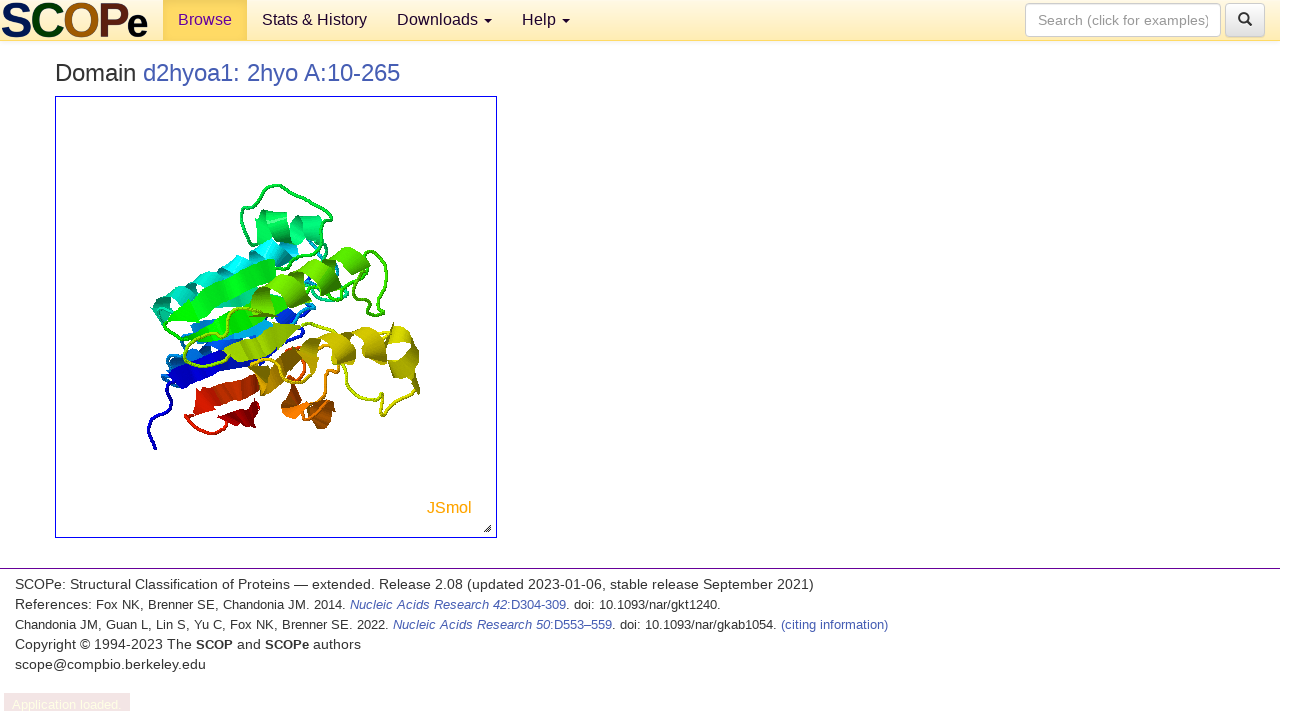

--- FILE ---
content_type: application/javascript
request_url: http://scop.berkeley.edu/js/j2s/core/corescript.z.js
body_size: 110242
content:
Clazz.declarePackage("J.script");
Clazz.load(["J.api.JmolScriptManager","J.util.JmolList"],"J.script.ScriptManager","java.lang.Boolean $.Thread J.api.Interface J.script.ScriptQueueThread J.util.Logger $.SB $.TextFormat".split(" "),function(){c$=Clazz.decorateAsClass(function(){this.scriptQueue=this.commandWatcherThread=this.scriptQueueRunning=this.queueThreads=this.evalTemp=this.eval=this.viewer=null;this.useCommandWatcherThread=!1;this.scriptIndex=0;this.$isScriptQueued=!0;Clazz.instantialize(this,arguments)},J.script,"ScriptManager",
null,J.api.JmolScriptManager);Clazz.prepareFields(c$,function(){this.queueThreads=Array(2);this.scriptQueueRunning=Clazz.newBooleanArray(2,!1);this.scriptQueue=new J.util.JmolList});Clazz.overrideMethod(c$,"getEval",function(){return this.eval});Clazz.overrideMethod(c$,"getScriptQueue",function(){return this.scriptQueue});Clazz.overrideMethod(c$,"isScriptQueued",function(){return this.$isScriptQueued});Clazz.makeConstructor(c$,function(){});Clazz.overrideMethod(c$,"setViewer",function(a){this.viewer=
a;this.eval=this.newScriptEvaluator();this.eval.setCompiler()},"J.viewer.Viewer");$_M(c$,"newScriptEvaluator",($fz=function(){return J.api.Interface.getOptionInterface("script.ScriptEvaluator").setViewer(this.viewer)},$fz.isPrivate=!0,$fz));Clazz.overrideMethod(c$,"clear",function(a){a?(this.startCommandWatcher(!1),this.interruptQueueThreads()):this.evalTemp=null},"~B");Clazz.overrideMethod(c$,"addScript",function(a,b,c){return this.addScr("String",a,"",b,c)},"~S,~B,~B");$_M(c$,"addScr",($fz=function(a,
b,c,d,e){this.useCommandWatcherThread=!1;this.viewer.global.useScriptQueue||(this.clearQueue(),this.viewer.haltScriptExecution());null==this.commandWatcherThread&&this.useCommandWatcherThread&&this.startCommandWatcher(!0);if(null!=this.commandWatcherThread&&0<=b.indexOf("/*SPLIT*/")){b=J.util.TextFormat.splitChars(b,"/*SPLIT*/");for(var f=0;f<b.length;f++)this.addScr(a,b[f],c,d,e);return"split into "+b.length+" sections for processing"}var f=null!=this.commandWatcherThread&&(0>b.indexOf("javascript")||
0<=b.indexOf("#javascript ")),g=new J.util.JmolList;g.addLast(b);g.addLast(c);g.addLast(a);g.addLast(d?Boolean.TRUE:Boolean.FALSE);g.addLast(e?Boolean.TRUE:Boolean.FALSE);g.addLast(Integer.$valueOf(f?-1:1));this.scriptQueue.addLast(g);this.startScriptQueue(!1);return"pending"},$fz.isPrivate=!0,$fz),"~S,~S,~S,~B,~B");Clazz.overrideMethod(c$,"clearQueue",function(){this.scriptQueue.clear()});Clazz.overrideMethod(c$,"waitForQueue",function(){if(!this.viewer.isSingleThreaded)for(var a=0;this.isQueueProcessing();)try{Thread.sleep(100),
0==a++%10&&J.util.Logger.debugging&&J.util.Logger.debug("...scriptManager waiting for queue: "+this.scriptQueue.size()+" thread="+Thread.currentThread().getName())}catch(b){if(!Clazz.exceptionOf(b,InterruptedException))throw b;}});Clazz.overrideMethod(c$,"isQueueProcessing",function(){return null!=this.queueThreads[0]||null!=this.queueThreads[1]});$_M(c$,"flushQueue",($fz=function(a){for(var b=this.scriptQueue.size();0<=--b;){var c=this.scriptQueue.get(b).get(0);0==c.indexOf(a)&&(this.scriptQueue.remove(b),
J.util.Logger.debugging&&J.util.Logger.debug(this.scriptQueue.size()+" scripts; removed: "+c))}},$fz.isPrivate=!0,$fz),"~S");$_M(c$,"startScriptQueue",($fz=function(a){var b=a?1:0;this.scriptQueueRunning[b]||(this.scriptQueueRunning[b]=!0,this.queueThreads[b]=new J.script.ScriptQueueThread(this,this.viewer,a,b),this.queueThreads[b].start())},$fz.isPrivate=!0,$fz),"~B");Clazz.overrideMethod(c$,"getScriptItem",function(a,b){if(this.viewer.isSingleThreaded&&this.viewer.queueOnHold)return null;var c=
this.scriptQueue.get(0),d=c.get(5).intValue();return(a?0>d:b?0==d:1==d)?c:null},"~B,~B");Clazz.overrideMethod(c$,"startCommandWatcher",function(a){if(this.useCommandWatcherThread=a){if(null!=this.commandWatcherThread)return;this.commandWatcherThread=J.api.Interface.getOptionInterface("script.CommandWatcherThread");this.commandWatcherThread.setManager(this,this.viewer,null);this.commandWatcherThread.start()}else{if(null==this.commandWatcherThread)return;this.clearCommandWatcherThread()}J.util.Logger.debugging&&
J.util.Logger.debug("command watcher "+(a?"started":"stopped")+this.commandWatcherThread)},"~B");$_M(c$,"interruptQueueThreads",function(){for(var a=0;a<this.queueThreads.length;a++)null!=this.queueThreads[a]&&this.queueThreads[a].interrupt()});$_M(c$,"clearCommandWatcherThread",function(){null!=this.commandWatcherThread&&(this.commandWatcherThread.interrupt(),this.commandWatcherThread=null)});Clazz.overrideMethod(c$,"queueThreadFinished",function(a){this.queueThreads[a].interrupt();this.scriptQueueRunning[a]=
!1;this.queueThreads[a]=null;this.viewer.setSyncDriver(4)},"~N");$_M(c$,"runScriptNow",function(){if(0<this.scriptQueue.size()){var a=this.getScriptItem(!0,!0);null!=a&&(a.set(5,Integer.$valueOf(0)),this.startScriptQueue(!0))}});Clazz.overrideMethod(c$,"evalStringWaitStatusQueued",function(a,b,c,d,e,f){if(null==b)return null;var g=this.checkScriptExecution(b,!1);if(null!=g)return g;var h=null==c||c.equals("output")?new J.util.SB:null,g=this.viewer.statusManager.getStatusList();this.viewer.getStatusChanged(c);
this.viewer.isSyntaxCheck&&J.util.Logger.info("--checking script:\n"+this.eval.getScript()+"\n----\n");var j=0==b.indexOf(")");j&&(b=b.substring(1));j=j||!f;this.viewer.setErrorMessage(null,null);d=d?this.eval.compileScriptFile(b,e):this.eval.compileScriptString(b,e);var k=this.eval.getErrorMessage(),l=this.eval.getErrorMessageUntranslated();this.viewer.setErrorMessage(k,l);this.viewer.refresh(7,"script complete");d?(this.$isScriptQueued=f,e||this.viewer.setScriptStatus(null,b,-2-++this.scriptIndex,
null),this.eval.evaluateCompiledScript(this.viewer.isSyntaxCheck,this.viewer.isSyntaxAndFileCheck,j,this.viewer.listCommands,h,f||!this.viewer.isSingleThreaded)):(this.viewer.scriptStatus(k),this.viewer.setScriptStatus("Jmol script terminated",k,1,l),this.viewer.setStateScriptVersion(null));null!=k&&this.viewer.autoExit&&this.viewer.exitJmol();this.viewer.isSyntaxCheck&&(null==k?J.util.Logger.info("--script check ok"):J.util.Logger.error("--script check error\n"+l),J.util.Logger.info("(use 'exit' to stop checking)"));
this.$isScriptQueued=!0;if(a.equalsIgnoreCase("String"))return l;if(null!=h)return null==l?h.toString():l;a=this.viewer.getStatusChanged(c);this.viewer.getStatusChanged(g);return a},"~S,~S,~S,~B,~B,~B");$_M(c$,"checkScriptExecution",($fz=function(a,b){var c=a;0<=c.indexOf("\u0001##")&&(c=c.substring(0,c.indexOf("\u0001##")));return this.checkResume(c)?"script processing resumed":this.checkStepping(c)?"script processing stepped":this.checkHalt(c,b)?"script execution halted":null},$fz.isPrivate=!0,
$fz),"~S,~B");$_M(c$,"checkResume",($fz=function(a){return a.equalsIgnoreCase("resume")?(this.viewer.setScriptStatus("","execution resumed",0,null),this.eval.resumePausedExecution(),!0):!1},$fz.isPrivate=!0,$fz),"~S");$_M(c$,"checkStepping",($fz=function(a){return a.equalsIgnoreCase("step")?(this.eval.stepPausedExecution(),!0):a.equalsIgnoreCase("?")?(this.viewer.scriptStatus(this.eval.getNextStatement()),!0):!1},$fz.isPrivate=!0,$fz),"~S");Clazz.overrideMethod(c$,"evalStringQuietSync",function(a,
b,c){c&&(this.viewer.statusManager.syncingScripts&&0>a.indexOf("#NOSYNC;"))&&this.viewer.syncScript(a+" #NOSYNC;",null,0);this.eval.isPaused()&&"!"!=a.charAt(0)&&(a="!"+J.util.TextFormat.trim(a,"\n\r\t "));(c=0<a.length&&"!"==a.charAt(0))&&(a=a.substring(1));var d=this.checkScriptExecution(a,c);if(null!=d)return d;if(this.viewer.isScriptExecuting()&&(c||this.eval.isPaused()))return this.viewer.setInsertedCommand(a),0==a.indexOf("moveto ")&&this.flushQueue("moveto "),"!"+a;this.viewer.setInsertedCommand("");
b&&(a+="\u0001## EDITOR_IGNORE ##");return this.addScript(a,!1,b&&!this.viewer.getBoolean(603979880))},"~S,~B,~B");Clazz.overrideMethod(c$,"checkHalt",function(a,b){if(a.equalsIgnoreCase("pause"))return this.viewer.pauseScriptExecution(),this.viewer.scriptEditorVisible&&this.viewer.setScriptStatus("","paused -- type RESUME to continue",0,null),!0;if(a.equalsIgnoreCase("menu"))return this.viewer.getProperty("DATA_API","getPopupMenu","\x00"),!0;a=a.toLowerCase();var c=!1,d=null;a.startsWith("exit")?
(this.viewer.haltScriptExecution(),this.viewer.clearScriptQueue(),this.viewer.clearTimeouts(),c=a.equals(d="exit")):a.startsWith("quit")&&(this.viewer.haltScriptExecution(),c=a.equals(d="quit"));if(null==d)return!1;b&&(this.viewer.clearThreads(),this.viewer.queueOnHold=!1);(b||this.viewer.global.waitForMoveTo)&&this.viewer.stopMotion();J.util.Logger.info(this.viewer.isSyntaxCheck?d+" -- stops script checking":(b?"!":"")+d+" received");this.viewer.isSyntaxCheck=!1;return c},"~S,~B");Clazz.overrideMethod(c$,
"getAtomBitSetEval",function(a,b){null==a&&(a=this.evalTemp,null==a&&(a=this.evalTemp=this.newScriptEvaluator()));return a.getAtomBitSet(b)},"J.api.JmolScriptEvaluator,~O");Clazz.overrideMethod(c$,"scriptCheckRet",function(a,b){if(0==a.indexOf(")")||0==a.indexOf("!"))a=a.substring(1);var c=this.newScriptEvaluator().checkScriptSilent(a);return b||null==c.errorMessage?c:c.errorMessage},"~S,~B")});Clazz.declarePackage("J.api");Clazz.declareInterface(J.api,"JmolScriptManager");Clazz.declarePackage("J.script");
Clazz.load(["J.thread.JmolThread"],"J.script.CommandWatcherThread",["java.lang.Thread","J.util.Logger"],function(){c$=Clazz.decorateAsClass(function(){this.scriptManager=null;Clazz.instantialize(this,arguments)},J.script,"CommandWatcherThread",J.thread.JmolThread);Clazz.makeConstructor(c$,function(){Clazz.superConstructor(this,J.script.CommandWatcherThread,[])});Clazz.overrideMethod(c$,"setManager",function(a,b){this.scriptManager=a;this.setViewer(b,"CommmandWatcherThread");return 0},"~O,J.viewer.Viewer,~O");
Clazz.overrideMethod(c$,"run",function(){for(Thread.currentThread().setPriority(1);!this.stopped;)try{Thread.sleep(50),this.stopped||this.scriptManager.runScriptNow()}catch(a){if(Clazz.exceptionOf(a,InterruptedException)){var b=a;J.util.Logger.warn("CommandWatcher InterruptedException! "+this);break}else if(Clazz.exceptionOf(a,Exception)){for(var b=a,c="script processing ERROR:\n\n"+b.toString(),d=0;d<b.getStackTrace().length;d++)c+="\n"+b.getStackTrace()[d].toString();J.util.Logger.warn("CommandWatcher Exception! "+
c);break}else throw a;}});Clazz.overrideMethod(c$,"run1",function(){},"~N");Clazz.defineStatics(c$,"commandDelay",50)});Clazz.declarePackage("J.script");
Clazz.load(["J.thread.JmolThread"],"J.script.ScriptQueueThread",["J.util.Logger"],function(){c$=Clazz.decorateAsClass(function(){this.scriptManager=null;this.startedByCommandThread=!1;this.pt=0;Clazz.instantialize(this,arguments)},J.script,"ScriptQueueThread",J.thread.JmolThread);Clazz.makeConstructor(c$,function(a,b,c,d){Clazz.superConstructor(this,J.script.ScriptQueueThread);this.setViewer(b,"QueueThread"+d);this.scriptManager=a;this.viewer=b;this.startedByCommandThread=c;this.pt=d},"J.api.JmolScriptManager,J.viewer.Viewer,~B,~N");
Clazz.overrideMethod(c$,"run1",function(a){for(;;)switch(a){case -1:a=0;break;case 0:if(this.stopped||0==this.scriptManager.getScriptQueue().size()){a=-2;break}if(!this.runNextScript()&&!this.runSleep(100,0))return;break;case -2:this.scriptManager.queueThreadFinished(this.pt);return}},"~N");$_M(c$,"runNextScript",($fz=function(){var a=this.scriptManager.getScriptQueue();if(0==a.size())return!1;var b=this.scriptManager.getScriptItem(!1,this.startedByCommandThread);if(null==b)return!1;var c=b.get(0),
d=b.get(1),e=b.get(2),f=b.get(3).booleanValue(),b=b.get(4).booleanValue();J.util.Logger.debugging&&J.util.Logger.debug("Queue["+this.pt+"]["+a.size()+"] scripts; running: "+c);a.remove(0);this.viewer.evalStringWaitStatusQueued(e,c,d,f,b,!0);return 0==a.size()?!1:!0},$fz.isPrivate=!0,$fz))});Clazz.declarePackage("J.script");
Clazz.load(["J.thread.JmolThread"],"J.script.ScriptDelayThread",null,function(){c$=Clazz.decorateAsClass(function(){this.seconds=this.millis=0;this.isPauseDelay=this.doPopPush=!1;Clazz.instantialize(this,arguments)},J.script,"ScriptDelayThread",J.thread.JmolThread);Clazz.makeConstructor(c$,function(a,b,c){Clazz.superConstructor(this,J.script.ScriptDelayThread,[]);this.setViewer(b,"ScriptDelayThread");this.millis=c;this.setEval(a)},"J.api.JmolScriptEvaluator,J.viewer.Viewer,~N");Clazz.overrideMethod(c$,
"run1",function(a){for(;;)switch(a){case -1:var b;this.doPopPush=0<this.millis;this.isPauseDelay=-100==this.millis;if(this.doPopPush){if(0<(b=this.viewer.getDelayMaximumMs())&&this.millis>b)this.millis=b}else this.millis=-this.millis;this.millis-=System.currentTimeMillis()-this.startTime;this.isJS?this.seconds=0:(this.seconds=Clazz.doubleToInt(this.millis/1E3),this.millis-=1E3*this.seconds,0>=this.millis&&(this.millis=1));this.doPopPush&&this.viewer.popHoldRepaint("scriptDelayThread INIT");a=0;break;
case 0:if(this.stopped||this.eval.isStopped()){a=-2;break}if(!this.runSleep(0<this.seconds--?1E3:this.millis,-2))return;0>this.seconds&&(this.millis=0);a=0<this.seconds||0<this.millis?0:-2;break;case -2:this.doPopPush&&this.viewer.pushHoldRepaint("delay FINISH");this.isPauseDelay&&this.eval.notifyResumeStatus();this.resumeEval();return}},"~N");Clazz.defineStatics(c$,"PAUSE_DELAY",-100)});Clazz.declarePackage("J.script");
Clazz.load(["J.api.JmolScriptEvaluator"],"J.script.ScriptEvaluator","java.lang.Boolean $.Float $.NullPointerException $.Thread java.util.Hashtable J.api.Interface J.atomdata.RadiusData J.constant.EnumAnimationMode $.EnumAxesMode $.EnumPalette $.EnumStereoMode $.EnumStructure $.EnumVdw J.i18n.GT J.io.JmolBinary J.modelset.Atom $.AtomCollection $.Bond $.Group $.LabelToken $.MeasurementData $.ModelCollection $.Object2d $.Text $.TickInfo J.script.FileLoadThread $.SV $.ScriptCompiler $.ScriptContext $.ScriptDelayThread $.ScriptException $.ScriptInterruption $.ScriptMathProcessor $.T J.util.BS $.BSUtil $.C $.ColorEncoder $.ColorUtil $.Elements $.Escape $.GData $.JmolEdge $.JmolList $.Logger $.Matrix3f $.Matrix4f $.Measure $.P3 $.P4 $.Parser $.Point3fi $.Quaternion $.SB $.TextFormat $.V3 J.viewer.ActionManager $.FileManager $.JC $.StateManager $.Viewer".split(" "),function(){c$=
Clazz.decorateAsClass(function(){this.allowJSThreads=!0;this.executing=this.executionStepping=this.executionPaused=this.executionStopped=this.debugScript=this.logMessages=this.historyDisabled=this.isCmdLine_c_or_C_Option=this.isCmdLine_C_Option=this.chk=this.tQuiet=this.isJS=this.listCommands=!1;this.timeEndExecution=this.timeBeginExecution=0;this.mustResumeEval=!1;this.outputBuffer=this.definedAtomSets=this.compiler=this.viewer=this.currentThread=this.sm=null;this.contextPath="";this.functionName=
this.scriptFileName=null;this.isStateScript=!1;this.commandHistoryLevelMax=this.scriptReportingLevel=this.scriptLevel=0;this.$script=this.contextVariables=this.lineIndices=this.lineNumbers=this.aatoken=null;this.pc=0;this.st=this.fullCommand=this.thisCommand=null;this.pcEnd=this.lineEnd=this.iToken=this.slen=0;this.scriptExtensions=null;this.forceNoAddHydrogens=!1;this.thisContext=this.parallelProcessor=null;this.$error=!1;this.errorType=this.errorMessageUntranslated=this.errorMessage=null;this.iCommandError=
0;this.ignoreError=!1;this.tempStatement=null;this.isBondSet=!1;this.expressionResult=null;this.theTok=0;this.theToken=null;this.coordinatesAreFractional=!1;this.fileLoadThread=this.scriptDelayThread=this.colorArgb=this.$data=this.scriptExt=this.fractionalPoint=null;Clazz.instantialize(this,arguments)},J.script,"ScriptEvaluator",null,J.api.JmolScriptEvaluator);Clazz.prepareFields(c$,function(){this.colorArgb=[-2147483648]});Clazz.overrideMethod(c$,"getAllowJSThreads",function(){return this.allowJSThreads});
Clazz.overrideMethod(c$,"setViewer",function(a){this.viewer=a;this.compiler=null==this.compiler?a.compiler:this.compiler;this.isJS=a.isSingleThreaded;this.definedAtomSets=a.definedAtomSets;return this},"J.viewer.Viewer");Clazz.makeConstructor(c$,function(){this.currentThread=Thread.currentThread();$t$=J.script.ScriptEvaluator.evalID++;J.script.ScriptEvaluator.prototype.evalID=J.script.ScriptEvaluator.evalID;$t$});Clazz.overrideMethod(c$,"setCompiler",function(){this.viewer.compiler=this.compiler=
new J.script.ScriptCompiler(this.viewer)});Clazz.overrideMethod(c$,"compileScriptString",function(a,b){this.clearState(b);this.contextPath="[script]";return this.compileScript(null,a,this.debugScript)},"~S,~B");Clazz.overrideMethod(c$,"compileScriptFile",function(a,b){this.clearState(b);this.contextPath=a;return this.compileScriptFileInternal(a,null,null,null)},"~S,~B");Clazz.overrideMethod(c$,"evaluateCompiledScript",function(a,b,c,d,e,f){var g=this.isCmdLine_C_Option;this.isCmdLine_C_Option=b;this.chk=
this.isCmdLine_c_or_C_Option=a;this.historyDisabled=c;this.outputBuffer=e;this.currentThread=Thread.currentThread();this.allowJSThreads=f;this.listCommands=d;this.startEval();this.isCmdLine_C_Option=g;this.viewer.setStateScriptVersion(null)},"~B,~B,~B,~B,J.util.SB,~B");$_M(c$,"useThreads",($fz=function(){return!this.viewer.autoExit&&this.viewer.haveDisplay&&null==this.outputBuffer&&this.allowJSThreads},$fz.isPrivate=!0,$fz));$_M(c$,"startEval",($fz=function(){this.timeBeginExecution=System.currentTimeMillis();
this.executionStepping=this.executionStopped=this.executionPaused=!1;this.executing=!0;this.viewer.pushHoldRepaint("runEval");this.setScriptExtensions();this.executeCommands(!1)},$fz.isPrivate=!0,$fz));$_M(c$,"executeCommands",($fz=function(a){var b=!1;try{if(!this.dispatchCommands(!1,!1))return}catch(c){if(Clazz.exceptionOf(c,Error))this.viewer.handleError(c,!1),this.setErrorMessage(""+c+" "+this.viewer.getShapeErrorState()),this.errorMessageUntranslated=""+c,this.scriptStatusOrBuffer(this.errorMessage),
b=!0;else if(Clazz.exceptionOf(c,J.script.ScriptException)){if(Clazz.instanceOf(c,J.script.ScriptInterruption))return;if(a){this.viewer.setStringProperty("_errormessage",""+c);return}this.setErrorMessage(c.toString());this.errorMessageUntranslated=c.getErrorMessageUntranslated();this.scriptStatusOrBuffer(this.errorMessage);this.viewer.notifyError(null!=this.errorMessage&&0<=this.errorMessage.indexOf("java.lang.OutOfMemoryError")?"Error":"ScriptException",this.errorMessage,this.errorMessageUntranslated);
b=!0}else throw c;}if(b||!this.isJS||!this.allowJSThreads)this.viewer.setTainted(!0),this.viewer.popHoldRepaint("executeCommands "+(0<this.scriptLevel?"\u0001## REPAINT_IGNORE ##":""));this.timeEndExecution=System.currentTimeMillis();null==this.errorMessage&&this.executionStopped?this.setErrorMessage("execution interrupted"):!this.tQuiet&&!this.chk&&this.viewer.scriptStatus("Script completed");this.executing=this.chk=this.isCmdLine_c_or_C_Option=this.historyDisabled=!1;a=this.getErrorMessageUntranslated();
this.viewer.setErrorMessage(this.errorMessage,a);this.tQuiet||this.viewer.setScriptStatus("Jmol script terminated",this.errorMessage,1+this.getExecutionWalltime(),a)},$fz.isPrivate=!0,$fz),"~B");Clazz.overrideMethod(c$,"resumeEval",function(a){this.setErrorMessage(null);this.executionStopped||null==a||!a.mustResumeEval?(this.viewer.setTainted(!0),this.viewer.popHoldRepaint("resumeEval"),this.viewer.queueOnHold=!1):(this.executionPaused||a.pc++,this.thisContext=a,0<a.scriptLevel&&(this.scriptLevel=
a.scriptLevel-1),this.restoreScriptContext(a,!0,!1,!1),this.executeCommands(a.isTryCatch))},"J.script.ScriptContext");Clazz.overrideMethod(c$,"runScriptBuffer",function(a,b){this.pushContext(null,"runScriptBuffer");this.contextPath+=" >> script() ";this.outputBuffer=b;this.allowJSThreads=!1;this.compileScript(null,a+"\u0001## EDITOR_IGNORE ##\u0001## REPAINT_IGNORE ##",!1)&&this.dispatchCommands(!1,!1);this.popContext(!1,!1)},"~S,J.util.SB");Clazz.overrideMethod(c$,"checkScriptSilent",function(a){a=
this.compiler.compile(null,a,!1,!0,!1,!0);if(null!=a.errorType)return a;this.restoreScriptContext(a,!1,!1,!1);this.chk=!0;this.isCmdLine_c_or_C_Option=this.isCmdLine_C_Option=!1;this.pc=0;try{this.dispatchCommands(!1,!1)}catch(b){if(Clazz.exceptionOf(b,J.script.ScriptException))this.setErrorMessage(b.toString()),a=this.getScriptContext("checkScriptSilent");else throw b;}this.chk=!1;return a},"~S");c$.getContextTrace=$_M(c$,"getContextTrace",function(a,b,c,d){null==c&&(c=new J.util.SB);c.append(J.script.ScriptEvaluator.getErrorLineMessage(b.functionName,
b.scriptFileName,b.lineNumbers[b.pc],b.pc,J.script.ScriptEvaluator.statementAsString(a,b.statement,d?b.iToken:9999,!1)));null!=b.parentContext&&J.script.ScriptEvaluator.getContextTrace(a,b.parentContext,c,!1);return c},"J.viewer.Viewer,J.script.ScriptContext,J.util.SB,~B");Clazz.overrideMethod(c$,"setDebugging",function(){this.logMessages=(this.debugScript=this.viewer.getBoolean(603979824))&&J.util.Logger.debugging});$_M(c$,"getExecutionWalltime",($fz=function(){return this.timeEndExecution-this.timeBeginExecution},
$fz.isPrivate=!0,$fz));Clazz.overrideMethod(c$,"haltExecution",function(){this.resumePausedExecution();this.executionStopped=!0});Clazz.overrideMethod(c$,"pauseExecution",function(a){!this.chk&&!this.viewer.isHeadless()&&(a&&!this.isJS&&this.delayScript(-100),this.viewer.popHoldRepaint("pauseExecution "+a),this.executionStepping=!1,this.executionPaused=!0)},"~B");Clazz.overrideMethod(c$,"stepPausedExecution",function(){this.executionStepping=!0;this.executionPaused=!1});Clazz.overrideMethod(c$,"resumePausedExecution",
function(){this.executionStepping=this.executionPaused=!1});Clazz.overrideMethod(c$,"isExecuting",function(){return this.executing&&!this.executionStopped});Clazz.overrideMethod(c$,"isPaused",function(){return this.executionPaused});Clazz.overrideMethod(c$,"isStepping",function(){return this.executionStepping});Clazz.overrideMethod(c$,"isStopped",function(){return this.executionStopped||!this.isJS&&this.currentThread!==Thread.currentThread()});Clazz.overrideMethod(c$,"getNextStatement",function(){return this.pc<
this.aatoken.length?J.script.ScriptEvaluator.getErrorLineMessage(this.functionName,this.scriptFileName,this.getLinenumber(null),this.pc,J.script.ScriptEvaluator.statementAsString(this.viewer,this.aatoken[this.pc],-9999,this.logMessages)):""});$_M(c$,"getCommand",($fz=function(a,b){if(a>=this.lineIndices.length)return"";if(b){for(var c=-1,d=this.$script.length,e=0;e<this.lineNumbers.length;e++)if(this.lineNumbers[e]==this.lineNumbers[a])0>c&&(c=this.lineIndices[e][0]),d=this.lineIndices[e][1];else if(0==
this.lineNumbers[e]||this.lineNumbers[e]>this.lineNumbers[a])break;d==this.$script.length-1&&this.$script.endsWith("}")&&d++;return c==this.$script.length||d<c?"":this.$script.substring(Math.max(c,0),Math.min(this.$script.length,d))}c=this.lineIndices[a][0];d=this.lineIndices[a][1];e="";if(0>c||d<=c||d>this.$script.length)return"";try{e=this.$script.substring(c,d),0<=e.indexOf("\\\n")&&(e=J.util.TextFormat.simpleReplace(e,"\\\n","  ")),0<=e.indexOf("\\\r")&&(e=J.util.TextFormat.simpleReplace(e,"\\\r",
"  ")),0<e.length&&!e.endsWith(";")&&(e+=";")}catch(f){if(Clazz.exceptionOf(f,Exception))J.util.Logger.error("darn problem in Eval getCommand: ichBegin="+c+" ichEnd="+d+" len = "+this.$script.length+"\n"+f);else throw f;}return e},$fz.isPrivate=!0,$fz),"~N,~B,~B");$_M(c$,"logDebugScript",($fz=function(a){if(this.logMessages){0<this.st.length&&J.util.Logger.debug(this.st[0].toString());for(var b=1;b<this.slen;++b)J.util.Logger.debug(this.st[b].toString())}this.iToken=-9999;this.logMessages?(b=new J.util.SB,
a=0<a?"                          ".substring(0,2*a):"",b.append(a).append(J.script.ScriptEvaluator.statementAsString(this.viewer,this.st,this.iToken,this.logMessages)),this.viewer.scriptStatus(b.toString())):(a=this.getCommand(this.pc,!1,!1),""!==a&&this.viewer.scriptStatus(a))},$fz.isPrivate=!0,$fz),"~N");Clazz.overrideMethod(c$,"evaluateExpression",function(a,b){var c=(new J.script.ScriptEvaluator).setViewer(this.viewer);try{c.pushContext(null,"evalExp"),c.allowJSThreads=!1}catch(d){if(!Clazz.exceptionOf(d,
J.script.ScriptException))throw d;}return c.evaluate(a,b)},"~O,~B");$_M(c$,"evaluate",($fz=function(a,b){try{if(Clazz.instanceOf(a,String)){if(this.compileScript(null,"e_x_p_r_e_s_s_i_o_n = "+a,!1))return this.contextVariables=this.viewer.getContextVariables(),this.setStatement(0),b?this.parameterExpressionList(2,-1,!1).get(0):this.parameterExpressionString(2,0)}else if(Clazz.instanceOf(a,Array)){this.contextVariables=this.viewer.getContextVariables();var c=this.atomExpression(a,0,0,!0,!1,!0,!1);
return b?J.script.SV.newScriptVariableBs(c,-1):c}}catch(d){if(Clazz.exceptionOf(d,Exception))J.util.Logger.error("Error evaluating: "+a+"\n"+d);else throw d;}return b?J.script.SV.getVariable("ERROR"):"ERROR"},$fz.isPrivate=!0,$fz),"~O,~B");Clazz.overrideMethod(c$,"evaluateParallel",function(a,b){var c=new J.script.ScriptEvaluator;c.setViewer(this.viewer);c.historyDisabled=!0;c.compiler=new J.script.ScriptCompiler(this.viewer);c.sm=b;try{c.restoreScriptContext(a,!0,!1,!1),c.allowJSThreads=!1,c.dispatchCommands(!1,
!1)}catch(d){if(Clazz.exceptionOf(d,Exception))return this.viewer.setStringProperty("_errormessage",""+d),null==c.thisContext&&(J.util.Logger.error("Error evaluating context "+d),this.viewer.isJS||d.printStackTrace()),!1;throw d;}return!0},"J.script.ScriptContext,J.viewer.ShapeManager");Clazz.overrideMethod(c$,"getAtomBitSet",function(a){if(Clazz.instanceOf(a,J.util.BS))return a;var b=new J.util.BS;try{this.pushContext(null,"getAtomBitSet");var c="select ("+a+")",c=J.util.TextFormat.replaceAllCharacters(c,
"\n\r","),("),c=J.util.TextFormat.simpleReplace(c,"()","(none)");this.compileScript(null,c,!1)&&(this.st=this.aatoken[0],b=this.atomExpression(this.st,1,0,!1,!1,!0,!0));this.popContext(!1,!1)}catch(d){if(Clazz.exceptionOf(d,Exception))J.util.Logger.error("getAtomBitSet "+a+"\n"+d);else throw d;}return b},"~O");Clazz.overrideMethod(c$,"getAtomBitSetVector",function(a,b){for(var c=new J.util.JmolList,d=this.getAtomBitSet(b),e=d.nextSetBit(0);0<=e;e=d.nextSetBit(e+1))c.addLast(Integer.$valueOf(e));return c},
"~N,~O");$_M(c$,"parameterExpressionList",($fz=function(a,b,c){return this.parameterExpression(a,-1,null,!0,!0,b,c,null,null)},$fz.isPrivate=!0,$fz),"~N,~N,~B");$_M(c$,"parameterExpressionString",($fz=function(a,b){return this.parameterExpression(a,b,"",!0,!1,-1,!1,null,null)},$fz.isPrivate=!0,$fz),"~N,~N");$_M(c$,"parameterExpressionBoolean",($fz=function(a,b){return this.parameterExpression(a,b,null,!0,!1,-1,!1,null,null).booleanValue()},$fz.isPrivate=!0,$fz),"~N,~N");$_M(c$,"parameterExpressionToken",
($fz=function(a){a=this.parameterExpressionList(a,-1,!1);return 0<a.size()?a.get(0):J.script.SV.newVariable(4,"")},$fz.isPrivate=!0,$fz),"~N");$_M(c$,"parameterExpression",($fz=function(a,b,c,d,e,f,g,h,j){var k,l,m=null!=j,s=0>a,t=!e&&null==c;c=!e&&null!=c&&0==c.length;var n=0;s&&(a=-a);var u=0;e=new J.script.ScriptMathProcessor(this,g,e,!1);0==a&&0==b&&(a=2);b<a&&(b=this.slen);g=a;a:for(;g<b;g++){k=null;var p=this.getToken(g).tok;if(m&&1048584!=this.tokAt(g+1)){var y=null!=h&&h.containsKey(this.theToken.value)?
null:this.getBitsetPropertySelector(g,!1);if(null!=y){e.addXVar(h.get(j));e.addOpAllowMath(y,269484048==this.tokAt(g+1))||this.invArg();if((135368713==y.intValue||102436==y.intValue)&&269484048!=this.tokAt(this.iToken+1))e.addOp(J.script.T.tokenLeftParen),e.addOp(J.script.T.tokenRightParen);g=this.iToken;continue}}switch(p){case 1060866:if(1048577==this.tokAt(++g))k=this.parameterExpressionToken(++g),g=this.iToken;else if(2==this.tokAt(g)){k=this.viewer.getAtomBits(1095763969,Integer.$valueOf(this.st[g].intValue));
break}else k=this.getParameter(J.script.SV.sValue(this.st[g]),1073742190);k=this.getParameter(k.asString(),1073742190);break;case 135369225:269484048!=this.getToken(++g).tok&&this.invArg();null==h&&(h=new java.util.Hashtable);l=this.parameterExpression(++g,-1,null,d,!1,-1,!1,h,j);y=l.booleanValue();p=this.iToken;1048591!=this.getToken(p++).tok&&this.invArg();this.parameterExpressionBoolean(p,-1);var q=this.iToken;1048591!=this.tokAt(q++)&&this.invArg();this.parameterExpression(-q,-1,null,d,!1,1,!1,
h,j);g=this.iToken;269484049!=this.tokAt(g)&&this.invArg();k=this.parameterExpression(y?p:q,y?q:g,"XXX",d,!1,1,!1,h,j);break;case 135369224:case 135280132:p=(y=0<a)&&135369224==p;y?((269484048!=this.getToken(++g).tok||!J.script.T.tokAttr(this.getToken(++g).tok,1073741824))&&this.invArg(),q=this.parameterAsString(g),1048591!=this.getToken(++g).tok&&this.invArg()):q="_x";k=this.parameterExpressionToken(-++g).value;Clazz.instanceOf(k,J.util.BS)||this.invArg();g=this.iToken;y&&1048591!=this.getToken(g++).tok&&
this.invArg();var v=new J.util.BS,r=new J.util.BS,x=p?Array(J.util.BSUtil.cardinalityOf(k)):null;null==h&&(h=new java.util.Hashtable);r.set(0);var z=J.script.SV.newScriptVariableBs(r,0);h.put(q,z.setName(q));var C=-1;if(y){C=g-1;l=0;for(var A;0<=l&&++C<b;)269484049==(A=this.tokAt(C))?l--:269484048==A&&l++}var E=0,D=0,w=k.nextSetBit(0);if(0>w)this.iToken=C-1;else if(!this.chk)for(;0<=w;w=k.nextSetBit(w+1))0<=D&&r.clear(D),D=w,r.set(w),z.index=w,l=this.parameterExpression(g,C,p?"XXX":null,d,p,w,!1,
h,y?null:q),p?((null==l||0==l.size())&&this.invArg(),x[E++]=l.get(0).asString()):l.booleanValue()&&v.set(w);if(p)k=x;else if(y)k=v;else return this.bitsetVariableVector(v);g=this.iToken+1;break;case 1048591:break a;case 3:e.addXNum(J.script.SV.newVariable(3,this.theToken.value));break;case 1048614:case 2:e.addXNum(J.script.SV.newScriptVariableInt(this.theToken.intValue));break;case 135266319:if(269484048==this.tokAt(this.iToken+1)){e.addOpAllowMath(this.theToken,!0)||this.invArg();break}e.addXVar(J.script.SV.newScriptVariableToken(this.theToken));
break;case 1087375362:case 1087375361:case 1048580:case 1679429641:case 1087373316:case 1048582:case 1087375365:case 1087373318:case 1095766028:case 1095761934:case 1087373320:case 1095761938:case 135267335:case 135267336:case 1238369286:case 1641025539:case 1048589:case 1048588:case 4:case 8:case 9:case 11:case 12:case 10:case 6:e.addXVar(J.script.SV.newScriptVariableToken(this.theToken));break;case 1048583:this.ignoreError=!0;var F;try{F=this.centerParameter(g),e.addXVar(J.script.SV.newVariable(8,
F))}catch(G){if(Clazz.exceptionOf(G,Exception))e.addXStr("");else throw G;}this.ignoreError=!1;g=this.iToken;break;case 1048586:k=4==this.tokAt(g+1)?this.getHash(g):this.getPointOrPlane(g,!1,!0,!0,!1,3,4);g=this.iToken;break;case 1048577:if(1048578==this.tokAt(g+1)){k=new java.util.Hashtable;g++;break}else 1048579==this.tokAt(g+1)&&1048578==this.tokAt(g+2)&&(p=1048579,this.iToken+=2);case 1048579:k=1048579==p?this.viewer.getModelUndeletedAtomsBitSet(-1):this.atomExpression(this.st,g,0,!0,!0,!0,!0);
g=this.iToken;if(0==u&&s)return this.iToken++,this.bitsetVariableVector(k);break;case 1073742195:e.addOp(this.theToken);continue;case 1048578:break a;case 1048590:if(!d&&0==u&&0==n)break a;this.invArg();break;case 269484080:if(!d&&0==u&&0==n)break a;e.addOp(this.theToken)||this.invArg();break;case 1048584:y=this.getBitsetPropertySelector(g+1,!1);null==y&&this.invArg();g=135368713==y.intValue;p=!0;A=this.tokAt(this.iToken+2);if(1048584==this.tokAt(this.iToken+1))switch(A){case 1048579:A=480,1048584==
this.tokAt(this.iToken+3)&&1276118529==this.tokAt(this.iToken+4)&&(A=224);case 32:case 64:case 192:case 128:case 160:case 96:p=g||1276118018==y.intValue||480==A||224==A,y.intValue|=A,this.getToken(this.iToken+2)}p=(new Boolean(p&(269484048==this.tokAt(this.iToken+1)||g))).valueOf();e.addOpAllowMath(y,p)||this.invArg();g=this.iToken;135368713==y.intValue&&269484048!=this.tokAt(g+1)&&(e.addOp(J.script.T.tokenLeftParen),e.addOp(J.script.T.tokenRightParen));break;default:if(J.script.T.tokAttr(this.theTok,
269484032)||J.script.T.tokAttr(this.theTok,135266304)&&269484048==this.tokAt(this.iToken+1)){if(!e.addOp(this.theToken)){if(0<=f)break a;this.invArg()}switch(this.theTok){case 269484048:u++;break;case 269484049:if(0>=--u&&0==n&&s){this.iToken++;break a}break;case 269484096:n++;break;case 269484097:if(0==--n&&0==u&&s){this.iToken++;break a}}}else{y=this.parameterAsString(g).toLowerCase();p=269484048==this.tokAt(g+1);if(this.chk)k=y;else if(!p&&(null==h||null==(k=h.get(y))))k=this.getContextVariableAsVariable(y);
null==k&&(J.script.T.tokAttr(this.theTok,1073741824)&&this.viewer.isFunction(y)?(e.addOp(J.script.SV.newVariable(135368713,this.theToken.value))||this.invArg(),p||(e.addOp(J.script.T.tokenLeftParen),e.addOp(J.script.T.tokenRightParen))):e.addXVar(this.viewer.getOrSetNewVariable(y,!1)))}}null!=k&&(Clazz.instanceOf(k,J.util.BS)?e.addXBs(k):e.addXObj(k))}a=e.getResult(!1);null==a&&(this.chk||e.dumpStacks("null result"),this.error(13));if(135198==a.tok)return a.value;if(t)return Boolean.$valueOf(a.asBoolean());
if(c)return 4==a.tok&&(a.intValue=2147483647),a.asString();switch(a.tok){case 1048589:case 1048588:return Boolean.$valueOf(1==a.intValue);case 2:return Integer.$valueOf(a.intValue);default:return a.value}},$fz.isPrivate=!0,$fz),"~N,~N,~S,~B,~B,~N,~B,java.util.Map,~S");$_M(c$,"getHash",($fz=function(a){var b=new java.util.Hashtable;for(a+=1;a<this.slen&&1048590!=this.tokAt(a);a++){var c=this.stringParameter(a++);269484066!=this.tokAt(a++)&&this.invArg();a=this.parameterExpression(a,0,null,!1,!0,-1,
!1,null,null);b.put(c,a.get(0));a=this.iToken;if(269484080!=this.tokAt(a))break}this.iToken=a;1048590!=this.tokAt(a)&&this.invArg();return b},$fz.isPrivate=!0,$fz),"~N");$_M(c$,"bitsetVariableVector",function(a){var b=new J.util.JmolList;Clazz.instanceOf(a,J.util.BS)&&b.addLast(J.script.SV.newVariable(10,a));return b},"~O");$_M(c$,"getBitsetIdent",function(a,b,c,d,e,f){var g=!Clazz.instanceOf(c,J.modelset.Bond.BondSet);g&&(null==b?b=this.viewer.getStandardLabelFormat(0):0==b.length&&(b="%[label]"));
var h=null==b?-1:b.indexOf("%"),j=2147483647!=e;if(null==a||this.chk||g&&0>h)return null==b&&(b=""),f?[b]:b;var h=this.viewer.modelSet,k=0;c=g||!d?null:c.getAssociatedAtoms();null==c&&(null!=b&&0<b.indexOf("%D"))&&(c=this.viewer.getAtomIndices(a));d=null==b||0==b.length;var l=g||d?null:J.modelset.LabelToken.getBondLabelValues();b=d?null:g?J.modelset.LabelToken.compile(this.viewer,b,"\x00",null):J.modelset.LabelToken.compile(this.viewer,b,"\u0001",l);var m=j?1:J.util.BSUtil.cardinalityOf(a),s=Array(m);
for(e=j?e:a.nextSetBit(0);0<=e;e=a.nextSetBit(e+1)){var t;g?t=d?h.atoms[e].getInfo():J.modelset.LabelToken.formatLabelAtomArray(this.viewer,h.atoms[e],b,"\x00",c):(t=h.getBondAt(e),t=d?t.getIdentity():J.modelset.LabelToken.formatLabelBond(this.viewer,t,b,l,c));t=J.util.TextFormat.formatStringI(t,"#",k+1);s[k++]=t;if(j)break}return 1==m&&!f?s[0]:s},"J.util.BS,~S,~O,~B,~N,~B");$_M(c$,"getBitsetPropertySelector",($fz=function(a,b){var c=this.getToken(a).tok;switch(c){case 32:case 64:case 96:case 192:case 128:case 160:case 1716520985:break;
default:if(J.script.T.tokAttrOr(c,1078984704,1141899264))break;if(806354977!=c&&!J.script.T.tokAttr(c,1073741824))return null;c=this.parameterAsString(a);if(!b&&this.viewer.isFunction(c)){c=135368713;break}if(!c.endsWith("?"))return null;c=1073741824}return b&&!J.script.T.tokAttr(c,2048)?null:J.script.SV.newScriptVariableIntValue(269484241,c,this.parameterAsString(a).toLowerCase())},$fz.isPrivate=!0,$fz),"~N,~B");$_M(c$,"getBitsetPropertyFloat",function(a,b,c,d){a=this.getBitsetProperty(a,b,null,
null,null,null,!1,2147483647,!1);if(!Float.isNaN(c))for(b=0;b<a.length;b++)a[b]<c&&(a[b]=NaN);if(!Float.isNaN(d))for(b=0;b<a.length;b++)a[b]>d&&(a[b]=NaN);return a},"J.util.BS,~N,~N,~N");$_M(c$,"getBitsetProperty",function(a,b,c,d,e,f,g,h,j){var k=2147483647!=h,l=k||!Clazz.instanceOf(e,J.modelset.Bond.BondSet),m=b&480,s=224==m,t=this.viewer.getAtomCount(),n=256==m?Clazz.newFloatArray(t,0):null,u=480==m||s;b&=-481;0==b&&(b=l?1141899265:1678770178);var p=!1,y=!1,q=!1;switch(b){case 1146095626:case 1146095631:case 1146095627:case 1146095629:case 1146093582:case 1766856708:case 1146095628:p=
!0;break;case 135368713:case 1276118018:break;default:y=J.script.T.tokAttr(b,1095761920)&&!J.script.T.tokAttr(b,1112539136),q=!y&&J.script.T.tokAttr(b,1087373312)}var v=p||!l?new J.util.P3:null;if(u||q&&!k&&256!=m&&32!=m)m=1048579;var r=1048579==m?new J.util.JmolList:null,x=null,z=x=null,C=null,A=null,E=null,D=null;switch(b){case 1141899265:case 1678770178:if(this.chk)return a;x=1141899265==b?l?a:this.viewer.getAtomBits(1678770178,a):l?new J.modelset.Bond.BondSet(this.viewer.getBondsForSelectedAtoms(a)):
a;switch(m){case 32:h=x.nextSetBit(0);break;case 64:h=x.length()-1;break;case 192:case 128:case 160:return Float.$valueOf(NaN);default:return x}x.clearAll();0<=h&&x.set(h);return x;case 1087373321:switch(m){case 0:case 1048579:return this.getBitsetIdent(a,null,e,g,h,u)}return"";case 135368713:x=f[0];z=f[1];C=J.util.BSUtil.newBitSet(t);A=J.script.SV.newVariable(10,C);break;case 1112539150:case 1112539151:this.viewer.autoCalculate(b);break;case 1276118018:if(null==c&&null==d)return new J.util.P3;break;
case 1766856708:E=new J.util.P3;break;case 1716520985:D=this.viewer.getDataFloat(f)}var w=f=0,F=g=0,G=0,I=0;switch(m){case 32:g=2147483647;F=3.4028235E38;break;case 64:g=-2147483648,F=-3.4028235E38}var L=this.viewer.modelSet;e=p?3:q?2:y?1:0;if(l){var E=null!=a,l=-1,B;k?(B=h,t=h+1):E?(B=a.nextSetBit(0),t=Math.min(t,a.length())):B=0;this.chk&&(t=0);for(h=B;0<=h&&h<t;h=E?a.nextSetBit(h+1):h+1){f++;var H=L.atoms[h];switch(e){case 0:B=3.4028235E38;switch(b){case 135368713:C.set(h);B=J.script.SV.fValue(this.runFunctionRet(null,
x,z,A,!0,!0,!1));C.clear(h);break;case 1716520985:B=null==D?0:D[h];break;case 1276118018:B=null!=d?J.util.Measure.distanceToPlane(d,H):H.distance(c);break;default:B=J.modelset.Atom.atomPropertyFloat(this.viewer,H,b)}if(3.4028235E38==B||Float.isNaN(B)&&1048579!=m){f--;continue}switch(m){case 32:B<F&&(F=B);break;case 64:B>F&&(F=B);break;case 256:n[h]=B;break;case 1048579:r.addLast(Float.$valueOf(B));break;case 160:case 192:I+=B*B;default:G+=B}break;case 1:B=0;switch(b){case 1297090050:H.getModelIndex()!=
l&&(l=H.getModelIndex());H=H.getAtomSymmetry();if(null==H)break;var M=0;switch(m){case 32:w=2147483647;break;case 64:w=-2147483648}for(var K=H.nextSetBit(0);0<=K;K=H.nextSetBit(K+1)){B+=K+1;switch(m){case 32:w=Math.min(w,K+1);break;case 64:w=Math.max(w,K+1)}M++}switch(m){case 32:case 64:B=w}f+=M-1;break;case 1095766022:case 1095761925:this.errorStr(45,J.script.T.nameOf(b));break;default:B=J.modelset.Atom.atomPropertyInt(H,b)}switch(m){case 32:B<g&&(g=B);break;case 64:B>g&&(g=B);break;case 256:n[h]=
B;break;case 1048579:r.addLast(Integer.$valueOf(B));break;case 160:case 192:I+=B*B;default:G+=B}break;case 2:B=J.modelset.Atom.atomPropertyString(this.viewer,H,b);switch(m){case 256:n[h]=J.util.Parser.parseFloatStr(B);break;default:if(null==r)return B;r.addLast(B)}break;case 3:switch(B=J.modelset.Atom.atomPropertyTuple(H,b),null==B&&this.errorStr(45,J.script.T.nameOf(b)),m){case 256:n[h]=Math.sqrt(B.x*B.x+B.y*B.y+B.z*B.z);break;case 1048579:r.addLast(J.util.P3.newP(B));break;default:v.add(B)}}if(k)break}}else{B=
(c=null==a)?0:a.nextSetBit(0);t=this.viewer.getBondCount();for(h=B;0<=h&&h<t;h=c?h+1:a.nextSetBit(h+1))switch(f++,d=L.getBondAt(h),b){case 1141899267:B=d.getAtom1().distance(d.getAtom2());switch(m){case 32:B<F&&(F=B);break;case 64:B>F&&(F=B);break;case 1048579:r.addLast(Float.$valueOf(B));break;case 160:case 192:I+=B*B;default:G+=B}break;case 1146095626:switch(m){case 1048579:v.setT(d.getAtom1());v.add(d.getAtom2());v.scale(0.5);r.addLast(J.util.P3.newP(v));break;default:v.add(d.getAtom1()),v.add(d.getAtom2()),
f++}break;case 1766856708:J.util.ColorUtil.colorPointFromInt(this.viewer.getColorArgbOrGray(d.colix),E);switch(m){case 1048579:r.addLast(J.util.P3.newP(E));break;default:v.add(E)}break;default:this.errorStr(46,J.script.T.nameOf(b))}}if(256==m)return n;if(1048579==m){if(j)return r;a=r.size();if(q&&!u&&1==a)return r.get(0);if(s){n=Clazz.newFloatArray(a,0);for(h=a;0<=--h;)switch(b=r.get(h),e){case 0:n[h]=b.floatValue();break;case 1:n[h]=b.floatValue();break;case 2:n[h]=J.util.Parser.parseFloatStr(b);
break;case 3:n[h]=b.length()}return n}if(1087373320==b){n=new J.util.SB;for(h=0;h<a;h++)n.append(r.get(h));return n.toString()}n=Array(a);for(h=a;0<=--h;)b=r.get(h),n[h]=Clazz.instanceOf(b,J.util.P3)?J.util.Escape.eP(b):""+r.get(h);return n}if(p)return 0==f?v:J.util.P3.new3(v.x/f,v.y/f,v.z/f);if(0==f||1==f&&192==m)return Float.$valueOf(NaN);if(y)switch(m){case 32:case 64:return Integer.$valueOf(g);case 160:case 192:break;case 128:return Integer.$valueOf(Clazz.doubleToInt(G));default:return G/f==Clazz.doubleToInt(G/
f)?Integer.$valueOf(Clazz.doubleToInt(G/f)):Float.$valueOf(G/f)}switch(m){case 32:case 64:G=F;break;case 128:break;case 160:G=I;break;case 192:G=Math.sqrt((I-G*G/f)/(f-1));break;default:G/=f}return Float.$valueOf(G)},"J.util.BS,~N,J.util.P3,J.util.P4,~O,~O,~B,~N,~B");$_M(c$,"setBitsetProperty",($fz=function(a,b,c,d,e){if(!(this.chk||0==J.util.BSUtil.cardinalityOf(a))){var f=null,g=null,h=null,j,k=null;j=0;var l=J.script.T.tokAttr(b,1087373312);if(7==e.tok&&(k=e.getList(),0==(j=k.size())))return;switch(b){case 1146095626:case 1146095627:case 1146095629:case 1146095631:switch(e.tok){case 8:this.viewer.setAtomCoords(a,
b,e.value);break;case 7:this.theToken=e,this.viewer.setAtomCoords(a,b,this.getPointArray(-1,j))}return;case 1766856708:var m=null;b="color";switch(e.tok){case 7:e=Clazz.newIntArray(j,0);for(m=j;0<=--m;)b=k.get(m),j=J.script.SV.ptValue(b),null!=j?e[m]=J.util.ColorUtil.colorPtToInt(j):2==b.tok?e[m]=b.intValue:(e[m]=J.util.ColorUtil.getArgbFromString(b.asString()),0==e[m]&&(e[m]=b.asInt())),0==e[m]&&this.errorStr2(50,"ARRAY",b.asString());m=e;b="colorValues";break;case 8:m=Integer.$valueOf(J.util.ColorUtil.colorPtToInt(e.value));
break;case 4:m=e.value;break;default:m=Integer.$valueOf(J.script.SV.iValue(e))}this.setShapePropertyBs(0,b,m,a);return;case 1826248715:case 1288701960:7!=e.tok&&(g=J.script.SV.sValue(e));break;case 1087375365:case 1095763976:this.clearDefinedVariableAtomSets(),l=!1}switch(e.tok){case 7:l?f=J.script.SV.listValue(e):h=J.script.SV.flistValue(e,j);break;case 4:null==g&&(f=J.util.Parser.getTokens(J.script.SV.sValue(e)))}if(null!=f){j=f.length;if(!l){h=Clazz.newFloatArray(j,0);for(m=j;0<=--m;)h[m]=1087375365==
b?J.util.Elements.elementNumberFromSymbol(f[m],!1):J.util.Parser.parseFloatStr(f[m])}7!=e.tok&&1==j&&(l?g=f[0]:d=h[0],c=Clazz.floatToInt(d),h=f=null)}this.viewer.setAtomProperty(a,b,c,d,g,h,f)}},$fz.isPrivate=!0,$fz),"J.util.BS,~N,~N,~N,J.script.T");Clazz.overrideMethod(c$,"getDefinedAtomSets",function(){return this.definedAtomSets});Clazz.overrideMethod(c$,"getContextVariables",function(){return this.contextVariables});Clazz.overrideMethod(c$,"getScript",function(){return this.$script});$_M(c$,"compileScript",
function(a,b,c){this.scriptFileName=a;b=this.fixScriptPath(b,a);this.restoreScriptContext(this.compiler.compile(a,b,!1,!1,c,!1),!1,!1,!1);this.forceNoAddHydrogens=(this.isStateScript=0<=this.$script.indexOf("# Jmol state version "))&&0>this.$script.indexOf("pdbAddHydrogens");a=this.$script;this.pc=this.setScriptExtensions();!this.chk&&(this.viewer.scriptEditorVisible&&0>b.indexOf("\u0001## EDITOR_IGNORE ##"))&&this.viewer.scriptStatus("");this.$script=a;return!this.$error},"~S,~S,~B");$_M(c$,"fixScriptPath",
($fz=function(a,b){if(null!=b&&0<=a.indexOf("$SCRIPT_PATH$")){var c=b,d=Math.max(b.lastIndexOf("|"),b.lastIndexOf("/")),c=c.substring(0,d+1);a=J.util.TextFormat.simpleReplace(a,"$SCRIPT_PATH$/",c);a=J.util.TextFormat.simpleReplace(a,"$SCRIPT_PATH$",c)}return a},$fz.isPrivate=!0,$fz),"~S,~S");$_M(c$,"setScriptExtensions",($fz=function(){var a=this.scriptExtensions;if(null==a)return 0;var b=a.indexOf("##SCRIPT_STEP");0<=b&&(this.executionStepping=!0);b=a.indexOf("##SCRIPT_START=");if(0>b)return 0;b=
J.util.Parser.parseInt(a.substring(b+15));if(-2147483648==b)return 0;for(this.pc=0;this.pc<this.lineIndices.length&&!(this.lineIndices[this.pc][0]>b||this.lineIndices[this.pc][1]>=b);this.pc++);0<this.pc&&(this.pc<this.lineIndices.length&&this.lineIndices[this.pc][0]>b)&&--this.pc;return this.pc},$fz.isPrivate=!0,$fz));Clazz.overrideMethod(c$,"runScript",function(a){this.viewer.isPreviewOnly()||this.runScriptBuffer(a,this.outputBuffer)},"~S");$_M(c$,"compileScriptFileInternal",($fz=function(a,b,c,
d){if(0==a.toLowerCase().indexOf("javascript:"))return this.compileScript(a,this.viewer.jsEval(a.substring(11)),this.debugScript);var e=Array(2);e[0]=a;if(!this.viewer.getFileAsStringBin(e))return this.setErrorMessage("io error reading "+e[0]+": "+e[1]),!1;if(0<=("\n"+e[1]).indexOf("\nJmolManifest.txt\n")){var f;if(a.endsWith(".all.pngj")||a.endsWith(".all.png"))f="|state.spt",a+="|";else{e[0]=a+="|JmolManifest.txt";if(!this.viewer.getFileAsStringBin(e))return this.setErrorMessage("io error reading "+
e[0]+": "+e[1]),!1;f=J.io.JmolBinary.getManifestScriptPath(e[1])}if(null!=f&&0<f.length&&(e[0]=a=a.substring(0,a.lastIndexOf("|"))+f,!this.viewer.getFileAsStringBin(e)))return this.setErrorMessage("io error reading "+e[0]+": "+e[1]),!1}this.scriptFileName=a;e[1]=J.io.JmolBinary.getEmbeddedScript(e[1]);e=this.fixScriptPath(e[1],e[0]);null==d&&(d=this.viewer.getFilePath(a,!1),d=d.substring(0,Math.max(d.lastIndexOf("|"),d.lastIndexOf("/"))));e=J.viewer.FileManager.setScriptFileReferences(e,b,c,d);return this.compileScript(a,
e,this.debugScript)},$fz.isPrivate=!0,$fz),"~S,~S,~S,~S");$_M(c$,"getParameter",function(a,b){var c=this.getContextVariableAsVariable(a);null==c&&(c=this.viewer.getParameter(a));switch(b){case 1073742190:return J.script.SV.getVariable(c);case 4:if(!Clazz.instanceOf(c,J.util.JmolList))break;for(var d=new J.util.SB,e=0;e<c.size();e++)d.append(c.get(e).asString()).appendC("\n");return d.toString()}return Clazz.instanceOf(c,J.script.SV)?J.script.SV.oValue(c):c},"~S,~N");$_M(c$,"getParameterEscaped",($fz=
function(a){var b=this.getContextVariableAsVariable(a);return null==b?""+this.viewer.getParameterEscaped(a):b.escape()},$fz.isPrivate=!0,$fz),"~S");$_M(c$,"getStringParameter",($fz=function(a,b){var c=this.getContextVariableAsVariable(a);if(null!=c)return c.asString();c=""+this.viewer.getParameter(a);return 0==c.length&&b?a:c},$fz.isPrivate=!0,$fz),"~S,~B");$_M(c$,"getNumericParameter",($fz=function(a){if(a.equalsIgnoreCase("_modelNumber"))return a=this.viewer.getCurrentModelIndex(),Integer.$valueOf(0>
a?0:this.viewer.getModelFileNumber(a));var b=this.getContextVariableAsVariable(a);if(null==b){a=this.viewer.getParameter(a);if(!Clazz.instanceOf(a,String))return a;b=J.script.SV.newVariable(4,a)}return J.script.SV.nValue(b)},$fz.isPrivate=!0,$fz),"~S");$_M(c$,"getContextVariableAsVariable",($fz=function(a){if(a.equals("expressionBegin"))return null;a=a.toLowerCase();if(null!=this.contextVariables&&this.contextVariables.containsKey(a))return this.contextVariables.get(a);for(var b=this.thisContext;null!=
b&&!0!=b.isFunction;){if(null!=b.contextVariables&&b.contextVariables.containsKey(a))return b.contextVariables.get(a);b=b.parentContext}return null},$fz.isPrivate=!0,$fz),"~S");$_M(c$,"getStringObjectAsVariable",($fz=function(a,b){if(null==a||0==a.length)return a;var c=J.script.SV.unescapePointOrBitsetAsVariable(a);Clazz.instanceOf(c,String)&&null!=b&&(c=this.viewer.setUserVariable(b,J.script.SV.newVariable(4,c)));return c},$fz.isPrivate=!0,$fz),"~S,~S");Clazz.overrideMethod(c$,"evalFunctionFloat",
function(a,b,c){try{for(var d=0;d<c.length;d++)b.get(d).value=Float.$valueOf(c[d]);return J.script.SV.fValue(this.runFunctionRet(a,a.name,b,null,!0,!1,!1))}catch(e){if(Clazz.exceptionOf(e,Exception))return NaN;throw e;}},"~O,~O,~A");$_M(c$,"runFunctionRet",function(a,b,c,d,e,f,g){if(null==a){a=this.viewer.getFunction(b);if(null==a)return null;f&&(this.contextPath+=" >> function "+b)}else f&&(this.contextPath+=" >> "+b);this.pushContext(null,"funcRet");this.allowJSThreads&&(this.allowJSThreads=g);
f=364558==a.getTok();this.thisContext.isTryCatch=f;this.thisContext.isFunction=!f;this.functionName=b;if(f){this.viewer.resetError();this.thisContext.displayLoadErrorsSave=this.viewer.displayLoadErrors;this.thisContext.tryPt=($t$=++J.script.ScriptEvaluator.tryPt,J.script.ScriptEvaluator.prototype.tryPt=J.script.ScriptEvaluator.tryPt,$t$);this.viewer.displayLoadErrors=!1;this.restoreFunction(a,c,d);this.contextVariables.put("_breakval",J.script.SV.newScriptVariableInt(2147483647));this.contextVariables.put("_errorval",
J.script.SV.newVariable(4,""));a=this.contextVariables;for(this.executeCommands(!0);this.thisContext.tryPt>J.script.ScriptEvaluator.tryPt;)this.popContext(!1,!1);this.processTry(a);return null}Clazz.instanceOf(a,J.api.JmolParallelProcessor)?(this.parallelProcessor=a,this.restoreFunction(a,c,d),this.dispatchCommands(!1,!0),a.runAllProcesses(this.viewer)):(this.restoreFunction(a,c,d),this.dispatchCommands(!1,!0));a=e?this.getContextVariableAsVariable("_retval"):null;this.popContext(!1,!1);return a},
"J.api.JmolScriptFunction,~S,J.util.JmolList,J.script.SV,~B,~B,~B");$_M(c$,"processTry",($fz=function(a){this.viewer.displayLoadErrors=this.thisContext.displayLoadErrorsSave;this.popContext(!1,!1);var b=this.viewer.getParameter("_errormessage");0<b.length&&(a.put("_errorval",J.script.SV.newVariable(4,b)),this.viewer.resetError());a.put("_tryret",a.get("_retval"));b=a.get("_tryret");if(null!=b.value||2147483647!=b.intValue)this.returnCmd(b);else{b=a.get("_errorval").value;if(0==b.length&&(a=a.get("_breakval").intValue,
2147483647!=a)){this.breakCmd(this.pc-a);return}this.pc+1<this.aatoken.length&&102412==this.aatoken[this.pc+1][0].tok&&(a=this.aatoken[this.pc+1][0],null!=a.contextVariables&&null!=a.name0&&a.contextVariables.put(a.name0,J.script.SV.newVariable(4,b)),a.intValue=(0<b.length?1:-1)*Math.abs(a.intValue))}},$fz.isPrivate=!0,$fz),"java.util.Map");$_M(c$,"restoreFunction",($fz=function(a,b,c){this.aatoken=a.aatoken;this.lineNumbers=a.lineNumbers;this.lineIndices=a.lineIndices;this.$script=a.script;this.pc=
0;null!=a.names&&(this.contextVariables=new java.util.Hashtable,a.setVariables(this.contextVariables,b));null!=c&&this.contextVariables.put("_x",c)},$fz.isPrivate=!0,$fz),"J.api.JmolScriptFunction,J.util.JmolList,J.script.SV");$_M(c$,"clearDefinedVariableAtomSets",($fz=function(){this.definedAtomSets.remove("# variable")},$fz.isPrivate=!0,$fz));$_M(c$,"defineSets",($fz=function(){if(!this.definedAtomSets.containsKey("# static")){for(var a=0;a<J.viewer.JC.predefinedStatic.length;a++)this.defineAtomSet(J.viewer.JC.predefinedStatic[a]);
this.defineAtomSet("# static")}if(!this.definedAtomSets.containsKey("# variable")){for(a=0;a<J.viewer.JC.predefinedVariable.length;a++)this.defineAtomSet(J.viewer.JC.predefinedVariable[a]);for(a=J.util.Elements.elementNumberMax;0<=--a;){var b=" elemno="+a;this.defineAtomSet("@"+J.util.Elements.elementNameFromNumber(a)+b);this.defineAtomSet("@_"+J.util.Elements.elementSymbolFromNumber(a)+b)}for(a=4;0<=--a;)b="@"+J.util.Elements.altElementNameFromIndex(a)+" _e="+J.util.Elements.altElementNumberFromIndex(a),
this.defineAtomSet(b);for(a=J.util.Elements.altElementMax;4<=--a;){var c=J.util.Elements.altElementNumberFromIndex(a),d=" _e="+c,b="@_"+J.util.Elements.altElementSymbolFromIndex(a);this.defineAtomSet(b+d);b="@_"+J.util.Elements.altIsotopeSymbolFromIndex(a);this.defineAtomSet(b+d);b="@_"+J.util.Elements.altIsotopeSymbolFromIndex2(a);this.defineAtomSet(b+d);b="@"+J.util.Elements.altElementNameFromIndex(a);1<b.length&&this.defineAtomSet(b+d);b=J.util.Elements.getElementNumber(c);c=J.util.Elements.getNaturalIsotope(b);
0<c&&(d=J.util.Elements.elementSymbolFromNumber(b),this.defineAtomSet("@_"+d+c+" _e="+b),this.defineAtomSet("@_"+c+d+" _e="+b))}this.defineAtomSet("# variable")}},$fz.isPrivate=!0,$fz));$_M(c$,"defineAtomSet",($fz=function(a){if(0==a.indexOf("#"))this.definedAtomSets.put(a,Boolean.TRUE);else{var b=this.compiler.compile("#predefine",a,!0,!1,!1,!1);if(null!=b.errorType)this.viewer.scriptStatus("JmolConstants.java ERROR: predefined set compile error:"+a+"\ncompile error:"+b.errorMessageUntranslated);
else if(1!=b.aatoken.length)this.viewer.scriptStatus("JmolConstants.java ERROR: predefinition does not have exactly 1 command:"+a);else if(b=b.aatoken[0],2>=b.length)this.viewer.scriptStatus("JmolConstants.java ERROR: bad predefinition length:"+a);else{var c=b[1].tok;!J.script.T.tokAttr(c,1073741824)&&!J.script.T.tokAttr(c,3145728)?this.viewer.scriptStatus("JmolConstants.java ERROR: invalid variable name:"+a):(a=b[1].value.toLowerCase(),a.startsWith("dynamic_")&&(a="!"+a.substring(8)),this.definedAtomSets.put(a,
b))}}},$fz.isPrivate=!0,$fz),"~S");$_M(c$,"lookupIdentifierValue",function(a){var b=this.lookupValue(a,!1);if(null!=b)return J.util.BSUtil.copy(b);b=this.getAtomBits(1073741824,a);return null==b?new J.util.BS:b},"~S");$_M(c$,"lookupValue",($fz=function(a,b){if(this.chk)return new J.util.BS;this.defineSets();a=a.toLowerCase();var c=this.definedAtomSets.get(a),d=!1;null==c&&(c=this.definedAtomSets.get("!"+a),d=null!=c);if(Clazz.instanceOf(c,J.util.BS))return c;if(Clazz.instanceOf(c,Array))return this.pushContext(null,
"lookupValue"),c=this.atomExpression(c,-2,0,!0,!1,!0,!0),this.popContext(!1,!1),d||this.definedAtomSets.put(a,c),c;if(b)return null;d=a.length;if(5>d||"s"!=a.charAt(d-1))return null;a=a.endsWith("ies")?a.substring(0,d-3)+"y":a.substring(0,d-1);return this.lookupValue(a,!0)},$fz.isPrivate=!0,$fz),"~S,~B");Clazz.overrideMethod(c$,"deleteAtomsInVariables",function(a){for(var b,c=this.definedAtomSets.entrySet().iterator();c.hasNext()&&((b=c.next())||1);){var d=b.getValue();Clazz.instanceOf(d,J.util.BS)&&
(J.util.BSUtil.deleteBits(d,a),b.getKey().startsWith("!")||this.viewer.setUserVariable("@"+b.getKey(),J.script.SV.newVariable(10,d)))}},"J.util.BS");$_M(c$,"setStatement",($fz=function(a){this.st=this.aatoken[a];this.slen=this.st.length;if(0==this.slen)return!0;var b,c;for(b=1;b<this.slen;b++){if(null==this.st[b])return this.slen=b,!0;if(1060866==this.st[b].tok)break}if(b==this.slen)return b==this.slen;switch(this.st[0].tok){case 102436:case 135368713:case 1073741824:if(269484048==this.tokAt(1))return!0}a=
Array(this.slen);a[0]=this.st[0];var d=!1,e=1;for(b=1;b<this.slen;b++)if(null!=this.st[b]){switch(c=this.getToken(b).tok){default:a[e]=this.st[b];break;case 1048577:case 1048578:d=1048577==c;a[e]=this.st[b];break;case 1060866:++b==this.slen&&this.invArg();var f,g=4==this.theToken.intValue,h;h=this.parameterAsString(b);var j=1048577==this.tokAt(b),k=1==e&&this.st[0]===J.script.T.tokenSetCmd;j?(f=this.parameterExpressionToken(++b),b=this.iToken,f=7==f.tok?f:J.script.SV.oValue(f)):(f=2==this.tokAt(b)?
this.viewer.getAtomBits(1095763969,Integer.$valueOf(this.st[b].intValue)):this.getParameter(h,0),!d&&!k&&(j=!0));c=this.tokAt(0);g=(new Boolean(g|(J.script.T.tokAttr(c,20480)||135271429==c))).valueOf();if(Clazz.instanceOf(f,J.script.SV))a[e]=f,d&&7==a[e].tok&&(g=J.script.SV.getBitSet(f,!0),a[e]=J.script.SV.newVariable(10,null==g?this.getAtomBitSet(J.script.SV.sValue(a[e])):g));else if(Clazz.instanceOf(f,Boolean))a[e]=f.booleanValue()?J.script.T.tokenOn:J.script.T.tokenOff;else if(Clazz.instanceOf(f,
Integer))a[e]=J.script.T.tv(2,f.intValue(),f);else if(Clazz.instanceOf(f,Float))a[e]=J.script.T.tv(3,J.script.ScriptEvaluator.getFloatEncodedInt(""+f),f);else if(Clazz.instanceOf(f,String)){if(!g){if((1085443!=c||1<e&&537022465!=this.st[1].tok)&&J.script.T.tokAttr(c,36864))f=this.getParameter(f,1073742190);Clazz.instanceOf(f,String)&&(f=this.getStringObjectAsVariable(f,null))}Clazz.instanceOf(f,J.script.SV)?a[e]=f:(h=f,d&&!g?a[e]=J.script.T.o(10,this.getAtomBitSet(h)):(c=k?J.script.T.getTokFromName(h):
j||g||0==h.length||0<=h.indexOf(".")||0<=h.indexOf(" ")||0<=h.indexOf("=")||0<=h.indexOf(";")||0<=h.indexOf("[")||0<=h.indexOf("{")?4:1073741824,a[e]=J.script.T.o(c,f)))}else if(Clazz.instanceOf(f,J.util.BS))a[e]=J.script.SV.newVariable(10,f);else if(Clazz.instanceOf(f,J.util.P3))a[e]=J.script.SV.newVariable(8,f);else if(Clazz.instanceOf(f,J.util.P4))a[e]=J.script.SV.newVariable(9,f);else if(Clazz.instanceOf(f,J.util.Matrix3f))a[e]=J.script.SV.newVariable(11,f);else if(Clazz.instanceOf(f,J.util.Matrix4f))a[e]=
J.script.SV.newVariable(12,f);else if(Clazz.instanceOf(f,java.util.Map))a[e]=J.script.SV.newVariable(6,f);else if(Clazz.instanceOf(f,J.util.JmolList)){j=f;g=null;for(h=0;h<j.size();h++){c=j.get(h);if(10!=c.tok){g=null;break}null==g&&(g=new J.util.BS);g.or(c.value)}a[e]=null==g?J.script.SV.getVariable(f):J.script.T.o(10,g)}else f=this.getObjectCenter(h,-2147483648,-2147483648),null==f&&this.invArg(),a[e]=J.script.T.o(8,f);k&&!J.script.T.tokAttr(a[e].tok,536870912)&&this.invArg()}e++}this.st=a;for(b=
e;b<this.st.length;b++)this.st[b]=null;this.slen=e;return!0},$fz.isPrivate=!0,$fz),"~N");$_M(c$,"clearState",($fz=function(a){this.thisContext=null;this.scriptLevel=0;this.setErrorMessage(null);this.contextPath="";this.tQuiet=a},$fz.isPrivate=!0,$fz),"~B");Clazz.overrideMethod(c$,"getThisContext",function(){return this.thisContext});Clazz.overrideMethod(c$,"pushContextDown",function(a){this.scriptLevel--;this.pushContext2(null,a)},"~S");$_M(c$,"pushContext",($fz=function(a,b){100==this.scriptLevel&&
this.error(44);this.pushContext2(a,b)},$fz.isPrivate=!0,$fz),"J.script.ContextToken,~S");$_M(c$,"pushContext2",($fz=function(a,b){this.thisContext=this.getScriptContext(b);this.thisContext.token=a;if(null==a)this.scriptLevel=++this.thisContext.scriptLevel;else if(this.thisContext.scriptLevel=-1,this.contextVariables=new java.util.Hashtable,null!=a.contextVariables)for(var c,d=a.contextVariables.keySet().iterator();d.hasNext()&&((c=d.next())||1);)J.script.ScriptCompiler.addContextVariable(this.contextVariables,
c);(this.debugScript||this.isCmdLine_c_or_C_Option)&&J.util.Logger.info("--\x3e>-------------".substring(0,Math.max(17,this.scriptLevel+5))+this.scriptLevel+" "+this.scriptFileName+" "+a+" "+this.thisContext.id)},$fz.isPrivate=!0,$fz),"J.script.ContextToken,~S");Clazz.overrideMethod(c$,"getScriptContext",function(a){var b=new J.script.ScriptContext;this.debugScript&&J.util.Logger.info("creating context "+b.id+" for "+a);b.scriptLevel=this.scriptLevel;b.parentContext=this.thisContext;b.contextPath=
this.contextPath;b.scriptFileName=this.scriptFileName;b.parallelProcessor=this.parallelProcessor;b.functionName=this.functionName;b.script=this.$script;b.lineNumbers=this.lineNumbers;b.lineIndices=this.lineIndices;b.aatoken=this.aatoken;b.statement=this.st;b.statementLength=this.slen;b.pc=this.pc;b.lineEnd=this.lineEnd;b.pcEnd=this.pcEnd;b.iToken=this.iToken;b.outputBuffer=this.outputBuffer;b.contextVariables=this.contextVariables;b.isStateScript=this.isStateScript;b.errorMessage=this.errorMessage;
b.errorType=this.errorType;b.iCommandError=this.iCommandError;b.chk=this.chk;b.executionStepping=this.executionStepping;b.executionPaused=this.executionPaused;b.scriptExtensions=this.scriptExtensions;b.mustResumeEval=this.mustResumeEval;b.allowJSThreads=this.allowJSThreads;return b},"~S");$_M(c$,"popContext",function(a,b){if(null!=this.thisContext){0<this.thisContext.scriptLevel&&(this.scriptLevel=this.thisContext.scriptLevel-1);var c=a?this.getScriptContext("popFlow"):null;this.restoreScriptContext(this.thisContext,
!0,a,b);null!=c&&this.restoreScriptContext(c,!0,!1,!0);if(this.debugScript||this.isCmdLine_c_or_C_Option)J.util.Logger.info("--<<-------------".substring(0,Math.max(17,this.scriptLevel+5))+this.scriptLevel+" "+this.scriptFileName+" "+(null==this.thisContext?"":""+this.thisContext.id))}},"~B,~B");$_M(c$,"restoreScriptContext",($fz=function(a,b,c,d){this.executing=!this.chk;if(null!=a){(this.debugScript||this.isCmdLine_c_or_C_Option)&&J.util.Logger.info("--<<-------------".substring(0,Math.max(17,this.scriptLevel+
5))+this.scriptLevel+" "+this.scriptFileName+" isPop "+b+" "+a.id);if(!c&&(this.st=a.statement,this.slen=a.statementLength,this.pc=a.pc,this.lineEnd=a.lineEnd,this.pcEnd=a.pcEnd,d))return;this.mustResumeEval=a.mustResumeEval;this.$script=a.script;this.lineNumbers=a.lineNumbers;this.lineIndices=a.lineIndices;this.aatoken=a.aatoken;this.contextVariables=a.contextVariables;this.scriptExtensions=a.scriptExtensions;b?(this.contextPath=a.contextPath,this.scriptFileName=a.scriptFileName,this.parallelProcessor=
a.parallelProcessor,this.functionName=a.functionName,this.iToken=a.iToken,this.outputBuffer=a.outputBuffer,this.isStateScript=a.isStateScript,this.thisContext=a.parentContext,this.allowJSThreads=a.allowJSThreads):(this.$error=null!=a.errorType,this.errorMessage=a.errorMessage,this.errorMessageUntranslated=a.errorMessageUntranslated,this.iCommandError=a.iCommandError,this.errorType=a.errorType)}},$fz.isPrivate=!0,$fz),"J.script.ScriptContext,~B,~B,~B");$_M(c$,"getContext",($fz=function(a){for(var b=
new J.util.SB,c=this.thisContext;null!=c;)a?null!=c.contextVariables&&(b.append(this.getScriptID(c)),b.append(J.viewer.StateManager.getVariableList(c.contextVariables,80,!0,!1))):b.append(J.script.ScriptEvaluator.getErrorLineMessage(c.functionName,c.scriptFileName,this.getLinenumber(c),c.pc,J.script.ScriptEvaluator.statementAsString(this.viewer,c.statement,-9999,this.logMessages))),c=c.parentContext;a?null!=this.contextVariables&&(b.append(this.getScriptID(null)),b.append(J.viewer.StateManager.getVariableList(this.contextVariables,
80,!0,!1))):b.append(J.script.ScriptEvaluator.getErrorLineMessage(this.functionName,this.scriptFileName,this.getLinenumber(null),this.pc,J.script.ScriptEvaluator.statementAsString(this.viewer,this.st,-9999,this.logMessages)));return b.toString()},$fz.isPrivate=!0,$fz),"~B");$_M(c$,"getLinenumber",($fz=function(a){return null==a?this.lineNumbers[this.pc]:a.lineNumbers[a.pc]},$fz.isPrivate=!0,$fz),"J.script.ScriptContext");$_M(c$,"getScriptID",($fz=function(a){return"\n# "+(null==a?this.functionName:
"function "+a.functionName)+" (file "+(null==a?this.scriptFileName:a.scriptFileName)+(null==a?"":" context "+a.id)+")\n"},$fz.isPrivate=!0,$fz),"J.script.ScriptContext");Clazz.overrideMethod(c$,"setException",function(a,b,c){a.untranslated=null==c?b:c;this.errorType=b;this.iCommandError=this.pc;if(null==a.message)a.message="";else{for(c=J.script.ScriptEvaluator.getContextTrace(this.viewer,this.getScriptContext("setException"),null,!0).toString();null!=this.thisContext&&!this.thisContext.isTryCatch;)this.popContext(!1,
!1);a.message+=c;a.untranslated+=c;null!=this.thisContext||(this.chk||0<=b.indexOf("file recognized as a script file:"))||(J.util.Logger.error("eval ERROR: "+this.toString()),this.viewer.autoExit&&this.viewer.exitJmol())}},"J.script.ScriptException,~S,~S");Clazz.overrideMethod(c$,"getErrorMessage",function(){return this.errorMessage});Clazz.overrideMethod(c$,"getErrorMessageUntranslated",function(){return null==this.errorMessageUntranslated?this.errorMessage:this.errorMessageUntranslated});$_M(c$,
"setErrorMessage",($fz=function(a){this.errorMessageUntranslated=null;null==a?(this.$error=!1,this.errorMessage=this.errorType=null,this.iCommandError=-1):(this.$error=!0,null==this.errorMessage&&(this.errorMessage=J.i18n.GT._("script ERROR: ")),this.errorMessage+=a)},$fz.isPrivate=!0,$fz),"~S");$_M(c$,"planeExpected",($fz=function(){this.errorMore(38,"{a b c d}",'"xy" "xz" "yz" "x=..." "y=..." "z=..."',"$xxxxx")},$fz.isPrivate=!0,$fz));$_M(c$,"integerOutOfRange",function(a,b){this.errorStr2(21,""+
a,""+b)},"~N,~N");$_M(c$,"numberOutOfRange",($fz=function(a,b){this.errorStr2(36,""+a,""+b)},$fz.isPrivate=!0,$fz),"~N,~N");$_M(c$,"errorAt",function(a,b){this.iToken=b;this.errorOrWarn(a,null,null,null,!1)},"~N,~N");$_M(c$,"invArg",($fz=function(){this.error(22)},$fz.isPrivate=!0,$fz));$_M(c$,"error",function(a){this.errorOrWarn(a,null,null,null,!1)},"~N");$_M(c$,"errorStr",function(a,b){this.errorOrWarn(a,b,null,null,!1)},"~N,~S");$_M(c$,"errorStr2",function(a,b,c){this.errorOrWarn(a,b,c,null,!1)},
"~N,~S,~S");$_M(c$,"errorMore",function(a,b,c,d){this.errorOrWarn(a,b,c,d,!1)},"~N,~S,~S,~S");$_M(c$,"warning",($fz=function(a,b,c){this.errorOrWarn(a,b,c,null,!0)},$fz.isPrivate=!0,$fz),"~N,~S,~S");$_M(c$,"errorOrWarn",function(a,b,c,d,e){var f=this.ignoreError?null:J.script.ScriptEvaluator.errorString(a,b,c,d,!0);a=!this.ignoreError&&J.i18n.GT.getDoTranslate()?J.script.ScriptEvaluator.errorString(a,b,c,d,!1):null;e||this.evalError(f,a);this.showString(f)},"~N,~S,~S,~S,~B");$_M(c$,"evalError",function(a,
b){if(this.ignoreError)throw new NullPointerException;this.chk||(this.setCursorWait(!1),this.viewer.setBooleanProperty("refreshing",!0),this.viewer.setStringProperty("_errormessage",b));throw new J.script.ScriptException(this,a,b,!0);},"~S,~S");c$.errorString=$_M(c$,"errorString",function(a,b,c,d,e){d=!1;!e&&!0==(d=J.i18n.GT.getDoTranslate())&&J.i18n.GT.setDoTranslate(!1);switch(a){default:a="Unknown error message number: "+a;break;case 0:a=J.i18n.GT._("x y z axis expected");break;case 1:a=J.i18n.GT._("{0} not allowed with background model displayed");
break;case 2:a=J.i18n.GT._("bad argument count");break;case 3:a=J.i18n.GT._("Miller indices cannot all be zero.");break;case 4:a=J.i18n.GT._("bad [R,G,B] color");break;case 5:a=J.i18n.GT._("boolean expected");break;case 6:a=J.i18n.GT._("boolean or number expected");break;case 7:a=J.i18n.GT._("boolean, number, or {0} expected");break;case 56:a=J.i18n.GT._("cannot set value");break;case 8:a=J.i18n.GT._("color expected");break;case 9:a=J.i18n.GT._("a color or palette name (Jmol, Rasmol) is required");
break;case 10:a=J.i18n.GT._("command expected");break;case 11:a=J.i18n.GT._("{x y z} or $name or (atom expression) required");break;case 12:a=J.i18n.GT._("draw object not defined");break;case 13:a=J.i18n.GT._("unexpected end of script command");break;case 14:a=J.i18n.GT._("valid (atom expression) expected");break;case 15:a=J.i18n.GT._("(atom expression) or integer expected");break;case 16:a=J.i18n.GT._("filename expected");break;case 17:a=J.i18n.GT._("file not found");break;case 18:a=J.i18n.GT._("incompatible arguments");
break;case 19:a=J.i18n.GT._("insufficient arguments");break;case 20:a=J.i18n.GT._("integer expected");break;case 21:a=J.i18n.GT._("integer out of range ({0} - {1})");break;case 22:a=J.i18n.GT._("invalid argument");break;case 23:a=J.i18n.GT._("invalid parameter order");break;case 24:a=J.i18n.GT._("keyword expected");break;case 25:a=J.i18n.GT._("no MO coefficient data available");break;case 26:a=J.i18n.GT._("An MO index from 1 to {0} is required");break;case 27:a=J.i18n.GT._("no MO basis/coefficient data available for this frame");
break;case 28:a=J.i18n.GT._("no MO occupancy data available");break;case 29:a=J.i18n.GT._("Only one molecular orbital is available in this file");break;case 30:a=J.i18n.GT._("{0} require that only one model be displayed");break;case 55:a=J.i18n.GT._("{0} requires that only one model be loaded");break;case 31:a=J.i18n.GT._("No data available");break;case 32:a=J.i18n.GT._("No partial charges were read from the file; Jmol needs these to render the MEP data.");break;case 33:a=J.i18n.GT._("No unit cell");
break;case 34:a=J.i18n.GT._("number expected");break;case 35:a=J.i18n.GT._("number must be ({0} or {1})");break;case 36:a=J.i18n.GT._("decimal number out of range ({0} - {1})");break;case 37:a=J.i18n.GT._("object name expected after '$'");break;case 38:a=J.i18n.GT._("plane expected -- either three points or atom expressions or {0} or {1} or {2}");break;case 39:a=J.i18n.GT._("property name expected");break;case 40:a=J.i18n.GT._("space group {0} was not found.");break;case 41:a=J.i18n.GT._("quoted string expected");
break;case 42:a=J.i18n.GT._("quoted string or identifier expected");break;case 43:a=J.i18n.GT._("too many rotation points were specified");break;case 44:a=J.i18n.GT._("too many script levels");break;case 45:a=J.i18n.GT._("unrecognized atom property");break;case 46:a=J.i18n.GT._("unrecognized bond property");break;case 47:a=J.i18n.GT._("unrecognized command");break;case 48:a=J.i18n.GT._("runtime unrecognized expression");break;case 49:a=J.i18n.GT._("unrecognized object");break;case 50:a=J.i18n.GT._("unrecognized {0} parameter");
break;case 51:a=J.i18n.GT._("unrecognized {0} parameter in Jmol state script (set anyway)");break;case 52:a=J.i18n.GT._("unrecognized SHOW parameter --  use {0}");break;case 53:a="{0}";break;case 54:a=J.i18n.GT._('write what? {0} or {1} "filename"')}0>a.indexOf("{0}")?null!=b&&(a+=": "+b):(a=J.util.TextFormat.simpleReplace(a,"{0}",b),0<=a.indexOf("{1}")?a=J.util.TextFormat.simpleReplace(a,"{1}",c):null!=c&&(a+=": "+c),0<=a.indexOf("{2}")&&(a=J.util.TextFormat.simpleReplace(a,"{2}",c)));d&&J.i18n.GT.setDoTranslate(!0);
return a},"~N,~S,~S,~S,~B");c$.getErrorLineMessage=$_M(c$,"getErrorLineMessage",function(a,b,c,d,e){var f="\n----";if(null!=b||null!=a)f+="line "+c+" command "+(d+1)+" of "+(null==a?b:a.equals("try")?"try":"function "+a)+":";return f+("\n         "+e)},"~S,~S,~N,~N,~S");$_M(c$,"toString",function(){var a=new J.util.SB;a.append("Eval\n pc:");a.appendI(this.pc);a.append("\n");a.appendI(this.aatoken.length);a.append(" statements\n");for(var b=0;b<this.aatoken.length;++b){a.append("----\n");for(var c=
this.aatoken[b],d=0;d<c.length;++d)a.appendO(c[d]),a.appendC("\n");a.appendC("\n")}a.append("END\n");return a.toString()});c$.statementAsString=$_M(c$,"statementAsString",function(a,b,c,d){if(0==b.length)return"";var e=new J.util.SB,f=b[0].tok;switch(f){case 0:return b[0].value;case 1150985:if(2==b.length&&(135368713==b[1].tok||102436==b[1].tok))return b[1].value.toString()}for(var g=!0,h=!1,j=!1,f=1<b.length&&1085443==f&&b[0].value.equals("")&&(61==b[0].intValue||35==b[0].intValue)&&1048577!=b[1].tok,
k=b.length,l=0;l<k;++l){var m=b[l];if(null==m){k=l;break}c==l-1&&e.append(" <<");0!=l&&e.appendC(" ");if(2==l&&f&&((f=269484436!=m.tok)||35==b[0].intValue))if(e.append(f?"= ":"== "),!f)continue;c==l&&1048578!=m.tok&&e.append(">> ");switch(m.tok){case 1048577:g&&e.append("{");continue;case 1048578:j&&l==b.length-1&&(g=!1);g&&e.append("}");continue;case 269484096:case 269484097:break;case 1048586:case 1048590:h=1048586==m.tok;break;case 1060866:if(0<l&&m.value.equals("define")){e.append("@");l+1<b.length&&
1048577==b[l+1].tok&&(g||(j=!0),g=!0);continue}break;case 1048589:e.append("true");continue;case 1048588:e.append("false");continue;case 135280132:break;case 2:e.appendI(m.intValue);continue;case 8:case 9:case 10:e.append(J.script.SV.sValue(m));continue;case 7:case 6:e.append(m.escape());continue;case 5:e.appendC("^");continue;case 1048615:2147483647!=m.intValue?e.appendI(m.intValue):e.append(J.modelset.Group.getSeqcodeStringFor(J.script.ScriptEvaluator.getSeqCode(m))),m=b[++l],e.appendC(" "),e.append(h?
"-":"- ");case 1048614:2147483647!=m.intValue?e.appendI(m.intValue):e.append(J.modelset.Group.getSeqcodeStringFor(J.script.ScriptEvaluator.getSeqCode(m)));continue;case 1048609:e.append("*:");e.append(a.getChainIDStr(m.intValue));continue;case 1048607:e.append("*%");null!=m.value&&e.append(m.value.toString());continue;case 1048610:e.append("*/");case 1048611:case 3:2147483647>m.intValue?e.append(J.util.Escape.escapeModelFileNumber(m.intValue)):e.append(""+m.value);continue;case 1048613:e.appendC("[");
e.append(J.modelset.Group.getGroup3For(m.intValue));e.appendC("]");continue;case 1048612:e.appendC("[");e.appendO(m.value);e.appendC("]");continue;case 1048608:e.append("*.");break;case 1095761925:if(Clazz.instanceOf(m.value,J.util.P3)){m=m.value;e.append("cell=").append(J.util.Escape.eP(m));continue}break;case 4:e.append('"').appendO(m.value).append('"');continue;case 269484436:case 269484434:case 269484433:case 269484432:case 269484435:case 269484438:1716520985==m.intValue?e.append(b[++l].value).append(" "):
2147483647!=m.intValue&&e.append(J.script.T.nameOf(m.intValue)).append(" ");break;case 364558:continue;case 1150985:e.append("end");continue;default:if(J.script.T.tokAttr(m.tok,1073741824)||!d)break;e.appendC("\n").append(m.toString()).appendC("\n");continue}null!=m.value&&e.append(m.value.toString())}c>=k-1&&9999!=c&&e.append(" <<");return e.toString()},"J.viewer.Viewer,~A,~N,~B");$_M(c$,"getShapeProperty",function(a,b){return this.sm.getShapePropertyIndex(a,b,-2147483648)},"~N,~S");$_M(c$,"getShapePropertyData",
($fz=function(a,b,c){return this.sm.getShapePropertyData(a,b,c)},$fz.isPrivate=!0,$fz),"~N,~S,~A");$_M(c$,"getShapePropertyIndex",($fz=function(a,b,c){return this.sm.getShapePropertyIndex(a,b,c)},$fz.isPrivate=!0,$fz),"~N,~S,~N");$_M(c$,"setObjectMad",($fz=function(a,b,c){this.chk||this.viewer.setObjectMad(a,b,c)},$fz.isPrivate=!0,$fz),"~N,~S,~N");$_M(c$,"setObjectArgb",($fz=function(a,b){this.chk||this.viewer.setObjectArgb(a,b)},$fz.isPrivate=!0,$fz),"~S,~N");$_M(c$,"setShapeProperty",function(a,
b,c){this.chk||this.sm.setShapePropertyBs(a,b,c,null)},"~N,~S,~O");$_M(c$,"setShapePropertyBs",($fz=function(a,b,c,d){this.chk||this.sm.setShapePropertyBs(a,b,c,d)},$fz.isPrivate=!0,$fz),"~N,~S,~O,J.util.BS");$_M(c$,"setShapeSizeBs",function(a,b,c){this.chk||this.sm.setShapeSizeBs(a,b,null,c)},"~N,~N,J.util.BS");$_M(c$,"setShapeSize",($fz=function(a,b){this.chk||this.sm.setShapeSizeBs(a,0,b,null)},$fz.isPrivate=!0,$fz),"~N,J.atomdata.RadiusData");$_M(c$,"setBooleanProperty",($fz=function(a,b){this.chk||
this.viewer.setBooleanProperty(a,b)},$fz.isPrivate=!0,$fz),"~S,~B");$_M(c$,"setIntProperty",($fz=function(a,b){this.chk||this.viewer.setIntProperty(a,b);return!0},$fz.isPrivate=!0,$fz),"~S,~N");$_M(c$,"setFloatProperty",($fz=function(a,b){this.chk||this.viewer.setFloatProperty(a,b);return!0},$fz.isPrivate=!0,$fz),"~S,~N");$_M(c$,"setStringProperty",($fz=function(a,b){this.chk||this.viewer.setStringProperty(a,b)},$fz.isPrivate=!0,$fz),"~S,~S");$_M(c$,"showString",function(a){this.showStringPrint(a,
!1)},"~S");$_M(c$,"showStringPrint",($fz=function(a,b){this.chk||null==a||(null!=this.outputBuffer?this.outputBuffer.append(a).appendC("\n"):this.viewer.showString(a,b))},$fz.isPrivate=!0,$fz),"~S,~B");$_M(c$,"scriptStatusOrBuffer",($fz=function(a){this.chk||(null!=this.outputBuffer?this.outputBuffer.append(a).appendC("\n"):this.viewer.scriptStatus(a))},$fz.isPrivate=!0,$fz),"~S");$_M(c$,"atomExpressionAt",function(a){this.checkToken(a)||this.errorAt(2,a);return this.atomExpression(this.st,a,0,!0,
!1,!0,!0)},"~N");$_M(c$,"atomExpression",function(a,b,c,d,e,f){this.isBondSet=!1;a!==this.st&&(this.tempStatement=this.st,this.st=a);var g=new J.script.ScriptMathProcessor(this,!1,!1,f),h,j=2147483647,k=!1;this.iToken=1E3;var l=0>b,m=!1,s=0,t=this.viewer.getAtomCount();l&&(b=-b);l=(new Boolean(l|this.chk)).valueOf();0==c&&a.length>b&&(c=b+1);a:for(;b<c;++b){this.iToken=b;j=a[b];if(null==j)break;var n=j.value;switch(j.tok){case 1048577:c=a.length;s++;break;case 1048578:s--;if(0<s)continue;break a;
case 1048586:if(this.isPoint3f(b)&&(n=this.getPoint3f(b,!0),null!=n)){g.addXPt(n);b=this.iToken;break}break;case 1048590:0<b&&1048586==a[b-1].tok&&g.addXBs(new J.util.BS);break;case 269484096:m=!0;g.addOp(j);break;case 269484097:m=!1;g.addOp(j);break;case 1060866:g.addXBs(this.getAtomBitSet(n));break;case 135267841:g.addXVar(J.script.SV.newScriptVariableToken(j));g.addXVar(J.script.SV.newVariable(9,this.hklParameter(b+2)));b=this.iToken;break;case 135266319:g.addXVar(J.script.SV.newScriptVariableToken(j));
g.addXVar(J.script.SV.newVariable(9,this.planeParameter(b+2)));b=this.iToken;break;case 1048582:g.addXVar(J.script.SV.newScriptVariableToken(j));g.addXPt(this.getPoint3f(b+2,!0));b=this.iToken;break;case 4:if(0==n.indexOf("({")&&(h=J.util.Escape.uB(n),null!=h)){g.addXBs(h);break}g.addXVar(J.script.SV.newScriptVariableToken(j));n.equals("hkl")&&(g.addXVar(J.script.SV.newVariable(9,this.hklParameter(b+2))),b=this.iToken);break;case 135267336:case 135267335:case 1238369286:case 135266324:case 135402505:case 135266310:case 269484080:g.addOp(j);
break;case 1048579:g.addXBs(this.viewer.getModelUndeletedAtomsBitSet(-1));break;case 1048587:g.addXBs(new J.util.BS);break;case 1048589:case 1048588:g.addXVar(J.script.SV.newScriptVariableToken(j));break;case 1114638363:g.addXBs(J.util.BSUtil.copy(this.viewer.getSelectionSet(!1)));break;case 3145770:g.addXBs(J.util.BSUtil.copy(this.viewer.getHiddenSet()));break;case 1060869:g.addXBs(J.util.BSUtil.copy(this.viewer.getMotionFixedAtoms()));break;case 3145768:g.addXBs(J.util.BSUtil.copyInvert(this.viewer.getHiddenSet(),
t));break;case 3145776:g.addXBs(this.viewer.getBaseModelBitSet());break;case 3145774:!this.chk&&!k&&this.viewer.setModelVisibility();k=!0;g.addXBs(this.viewer.getVisibleSet());break;case 3145766:!this.chk&&d&&this.refresh();g.addXBs(this.viewer.getClickableSet());break;case 1048608:this.viewer.allowSpecAtom()?(h=j.intValue,0<h?g.addXBs(this.compareInt(1095761922,269484436,h)):g.addXBs(this.getAtomBits(j.tok,n))):g.addXBs(this.lookupIdentifierValue("_"+n));break;case 3145764:case 3145732:case 1613758470:case 1048585:case 3145742:case 3145744:case 3145746:case 3145748:case 3145750:case 1048612:case 1048607:case 3145772:case 1089470478:case 3145778:case 1614417948:g.addXBs(this.getAtomBits(j.tok,
n));break;case 1048610:case 1048611:h=j.intValue;if(2147483647==h&&Clazz.instanceOf(n,Integer)){h=n.intValue();if(!this.viewer.haveFileSet()){g.addXBs(this.getAtomBits(1048610,Integer.$valueOf(h)));break}2147>=h&&(h*=1E6)}g.addXBs(this.bitSetForModelFileNumber(h));break;case 1048613:case 1048609:g.addXBs(this.getAtomBits(j.tok,Integer.$valueOf(j.intValue)));break;case 1048614:m?g.addXNum(J.script.SV.newScriptVariableInt(j.intValue)):g.addXBs(this.getAtomBits(1048614,Integer.$valueOf(J.script.ScriptEvaluator.getSeqCode(j))));
break;case 1048615:if(m){g.addXNum(J.script.SV.newScriptVariableInt(j.intValue));g.addOp(J.script.T.tokenMinus);g.addXNum(J.script.SV.newScriptVariableInt(a[++b].intValue));break}n=b+3<a.length&&269484160==a[b+2].tok&&1048609==a[b+3].tok?a[b+3].intValue:-1;g.addXBs(this.getAtomBits(1048615,[J.script.ScriptEvaluator.getSeqCode(j),J.script.ScriptEvaluator.getSeqCode(a[++b]),n]));-1!=n&&(b+=2);break;case 1095761926:case 1095761925:g.addXBs(this.getAtomBits(j.tok,[Clazz.doubleToInt(Math.floor(1E3*n.x)),
Clazz.doubleToInt(Math.floor(1E3*n.y)),Clazz.doubleToInt(Math.floor(1E3*n.z))]));break;case 3145758:g.addXBs(this.viewer.getModelUndeletedAtomsBitSet(this.viewer.getCurrentModelIndex()));break;case 1613758476:case 3145730:case 1115297793:case 1613758488:case 137363468:case 3145735:case 3145736:case 3145738:case 3145754:case 3145756:g.addXBs(this.lookupIdentifierValue(n));break;case 269484435:case 269484434:case 269484433:case 269484432:case 269484436:case 269484438:b+1==a.length&&this.invArg();h=
a[++b].value;var u=j.tok,p=j.intValue,y=1716520985==p?h:null;null!=y&&(b+1==a.length&&this.invArg(),h=a[++b].value);1095766022==p&&269484436!=u&&this.invArg();if(this.chk){g.addXBs(new J.util.BS);break}var q=1095766028==p,v=J.script.T.tokAttr(p,1095761920),r=J.script.T.tokAttr(p,1112539136),x=v&&r,z=!v&&J.script.T.tokAttr(p,1087373312);1087375365==p&&(v=!(z=!1));var C=a[b].tok,j=a[b].intValue,A=NaN;Clazz.instanceOf(h,J.util.P3)?1766856708==p&&(j=J.util.ColorUtil.colorPtToInt(h),C=2,v=!0):Clazz.instanceOf(h,
String)&&(1766856708==p?(j=J.util.ColorUtil.getArgbFromString(h),0==j&&J.script.T.tokAttr(C,1073741824)&&(h=this.getStringParameter(h,!0),h.startsWith("{")?(h=J.util.Escape.uP(h),j=Clazz.instanceOf(h,J.util.P3)?J.util.ColorUtil.colorPtToInt(h):0):j=J.util.ColorUtil.getArgbFromString(h)),C=2,v=!0):z?J.script.T.tokAttr(C,1073741824)&&(h=this.getStringParameter(h,!0)):(J.script.T.tokAttr(C,1073741824)&&(h=this.getNumericParameter(h)),Clazz.instanceOf(h,String)&&(1641025539==p||1238369286==p||1087375365==
p?z=!(v=2147483647!=j):h=J.script.SV.nValue(a[b])),Clazz.instanceOf(h,Integer)?A=j=h.intValue():Clazz.instanceOf(h,Float)&&q&&(j=J.modelset.ModelCollection.modelFileNumberFromFloat(h.floatValue()))));z&&!Clazz.instanceOf(h,String)&&(h=""+h);Clazz.instanceOf(h,Integer)||2==C?q?1E6<=j&&(p=-1095766028):x||r&&(A=j):Clazz.instanceOf(h,Float)?q?p=-1095766028:(A=h.floatValue(),x?v=!1:v&&(j=Clazz.floatToInt(A))):z||(this.iToken++,this.invArg());q&&(1E6<=j&&0==j%1E6)&&(j/=1E6,p=1229984263);if(-1095766028==
p&&269484436==u){g.addXBs(this.bitSetForModelFileNumber(j));break}null!=n&&0<=n.indexOf("-")&&(v?j=-j:Float.isNaN(A)||(A=-A));n=1716520985==p?this.viewer.getDataFloat(y):null;g.addXBs(v?this.compareInt(p,u,j):z?this.compareString(p,u,h):this.compareFloatData(p,n,u,A));break;case 3:case 2:g.addXNum(J.script.SV.newScriptVariableToken(j));break;case 10:n=J.util.BSUtil.copy(n);g.addXBs(n);break;case 8:g.addXPt(n);break;default:if(J.script.T.tokAttr(j.tok,269484032)){g.addOp(j)||this.invArg();break}if(!Clazz.instanceOf(n,
String)){g.addXObj(n);break}h=this.getParameter(n,0);if(m){g.addXObj(h);break}Clazz.instanceOf(h,String)&&(h=this.getStringObjectAsVariable(h,null));Clazz.instanceOf(h,J.util.JmolList)&&(h=J.script.SV.unEscapeBitSetArray(h,!0),h=null==h?n:h);Clazz.instanceOf(h,String)&&(h=this.lookupIdentifierValue(n));g.addXObj(h)}}this.expressionResult=g.getResult(e);if(null==this.expressionResult){if(e)return null;this.chk||g.dumpStacks("after getResult");this.error(13)}this.expressionResult=this.expressionResult.value;
if(Clazz.instanceOf(this.expressionResult,String)&&(f||this.expressionResult.startsWith("({")))this.expressionResult=this.chk?new J.util.BS:this.getAtomBitSet(this.expressionResult);if(!f&&!Clazz.instanceOf(this.expressionResult,J.util.BS))return null;h=Clazz.instanceOf(this.expressionResult,J.util.BS)?this.expressionResult:new J.util.BS;this.isBondSet=Clazz.instanceOf(this.expressionResult,J.modelset.Bond.BondSet);this.isBondSet||(this.viewer.excludeAtoms(h,l),h.length()>this.viewer.getAtomCount()&&
h.clearAll());null!=this.tempStatement&&(this.st=this.tempStatement,this.tempStatement=null);return h},"~A,~N,~N,~B,~B,~B,~B");$_M(c$,"compareFloatData",($fz=function(a,b,c,d){var e=new J.util.BS,f=this.viewer.getAtomCount(),g=this.viewer.modelSet.atoms,h=0;for(this.viewer.autoCalculate(a);0<=--f;){h=!1;switch(a){default:h=J.modelset.Atom.atomPropertyFloat(this.viewer,g[f],a);break;case 1716520985:if(null==b||b.length<=f)continue;h=b[f]}(h=J.script.ScriptEvaluator.compareFloat(c,h,d))&&e.set(f)}return e},
$fz.isPrivate=!0,$fz),"~N,~A,~N,~N");$_M(c$,"compareString",($fz=function(a,b,c){var d=new J.util.BS,e=this.viewer.modelSet.atoms,f=this.viewer.getAtomCount(),g=1087373316==a&&this.viewer.getBoolean(603979822);for(g||(c=c.toLowerCase());0<=--f;){var h=J.modelset.Atom.atomPropertyString(this.viewer,e[f],a);g||(h=h.toLowerCase());this.compareStringValues(b,h,c)&&d.set(f)}return d},$fz.isPrivate=!0,$fz),"~N,~N,~S");$_M(c$,"compareInt",function(a,b,c){var d=2147483647,e=null,f=b,g=c,h=this.viewer.getAtomCount(),
j=this.viewer.modelSet,k=j.atoms,l=-1,m=0,s=-1,t=null,n=0,u;switch(a){case 1297090050:switch(f){case 269484433:case 269484432:l=2147483647}break;case 1095761923:try{switch(b){case 269484435:return J.util.BSUtil.newBitSet2(0,c);case 269484434:return J.util.BSUtil.newBitSet2(0,c+1);case 269484433:return J.util.BSUtil.newBitSet2(c,h);case 269484432:return J.util.BSUtil.newBitSet2(c+1,h);case 269484436:return c<h?J.util.BSUtil.newBitSet2(c,c+1):new J.util.BS;default:return u=J.util.BSUtil.setAll(h),0<=
c&&u.clear(c),u}}catch(p){if(Clazz.exceptionOf(p,Exception))return new J.util.BS;throw p;}}u=J.util.BSUtil.newBitSet(h);for(var y=0;y<h;++y){var q=!1,v=k[y];switch(a){default:d=J.modelset.Atom.atomPropertyInt(v,a);break;case 1095766022:return J.util.BSUtil.copy(this.viewer.getConformation(-1,c-1,!1));case 1297090050:e=v.getAtomSymmetry();if(null==e)continue;v.getModelIndex()!=s&&(s=v.getModelIndex(),t=j.getModelCellRange(s),n=j.getModelSymmetryCount(s));if(200<=g){if(null==t)continue;c=g%1E3;var r=
Clazz.doubleToInt(g/1E3)-1;if(0>r)q=!0;else if(0==n||0<=r&&!(q=e.get(r)))continue;f=1048587;d=0>r?v.getCellTranslation(c,t,n):v.getSymmetryTranslation(r,t,n)}else if(0<n){if(c>n&&269484435!=f&&269484434!=f)continue;if(269484438==f){0<c&&(c<=n&&!e.get(c))&&u.set(y);continue}}switch(f){case 269484435:l=c-1;break;case 269484434:l=c;break;case 269484433:m=c-1;break;case 269484432:m=c;break;case 269484436:l=c;m=c-1;break;case 269484438:q=!e.get(c)}0>m&&(m=0);m<l&&(e=e.nextSetBit(m),0<=e&&e<l&&(q=!0));
if(!q||2147483647==d)b=1048587}switch(b){case 269484435:q=d<c;break;case 269484434:q=d<=c;break;case 269484433:q=d>=c;break;case 269484432:q=d>c;break;case 269484436:q=d==c;break;case 269484438:q=d!=c}q&&u.set(y)}return u},"~N,~N,~N");$_M(c$,"compareStringValues",($fz=function(a,b,c){switch(a){case 269484436:case 269484438:return J.util.TextFormat.isMatch(b,c,!0,!0)==(269484436==a);default:this.invArg()}return!1},$fz.isPrivate=!0,$fz),"~N,~S,~S");c$.compareFloat=$_M(c$,"compareFloat",($fz=function(a,
b,c){switch(a){case 269484435:return b<c;case 269484434:return b<=c;case 269484433:return b>=c;case 269484432:return b>c;case 269484436:return b==c;case 269484438:return b!=c}return!1},$fz.isPrivate=!0,$fz),"~N,~N,~N");$_M(c$,"getAtomBits",($fz=function(a,b){return this.chk?new J.util.BS:this.viewer.getAtomBits(a,b)},$fz.isPrivate=!0,$fz),"~N,~O");c$.getSeqCode=$_M(c$,"getSeqCode",($fz=function(a){return 2147483647==a.intValue?a.value.intValue():J.modelset.Group.getSeqcodeFor(a.intValue," ")},$fz.isPrivate=
!0,$fz),"J.script.T");$_M(c$,"checkLast",function(a){return this.checkLength(a+1)-1},"~N");$_M(c$,"checkLength",($fz=function(a){if(0<=a)return this.checkLengthErrorPt(a,0);this.slen>-a&&(this.iToken=-a,this.error(2));return this.slen},$fz.isPrivate=!0,$fz),"~N");$_M(c$,"checkLengthErrorPt",($fz=function(a,b){this.slen!=a&&(this.iToken=0<b?b:this.slen,this.error(0<b?22:2));return this.slen},$fz.isPrivate=!0,$fz),"~N,~N");$_M(c$,"checkLength23",function(){this.iToken=this.slen;2!=this.slen&&3!=this.slen&&
this.error(2);return this.slen});$_M(c$,"checkLength34",($fz=function(){this.iToken=this.slen;3!=this.slen&&4!=this.slen&&this.error(2);return this.slen},$fz.isPrivate=!0,$fz));$_M(c$,"getToken",function(a){this.checkToken(a)||this.error(13);this.theToken=this.st[a];this.theTok=this.theToken.tok;return this.theToken},"~N");$_M(c$,"tokAt",function(a){return a<this.slen&&null!=this.st[a]?this.st[a].tok:0},"~N");c$.tokAtArray=$_M(c$,"tokAtArray",function(a,b){return a<b.length&&null!=b[a]?b[a].tok:0},
"~N,~A");$_M(c$,"tokenAt",($fz=function(a,b){return a<b.length?b[a]:null},$fz.isPrivate=!0,$fz),"~N,~A");$_M(c$,"checkToken",($fz=function(a){return(this.iToken=a)<this.slen},$fz.isPrivate=!0,$fz),"~N");$_M(c$,"modelNumberParameter",function(a){var b=0,c=!1;switch(this.tokAt(a)){case 2:c=!0;case 3:b=this.getToken(a).intValue;break;case 4:b=J.script.ScriptEvaluator.getFloatEncodedInt(this.stringParameter(a));break;default:this.invArg()}return this.viewer.getModelNumberIndex(b,c,!0)},"~N");$_M(c$,"optParameterAsString",
function(a){return a>=this.slen?"":this.parameterAsString(a)},"~N");$_M(c$,"parameterAsString",function(a){this.getToken(a);null==this.theToken&&this.error(13);return J.script.SV.sValue(this.theToken)},"~N");$_M(c$,"intParameter",function(a){if(this.checkToken(a)&&2==this.getToken(a).tok)return this.theToken.intValue;this.error(20);return 0},"~N");$_M(c$,"intParameterRange",($fz=function(a,b,c){a=this.intParameter(a);(a<b||a>c)&&this.integerOutOfRange(b,c);return a},$fz.isPrivate=!0,$fz),"~N,~N,~N");
$_M(c$,"isFloatParameter",function(a){switch(this.tokAt(a)){case 2:case 3:return!0}return!1},"~N");$_M(c$,"floatParameterRange",($fz=function(a,b,c){a=this.floatParameter(a);(a<b||a>c)&&this.numberOutOfRange(b,c);return a},$fz.isPrivate=!0,$fz),"~N,~N,~N");$_M(c$,"floatParameter",function(a){if(this.checkToken(a))switch(this.getToken(a),this.theTok){case 1048615:return-this.theToken.intValue;case 1048614:case 2:return this.theToken.intValue;case 1048611:case 3:return this.theToken.value.floatValue()}this.error(34);
return 0},"~N");$_M(c$,"listParameter",function(a,b,c){var d=new J.util.JmolList,e;e=this.tokAt(a);1073742195==e&&(e=this.tokAt(++a));var f=1048586==e,g=269484096==e;(f||g)&&a++;for(var h=0;h<c;){e=this.tokAt(a);if(f&&1048590==e||g&&269484097==e)break;switch(e){case 269484080:case 1048586:case 1048590:break;case 4:break;case 8:e=this.getPoint3f(a,!1);d.addLast(Float.$valueOf(e.x));d.addLast(Float.$valueOf(e.y));d.addLast(Float.$valueOf(e.z));h+=3;break;case 9:e=this.getPoint4f(a);d.addLast(Float.$valueOf(e.x));
d.addLast(Float.$valueOf(e.y));d.addLast(Float.$valueOf(e.z));d.addLast(Float.$valueOf(e.w));h+=4;break;default:d.addLast(Float.$valueOf(this.floatParameter(a))),h++,h==c&&(g&&1048590==this.tokAt(a+1))&&a++}a++}(f&&1048590!=this.tokAt(a++)||g&&269484097!=this.tokAt(a++)||h<b||h>c)&&this.invArg();this.iToken=a-1;return d},"~N,~N,~N");$_M(c$,"floatParameterSet",function(a,b,c){var d=null,e=null,f=0,f=null;this.iToken=a;switch(this.tokAt(a)){case 4:f=J.script.SV.sValue(this.st[a]);f=J.util.TextFormat.replaceAllCharacter(f,
"{},[]\"'"," ");e=J.util.Parser.parseFloatArray(f);f=e.length;break;case 7:e=J.script.SV.flistValue(this.st[a],0);f=e.length;break;default:d=this.listParameter(a,b,c),f=d.size()}(f<b||f>c)&&this.invArg();if(null==e){e=Clazz.newFloatArray(f,0);for(a=0;a<f;a++)e[a]=d.get(a).floatValue()}return e},"~N,~N,~N");$_M(c$,"isArrayParameter",function(a){switch(this.tokAt(a)){case 7:case 11:case 12:case 1073742195:case 269484096:return!0}return!1},"~N");$_M(c$,"getPointArray",function(a,b){var c=0>b?null:Array(b),
d=0>b?new J.util.JmolList:null,e=0>a?7:this.getToken(a++).tok;switch(e){case 7:d=this.theToken.getList();0<=b&&d.size()!=b&&this.invArg();b=d.size();null==c&&(c=Array(b));for(e=0;e<b;e++)null==(c[e]=J.script.SV.ptValue(d.get(e)))&&this.invArg();return c;case 1073742195:e=this.tokAt(a++)}269484096!=e&&this.invArg();for(var f=0;269484097!=e&&0!=e;)switch(e=this.getToken(a).tok,e){case 0:case 269484097:break;case 269484080:a++;break;default:if(0<=b&&f==b){e=0;break}var g=this.getPoint3f(a,!0);null==
c?d.addLast(g):c[f]=g;f++;a=this.iToken+1}269484097!=e&&this.invArg();null==c&&(c=d.toArray(Array(d.size())));return c},"~N,~N");$_M(c$,"stringParameter",function(a){(!this.checkToken(a)||4!=this.getToken(a).tok)&&this.error(41);return this.theToken.value},"~N");$_M(c$,"stringParameterSet",($fz=function(a){switch(this.tokAt(a)){case 4:var b=this.stringParameter(a);return b.startsWith('["')&&(a=this.viewer.evaluateExpression(b),Clazz.instanceOf(a,String))?J.util.TextFormat.split(a,"\n"):[b];case 1073742195:a+=
2;break;case 269484096:++a;break;case 7:return J.script.SV.listValue(this.getToken(a));default:this.invArg()}for(var c,b=new J.util.JmolList;269484097!=(c=this.tokAt(a));){switch(c){case 269484080:break;case 4:b.addLast(this.stringParameter(a));break;default:case 0:this.invArg()}a++}this.iToken=a;a=b.size();c=Array(a);for(var d=0;d<a;d++)c[d]=b.get(d);return c},$fz.isPrivate=!0,$fz),"~N");$_M(c$,"objectNameParameter",function(a){this.checkToken(a)||this.error(37);return this.parameterAsString(a)},
"~N");$_M(c$,"booleanParameter",($fz=function(a){if(this.slen==a)return!0;switch(this.getToken(this.checkLast(a)).tok){case 1048589:return!0;case 1048588:break;default:this.error(5)}return!1},$fz.isPrivate=!0,$fz),"~N");$_M(c$,"atomCenterOrCoordinateParameter",($fz=function(a){switch(this.getToken(a).tok){case 10:case 1048577:a=this.atomExpression(this.st,a,0,!0,!1,!1,!0);if(null!=a&&1==a.cardinality())return this.viewer.getAtomPoint3f(a.nextSetBit(0));if(null!=a)return this.viewer.getAtomSetCenter(a);
if(Clazz.instanceOf(this.expressionResult,J.util.P3))return this.expressionResult;this.invArg();break;case 1048586:case 8:return this.getPoint3f(a,!0)}this.invArg();return null},$fz.isPrivate=!0,$fz),"~N");$_M(c$,"isCenterParameter",function(a){a=this.tokAt(a);return 1048583==a||1048586==a||1048577==a||8==a||10==a},"~N");$_M(c$,"centerParameter",function(a){return this.centerParameterForModel(a,-2147483648)},"~N");$_M(c$,"centerParameterForModel",($fz=function(a,b){var c=null;this.expressionResult=
null;if(this.checkToken(a))switch(this.getToken(a).tok){case 1048583:var d=this.objectNameParameter(++a),c=-2147483648;269484096==this.tokAt(a+1)&&(c=this.parameterExpressionList(-a-1,-1,!0).get(0).asInt(),269484097!=this.getToken(--this.iToken).tok&&this.invArg());if(this.chk)return new J.util.P3;if(1048584==this.tokAt(a+1)&&(1141899267==this.tokAt(a+2)||1141899270==this.tokAt(a+2)))c=2147483647,this.iToken=a+2;null==(c=this.getObjectCenter(d,c,b))&&this.errorStr(12,d);break;case 10:case 1048577:case 1048586:case 8:c=
this.atomCenterOrCoordinateParameter(a)}null==c&&this.error(11);return c},$fz.isPrivate=!0,$fz),"~N,~N");$_M(c$,"planeParameter",function(a){var b=new J.util.V3,c=new J.util.V3,d=null,e=269484192==this.tokAt(a);e&&a++;if(a<this.slen)switch(this.getToken(a).tok){case 9:d=J.util.P4.newPt(this.theToken.value);break;case 1048583:a=this.objectNameParameter(++a);if(this.chk)return new J.util.P4;switch(this.sm.getShapeIdFromObjectName(a)){case 22:this.setShapeProperty(22,"thisID",a);a=this.getShapeProperty(22,
"vertices");if(null==a||3>a.length||null==a[0]||null==a[1]||null==a[2])break;J.util.Measure.getPlaneThroughPoints(a[0],a[1],a[2],new J.util.V3,b,c,d=new J.util.P4);break;case 24:this.setShapeProperty(24,"thisID",a),d=this.getShapeProperty(24,"plane")}break;case 1112541205:(!this.checkToken(++a)||269484436!=this.getToken(a++).tok)&&this.evalError("x=?",null);d=J.util.P4.new4(1,0,0,-this.floatParameter(a));break;case 1112541206:(!this.checkToken(++a)||269484436!=this.getToken(a++).tok)&&this.evalError("y=?",
null);d=J.util.P4.new4(0,1,0,-this.floatParameter(a));break;case 1112541207:(!this.checkToken(++a)||269484436!=this.getToken(a++).tok)&&this.evalError("z=?",null);d=J.util.P4.new4(0,0,1,-this.floatParameter(a));break;case 1073741824:case 4:b=this.parameterAsString(a);if(b.equalsIgnoreCase("xy"))return J.util.P4.new4(0,0,1,0);if(b.equalsIgnoreCase("xz"))return J.util.P4.new4(0,1,0,0);if(b.equalsIgnoreCase("yz"))return J.util.P4.new4(1,0,0,0);this.iToken+=2;break;case 1048586:if(!this.isPoint3f(a)){d=
this.getPoint4f(a);break}case 10:case 1048577:a=this.atomCenterOrCoordinateParameter(a);269484080==this.getToken(++this.iToken).tok&&++this.iToken;var f=this.atomCenterOrCoordinateParameter(this.iToken);269484080==this.getToken(++this.iToken).tok&&++this.iToken;var g=this.atomCenterOrCoordinateParameter(this.iToken),h=new J.util.V3,b=J.util.Measure.getNormalThroughPoints(a,f,g,h,b,c),d=new J.util.P4;d.set(h.x,h.y,h.z,b);!this.chk&&J.util.Logger.debugging&&J.util.Logger.debug("points: "+a+f+g+" defined plane: "+
d)}null==d&&this.planeExpected();e&&d.scale(-1);return d},"~N");$_M(c$,"hklParameter",function(a){!this.chk&&null==this.viewer.getCurrentUnitCell()&&this.error(33);a=this.getPointOrPlane(a,!1,!0,!1,!0,3,3);a=this.getHklPlane(a);null==a&&this.error(3);!this.chk&&J.util.Logger.debugging&&J.util.Logger.debug("defined plane: "+a);return a},"~N");$_M(c$,"getHklPlane",function(a){var b=new J.util.V3,c=new J.util.V3,d=J.util.P3.new3(0==a.x?1:1/a.x,0,0),e=J.util.P3.new3(0,0==a.y?1:1/a.y,0),f=J.util.P3.new3(0,
0,0==a.z?1:1/a.z);if(0==a.x&&0==a.y&&0==a.z)return null;0==a.x&&0==a.y?(d.set(1,0,f.z),e.set(0,1,f.z)):0==a.y&&0==a.z?(e.set(d.x,0,1),f.set(d.x,1,0)):0==a.z&&0==a.x?(f.set(0,e.y,1),d.set(1,e.y,0)):0==a.x?d.set(1,e.y,0):0==a.y?e.set(0,1,f.z):0==a.z&&f.set(d.x,0,1);this.viewer.toCartesian(d,!1);this.viewer.toCartesian(e,!1);this.viewer.toCartesian(f,!1);a=new J.util.V3;b=J.util.Measure.getNormalThroughPoints(d,e,f,a,b,c);c=new J.util.P4;c.set(a.x,a.y,a.z,b);return c},"J.util.P3");$_M(c$,"getMadParameter",
function(){var a=1;switch(this.getToken(1).tok){case 1073742072:this.restrictSelected(!1,!1);break;case 1048589:break;case 1048588:a=0;break;case 2:a=8*this.intParameterRange(1,0,750);break;case 3:a=Clazz.doubleToInt(Math.floor(2E3*this.floatParameterRange(1,-3,3)));0>a&&(this.restrictSelected(!1,!1),a=-a);break;default:this.error(6)}return a});$_M(c$,"getSetAxesTypeMad",($fz=function(a){if(a==this.slen)return 1;switch(this.getToken(this.checkLast(a)).tok){case 1048589:return 1;case 1048588:return 0;
case 1073741926:return-1;case 2:return this.intParameterRange(a,-1,19);case 3:return a=this.floatParameterRange(a,0,2),Clazz.doubleToInt(Math.floor(2E3*a))}this.errorStr(7,'"DOTTED"');return 0},$fz.isPrivate=!0,$fz),"~N");$_M(c$,"isColorParam",function(a){var b=this.tokAt(a);return 570425378==b||1073742195==b||269484096==b||7==b||8==b||this.isPoint3f(a)||(4==b||J.script.T.tokAttr(b,1073741824))&&0!=J.util.ColorUtil.getArgbFromString(this.st[a].value)},"~N");$_M(c$,"getArgbParam",function(a){return this.getArgbParamOrNone(a,
!1)},"~N");$_M(c$,"getArgbParamLast",($fz=function(a,b){var c=this.getArgbParamOrNone(a,b);this.checkLast(this.iToken);return c},$fz.isPrivate=!0,$fz),"~N,~B");$_M(c$,"getArgbParamOrNone",($fz=function(a,b){var c=null;if(this.checkToken(a))switch(this.getToken(a).tok){default:if(!J.script.T.tokAttr(this.theTok,1073741824))break;case 570425378:case 4:return J.util.ColorUtil.getArgbFromString(this.parameterAsString(a));case 1073742195:return this.getColorTriad(a+2);case 269484096:return this.getColorTriad(++a);
case 7:var d=J.script.SV.flistValue(this.theToken,3);null!=d&&3!=d.length&&(c=J.util.P3.new3(d[0],d[1],d[2]));break;case 8:c=this.theToken.value;break;case 1048586:c=this.getPoint3f(a,!1);break;case 1048587:if(b)return 0}null==c&&this.error(8);return J.util.ColorUtil.colorPtToInt(c)},$fz.isPrivate=!0,$fz),"~N,~B");$_M(c$,"getColorTriad",($fz=function(a){var b=Clazz.newFloatArray(3,0),c=0,d="";this.getToken(a);var e=null,f=0;a:switch(this.theTok){case 2:case 1048614:case 3:for(;a<this.slen;a++){switch(this.getToken(a).tok){case 269484080:continue;
case 1073741824:(1!=c||0!=b[0])&&this.error(4);d="0"+this.parameterAsString(a);break a;case 3:2<c&&this.error(4);f=this.floatParameter(a);break;case 2:2<c&&this.error(4);f=this.theToken.intValue;break;case 1048614:2<c&&this.error(4);f=this.theToken.value.intValue()%256;break;case 269484097:3!=c&&this.error(4);--a;e=J.util.P3.new3(b[0],b[1],b[2]);break a;default:this.error(4)}b[c++]=f}this.error(4);break;case 8:e=this.theToken.value;break;case 1073741824:d=this.parameterAsString(a);break;default:this.error(4)}269484097!=
this.getToken(++a).tok&&this.error(4);if(null!=e)return J.util.ColorUtil.colorPtToInt(e);0==(c=J.util.ColorUtil.getArgbFromString("["+d+"]"))&&this.error(4);return c},$fz.isPrivate=!0,$fz),"~N");$_M(c$,"isPoint3f",function(a){var b;if((b=8==this.tokAt(a))||9==this.tokAt(a)||this.isFloatParameter(a+1)&&this.isFloatParameter(a+2)&&this.isFloatParameter(a+3)&&this.isFloatParameter(a+4))return b;this.ignoreError=!0;var c=this.iToken;b=!0;try{this.getPoint3f(a,!0)}catch(d){if(Clazz.exceptionOf(d,Exception))b=
!1;else throw d;}this.ignoreError=!1;this.iToken=c;return b},"~N");$_M(c$,"getPoint3f",function(a,b){return this.getPointOrPlane(a,!1,b,!0,!1,3,3)},"~N,~B");$_M(c$,"getPoint4f",function(a){return this.getPointOrPlane(a,!1,!1,!1,!1,4,4)},"~N");$_M(c$,"getPointOrPlane",($fz=function(a,b,c,d,e,f,g){var h=Clazz.newFloatArray(6,0),j=0;this.coordinatesAreFractional=e;if(8==this.tokAt(a)){if(3>=f&&3<=g)return this.getToken(a).value;this.invArg()}if(9==this.tokAt(a)){if(4>=f&&4<=g)return this.getToken(a).value;
this.invArg()}e=1;a:for(;a<this.st.length;a++)switch(this.getToken(a).tok){case 1048586:case 269484080:case 269484128:case 269484160:break;case 1048590:break a;case 269484192:e=-1;break;case 1048615:6==j&&this.invArg();h[j++]=this.theToken.intValue;e=-1;break;case 2:case 1048614:6==j&&this.invArg();h[j++]=this.theToken.intValue*e;e=1;break;case 269484208:case 1048610:c||this.invArg();269484208==this.theTok&&this.getToken(++a);j--;(0>j||b)&&this.invArg();Clazz.instanceOf(this.theToken.value,Integer)||
2==this.theTok?h[j++]/=2147483647==this.theToken.intValue?this.theToken.value.intValue():this.theToken.intValue:Clazz.instanceOf(this.theToken.value,Float)&&(h[j++]/=this.theToken.value.floatValue());this.coordinatesAreFractional=!0;break;case 3:case 1048611:b&&this.invArg();6==j&&this.invArg();h[j++]=this.theToken.value.floatValue();break;default:this.invArg()}(j<f||j>g)&&this.invArg();return 3==j?(b=J.util.P3.new3(h[0],h[1],h[2]),this.coordinatesAreFractional&&d&&(this.fractionalPoint=J.util.P3.newP(b),
this.chk||this.viewer.toCartesian(b,!this.viewer.getBoolean(603979848))),b):4==j?(this.coordinatesAreFractional&&this.invArg(),J.util.P4.new4(h[0],h[1],h[2],h[3])):h},$fz.isPrivate=!0,$fz),"~N,~B,~B,~B,~B,~N,~N");$_M(c$,"xypParameter",function(a){var b=this.tokAt(a);1073742195==b&&(b=this.tokAt(++a));if(269484096!=b||!this.isFloatParameter(++a))return null;b=new J.util.P3;b.x=this.floatParameter(a);269484080==this.tokAt(++a)&&a++;if(!this.isFloatParameter(a))return null;b.y=this.floatParameter(a);
var c=269484210==this.tokAt(++a);c&&++a;if(269484097!=this.tokAt(a))return null;this.iToken=a;b.z=3.4028235E38*(c?-1:1);return b},"~N");$_M(c$,"isCommandDisplayable",($fz=function(a){return a>=this.aatoken.length||a>=this.pcEnd||null==this.aatoken[a]?!1:this.lineIndices[a][1]>this.lineIndices[a][0]},$fz.isPrivate=!0,$fz),"~N");$_M(c$,"checkContinue",($fz=function(){if(this.executionStopped)return!1;if(this.executionStepping&&this.isCommandDisplayable(this.pc))this.viewer.setScriptStatus("Next: "+
this.getNextStatement(),"stepping -- type RESUME to continue",0,null),this.executionPaused=!0;else if(!this.executionPaused)return!0;J.util.Logger.debugging&&J.util.Logger.debug("script execution paused at command "+(this.pc+1)+" level "+this.scriptLevel+": "+this.thisCommand);for(this.refresh();this.executionPaused;){this.viewer.popHoldRepaint("pause \u0001## REPAINT_IGNORE ##");var a=this.viewer.getInsertedCommand();if(""!==a){this.resumePausedExecution();this.setErrorMessage(null);var b=this.getScriptContext("script insertion");
this.pc--;try{this.runScript(a)}catch(c){if(Clazz.exceptionOf(c,Exception))this.setErrorMessage(""+c);else if(Clazz.exceptionOf(c,Error))this.setErrorMessage(""+c);else throw c;}this.$error&&(this.scriptStatusOrBuffer(this.errorMessage),this.setErrorMessage(null));this.restoreScriptContext(b,!0,!1,!1);this.pauseExecution(!1)}this.doDelay(-100);this.viewer.pushHoldRepaint("pause")}this.notifyResumeStatus();return!this.$error&&!this.executionStopped},$fz.isPrivate=!0,$fz));Clazz.overrideMethod(c$,"notifyResumeStatus",
function(){!this.chk&&(!this.executionStopped&&!this.executionStepping)&&this.viewer.scriptStatus("script execution "+(this.$error||this.executionStopped?"interrupted":"resumed"));J.util.Logger.debugging&&J.util.Logger.debug("script execution resumed")});$_M(c$,"doDelay",($fz=function(a){if(this.useThreads()){if(this.isJS&&this.allowJSThreads)throw new J.script.ScriptInterruption(this,"delay",a);this.delayScript(a)}},$fz.isPrivate=!0,$fz),"~N");$_M(c$,"dispatchCommands",($fz=function(a,b){var c=0;
null==this.sm&&(this.sm=this.viewer.getShapeManager());this.debugScript=this.logMessages=!1;this.chk||this.setDebugging();this.logMessages&&(c=System.currentTimeMillis(),this.viewer.scriptStatus("Eval.dispatchCommands():"+c),this.viewer.scriptStatus(this.$script));0==this.pcEnd&&(this.pcEnd=2147483647);0==this.lineEnd&&(this.lineEnd=2147483647);if(null==this.aatoken)return!0;this.commandLoop(b);if(this.chk)return!0;c=this.viewer.getInsertedCommand();""!==c?this.runScriptBuffer(c,null):a&&(this.debugScript&&
this.viewer.getBoolean(603979880))&&this.viewer.scriptStatus("script <exiting>");return!this.isJS||!this.allowJSThreads||b?!0:this.mustResumeEval||null==this.thisContext?(c=null==this.thisContext,this.resumeEval(this.thisContext),this.mustResumeEval=!1,c):!0},$fz.isPrivate=!0,$fz),"~B,~B");$_M(c$,"commandLoop",($fz=function(a){for(var b="",c=!1,d=null,e=System.currentTimeMillis();this.pc<this.aatoken.length&&this.pc<this.pcEnd;this.pc++){!this.chk&&(this.isJS&&this.allowJSThreads&&!a)&&(!this.executionPaused&&
100<System.currentTimeMillis()-e&&(this.pc--,this.doDelay(-1)),e=System.currentTimeMillis());if(!this.chk&&!this.checkContinue())break;if(this.lineNumbers[this.pc]>this.lineEnd)break;this.debugScript&&!this.chk&&J.util.Logger.info("Command "+this.pc);this.theToken=0==this.aatoken[this.pc].length?null:this.aatoken[this.pc][0];if(!this.historyDisabled&&!this.chk&&this.scriptLevel<=this.commandHistoryLevelMax&&!this.tQuiet){var f=this.getCommand(this.pc,!0,!0);if(null!=this.theToken&&0<f.length&&!f.equals(b)&&
(135368713==this.theToken.tok||102436==this.theToken.tok||!J.script.T.tokAttr(this.theToken.tok,102400)))this.viewer.addCommand(b=f)}this.chk||(f=this.viewer.getInsertedCommand(),""!==f&&this.runScript(f));if(this.setStatement(this.pc)){this.thisCommand=this.getCommand(this.pc,!1,!0);f=this.getCommand(this.pc+1,!1,!0);this.fullCommand=this.thisCommand+(f.startsWith("#")?f:"");this.getToken(0);this.iToken=0;if((this.listCommands||!this.chk&&0<this.scriptLevel)&&!this.isJS)if(f=this.viewer.getInt(536870922),
this.listCommands||0<f)0<f&&this.delayScript(-f),this.viewer.scriptEcho("$["+this.scriptLevel+"."+this.lineNumbers[this.pc]+"."+(this.pc+1)+"] "+this.thisCommand);if(null!=d&&(1150985!=this.theTok||2>this.slen||102439!=this.st[1].tok))d.addLast(this.st);else{if(this.chk){if(this.isCmdLine_c_or_C_Option&&J.util.Logger.info(this.thisCommand),1==this.slen&&135368713!=this.st[0].tok&&102436!=this.st[0].tok)continue}else this.debugScript&&this.logDebugScript(0),0==this.scriptLevel&&this.viewer.global.logCommands&&
this.viewer.log(this.thisCommand),this.logMessages&&null!=this.theToken&&J.util.Logger.debug(this.theToken.toString());if(null!=this.theToken){if(J.script.T.tokAttr(this.theToken.tok,135168))this.processShapeCommand(this.theToken.tok);else switch(this.theToken.tok){case 0:if(this.chk||!this.viewer.getBoolean(603979880))break;f=this.theToken.value;if(null==f)break;null==this.outputBuffer&&this.viewer.showMessage(f);this.scriptStatusOrBuffer(f);break;case 266280:this.pushContext(this.theToken,"PUSH");
break;case 266278:this.popContext(!0,!1);break;case 269484066:break;case 20500:case 528410:if(this.viewer.isHeadless())break;case 102412:case 102407:case 102408:case 364547:case 102402:case 1150985:case 364548:case 135369224:case 135369225:case 102410:case 102411:case 102413:case 102406:c=this.flowControl(this.theToken.tok,c,d);102439==this.theTok&&(d=null);break;case 4097:this.animation();break;case 4098:this.assign();break;case 1610616835:this.background(1);break;case 4100:this.bind();break;case 4101:this.bondorder();
break;case 4102:this.calculate();break;case 135270422:this.cache();break;case 1069064:this.cd();break;case 12289:this.center(1);break;case 4105:this.centerAt();break;case 1766856708:this.color();break;case 135270405:this.compare();break;case 1095766022:this.configuration();break;case 4106:this.connect(1);break;case 528395:this.console();break;case 135270407:this.data();break;case 1060866:this.define();break;case 528397:this.delay();break;case 12291:this.$delete();break;case 554176526:this.slab(!0);
break;case 1610625028:this.display(!0);break;case 266255:case 266281:if(this.chk)break;0<this.pc&&266255==this.theToken.tok&&this.viewer.clearScriptQueue();this.executionStopped=0<this.pc||!this.viewer.global.useScriptQueue;break;case 266256:if(this.chk)return;this.viewer.exitJmol();break;case 1229984263:this.file();break;case 1060869:this.fixed();break;case 4114:this.font(-1,0);break;case 4115:case 1095766028:this.model(1);break;case 102436:case 135368713:case 1073741824:this.$function();break;case 135270410:this.getProperty();
break;case 20482:this.help();break;case 12294:this.display(!1);break;case 1612189718:this.hbond();break;case 1610616855:this.history(1);break;case 544771:this.hover();break;case 266264:this.chk||this.viewer.initialize(!this.isStateScript);break;case 4121:this.invertSelected();break;case 135287308:this.script(135287308,null);break;case 135271426:this.load();break;case 36869:this.log();break;case 1052700:this.mapProperty();break;case 20485:this.message();break;case 4126:this.minimize();break;case 135270424:this.modulation();
break;case 4128:this.move();break;case 4130:this.moveto();break;case 4131:this.navigate();break;case 20487:this.pause();break;case 36865:this.print();break;case 102439:this.pushContext(this.theToken,"PROCESS");null!=this.parallelProcessor&&(d=new J.util.JmolList);break;case 135304707:this.prompt();break;case 4139:case 4165:this.undoRedoMove();break;case 266284:this.refresh();break;case 4141:this.reset();break;case 4142:this.restore();break;case 12295:this.restrict();break;case 266287:this.chk||this.resumePausedExecution();
break;case 36866:this.returnCmd(null);break;case 528432:this.rotate(!1,!1);break;case 4145:this.rotate(!1,!0);break;case 4146:this.save();break;case 1085443:this.set();break;case 135271429:this.script(135271429,null);break;case 135280132:this.select(1);break;case 1611141171:this.selectionHalo(1);break;case 4148:this.show();break;case 554176565:this.slab(!1);break;case 1611141175:this.rotate(!0,!1);break;case 1611141176:this.ssbond();break;case 266298:this.pause()&&this.stepPausedExecution();break;
case 528443:this.stereo();break;case 1641025539:this.structure();break;case 3158024:this.subset();break;case 4156:this.sync();break;case 536875070:this.timeout(1);break;case 4160:this.translate(!1);break;case 4162:this.translate(!0);break;case 4164:this.unbind();break;case 4166:this.vibration();break;case 135270421:this.write(null);break;case 1060873:this.zap(!0);break;case 4168:this.zoom(!1);break;case 4170:this.zoom(!0);break;case 4133:case 135270417:case 1052714:this.getExtension().plot(this.st);
break;default:this.error(47)}this.setCursorWait(!1);this.executionStepping&&(this.executionPaused=this.isCommandDisplayable(this.pc+1))}}}else J.util.Logger.info(this.getCommand(this.pc,!0,!1)+" -- STATEMENT CONTAINING @{} SKIPPED")}},$fz.isPrivate=!0,$fz),"~B");$_M(c$,"cache",($fz=function(){var a=this.tokAt(1),b=null,c=2;switch(a){case 1276118017:case 1073742119:b=this.optParameterAsString(c++);case 1073741882:this.checkLength(c);this.chk||("all".equals(b)&&(b=null),b=this.viewer.cacheFileByName(b,
1276118017==a),this.showString(0>b?"cache cleared":b+" bytes "+(1276118017==a?" cached":" removed")));break;default:this.invArg()}},$fz.isPrivate=!0,$fz));$_M(c$,"setCursorWait",function(a){this.chk||this.viewer.setCursor(a?4:0)},"~B");$_M(c$,"processShapeCommand",($fz=function(a){var b=0;switch(a){case 1611272194:b=31;break;case 1115297793:b=9;break;case 1679429641:b=32;break;case 1113200642:b=11;break;case 135174:b=23;break;case 135402505:b=25;break;case 135175:b=17;break;case 1113198595:b=16;break;
case 135176:b=22;break;case 537022465:b=30;break;case 1113198596:b=20;break;case 1611272202:b=35;break;case 1113198597:b=19;break;case 1113200646:b=8;break;case 135180:b=24;break;case 1826248715:b=5;break;case 135182:b=26;break;case 537006096:case 1746538509:b=6;break;case 1113200647:b=13;break;case 1183762:b=27;break;case 135190:b=29;break;case 135188:b=28;break;case 135192:b=21;break;case 1113200649:b=14;break;case 1113200650:b=15;break;case 1113200651:b=0;break;case 1113200652:b=7;break;case 1650071565:b=
12;break;case 1708058:b=4;break;case 1113200654:b=10;break;case 1614417948:b=33;break;case 135198:b=18;break;case 659488:b=1;break;default:this.error(47)}if(null==this.sm.getShape(b)&&2==this.slen)switch(this.st[1].tok){case 1048588:case 12291:case 1048587:return}switch(a){case 1115297793:case 1113200642:case 1113200647:case 1113200649:case 1113200650:case 1650071565:case 1113200654:this.proteinShape(b);return;case 1113198595:case 1113198597:this.dots(b);return;case 1113198596:this.ellipsoid();return;
case 1113200646:case 1113200651:case 1113200652:this.setAtomShapeSize(b,1113200646==a?-1:1);return;case 1826248715:this.label(1);return;case 135198:this.vector();return;case 659488:this.wireframe();return}switch(a){case 1611272194:this.axes(1);break;case 1679429641:this.boundbox(1);break;case 537022465:this.echo(1,null,!1);break;case 1611272202:this.frank(1);break;case 537006096:case 1746538509:this.measure();break;case 1614417948:this.unitcell(1);break;case 135174:case 135402505:case 135175:case 135176:case 135180:case 135182:case 1183762:case 135190:case 135188:case 135192:case 1708058:this.getExtension().dispatch(b,
!1,this.st)}},$fz.isPrivate=!0,$fz),"~N");$_M(c$,"getExtension",($fz=function(){return null==this.scriptExt?(this.scriptExt=J.api.Interface.getOptionInterface("scriptext.ScriptExt")).init(this):this.scriptExt},$fz.isPrivate=!0,$fz));$_M(c$,"flowControl",($fz=function(a,b,c){var d;switch(a){case 20500:return this.gotoCmd(this.parameterAsString(this.checkLast(1))),b;case 528410:return this.chk||(this.pc=-1),this.delay(),b}var e=this.st[0].intValue,f=0>e&&!this.chk;d=!0;var g=0;switch(a){case 102412:d=
this.theToken;this.pushContext(d,"CATCH");!f&&null!=d.name0&&this.contextVariables.put(d.name0,d.contextVariables.get(d.name0));d=!f;break;case 102410:case 102413:case 102411:g=Math.abs(this.aatoken[Math.abs(e)][0].intValue);switch(f?0:this.switchCmd(this.theToken,a)){case 0:g=-g;d=!1;break;case -1:d=!1}this.aatoken[this.pc][0].intValue=Math.abs(e);this.theToken=this.aatoken[Math.abs(e)][0];1150985!=this.theToken.tok&&(this.theToken.intValue=g);break;case 135369225:case 102402:d=!f&&this.ifCmd();
if(this.chk)break;g=Math.abs(this.aatoken[Math.abs(e)][0].intValue);this.aatoken[Math.abs(e)][0].intValue=f||d?-g:g;102412==a&&(this.aatoken[this.pc][0].intValue=-e);break;case 364547:this.checkLength(1);0>e&&!this.chk&&(this.pc=-e-1);break;case 364548:this.checkLength(1);break;case 102406:b||this.pushContext(this.theToken,"WHILE");b=!1;!this.ifCmd()&&!this.chk&&(this.pc=e,this.popContext(!0,!1));break;case 102407:if(!this.chk){this.breakCmd(e);break}if(1==this.slen)break;f=this.intParameter(this.checkLast(1));
if(this.chk)break;for(var h=0;h<f;h++)this.popContext(!0,!1);break;case 102408:b=!0;this.chk||(this.pc=e-1);1<this.slen&&this.intParameter(this.checkLast(1));break;case 135369224:g=this.theToken;f=Clazz.newIntArray(2,0);c=0;a=null;for(var h=1,j=0;h<this.slen&&2>c;h++)switch(this.tokAt(h)){case 1048591:0<j?j--:f[c++]=h;break;case 1073741980:j-=2;if(1048577==this.tokAt(++h)||10==this.tokAt(h))a=this.atomExpressionAt(h),this.isBondSet&&(a=new J.modelset.Bond.BondSet(a));else switch(h=this.parameterExpressionList(-h,
1,!1),(null==h||1>h.size())&&this.invArg(),h=h.get(0),h.tok){case 10:a=J.script.SV.getBitSet(h,!1);break;case 7:a=h.getList();break;default:this.invArg()}h=this.iToken;break;case 135280132:j+=2}b?c=null==a?f[1]+1:2:(this.pushContext(g,"FOR"),c=2);36868==this.tokAt(c)&&c++;g=this.parameterAsString(c);(h=g.equals("--")||g.equals("++"))&&(g=this.parameterAsString(++c));j=null;if(J.script.T.tokAttr(this.tokAt(c),1073741824)||null!=(j=this.getContextVariableAsVariable(g)))if(null==a&&(!h&&269484436!=this.getToken(++c).tok)&&
this.invArg(),null==a)h&&(c-=2),this.setVariable(++c,this.slen-1,g,0);else if(d=!0,c=g+"_incr",null==j&&(j=this.getContextVariableAsVariable(c)),null==j&&(g.startsWith("_")&&this.invArg(),j=this.viewer.getOrSetNewVariable(c,!0)),!b||10!=j.tok&&7!=j.tok||2147483647==j.intValue?b?d=!1:(j.setv(J.script.SV.getVariable(a),!1),j.intValue=1):j.intValue++,d=d&&(Clazz.instanceOf(a,J.util.BS)?1==J.script.SV.bsSelectVar(j).cardinality():j.intValue<=j.getList().size()))j=J.script.SV.selectItemVar(j),b=this.getContextVariableAsVariable(g),
null==b&&(b=this.viewer.getOrSetNewVariable(g,!0)),b.setv(j,!1);null==a&&(d=this.parameterExpressionBoolean(f[0]+1,f[1]));e++;d||this.popContext(!0,!1);b=!1;break;case 1150985:switch(this.getToken(this.checkLast(1)).tok){case 364558:e=this.getToken(1).value;if(this.chk)return!1;this.runFunctionRet(e,"try",null,null,!0,!0,!0);return!1;case 102412:this.popContext(!0,!1);break;case 135368713:case 102436:return this.viewer.addFunction(this.theToken.value),b;case 102439:this.addProcess(c,e,this.pc);this.popContext(!0,
!1);break;case 102410:if(0<e&&-1==this.switchCmd(this.aatoken[e][0],0)){for(;e<this.pc&&!(102413!=(a=this.aatoken[e][0].tok)&&102411!=a);e++);d=this.pc==e}}d&&(d=102412==this.theTok||102439==this.theTok||135369225==this.theTok||102410==this.theTok);b=135369224==this.theTok||102406==this.theTok}!d&&!this.chk&&(this.pc=Math.abs(e)-1);return b},$fz.isPrivate=!0,$fz),"~N,~B,J.util.JmolList");$_M(c$,"gotoCmd",($fz=function(a){for(var b=null==a?this.aatoken.length-1:-1,c=null,d=b+1;d<this.aatoken.length;d++){var c=
this.aatoken[d],e=c[0].tok;switch(e){case 20485:case 0:c=c[c.length-1].value;0==e&&(c=c.substring(c.startsWith("#")?1:2));break;default:continue}if(c.equalsIgnoreCase(a)){b=d;break}}0>b&&this.invArg();null==a&&(b=0);e=b<this.pc?1:-1;c=0;for(d=b;d!=this.pc;d+=e)switch(this.aatoken[d][0].tok){case 266280:case 102439:case 135369224:case 102412:case 102406:c++;break;case 266278:c--;break;case 1150985:switch(this.aatoken[d][1].tok){case 102439:case 135369224:case 102412:case 102406:c--}}if(null==a)for(b=
2147483647;0<c;--c)this.popContext(!1,!1);0!=c&&this.invArg();this.chk||(this.pc=b-1)},$fz.isPrivate=!0,$fz),"~S");$_M(c$,"breakCmd",($fz=function(a){if(0>a)this.getContextVariableAsVariable("_breakval").intValue=-a,this.pcEnd=this.pc;else if(this.pc=Math.abs(this.aatoken[a][0].intValue),a=this.aatoken[a][0].tok,102411==a||102413==a)this.theToken=this.aatoken[this.pc--][0],a=Math.abs(this.theToken.intValue),1150985!=this.theToken.tok&&(this.theToken.intValue=-a);else{for(;null!=this.thisContext&&
!J.script.ScriptCompiler.isBreakableContext(this.thisContext.token.tok);)this.popContext(!0,!1);this.popContext(!0,!1)}},$fz.isPrivate=!0,$fz),"~N");$_M(c$,"addProcess",($fz=function(a,b,c){if(null!=this.parallelProcessor){for(var d=Array(c),e=0;e<a.size();e++)d[e+1-b]=a.get(e);a=this.getScriptContext("addProcess");a.aatoken=d;a.pc=1-b;a.pcEnd=c;this.parallelProcessor.addProcess("p"+($t$=++J.script.ScriptEvaluator.iProcess,J.script.ScriptEvaluator.prototype.iProcess=J.script.ScriptEvaluator.iProcess,
$t$),a)}},$fz.isPrivate=!0,$fz),"J.util.JmolList,~N,~N");$_M(c$,"switchCmd",($fz=function(a,b){102410==b&&a.addName("_var");var c=a.contextVariables.get("_var");if(null==c)return 1;if(0==b)return a.contextVariables.remove("_var"),-1;if(102413==b)return-1;var d=this.parameterExpressionToken(1);if(102411==b)return(c=J.script.SV.areEqual(c,d))&&a.contextVariables.remove("_var"),c?1:-1;a.contextVariables.put("_var",d);return 1},$fz.isPrivate=!0,$fz),"J.script.ContextToken,~N");$_M(c$,"ifCmd",($fz=function(){return this.parameterExpressionBoolean(1,
0)},$fz.isPrivate=!0,$fz));$_M(c$,"returnCmd",($fz=function(a){var b=this.getContextVariableAsVariable("_retval");if(null==b)this.chk||this.gotoCmd(null);else{var c=null!=a||1==this.slen?null:this.parameterExpressionToken(1);this.chk||(null==a&&(a=null==c?J.script.SV.newScriptVariableInt(0):c),b.value=a.value,b.intValue=a.intValue,b.tok=a.tok,this.gotoCmd(null))}},$fz.isPrivate=!0,$fz),"J.script.SV");$_M(c$,"help",($fz=function(){if(!this.chk){var a=this.optParameterAsString(1).toLowerCase(),b=0;
a.startsWith("mouse")&&0<=(b=a.indexOf(" "))&&b==a.lastIndexOf(" ")?this.showString(this.viewer.getBindingInfo(a.substring(b+1))):(J.script.T.tokAttr(J.script.T.getTokFromName(a),4096)&&(a="?command="+a),this.viewer.getHelp(a))}},$fz.isPrivate=!0,$fz));$_M(c$,"move",($fz=function(){this.checkLength(-11);var a=J.util.V3.new3(this.floatParameter(1),this.floatParameter(2),this.floatParameter(3)),b=this.floatParameter(4),c=J.util.V3.new3(this.intParameter(5),this.intParameter(6),this.intParameter(7)),
d=this.floatParameter(8),e=this.floatParameter(9),f=11==this.slen?this.intParameter(10):30;if(!this.chk&&(this.refresh(),this.useThreads()||(e=0),this.viewer.move(this,a,b,c,d,e,f),0<e&&this.isJS))throw new J.script.ScriptInterruption(this,"move",1);},$fz.isPrivate=!0,$fz));$_M(c$,"moveto",($fz=function(){if(2==this.slen&&1073742162==this.tokAt(1))this.chk||this.viewer.stopMotion();else{var a;if(2==this.slen&&this.isFloatParameter(1)){if(a=this.floatParameter(1),!this.chk&&(this.useThreads()||(a=
0),0<a&&this.refresh(),this.viewer.moveTo(this,a,null,J.viewer.JC.axisZ,0,null,100,0,0,0,null,NaN,NaN,NaN,NaN,NaN,NaN),this.isJS&&0<a&&this.viewer.global.waitForMoveTo))throw new J.script.ScriptInterruption(this,"moveTo",1);}else{var b=J.util.V3.new3(NaN,0,0),c=null,d=1;a=this.isFloatParameter(d)?this.floatParameter(d++):2;var e=90,f=null,g=!0,h=0,j=0,k=NaN,l=NaN,m=this.viewer.getZoomSetting(),s=null,t=NaN,n=NaN,u=NaN,p=NaN,y=NaN,q=NaN,v=null;switch(this.getToken(d).tok){case 1073742110:v=this.floatParameterSet(++d,
18,21);d=this.iToken+1;if(this.chk&&0<this.checkLength(d))return;break;case 135270417:e=!1;1073742029==this.tokAt(++d)&&(e=!0,d++);10==this.tokAt(d)||1048577==this.tokAt(d)?(e=!0,c=this.centerParameter(d),Clazz.instanceOf(this.expressionResult,J.util.BS)||this.invArg(),f=this.expressionResult,g=this.chk?new J.util.Quaternion:this.viewer.getAtomQuaternion(f.nextSetBit(0))):g=this.getQuaternionParameter(d);d=this.iToken+1;null==g&&this.invArg();g=g.toAxisAngle4f();b.set(g.x,g.y,g.z);e=(e?-1:1)*(180*
g.angle/3.141592653589793);break;case 9:case 8:case 1048586:this.isPoint3f(d)?(b.setT(this.getPoint3f(d,!0)),d=this.iToken+1,e=this.floatParameter(d++)):(e=this.getPoint4f(d),d=this.iToken+1,b.set(e.x,e.y,e.z),e=0==e.x&&0==e.y&&0==e.z?NaN:e.w);break;case 1073741954:b.set(1,0,0);e=0;this.checkLength(++d);break;case 1073741859:b.set(0,1,0);e=180;this.checkLength(++d);break;case 1073741996:b.set(0,1,0);this.checkLength(++d);break;case 1073742128:b.set(0,-1,0);this.checkLength(++d);break;case 1074790748:b.set(1,
0,0);this.checkLength(++d);break;case 1073741871:b.set(-1,0,0);this.checkLength(++d);break;default:b=J.util.V3.new3(this.floatParameter(d++),this.floatParameter(d++),this.floatParameter(d++)),e=this.floatParameter(d++)}Float.isNaN(b.x)||Float.isNaN(b.y)||Float.isNaN(b.z)?b.set(0,0,0):0==b.length()&&0==e&&(e=NaN);g=!this.viewer.isInPosition(b,e);this.isFloatParameter(d)&&(k=this.floatParameter(d++));this.isFloatParameter(d)&&!this.isCenterParameter(d)&&(h=this.floatParameter(d++),j=this.floatParameter(d++),
!g&&1<=Math.abs(h-this.viewer.getTranslationXPercent())&&(g=!0),!g&&1<=Math.abs(j-this.viewer.getTranslationYPercent())&&(g=!0));null==f&&d!=this.slen&&(c=this.centerParameter(d),Clazz.instanceOf(this.expressionResult,J.util.BS)&&(f=this.expressionResult),d=this.iToken+1);if(null!=c){!g&&0.1<=c.distance(this.viewer.getRotationCenter())&&(g=!0);this.isFloatParameter(d)&&(l=this.floatParameter(d++));this.isCenterParameter(d)||((0==l||Float.isNaN(l))&&(0==k||Float.isNaN(k))?(f=Math.abs(this.getZoom(0,
d,f,0==k?0:m)),d=this.iToken+1,k=f):!g&&0.1<=Math.abs(l-this.viewer.getFloat(570425388))&&(g=!0));if(0==k||Float.isNaN(k))k=100;Float.isNaN(l)&&(l=0);!g&&1<=Math.abs(k-m)&&(g=!0);d!=this.slen&&(s=this.centerParameter(d),d=this.iToken+1,d!=this.slen&&(t=this.floatParameter(d++),n=this.floatParameter(d++)),d!=this.slen&&(u=this.floatParameter(d++)),d!=this.slen&&(p=this.floatParameter(d++),!g&&0.01<=Math.abs(p-this.viewer.getCameraDepth())&&(g=!0)),d+1<this.slen&&(y=this.floatParameter(d++),q=this.floatParameter(d++),
!g&&0.01<=Math.abs(y-this.viewer.getCamera().x)&&(g=!0),!g&&0.01<=Math.abs(q-this.viewer.getCamera().y)&&(g=!0)))}this.checkLength(d);if(!this.chk&&(g||(a=0),0<a&&this.refresh(),this.useThreads()||(a=0),0==p&&(p=y=q=NaN),null!=v?this.viewer.movePyMOL(this,a,v):this.viewer.moveTo(this,a,c,b,e,null,k,h,j,l,s,t,n,u,p,y,q),this.isJS&&0<a&&this.viewer.global.waitForMoveTo))throw new J.script.ScriptInterruption(this,"moveTo",1);}}},$fz.isPrivate=!0,$fz));$_M(c$,"navigate",($fz=function(){if(1==this.slen)this.setBooleanProperty("navigationMode",
!0);else{var a=J.util.V3.new3(0,1,0),b=new J.util.JmolList,c;if(2==this.slen)switch(this.getToken(1).tok){case 1048589:case 1048588:if(this.chk)return;this.setObjectMad(31,"axes",1);this.setShapeProperty(31,"position",J.util.P3.new3(50,50,3.4028235E38));this.setBooleanProperty("navigationMode",!0);this.viewer.setNavOn(1048589==this.theTok);return;case 1073742162:this.chk||this.viewer.setNavXYZ(0,0,0);return;case 8:break;default:this.invArg()}!this.chk&&!this.viewer.getBoolean(603979887)&&this.setBooleanProperty("navigationMode",
!0);for(var d=1;d<this.slen;d++){var e=this.isFloatParameter(d)?this.floatParameter(d++):2;0>e&&this.invArg();!this.chk&&0<e&&this.refresh();switch(this.getToken(d).tok){case 8:case 1048586:c=this.getPoint3f(d,!0);this.iToken++;this.iToken!=this.slen&&this.invArg();this.chk||this.viewer.setNavXYZ(c.x,c.y,c.z);return;case 554176526:c=this.floatParameter(++d);this.chk||b.addLast([Integer.$valueOf(554176526),Float.$valueOf(e),Float.$valueOf(c)]);continue;case 12289:c=this.centerParameter(++d);d=this.iToken;
this.chk||b.addLast([Integer.$valueOf(135266320),Float.$valueOf(e),c]);continue;case 528432:switch(this.getToken(++d).tok){case 1112541205:a.set(1,0,0);d++;break;case 1112541206:a.set(0,1,0);d++;break;case 1112541207:a.set(0,0,1);d++;break;case 8:case 1048586:a.setT(this.getPoint3f(d,!0));d=this.iToken+1;break;case 1073741824:this.invArg()}c=this.floatParameter(d);this.chk||b.addLast([Integer.$valueOf(528432),Float.$valueOf(e),a,Float.$valueOf(c)]);continue;case 4160:var f=c=NaN;if(this.isFloatParameter(++d))c=
this.floatParameter(d),f=this.floatParameter(++d);else switch(this.tokAt(d)){case 1112541205:c=this.floatParameter(++d);break;case 1112541206:f=this.floatParameter(++d);break;default:c=this.centerParameter(d);d=this.iToken;this.chk||b.addLast([Integer.$valueOf(4160),Float.$valueOf(e),c]);continue}this.chk||b.addLast([Integer.$valueOf(269484210),Float.$valueOf(e),Float.$valueOf(c),Float.$valueOf(f)]);continue;case 269484208:continue;case 1113200654:c=new J.util.JmolList;f=this.atomExpressionAt(++d);
d=this.iToken;if(this.chk)return;this.viewer.getPolymerPointsAndVectors(f,c);var g;if(0<(g=c.size())){for(var f=Array(g),h=0;h<g;h++)f[h]=c.get(h);b.addLast([Integer.$valueOf(1113200654),Float.$valueOf(e),f]);continue}break;case 1073742084:if(1048583==this.getToken(d+1).tok){d++;c=this.objectNameParameter(++d);if(this.chk)return;this.setShapeProperty(22,"thisID",c);c=this.getShapeProperty(22,"vertices");this.refresh();null==c&&this.invArg();f=Clazz.floatToInt(this.isFloatParameter(d+1)?this.floatParameter(++d):
0);g=Clazz.floatToInt(this.isFloatParameter(d+1)?this.floatParameter(++d):2147483647);b.addLast([Integer.$valueOf(1073742084),Float.$valueOf(e),c,null,[f,g]]);continue}for(c=new J.util.JmolList;this.isCenterParameter(d+1);)c.addLast(this.centerParameter(++d)),d=this.iToken;if(0<c.size()){c=c.toArray(Array(c.size()));this.chk||b.addLast([Integer.$valueOf(1073742084),Float.$valueOf(e),c,null,[0,2147483647]]);continue}default:this.invArg()}}this.chk||this.viewer.navigateList(this,b)}},$fz.isPrivate=
!0,$fz));$_M(c$,"bondorder",($fz=function(){this.checkLength(-3);var a=0;switch(this.getToken(1).tok){case 2:case 3:131071==(a=J.util.JmolEdge.getBondOrderFromFloat(this.floatParameter(1)))&&this.invArg();break;default:131071==(a=J.script.ScriptEvaluator.getBondOrderFromString(this.parameterAsString(1)))&&this.invArg(),33==a&&3==this.tokAt(2)&&(a=J.script.ScriptEvaluator.getPartialBondOrderFromFloatEncodedInt(this.st[2].intValue))}this.setShapeProperty(1,"bondOrder",Integer.$valueOf(a))},$fz.isPrivate=
!0,$fz));$_M(c$,"console",($fz=function(){switch(this.getToken(1).tok){case 1048588:this.chk||this.viewer.showConsole(!1);break;case 1048589:this.chk||this.viewer.showConsole(!0);break;case 1073741882:this.chk||this.viewer.clearConsole();break;case 135270421:this.showString(this.stringParameter(2));break;default:this.invArg()}},$fz.isPrivate=!0,$fz));$_M(c$,"centerAt",($fz=function(){var a=null;switch(this.getToken(1).tok){case 1073741826:a="absolute";break;case 96:a="average";break;case 1679429641:a=
"boundbox";break;default:this.invArg()}var b=J.util.P3.new3(0,0,0);5==this.slen?(b.x=this.floatParameter(2),b.y=this.floatParameter(3),b.z=this.floatParameter(4)):this.isCenterParameter(2)?(b=this.centerParameter(2),this.checkLast(this.iToken)):this.checkLength(2);this.chk||this.viewer.setCenterAt(a,b)},$fz.isPrivate=!0,$fz));$_M(c$,"stereo",($fz=function(){for(var a=J.constant.EnumStereoMode.DOUBLE,b=-5,c=!1,d=null,e=0,f=1;f<this.slen;++f)if(this.isColorParam(f))1<e&&this.error(2),0==e&&(d=Clazz.newIntArray(2,
0)),c||(b=3),d[e]=this.getArgbParam(f),0==e++&&(d[1]=~d[0]),f=this.iToken;else switch(this.getToken(f).tok){case 1048589:this.checkLast(this.iToken=1);this.iToken=1;break;case 1048588:this.checkLast(this.iToken=1);a=J.constant.EnumStereoMode.NONE;break;case 2:case 3:b=this.floatParameter(f);c=!0;break;case 1073741824:if(c||(b=3),a=J.constant.EnumStereoMode.getStereoMode(this.parameterAsString(f)),null!=a)break;default:this.invArg()}this.chk||this.viewer.setStereoMode(d,a,b)},$fz.isPrivate=!0,$fz));
$_M(c$,"compare",($fz=function(){var a=!1,b=!1,c=!1,d=!1,e=null,f=null,g=null,h=null,j=null,k=null;this.iToken=0;var l=this.isFloatParameter(1)?this.floatParameter(++this.iToken):NaN,m=this.atomExpressionAt(++this.iToken),s=null,t=null;this.isArrayParameter(++this.iToken)?s=this.getPointArray(this.iToken,-1):1141899265!=this.tokAt(this.iToken)&&(t=this.atomExpressionAt(this.iToken));var n=null,u=!1,p=null,y=J.util.BSUtil.copy(m);null!=t&&y.or(t);for(var y=d=null==s&&null!=t&&y.equals(m),q=this.iToken+
1;q<this.slen;++q)switch(this.getToken(q).tok){case 4115:y=!0;break;case 135267336:u=!0;case 135267335:p=this.stringParameter(++q);break;case 3:case 2:l=Math.abs(this.floatParameter(q));break;case 269484080:break;case 3158024:n=this.atomExpressionAt(++q);q=this.iToken;break;case 10:case 1048577:null!=k&&this.invArg();var g=this.atomExpressionAt(this.iToken),v=d?0:this.tokAt(this.iToken+1),h=null==s&&this.isArrayParameter(this.iToken+1)?null:10==v||1048577==v?this.atomExpressionAt(++this.iToken):J.util.BSUtil.copy(g);
null!=n&&(g.and(n),null!=h&&h.and(n));null==h?s=this.getPointArray(++this.iToken,-1):h.and(t);null==j&&(j=new J.util.JmolList);j.addLast([g,h]);q=this.iToken;break;case 7:null!=j&&this.invArg();a=!0;e=J.script.ScriptMathProcessor.getQuaternionArray(this.theToken.getList(),1073742001);this.getToken(++q);f=J.script.ScriptMathProcessor.getQuaternionArray(this.theToken.getList(),1073742001);null==k&&(k=new J.util.JmolList);k.addLast([e,f]);break;case 1073742077:a=!0;break;case 135266320:case 1141899265:a=
!1;break;case 528432:b=!0;break;case 4160:c=!0;break;default:this.invArg()}if(!this.chk){y&&(l=0);Float.isNaN(l)||0>l?l=1:!b&&!c&&(b=c=!0);d=0!=l;v=!a&&null==p||null!=s;null==j&&null==k&&(null==n?(g=v?this.viewer.getAtomBitSet("spine"):new J.util.BS,0>g.nextSetBit(0)?(g=m,h=t):(h=J.util.BSUtil.copy(g),g.and(m),h.and(t))):(g=J.util.BSUtil.copy(m),h=J.util.BSUtil.copy(t),g.and(n),h.and(n),g.and(m),h.and(t)),j=new J.util.JmolList,j.addLast([g,h]));if(y){m=this.viewer.getModelBitSet(m,!1);n=Array(m.cardinality());
q=0;for(h=m.nextSetBit(0);0<=h;h=m.nextSetBit(h+1),q++)n[q]=this.viewer.getModelUndeletedAtomsBitSet(h)}else n=[m];for(h=0;h<n.length;h++){for(var m=n[h],r=Clazz.newFloatArray(2,0),x=null,z=new J.util.JmolList,C=null,A=y?new J.util.JmolList:j,q=0;q<j.size();++q){var E=j.get(q);y&&A.addLast(E=[J.util.BSUtil.copy(E[0]),E[1]]);E[0].and(m)}var D=null,w=null;if(v){null!=s&&(A.clear(),A.addLast([g,s]));try{C=this.viewer.getCenterAndPoints(A,!0)}catch(F){if(Clazz.exceptionOf(F,Exception))this.invArg();else throw F;
}x=J.util.Measure.calculateQuaternionRotation(C,r,!0);q=Float.isNaN(r[1])?NaN:Math.round(100*r[0])/100;r=Float.isNaN(r[1])?NaN:Math.round(100*r[1])/100;this.showString("RMSD "+q+" --\x3e "+r+" Angstroms")}else if(a){if(null==k)for(q=0;q<A.size();q++){E=A.get(q);e=this.viewer.getAtomGroupQuaternions(E[0],2147483647);f=this.viewer.getAtomGroupQuaternions(E[1],2147483647);for(x=0;x<e.length&&x<f.length;x++)z.addLast(f[x].div(e[x]))}else for(x=0;x<e.length&&x<f.length;x++)z.addLast(f[x].div(e[x]));r[0]=
0;e=z.toArray(Array(z.size()));x=J.util.Quaternion.sphereMean(e,r,1E-4);this.showString("RMSD = "+r[0]+" degrees")}else q=new J.util.Matrix4f,D=new J.util.P3,r=this.getSmilesCorrelation(m,t,p,null,null,q,null,!u,!1,null,D),Float.isNaN(r)&&this.invArg(),c&&(w=new J.util.V3,q.get(w)),b&&(x=new J.util.Matrix3f,q.getRotationScale(x),x=J.util.Quaternion.newM(x)),this.showString("RMSD = "+r+" Angstroms");null!=C&&(D=C[0][0]);null==D&&(C=this.viewer.getCenterAndPoints(A,!0),D=C[0][0]);A=new J.util.P3;r=
NaN;c&&(null==w&&(w=J.util.V3.newVsub(C[1][0],D)),r=0);b&&(null==x&&this.evalError("option not implemented",null),A.setT(D),A.add(x.getNormal()),r=x.getTheta());if(!Float.isNaN(r)&&!Float.isNaN(A.x)&&(C=null,b&&(c&&0!=l)&&(C=this.viewer.getAtomPointVector(m),q=J.script.ScriptMathProcessor.getMatrix4f(x.getMatrix(),w),C=J.util.Measure.transformPoints(C,q,D)),this.useThreads()||(d=!1),this.viewer.rotateAboutPointsInternal(this,D,A,r/l,r,d,m,w,C,null)&&d&&this.isJS))throw new J.script.ScriptInterruption(this,
"compare",1);}}},$fz.isPrivate=!0,$fz));$_M(c$,"getSmilesCorrelation",function(a,b,c,d,e,f,g,h,j,k,l){var m=null==k?0.1:3.4028235E38;try{null==d&&(d=new J.util.JmolList,e=new J.util.JmolList);var s=new J.util.Matrix4f,t=new J.util.P3,n=this.viewer.modelSet.atoms,u=this.viewer.getAtomCount(),p=this.viewer.getSmilesMatcher().getCorrelationMaps(c,n,u,a,h,!0);null==p&&this.evalError(this.viewer.getSmilesMatcher().getLastException(),null);if(0==p.length)return NaN;var y=p[0];for(a=0;a<y.length;a++)d.addLast(n[y[a]]);
p=this.viewer.getSmilesMatcher().getCorrelationMaps(c,n,u,b,h,!1);null==p&&this.evalError(this.viewer.getSmilesMatcher().getLastException(),null);if(0==p.length)return NaN;if(j){for(a=0;a<p.length;a++)for(var q=0;q<p[a].length;q++)e.addLast(n[p[a][q]]);return 0}b=3.4028235E38;c=null;for(a=0;a<p.length;a++){e.clear();for(q=0;q<p[a].length;q++)e.addLast(n[p[a][q]]);var v=J.util.Measure.getTransformMatrix4(d,e,s,t);J.util.Logger.info("getSmilesCorrelation stddev="+v);if(null!=g&&v<m){for(var r=new J.util.BS,
q=0;q<p[a].length;q++)r.set(p[a][q]);g.addLast(r)}v<b&&(c=p[a],null!=f&&f.setM(s),null!=l&&l.setT(t),b=v)}null!=k&&(k[0]=y,k[1]=c);e.clear();for(a=0;a<c.length;a++)e.addLast(n[c[a]]);return b}catch(x){if(Clazz.exceptionOf(x,Exception))return this.evalError(x.toString(),null),0;throw x;}},"J.util.BS,J.util.BS,~S,J.util.JmolList,J.util.JmolList,J.util.Matrix4f,J.util.JmolList,~B,~B,~A,J.util.P3");$_M(c$,"getSmilesMatches",function(a,b,c,d,e,f){if(this.chk)return f?new J.util.BS:["({})"];if(0==a.length){var g=
this.viewer.getSmiles(0,0,c,!f,!1,!0,!0);null==g&&this.evalError(this.viewer.getSmilesMatcher().getLastException(),null);return g}g=!0;if(null==d){if(a=(g=null==b)?this.viewer.getSmilesMatcher().getSubstructureSetArray(a,this.viewer.modelSet.atoms,this.viewer.getAtomCount(),c,null,e,!1):this.viewer.getSmilesMatcher().find(a,b,e,!1),null==a)return this.showStringPrint(this.viewer.getSmilesMatcher().getLastException(),!1),!g&&!e?Integer.$valueOf(-1):"?"}else{b=new J.util.JmolList;a=this.getSmilesCorrelation(d,
c,a,null,null,null,b,e,!1,null,null);if(Float.isNaN(a))return f?new J.util.BS:[];this.showString("RMSD "+a+" Angstroms");a=b.toArray(Array(b.size()))}if(f){f=new J.util.BS;for(c=0;c<a.length;c++)f.or(a[c]);if(g)return f;if(!e)return Integer.$valueOf(f.cardinality());g=Clazz.newIntArray(f.cardinality(),0);e=0;for(a=f.nextSetBit(0);0<=a;a=f.nextSetBit(a+1))g[e++]=a+1;return g}e=Array(a.length);for(c=0;c<a.length;c++)e[c]=g?J.util.Escape.eBS(a[c]):J.util.Escape.eBond(a[c]);return e},"~S,~S,J.util.BS,J.util.BS,~B,~B");
$_M(c$,"connect",($fz=function(a){var b=Clazz.newFloatArray(2,0),c=Array(2);c[0]=c[1]=this.viewer.getSelectionSet(!1);var d=NaN;this.colorArgb[0]=-2147483648;var e=0,f=131071,g=1073742026,h=!1,j=!1,k=!1,l=3.4028235E38,m=!1,s=0,t=0,n=new J.util.BS,u=!1,p=0,y=0,q=0,v=!1;if(1==this.slen)this.chk||this.viewer.rebondState(this.isStateScript);else{for(;a<this.slen;++a){switch(this.getToken(a).tok){case 1048589:case 1048588:this.checkLength(2);this.chk||this.viewer.rebondState(this.isStateScript);return;
case 2:case 3:if(0<s){(j||m)&&this.error(23);f=J.util.JmolEdge.getBondOrderFromFloat(this.floatParameter(a));131071==f&&this.invArg();j=!0;break}2<++t&&this.error(2);var r=this.floatParameter(a);269484210==this.tokAt(a+1)&&(r=-r/100,a++);b[e++]=r;break;case 10:case 1048577:(2<s||u&&0<s)&&this.error(2);(j||m)&&this.error(23);c[s++]=this.atomExpressionAt(a);u=this.isBondSet;if(2==s){for(var r=this.iToken,x=a;x<r;x++)if(1073741824==this.tokAt(x)&&this.parameterAsString(x).equals("_1")){p=a;break}this.iToken=
r}a=this.iToken;break;case 1087373318:v=!0;break;case 1766856708:case 603979967:case 1073742074:m=!0;l=this.getColorTrans(a,!1);a=this.iToken;break;case 1074790662:b=1073741852==this.tokAt(2);this.checkLength(b?3:2);this.chk||this.viewer.setPdbConectBonding(b,this.isStateScript);return;case 1073741830:case 1073741852:case 1073741904:case 1073742025:case 1073742026:k=!0;++a!=this.slen&&this.error(23);g=this.theTok;1073741852==this.theTok&&!(131071==f||2048==f||515==f)&&this.invArg();break;case 1708058:m||
(this.colorArgb[0]=16777215,l=0.5,d=this.viewer.getFloat(570425406),m=!0),k||(g=1073742026),k=!0;case 1073741824:if(this.isColorParam(a)){y=-a;break}case 1076887572:case 1612189718:f=this.parameterAsString(a);131071==(f=J.script.ScriptEvaluator.getBondOrderFromString(f))&&this.invArg();j&&this.error(18);j=!0;switch(f){case 33:switch(this.tokAt(a+1)){case 3:f=J.script.ScriptEvaluator.getPartialBondOrderFromFloatEncodedInt(this.st[++a].intValue);break;case 2:f=this.intParameter(++a)}break;case 2048:2==
this.tokAt(a+1)&&(f=this.intParameter(++a)<<11,q=this.floatParameter(++a))}break;case 1666189314:d=this.floatParameter(++a);m=!0;break;case 1048587:case 12291:++a!=this.slen&&this.error(23);g=12291;h=!0;m=!1;break;default:y=a}0<a&&(y==-a||y==a&&this.isColorParam(a)?(m=!0,this.colorArgb[0]=this.getArgbParam(a),a=this.iToken):y==a&&this.invArg())}if(!this.chk){2>e&&(0==e&&(b[0]=1E8),b[1]=b[0],b[0]=0.1);m&&(j||(f=65535),k||(g=1073742025));j=e=0;if(0<p){q=new J.util.BS;this.definedAtomSets.put("_1",q);
v=c[0];for(k=v.nextSetBit(0);0<=k;k=v.nextSetBit(k+1))q.set(k),c=this.viewer.makeConnections(b[0],b[1],f,g,q,this.atomExpressionAt(p),n,u,!1,0),e+=Math.abs(c[0]),j+=c[1],q.clear(k)}else c=this.viewer.makeConnections(b[0],b[1],f,g,c[0],c[1],n,u,v,q),e+=Math.abs(c[0]),j+=c[1];h?this.tQuiet||this.scriptLevel>this.scriptReportingLevel||this.scriptStatusOrBuffer(J.i18n.GT._("{0} connections deleted",j)):(m&&(this.viewer.selectBonds(n),Float.isNaN(d)||this.setShapeSizeBs(1,Math.round(2E3*d),null),this.finalizeObject(1,
this.colorArgb[0],l,0,!1,null,0,n),this.viewer.selectBonds(null)),this.tQuiet||this.scriptLevel>this.scriptReportingLevel||this.scriptStatusOrBuffer(J.i18n.GT._("{0} new bonds; {1} modified",[Integer.$valueOf(e),Integer.$valueOf(j)])))}}},$fz.isPrivate=!0,$fz),"~N");$_M(c$,"getTranslucentLevel",($fz=function(a){a=this.floatParameter(a);return 2==this.theTok&&0<a&&9>a?a+1:a},$fz.isPrivate=!0,$fz),"~N");$_M(c$,"getProperty",($fz=function(){if(!this.chk){var a="",b=a=this.optParameterAsString(1);0<=
b.indexOf(".")&&(b=b.substring(0,b.indexOf(".")));0<=b.indexOf("[")&&(b=b.substring(0,b.indexOf("[")));var b=this.viewer.getPropertyNumber(b),c="";switch(this.tokAt(2)){default:c=this.optParameterAsString(2);break;case 1048577:case 10:if(c=this.atomExpressionAt(2),a.equalsIgnoreCase("bondInfo"))switch(this.tokAt(++this.iToken)){case 1048577:case 10:c=[c,this.atomExpressionAt(this.iToken)]}}if(0<a.length&&0>b)c=a="";else if(0<=b&&3>this.slen)c=this.viewer.getDefaultPropertyParam(b),c.equals("(visible)")&&
(this.viewer.setModelVisibility(),c=this.viewer.getVisibleSet());else if(b==this.viewer.getPropertyNumber("fileContents")){b=c.toString();for(c=3;c<this.slen;c++)b+=this.parameterAsString(c);c=b}a=this.viewer.getProperty("readable",a,c);this.showString(a)}},$fz.isPrivate=!0,$fz));$_M(c$,"background",($fz=function(a){this.getToken(a);if(1073741979==this.theTok)a=this.parameterAsString(this.checkLast(++a)),!this.chk&&(!a.equalsIgnoreCase("none")&&0<a.length)&&this.viewer.loadImage(a,null);else if(this.isColorParam(a)||
1048587==this.theTok)a=this.getArgbParamLast(a,!0),this.chk||(this.setObjectArgb("background",a),this.viewer.setBackgroundImage(null,null));else{var b=this.getShapeType(this.theTok);this.colorShape(b,a+1,!0)}},$fz.isPrivate=!0,$fz),"~N");$_M(c$,"center",($fz=function(a){1==this.slen?this.viewer.setNewRotationCenter(null):(a=this.centerParameter(a),null==a&&this.invArg(),this.chk||this.viewer.setNewRotationCenter(a))},$fz.isPrivate=!0,$fz),"~N");$_M(c$,"setObjectProperty",($fz=function(){var a=this.getShapeNameParameter(2);
if(this.chk)return"";var b=this.iToken,c=this.tokAt(0);return this.setObjectProp(a,c,b)},$fz.isPrivate=!0,$fz));Clazz.overrideMethod(c$,"setObjectPropSafe",function(a,b,c){try{return this.setObjectProp(a,b,c)}catch(d){if(Clazz.exceptionOf(d,J.script.ScriptException))return null;throw d;}},"~S,~N,~N");$_M(c$,"setObjectProp",function(a,b,c){for(var d=[a,null],e="",f=J.util.TextFormat.isWild(a),g=17;;){if(27!=g&&this.getShapePropertyData(g,"checkID",d)){this.setShapeProperty(g,"thisID",a);switch(b){case 12291:this.setShapeProperty(g,
"delete",null);break;case 12294:case 1610625028:this.setShapeProperty(g,"hidden",1610625028==b?Boolean.FALSE:Boolean.TRUE);break;case 4148:e+=this.getShapeProperty(g,"command")+"\n";break;case 1766856708:0<=c&&this.colorShape(g,c+1,!1)}if(!f)break}17==g&&(g=31);if(22>--g)break}return e},"~S,~N,~N");$_M(c$,"color",($fz=function(){var a=1;if(this.isColorParam(1))this.theTok=1141899265;else{var b=0,a=2,c=this.getToken(1).tok;switch(c){case 1048583:this.setObjectProperty();return;case 1087373315:case 3145730:case 1087373316:case 1073741946:case 1632634889:case 1087373318:case 1114638362:case 1087373322:case 1073741992:case 1095761934:case 1073742030:case 1048587:case 1073742074:case 1112541196:case 1095761935:case 1716520985:case 1073742116:case 1113200651:case 1073742144:case 1112539150:case 1641025539:case 1112539151:case 1112541199:case 603979967:case 1073742186:case 1649412120:this.theTok=
1141899265;a=1;break;case 4:a=1;b=this.stringParameter(a++);this.isArrayParameter(a)&&(b=b+="="+J.script.SV.sValue(J.script.SV.getVariableAS(this.stringParameterSet(a))).$replace("\n"," "),a=this.iToken+1);c=603979967==this.tokAt(a);this.chk||this.viewer.setPropertyColorScheme(b,c,!0);c&&++a;if(1073742114==this.tokAt(a)||1073741826==this.tokAt(a))b=this.floatParameter(++a),a=this.floatParameter(++a),this.chk||this.viewer.setCurrentColorRange(b,a);return;case 1073742114:case 1073741826:b=this.floatParameter(2);
a=this.floatParameter(this.checkLast(3));this.chk||this.viewer.setCurrentColorRange(b,a);return;case 1610616835:b=this.getArgbParamLast(2,!0);this.chk||this.setObjectArgb("background",b);return;case 10:case 1048577:a=-1;this.theTok=1141899265;break;case 1073742134:b=this.getArgbParamLast(2,!1);this.chk||this.viewer.setRubberbandArgb(b);return;case 536870920:case 1611141171:a=2;1073742074==this.tokAt(2)&&a++;b=this.getArgbParamLast(a,!0);if(this.chk)return;this.sm.loadShape(8);this.setShapeProperty(8,
1611141171==c?"argbSelection":"argbHighlight",Integer.$valueOf(b));return;case 1611272194:case 1679429641:case 1614417948:case 1073741824:case 1613758476:c=this.parameterAsString(1);if(this.checkToken(2))switch(this.getToken(2).tok){case 1073742116:b=1073742116;break;case 1048587:case 1073741992:b=1073741992;break;default:b=this.getArgbParam(2)}0==b&&this.error(9);this.checkLast(this.iToken);if(c.equalsIgnoreCase("axes")||0<=J.viewer.StateManager.getObjectIdFromName(c)){this.setObjectArgb(c,b);return}if(this.changeElementColor(c,
b))return;this.invArg();break;case 135180:case 135402505:this.setShapeProperty(J.viewer.JC.shapeTokenIndex(c),"thisID","+PREVIOUS_MESH+")}}this.colorShape(this.getShapeType(this.theTok),a,!1)},$fz.isPrivate=!0,$fz));$_M(c$,"changeElementColor",($fz=function(a,b){for(var c=J.util.Elements.elementNumberMax;0<=--c;)if(a.equalsIgnoreCase(J.util.Elements.elementNameFromNumber(c)))return this.chk||this.viewer.setElementArgb(c,b),!0;for(c=J.util.Elements.altElementMax;0<=--c;)if(a.equalsIgnoreCase(J.util.Elements.altElementNameFromIndex(c)))return this.chk||
this.viewer.setElementArgb(J.util.Elements.altElementNumberFromIndex(c),b),!0;if("_"!=a.charAt(0))return!1;for(c=J.util.Elements.elementNumberMax;0<=--c;)if(a.equalsIgnoreCase("_"+J.util.Elements.elementSymbolFromNumber(c)))return this.chk||this.viewer.setElementArgb(c,b),!0;for(c=J.util.Elements.altElementMax;4<=--c;)if(a.equalsIgnoreCase("_"+J.util.Elements.altElementSymbolFromIndex(c))||a.equalsIgnoreCase("_"+J.util.Elements.altIsotopeSymbolFromIndex(c)))return this.chk||this.viewer.setElementArgb(J.util.Elements.altElementNumberFromIndex(c),
b),!0;return!1},$fz.isPrivate=!0,$fz),"~S,~N");$_M(c$,"colorShape",($fz=function(a,b,c){var d=null,e=null,f=null,g=null,h=2==b&&1073741860==this.tokAt(1)?"ball":"",j=!1,k=24==a||25==a,l=0,m=!1,s=3.4028235E38;0>b&&(g=this.atomExpressionAt(-b),b=this.iToken+1,this.isBondSet&&(m=!0,a=1));var t=this.getToken(b).tok;c?this.getToken(b):!0==(c=1610616835==t)&&this.getToken(++b);if(c)h="bg";else if(k)switch(this.theTok){case 1073742018:this.getToken(++b);h="mesh";break;case 1073742094:c=this.getArgbParamOrNone(++b,
!1);f=0==c?null:Integer.$valueOf(c);this.getToken(b=this.iToken+1);break;case 10:case 1048577:Clazz.instanceOf(this.theToken.value,J.modelset.Bond.BondSet)?(g=this.theToken.value,h="vertex"):(g=this.atomExpressionAt(b),h="atom"),this.getToken(b=this.iToken+1)}if(this.chk||27!=a||this.getExtension().dispatch(27,!0,this.st)){if((c=603979967==this.theTok)||1073742074==this.theTok)1.4E-45==s&&this.invArg(),d=this.parameterAsString(b++),c&&this.isFloatParameter(b)&&(s=this.getTranslucentLevel(b++));t=
0;if(b<this.slen&&1048589!=this.tokAt(b)&&1048588!=this.tokAt(b))if(j=!0,t=this.getToken(b).tok,(!k||1074790746!=this.tokAt(b+1))&&this.isColorParam(b)){if(c=this.getArgbParamOrNone(b,!1),e=0==c?null:Integer.$valueOf(c),null==d&&0!=this.tokAt(b=this.iToken+1))this.getToken(b),(c=603979967==this.theTok)||1073742074==this.theTok?(d=this.parameterAsString(b),c&&this.isFloatParameter(b+1)&&(s=this.getTranslucentLevel(++b))):this.isColorParam(b)&&(c=this.getArgbParamOrNone(b,!1),f=0==c?null:Integer.$valueOf(c))}else if(26==
a)this.iToken--;else{var l=this.parameterAsString(b).toLowerCase(),n=0==l.indexOf("byelement"),u=n||0==l.indexOf("byresidue"),e=u||k?J.constant.EnumPalette.PROPERTY:1113200651==t?J.constant.EnumPalette.CPK:J.constant.EnumPalette.getPalette(l);(e===J.constant.EnumPalette.UNKNOWN||(e===J.constant.EnumPalette.TYPE||e===J.constant.EnumPalette.ENERGY)&&2!=a)&&this.invArg();var p=null,y=e!==J.constant.EnumPalette.PROPERTY&&e!==J.constant.EnumPalette.VARIABLE||!this.viewer.global.rangeSelected?null:this.viewer.getSelectionSet(!1);
if(e===J.constant.EnumPalette.PROPERTY)if(u)this.chk||(p=this.getBitsetPropertyFloat(y,(n?1095763976:1095761930)|256,NaN,NaN));else{if(!u&&!k&&b++,l.equals("property")&&J.script.T.tokAttr(t=this.getToken(b).tok,1078984704)&&!J.script.T.tokAttr(t,1087373312))this.chk||(p=this.getBitsetPropertyFloat(y,this.getToken(b++).tok|256,NaN,NaN))}else e===J.constant.EnumPalette.VARIABLE&&(b++,l=this.parameterAsString(b++),p=Clazz.newFloatArray(this.viewer.getAtomCount(),0),J.util.Parser.parseStringInfestedFloatArray(""+
this.getParameter(l,4),null,p),e=J.constant.EnumPalette.PROPERTY);if(e===J.constant.EnumPalette.PROPERTY){var q=null;4==this.tokAt(b)?(q=this.parameterAsString(b++).toLowerCase(),this.isArrayParameter(b)&&(q+="="+J.script.SV.sValue(J.script.SV.getVariableAS(this.stringParameterSet(b))).$replace("\n"," "),b=this.iToken+1)):k&&this.isColorParam(b)&&(q=this.getColorRange(b),b=this.iToken+1);null!=q&&!k&&(this.setStringProperty("propertyColorScheme",(c&&3.4028235E38==s?"translucent ":"")+q),u=0==q.indexOf("byelement")||
0==q.indexOf("byresidue"));var n=0,v=3.4028235E38;if(!u&&(1073741826==this.tokAt(b)||1073742114==this.tokAt(b)))n=this.floatParameter(b+1),v=this.floatParameter(b+2),b+=3,n==v&&k?(u=this.getShapeProperty(a,"dataRange"),null!=u&&(n=u[0],v=u[1])):n==v&&(v=3.4028235E38);if(!this.chk)if(k||(null==p?this.viewer.setCurrentColorRange(l):this.viewer.setCurrentColorRangeData(p,y)),k){this.checkLength(b);j=!1;l=this.viewer.getColorEncoder(q);if(null==l)return;l.isTranslucent=c&&3.4028235E38==s;l.setRange(n,
v,n>v);3.4028235E38==v&&(l.hi=v);this.setShapeProperty(a,"remapColor",l);this.showString(this.getIsosurfaceDataRange(a,""));if(3.4028235E38==s)return}else 3.4028235E38!=v&&this.viewer.setCurrentColorRange(n,v)}else b++;this.checkLength(b)}if(!(this.chk||0>a)){switch(a){case 4:l=32768;break;case 2:l=30720;break;case 3:l=256;break;case 1:l=1023;break;default:l=0}0==l?(this.sm.loadShape(a),5==a&&this.setShapeProperty(5,"setDefaults",this.viewer.getNoneSelected())):(null!=g&&(this.viewer.selectBonds(g),
g=null),a=1,this.setShapeProperty(a,"type",Integer.$valueOf(l)));if(j){switch(t){case 1112539151:case 1112539150:this.viewer.autoCalculate(t);break;case 1112541199:this.viewer.global.rangeSelected&&this.viewer.clearBfactorRange();break;case 1087373318:this.viewer.calcSelectedGroupsCount();break;case 1095761935:case 1073742030:this.viewer.calcSelectedMonomersCount();break;case 1095761934:this.viewer.calcSelectedMoleculesCount()}null!=f&&(k||11==a||14==a)?this.setShapeProperty(a,"colorPhase",[f,e]):
null==g?this.setShapeProperty(a,h+"color",e):this.setShapePropertyBs(a,h+"color",e,g)}null!=d&&this.setShapeTranslucency(a,h,d,s,g);0!=l&&this.setShapeProperty(1,"type",Integer.$valueOf(1023));m&&this.viewer.selectBonds(null);0==a&&this.viewer.checkInheritedShapes()}}},$fz.isPrivate=!0,$fz),"~N,~N,~B");$_M(c$,"setShapeTranslucency",function(a,b,c,d,e){3.4028235E38==d&&(d=this.viewer.getFloat(570425354));this.setShapeProperty(a,"translucentLevel",Float.$valueOf(d));null!=b&&(null==e?this.setShapeProperty(a,
b+"translucency",c):this.chk||this.setShapePropertyBs(a,b+"translucency",c,e))},"~N,~S,~S,~N,J.util.BS");$_M(c$,"cd",($fz=function(){if(!this.chk){var a=1==this.slen?null:this.parameterAsString(1);this.showString(this.viewer.cd(a))}},$fz.isPrivate=!0,$fz));$_M(c$,"mapProperty",($fz=function(){for(var a,b,c,d,e,f=0,g=0,h=0;;){if(1114638363==this.tokAt(1))a=this.viewer.getSelectionSet(!1),b=this.atomExpressionAt(2),c=d="selected";else{a=this.atomExpressionAt(1);if(1048584!=this.tokAt(++this.iToken)||
!J.script.T.tokAttr(f=this.tokAt(++this.iToken),1078984704))break;c=this.parameterAsString(this.iToken);b=this.atomExpressionAt(++this.iToken);if(1048584!=this.tokAt(++this.iToken)||!J.script.T.tokAttr(g=this.tokAt(++this.iToken),2048))break;d=this.parameterAsString(this.iToken)}e=J.script.T.tokAttr(h=this.tokAt(this.iToken+1),1078984704)?this.parameterAsString(++this.iToken):J.script.T.nameOf(h=1095763969);this.checkLast(this.iToken);if(this.chk)return;var j=null;this.showString("mapping "+c.toUpperCase()+
" for "+a.cardinality()+" atoms to "+d.toUpperCase()+" for "+b.cardinality()+" atoms using "+e.toUpperCase());if(J.script.T.tokAttrOr(f,1095761920,1112539136)&&J.script.T.tokAttrOr(g,1095761920,1112539136)&&J.script.T.tokAttrOr(h,1095761920,1112539136)){var k=this.getBitsetPropertyFloat(a,f|224,NaN,NaN),l=this.getBitsetPropertyFloat(a,h|224,NaN,NaN),f=this.getBitsetPropertyFloat(b,h|224,NaN,NaN),m=1716520985==g,s=Clazz.newFloatArray(m?this.viewer.getAtomCount():f.length,0),j=new J.util.BS;if(k.length==
l.length){for(var t=new java.util.Hashtable,h=0;h<k.length;h++)t.put(Float.$valueOf(l[h]),Float.$valueOf(k[h]));k=-1;for(h=l=0;h<f.length;h++){var k=b.nextSetBit(k+1),n=t.get(Float.$valueOf(f[h]));null!=n&&(j.set(k),s[m?k:l]=n.floatValue(),l++)}m?this.viewer.setData(d,[d,s,j,Integer.$valueOf(0)],this.viewer.getAtomCount(),0,0,2147483647,0):this.viewer.setAtomProperty(j,g,0,0,null,s,null)}}if(null==j){c=this.getBitsetIdent(a,"{"+e+"=%["+e+"]}."+d+" = %["+c+"]",null,!1,2147483647,!1);a=new J.util.SB;
for(h=0;h<c.length;h++)0>c[h].indexOf("null")&&a.append(c[h]).appendC("\n");J.util.Logger.debugging&&J.util.Logger.debug(a.toString());c=J.util.BSUtil.copy(this.viewer.getSelectionSubset());this.viewer.setSelectionSubset(b);try{this.runScript(a.toString())}catch(u){if(Clazz.exceptionOf(u,Exception))b=u,this.viewer.setSelectionSubset(c),this.errorStr(-1,"Error: "+b.toString());else if(Clazz.exceptionOf(u,Error))b=u,this.viewer.setSelectionSubset(c),this.errorStr(-1,"Error: "+b.toString());else throw u;
}this.viewer.setSelectionSubset(c)}this.showString("DONE");return}this.invArg()},$fz.isPrivate=!0,$fz));$_M(c$,"data",($fz=function(){var a=null,b=null,c=!1,d;switch(this.iToken=this.slen){case 5:a=this.parameterAsString(2);case 4:case 2:b=this.parameterAsString(1);if(b.equalsIgnoreCase("clear")){this.chk||this.viewer.setData(null,null,0,0,0,0,0);return}if(0<=(d=b.indexOf("@")))a=""+this.getParameter(b.substring(d+1),4),b=b.substring(0,d).trim();else if(null==a&&0<=(d=b.indexOf(" ")))a=b.substring(d+
1).trim(),b=b.substring(0,d).trim(),c=!0;break;default:this.error(2)}d=b+" ";d=d.substring(0,d.indexOf(" ")).toLowerCase();if(d.equals("model")||d.equals("append"))this.load();else if(!this.chk){var e=0<=b.toLowerCase().indexOf("(default)");this.$data=Array(4);if(d.equals("element_vdw")){this.$data[0]=d;this.$data[1]=a.$replace(";","\n");a=J.util.Elements.elementNumberMax;d=Clazz.newIntArray(a+1,0);for(e=1;e<=a;e++)d[e]=e;this.$data[2]=d;this.$data[3]=Integer.$valueOf(0);this.viewer.setData("element_vdw",
this.$data,a,0,0,0,0)}else if(d.equals("connect_atoms"))this.viewer.connect(J.util.Parser.parseFloatArray2d(a));else if(0==d.indexOf("ligand_"))this.viewer.setLigandModel(b.substring(7).toUpperCase()+"_data",a.trim());else if(0==d.indexOf("file_"))this.viewer.setLigandModel(b.substring(5).toUpperCase()+"_file",a.trim());else if(0==d.indexOf("data2d_"))this.$data[0]=b,this.$data[1]=J.util.Parser.parseFloatArray2d(a),this.$data[3]=Integer.$valueOf(2),this.viewer.setData(b,this.$data,0,0,0,0,0);else if(0==
d.indexOf("data3d_"))this.$data[0]=b,this.$data[1]=J.util.Parser.parseFloatArray3d(a),this.$data[3]=Integer.$valueOf(3),this.viewer.setData(b,this.$data,0,0,0,0,0);else{var f=J.util.Parser.getTokens(b);if(0==d.indexOf("property_")&&!(2==f.length&&f[1].equals("set"))){e=this.viewer.getSelectionSet(!1);this.$data[0]=d;var g=c?0:this.viewer.getParameter("propertyAtomNumberField").intValue(),h=c?0:this.viewer.getParameter("propertyAtomNumberColumnCount").intValue(),j=c?-2147483648:this.viewer.getParameter("propertyDataField").intValue(),
k=c?0:this.viewer.getParameter("propertyDataColumnCount").intValue();!c&&0<=b.indexOf(" ")&&(3==f.length&&(g=J.util.Parser.parseInt(f[1]),j=J.util.Parser.parseInt(f[2])),5==f.length&&(g=J.util.Parser.parseInt(f[1]),h=J.util.Parser.parseInt(f[2]),j=J.util.Parser.parseInt(f[3]),k=J.util.Parser.parseInt(f[4])));0>g&&(g=0);0>j&&(j=0);b=this.viewer.getAtomCount();c=null;f=J.util.BSUtil.newBitSet(b);if(0<g){for(var c=Clazz.newIntArray(b+2,0),l=0;l<=b;l++)c[l]=-1;for(l=e.nextSetBit(0);0<=l;l=e.nextSetBit(l+
1)){var m=this.viewer.getAtomNumber(l);m>b+1||(0>m||f.get(m))||(f.set(m),c[m]=l)}this.$data[2]=c}else this.$data[2]=J.util.BSUtil.copy(e);this.$data[1]=a;this.$data[3]=Integer.$valueOf(0);this.viewer.setData(d,this.$data,b,g,h,j,k)}else g=J.modelset.AtomCollection.getUserSettableType(d),0<=g?this.viewer.setAtomData(g,d,a,e):(this.$data[0]=b,this.$data[1]=a,this.$data[3]=Integer.$valueOf(0),this.viewer.setData(d,this.$data,0,0,0,0,0))}}},$fz.isPrivate=!0,$fz));$_M(c$,"define",($fz=function(){(3>this.slen||
!Clazz.instanceOf(this.getToken(1).value,String))&&this.invArg();var a=this.getToken(1).value.toLowerCase();-2147483648!=J.util.Parser.parseInt(a)&&this.invArg();if(!this.chk){var b=a.startsWith("site_");if(0==a.indexOf("dynamic_")||b){for(var c=Array(this.slen),d=this.slen;0<=--d;)c[d]=this.st[d];this.definedAtomSets.put("!"+(b?a:a.substring(8)),c)}else b=this.atomExpressionAt(2),this.definedAtomSets.put(a,b),this.chk||this.viewer.setUserVariable("@"+a,J.script.SV.newVariable(10,b))}},$fz.isPrivate=
!0,$fz));$_M(c$,"echo",($fz=function(a,b,c){if(!this.chk){a=this.optParameterAsString(a);if(this.viewer.getEchoStateActive()){if(c){this.viewer.loadImage(a,b);return}a.startsWith("\u0001")&&(a=a.substring(1),c=!0);null!=a&&this.setShapeProperty(30,"text",a)}!c&&this.viewer.getRefreshing()&&this.showString(this.viewer.formatText(a))}},$fz.isPrivate=!0,$fz),"~N,~S,~B");$_M(c$,"message",($fz=function(){var a=this.parameterAsString(this.checkLast(1));this.chk||(a=this.viewer.formatText(a),null==this.outputBuffer&&
this.viewer.showMessage(a),a.startsWith("_")||this.scriptStatusOrBuffer(a))},$fz.isPrivate=!0,$fz));$_M(c$,"log",($fz=function(){1==this.slen&&this.error(2);if(!this.chk){var a=this.parameterExpressionString(1,0);1048588==this.tokAt(1)?this.setStringProperty("logFile",""):this.viewer.log(a)}},$fz.isPrivate=!0,$fz));$_M(c$,"label",($fz=function(a){if(!this.chk){this.sm.loadShape(5);var b=null;switch(this.getToken(a).tok){case 1048589:b=this.viewer.getStandardLabelFormat(0);break;case 1048588:break;
case 12294:case 1610625028:this.setShapeProperty(5,"display",1610625028==this.theTok?Boolean.TRUE:Boolean.FALSE);return;default:b=this.parameterAsString(a)}this.sm.setLabel(b,this.viewer.getSelectionSet(!1))}},$fz.isPrivate=!0,$fz),"~N");$_M(c$,"hover",($fz=function(){if(!this.chk){var a=this.parameterAsString(1);a.equalsIgnoreCase("on")?a="%U":a.equalsIgnoreCase("off")&&(a=null);this.viewer.setHoverLabel(a)}},$fz.isPrivate=!0,$fz));$_M(c$,"load",($fz=function(){var a=!this.chk||this.isCmdLine_C_Option,
b=!1,c=!1,d=!1,e=!1,f,g=135270407==this.tokAt(0)?0:1,h=this.viewer.getBoolean(603979792),j=null,k=null,l=this.viewer.getModelCount()-(this.viewer.getFileName().equals("zapped")?1:0),m=this.viewer.getAtomCount(),s=(new J.util.SB).append("load"),t=1,n=new java.util.Hashtable;this.isStateScript&&(n.put("isStateScript",Boolean.TRUE),this.forceNoAddHydrogens&&n.put("doNotAddHydrogens",Boolean.TRUE));var u=null,p=null,y=null,q=null,q="",v=0,r;if(1==this.slen)g=0;else{u=this.parameterAsString(g);if(2==this.slen&&
!this.chk&&(u.endsWith(".spt")||u.endsWith(".png")||u.endsWith(".pngj"))){this.script(0,u);return}switch(r=this.tokAt(g)){case 1073742015:b=this.parameterAsString(this.checkLast(2));this.chk||this.viewer.setMenu(b,!0);return;case 135270407:e=!0;s.append(" /*data*/ data");f=this.stringParameter(++g).toLowerCase();s.append(" ").append(J.util.Escape.eS(f));var b=f.startsWith("append"),x=0<=f.indexOf("@")?""+this.getParameter(f.substring(f.indexOf("@")+1),4):this.parameterAsString(++g),x=J.viewer.Viewer.fixInlineString(x,
this.viewer.getInlineChar());n.put("fileData",x);n.put("isData",Boolean.TRUE);s.appendC("\n");s.append(x);0>f.indexOf("@")&&(s.append(" end ").append(J.util.Escape.eS(f)),g+=2);break;case 1073741839:b=!0;s.append(" append");u=this.optParameterAsString(++g);r=J.script.T.getTokFromName(u);break;case 1073741824:g++,s.append(" "+u),v=1073741824==r&&J.util.Parser.isOneOf(u.toLowerCase(),";xyz;vxyz;vibration;temperature;occupancy;partialcharge;")?J.script.T.getTokFromName(u):0,0!=v&&(n.put("atomDataOnly",
Boolean.TRUE),n.put("modelNumber",Integer.$valueOf(1)),4166==v&&(v=1146095631),y=this.viewer.getFileInfo(),b=!0)}switch(r){case 1229984263:g++;s.append(" "+u);7==this.tokAt(g)&&(p=this.stringParameterSet(g),g=this.iToken,g+1!=this.slen&&this.invArg(),null!=p&&(t=p.length));break;case 1073741983:c=!0;g++;s.append(" "+u);break;case 135267336:d=!0;g++;break;case 4156:n.put("async",Boolean.TRUE);g++;break;case 536870926:case 1095766028:g++;s.append(" "+u);536870926==r&&n.put("isTrajectory",Boolean.TRUE);
this.isPoint3f(g)?(r=this.getPoint3f(g,!1),g=this.iToken+1,n.put("firstLastStep",[Clazz.floatToInt(r.x),Clazz.floatToInt(r.y),Clazz.floatToInt(r.z)]),s.append(" "+J.util.Escape.eP(r))):10==this.tokAt(g)?(f=this.getToken(g++).value,n.put("bsModels",f),s.append(" "+J.util.Escape.eBS(f))):n.put("firstLastStep",[0,-1,1]);break;case 1073741824:break;default:u="fileset"}null==p&&4!=this.getToken(g).tok&&this.error(16)}r=g;f=null;1073741848==this.tokAt(r+1)&&(f=this.stringParameter(g+=2),""!==this.viewer.getPathForAllFiles()&&
(f=null,r=g));var z=x=null,C=null;if(this.slen==g+1){if(0==g||null==p&&0==(x=this.parameterAsString(r)).length)x=this.viewer.getFullPathName();if(null==x&&null==p){this.zap(!1);return}if(null==p&&!c)if(d)x="$"+x;else{if(0<=x.indexOf("[]"))return;0==x.indexOf("[")&&(p=J.util.Escape.unescapeStringArray(x),null!=p&&(1==g&&s.append(" files"),t=p.length))}if(null!=p)for(var A=0;A<t;A++)s.append(" /*file*/").append(J.util.Escape.eS(p[A]))}else if(1073742010==this.getToken(g+1).tok||2==this.theTok||7==this.theTok||
269484096==this.theTok||1073742195==this.theTok||1048586==this.theTok||8==this.theTok||1073742080==this.theTok||1095761926==this.theTok||1073742163==this.theTok||1073742114==this.theTok||1073742152==this.theTok||1614417948==this.theTok||1073742066==this.theTok||1073741940==this.theTok&&1048582!=this.tokAt(g+3)||1073741839==this.theTok||1073741824==this.theTok&&1048582!=this.tokAt(g+3)){if(0==(x=this.parameterAsString(r)).length&&null==(x=this.viewer.getFullPathName())){this.zap(!1);return}r==g&&g++;
if(0<=x.indexOf("[]"))return;if(1073742010==(r=this.tokAt(g)))k=this.stringParameter(++g),n.put("manifest",k),q+=" MANIFEST "+J.util.Escape.eS(k),r=this.tokAt(++g);switch(r){case 2:k=this.intParameter(g);q+=" "+k;0>k?n.put("vibrationNumber",Integer.$valueOf(-k)):n.put("modelNumber",Integer.$valueOf(k));r=this.tokAt(++g);break;case 7:case 269484096:case 1073742195:k=this.floatParameterSet(g,1,2147483647);g=this.iToken;d=new J.util.BS;for(A=0;A<k.length;A++)1<=k[A]&&k[A]==Clazz.floatToInt(k[A])&&d.set(Clazz.floatToInt(k[A])-
1);n.put("bsModels",d);k=Clazz.newIntArray(d.cardinality(),0);r=0;for(A=d.nextSetBit(0);0<=A;A=d.nextSetBit(A+1))k[r++]=A+1;q+=" "+J.util.Escape.eAI(k);r=this.tokAt(g)}d=null;if(1048586==r||8==r)d=this.getPoint3f(g,!1),g=this.iToken+1,r=this.tokAt(g);switch(r){case 1073742080:case 1095761926:case 1073742163:case 1073742114:case 1073742152:case 1614417948:null==d&&(d=J.util.P3.new3(555,555,-1)),this.iToken=g-1}k=null;if(null!=d){n.put("lattice",d);g=this.iToken+1;q+=" {"+Clazz.floatToInt(d.x)+" "+
Clazz.floatToInt(d.y)+" "+Clazz.floatToInt(d.z)+"}";1073742080==this.tokAt(g)&&(n.put("packed",Boolean.TRUE),q+=" PACKED",g++);1095761926==this.tokAt(g)&&(n.put("centroid",Boolean.TRUE),q+=" CENTROID",g++,1073742080==this.tokAt(g)&&!n.containsKey("packed")&&(n.put("packed",Boolean.TRUE),q+=" PACKED",g++));if(1073742163==this.tokAt(g)){if(this.isPoint3f(++g)){r=this.getPoint3f(g,!1);if(r.x!=Clazz.floatToInt(r.x)||r.y!=Clazz.floatToInt(r.y)||r.z!=Clazz.floatToInt(r.z)||1>r.x||1>r.y||1>r.z)this.iToken=
g,this.invArg();g=this.iToken+1}else r=this.stringParameter(g++);n.put("supercell",r)}r=0;1073742114==this.tokAt(g)&&(g++,r=this.floatParameter(g++),q+=" range "+r);n.put("symmetryRange",Float.$valueOf(r));r=null;r=-2147483648;1073742152==this.tokAt(g)&&(++g,r=J.util.TextFormat.simpleReplace(this.parameterAsString(g++),"''",'"'),q+=" spacegroup "+J.util.Escape.eS(r),r.equalsIgnoreCase("ignoreOperators")?r=-999:(0==r.length?(d=this.viewer.getCurrentUnitCell(),null!=d&&(r=d.getSpaceGroupName())):0<=
r.indexOf(",")&&9>d.x&&(9>d.y&&0==d.z)&&(r+="#doNormalize=0"),n.put("spaceGroupName",r),r=-2));var E=null;if(1614417948==this.tokAt(g)){++g;0==this.optParameterAsString(g).length?(d=this.viewer.getCurrentUnitCell(),null!=d&&(E=d.getUnitCellAsArray(!0),k=d.getCartesianOffset())):E=this.floatParameterSet(g,6,9);(null==E||6!=E.length&&9!=E.length)&&this.invArg();q+=" unitcell {";for(A=0;A<E.length;A++)q+=(0==A?"":" ")+E[A];q+="}";n.put("unitcell",E);-2147483648==r&&(r=-1);g=this.iToken+1}-2147483648!=
r&&n.put("spaceGroupIndex",Integer.$valueOf(r))}null!=k?this.coordinatesAreFractional=!1:1073742066==this.tokAt(g)&&(k=this.getPoint3f(++g,!0));null!=k&&(this.coordinatesAreFractional?(k.setT(this.fractionalPoint),n.put("unitCellOffsetFractional",this.coordinatesAreFractional?Boolean.TRUE:Boolean.FALSE),q+=" offset {"+k.x+" "+k.y+" "+k.z+"/1}"):q+=" offset "+J.util.Escape.eP(k),n.put("unitCellOffset",k),g=this.iToken+1);1073741839==this.tokAt(g)&&(135270407==this.tokAt(++g)?(g+=2,z=this.getToken(g++).value,
C=this.stringParameter(++g),++g):(C=this.stringParameter(g++),z=this.stringParameter(g++)),n.put(C,z));1073741940==this.tokAt(g)&&(j=this.stringParameter(++g))}else{1==g&&(g++,s.append(" "+u));d=r=null;for(p=new J.util.JmolList;g<this.slen;){switch(this.tokAt(g)){case 1073741940:j=this.stringParameter(++g);++g;continue;case 1048582:n.remove("isTrajectory");null==k&&(k=new J.util.JmolList,r=J.util.P3.new3(0,-1,1));this.isPoint3f(++g)?(r=this.getPoint3f(g,!1),g=this.iToken+1):10==this.tokAt(g)&&(d=
this.getToken(g).value,r=null,g=this.iToken+1);break;case 1073741824:this.invArg()}p.addLast(x=this.parameterAsString(g++));null!=r?(k.addLast([Clazz.floatToInt(r.x),Clazz.floatToInt(r.y),Clazz.floatToInt(r.z)]),s.append(" COORD "+J.util.Escape.eP(r))):null!=d&&(k.addLast(d),s.append(" COORD "+J.util.Escape.eBS(d)));s.append(" /*file*/$FILENAME"+p.size()+"$")}null!=k&&n.put("firstLastSteps",k);t=p.size();p=p.toArray(Array(t))}if(a){null!=p&&(x="fileSet");null!=z&&(q+=' APPEND data "'+C+'"\n'+z+(z.endsWith("\n")?
"":"\n")+'end "'+C+'"');null==j&&(j=this.viewer.getDefaultLoadFilter());0<j.length&&(0<=j.toUpperCase().indexOf("DOCACHE")&&!this.isStateScript&&!b&&this.viewer.cacheClear(),n.put("filter",j),j.equalsIgnoreCase("2d")&&(j="2D-noMin"),q+=" FILTER "+J.util.Escape.eS(j));a=!1;null==p&&(c?n.put("fileData",x):x.startsWith("@")&&1<x.length?(a=!0,g=this.getStringParameter(x.substring(1),!1),n.put("fileData",g),s=(new J.util.SB).append("{\n    var ").append(x.substring(1)).append(" = ").append(J.util.Escape.eS(g)).append(";\n    ").appendSB(s)):
x.startsWith("?")&&this.viewer.isJS&&(f=null,x=this.loadFileAsync("LOAD"+(b?"_APPEND_":"_"),x,g,!b)));g=null;null!=f&&(f.equals(".")&&(f=this.viewer.getFilePath(x,!0)),(0==f.length||this.viewer.getFilePath(f,!1).equalsIgnoreCase(this.viewer.getFilePath(x,!1)))&&this.invArg(),j=[f],g=this.viewer.getOutputStream(f,j),null==g?J.util.Logger.error("Could not create output stream for "+j[0]):n.put("OutputStream",g));null==p&&0==v&&(s.append(" "),a||c?s.append(J.util.Escape.eS(x)):e||(!x.equals("string")&&
!x.equals("string[]")&&s.append("/*file*/"),null!=f&&(f=this.viewer.getFilePath(f,!1)),s.append(null!=f?J.util.Escape.eS(f):"$FILENAME$")),0<q.length&&s.append(" /*options*/ ").append(q),a&&s.append("\n  }"),n.put("loadScript",s));this.setCursorWait(!0);(c=this.viewer.getBoolean(603979934))&&J.util.Logger.startTimer("load");q=this.viewer.loadModelFromFile(null,x,p,null,b,n,s,v);if(null!=g)try{this.viewer.setFileInfo([f,f,f]),J.util.Logger.info(J.i18n.GT._("file {0} created",f)),this.showString(this.viewer.getFilePath(f,
!1)+" created"),g.close()}catch(D){if(Clazz.exceptionOf(D,java.io.IOException))J.util.Logger.error("error closing file "+D.toString());else throw D;}if(0<v)this.viewer.setFileInfo(y),null!=q&&!this.isCmdLine_c_or_C_Option&&this.evalError(q,null);else{if(null!=q&&!this.isCmdLine_c_or_C_Option){if(0==q.indexOf("NOTE: file recognized as a script file: ")){x=q.substring(40).trim();this.script(0,x);return}this.evalError(q,null)}if(b&&(h||1<t))this.viewer.setAnimationRange(-1,-1),this.viewer.setCurrentModelIndex(l);
0==this.scriptLevel&&(!b&&2>t)&&this.showString(this.viewer.getModelSetAuxiliaryInfoValue("modelLoadNote"));this.logMessages&&this.scriptStatusOrBuffer("Successfully loaded:"+(null==p?n.get("fullPathName"):u));h=this.viewer.getModelSetAuxiliaryInfo();null!=h&&(h.containsKey("centroidMinMax")&&0<this.viewer.getAtomCount())&&(d=J.util.BSUtil.newBitSet2(b?m:0,this.viewer.getAtomCount()),this.viewer.setCentroid(d,h.get("centroidMinMax")));b=this.viewer.getDefaultLoadScript();m="";0<b.length&&(m+="\nUsing defaultLoadScript: "+
b);null!=h&&this.viewer.allowEmbeddedScripts()?(l=h.remove("jmolscript"),null!=l&&0<l.length&&(m+="\nAdding embedded #jmolscript: "+l,b+=";"+l,this.setStringProperty("_loadScript",b),b="allowEmbeddedScripts = false;try{"+b+"} allowEmbeddedScripts = true;")):this.setStringProperty("_loadScript","");this.logLoadInfo(m);m=null==h?null:h.remove("sitescript");null!=m&&(b=m+";"+b);0<b.length&&!this.isCmdLine_c_or_C_Option&&this.runScript(b);c&&this.showString(J.util.Logger.getTimerMsg("load",0))}}},$fz.isPrivate=
!0,$fz));$_M(c$,"loadFileAsync",function(a,b,c,d){a="cache://local"+a;c=this.pc+"_"+c;var e;if(null==this.thisContext||null==this.thisContext.htFileCache)this.pushContext(null,"loadFileAsync"),this.thisContext.htFileCache=new java.util.Hashtable;e=this.thisContext.htFileCache.get(c);if(null!=e&&0<e.length)return this.fileLoadThread=null,this.popContext(!1,!1),this.viewer.queueOnHold=!1,"#CANCELED#".equals(this.viewer.cacheGet(e))&&this.evalError("#CANCELED#",null),e;this.thisContext.htFileCache.put(c,
e=a+System.currentTimeMillis());null!=this.fileLoadThread&&this.evalError("#CANCELED#",null);d&&this.viewer.cacheFileByName(a+"*",!1);this.fileLoadThread=new J.script.FileLoadThread(this,this.viewer,b,c,e);this.fileLoadThread.run();throw new J.script.ScriptInterruption(this,"load",1);},"~S,~S,~N,~B");$_M(c$,"logLoadInfo",($fz=function(a){0<a.length&&J.util.Logger.info(a);a=new J.util.SB;var b=this.viewer.getModelCount();1<b&&a.append((this.viewer.isMovie()?this.viewer.getFrameCount()+" frames":b+
" models")+"\n");for(var c=0;c<b;c++){var d=this.viewer.getModelAuxiliaryInfoValue(c,"moData");null!=d&&a.appendI(d.get("mos").size()).append(" molecular orbitals in model ").append(this.viewer.getModelNumberDotted(c)).append("\n")}0<a.length()&&this.showString(a.toString())},$fz.isPrivate=!0,$fz),"~S");$_M(c$,"getFullPathName",function(){var a=!this.chk||this.isCmdLine_C_Option?this.viewer.getFullPathName():"test.xyz";null==a&&this.invArg();return a});$_M(c$,"measure",($fz=function(){var a=null,
b=0,c=null;switch(this.tokAt(1)){case 135267335:var d=this.stringParameter(3==this.slen?2:4);if(this.chk)return;var e=this.viewer.modelSet.atoms,a=this.viewer.getAtomCount(),d=this.viewer.getSmilesMatcher().getCorrelationMaps(d,e,a,this.viewer.getSelectionSet(!1),!0,!1);if(null==d)return;this.setShapeProperty(6,"maps",d);return}switch(this.slen){case 2:switch(this.getToken(1).tok){case 0:case 1048589:this.setShapeProperty(6,"hideAll",Boolean.FALSE);return;case 1048588:this.setShapeProperty(6,"hideAll",
Boolean.TRUE);return;case 1073742001:this.chk||this.showStringPrint(this.viewer.getMeasurementInfoAsString(),!1);return;case 12291:this.chk||this.viewer.clearAllMeasurements();return;case 4:this.setShapeProperty(6,"setFormats",this.stringParameter(1));return}this.errorStr(24,"ON, OFF, DELETE");break;case 3:switch(this.getToken(1).tok){case 12291:if(1048579==this.getToken(2).tok)this.chk||this.viewer.clearAllMeasurements();else{var f=this.intParameter(2)-1;this.chk||this.viewer.deleteMeasurement(f)}return}}for(var g=
0,h=0,j=-1,k=-1,l=-1,m=Clazz.newIntArray(5,0),s=[3.4028235E38,3.4028235E38],t=!1,n=!1,u=!1,p=!0,y=null,q=null,d=269484114,v=e=null,r=new J.util.JmolList,x=new J.util.BS,z=null,C=null,A=0,E=0,f=1;f<this.slen;++f)switch(this.getToken(f).tok){case 1074790550:1!=f&&this.invArg();a=this.optParameterAsString(++f);continue;case 1073741824:this.errorStr(24,"ALL, ALLCONNECTED, DELETE");break;default:this.error(15);break;case 269484144:135266310!=this.tokAt(f+1)&&this.invArg();f++;u=!0;break;case 135266310:case 1073741834:case 1048579:n=
1073741834==this.theTok;k=-1;t=!0;n&&u&&this.invArg();break;case 1766856708:b=J.util.C.getColix(this.getArgbParam(++f));f=this.iToken;break;case 1073742066:this.isPoint3f(++f)?(c=this.getPoint3f(f,!1),c=[1,c.x,c.y,c.z,0,0,0]):c=this.floatParameterSet(f,7,7);f=this.iToken;break;case 1666189314:case 1073741916:E=Clazz.floatToInt((1666189314==this.theTok?2E3:1E3)*this.floatParameter(++f));null!=a&&0>=E&&(E=-1);break;case 3:null!=y&&this.invArg();p=t=!0;l=(l+1)%2;s[l]=this.floatParameter(f);break;case 12291:269484114!=
d&&this.invArg();d=12291;break;case 4114:var D=this.floatParameter(++f),w=this.parameterAsString(++f),F=this.parameterAsString(++f);this.chk||(v=this.viewer.getFont3D(w,F,D));break;case 2:D=this.intParameter(f);if(t)p=!0,l=(l+1)%2,s[l]=D;else{k=this.viewer.getAtomIndexFromAtomNumber(D);if(!this.chk&&0>k)return;null!=z&&this.invArg();4<(m[0]=++g)&&this.error(2);m[g]=k}break;case 1095761933:j=this.intParameter(++f);break;case 1048588:269484114!=d&&this.invArg();d=1048588;break;case 1048589:269484114!=
d&&this.invArg();d=1048589;break;case 1073742114:p=t=!0;k=-1;break;case 1073741989:case 1073741990:q=Boolean.$valueOf(1073741989==this.theTok);t=!0;u=1073741990==this.theTok;break;case 1649412120:0<=l&&this.invArg();y=this.encodeRadiusParameter(f,!1,!0);y.values=s;f=this.iToken;t=u=!0;q=Boolean.$valueOf(!1);1==A&&(A++,g++,D=J.util.BSUtil.copy(x),J.util.BSUtil.invertInPlace(D,this.viewer.getAtomCount()),D.and(this.viewer.getAtomsWithinRadius(5,x,!1,null)),r.addLast(D));break;case 10:case 1048577:case 1048586:case 8:case 1048583:(10==
this.theTok||1048577==this.theTok)&&A++;0<=k&&this.invArg();this.expressionResult=Boolean.FALSE;z=this.centerParameter(f);if(Clazz.instanceOf(this.expressionResult,J.util.BS)&&(z=x=this.expressionResult,!this.chk&&0==x.length()))return;Clazz.instanceOf(z,J.util.P3)&&(g=new J.util.Point3fi,g.setT(z),g.modelIndex=j,z=g);4<(g=++h)&&this.error(2);f=this.iToken;r.addLast(z);break;case 4:e=this.stringParameter(f);break;case 1073742164:C=this.checkTicks(f,!1,!0,!0),f=this.iToken,d=1060866}(null!=y&&(0<=
l||2!=g)||2>g&&null==a&&(null==C||1==g))&&this.error(2);null!=e&&0!=e.indexOf(g+":")&&(e=g+":"+e);p&&s[1]<s[0]&&(s[1]=s[0],s[0]=3.4028235E38==s[1]?3.4028235E38:-200);if(!this.chk)if(null!=z||null!=C)null==y&&(y=new J.atomdata.RadiusData(s,0,null,null)),null==z&&(C.id="default"),null!=z&&(null!=e&&269484114==d)&&(d=1060866),h=null,null!=v&&(h=J.modelset.Text.newLabel(this.viewer.getGraphicsData(),v,"",b,0,0,0,null)),null!=h&&(h.pymolOffset=c),this.setShapeProperty(6,"measure",(new J.modelset.MeasurementData(a,
this.viewer,r)).set(d,null,y,e,null,C,n,u,q,t,E,b,h));else switch(a=null==a?m:a,d){case 12291:this.setShapeProperty(6,"delete",a);break;case 1048589:this.setShapeProperty(6,"show",a);break;case 1048588:this.setShapeProperty(6,"hide",a);break;default:this.setShapeProperty(6,null==e?"toggle":"toggleOn",a),null!=e&&this.setShapeProperty(6,"setFormats",e)}},$fz.isPrivate=!0,$fz));$_M(c$,"pause",($fz=function(){if(this.chk||this.isJS&&!this.allowJSThreads)return!1;var a=this.optParameterAsString(1);this.viewer.getBooleanProperty("_useCommandThread");
if(this.viewer.autoExit||!this.viewer.haveDisplay&&!this.viewer.isWebGL)return!1;if(0==this.scriptLevel&&this.pc==this.aatoken.length-1)return this.viewer.scriptStatus("nothing to pause: "+a),!1;a=0==a.length?": RESUME to continue.":": "+this.viewer.formatText(a);this.pauseExecution(!0);this.viewer.scriptStatusMsg("script execution paused"+a,"script paused for RESUME");return!0},$fz.isPrivate=!0,$fz));$_M(c$,"print",($fz=function(){1==this.slen&&this.error(2);this.showStringPrint(this.parameterExpressionString(1,
0),!0)},$fz.isPrivate=!0,$fz));$_M(c$,"prompt",($fz=function(){var a=null;1==this.slen?this.chk||(a=J.script.ScriptEvaluator.getContextTrace(this.viewer,this.getScriptContext("prompt"),null,!0).toString()):a=this.parameterExpressionString(1,0);this.chk||this.viewer.prompt(a,"OK",null,!0)},$fz.isPrivate=!0,$fz));$_M(c$,"refresh",($fz=function(){this.chk||(this.viewer.setTainted(!0),this.viewer.requestRepaintAndWait("refresh cmd"))},$fz.isPrivate=!0,$fz));$_M(c$,"reset",($fz=function(){if(3==this.slen&&
135368713==this.tokAt(1))this.chk||this.viewer.removeFunction(this.stringParameter(2));else if(this.checkLength(-2),!this.chk)if(1==this.slen)this.viewer.reset(!1);else{switch(this.tokAt(1)){case 135270422:this.viewer.cacheClear();return;case 1073741935:this.viewer.resetError();return;case 1087373323:this.viewer.resetShapes(!0);return;case 135368713:this.viewer.clearFunctions();return;case 1641025539:var a=new J.util.BS;this.runScript(this.viewer.getDefaultStructure(null,a));this.viewer.resetBioshapes(a);
return;case 1649412120:this.viewer.setData("element_vdw",[null,""],0,0,0,0,0);return;case 1076887572:this.viewer.resetAromatic();return;case 1611141175:this.viewer.reset(!0);return}a=this.parameterAsString(1);"_"==a.charAt(0)&&this.invArg();this.viewer.unsetProperty(a)}},$fz.isPrivate=!0,$fz));$_M(c$,"restrict",($fz=function(){var a=1678770178==this.tokAt(1);this.select(a?2:1);this.restrictSelected(a,!0)},$fz.isPrivate=!0,$fz));$_M(c$,"restrictSelected",($fz=function(a,b){this.chk||this.sm.restrictSelected(a,
b)},$fz.isPrivate=!0,$fz),"~B,~B");$_M(c$,"rotate",($fz=function(a,b){if(2==this.slen)switch(this.getToken(1).tok){case 1048589:this.chk||this.viewer.setSpinOn(!0);return;case 1048588:this.chk||this.viewer.setSpinOn(!1);return}for(var c=null,d=1.4E-45,e=0,f=3.4028235E38,g=!1,h=!1,j=null,k=null,l=Array(2),m=J.util.V3.new3(0,1,0),s=null,t=null,k=null,n=1,u,k=null,p=!1,y=null,q=null,v=null,r=null,x=this.viewer.getBoolean(603979806),z=1;z<this.slen;++z){switch(u=this.getToken(z).tok){case 10:case 1048577:case 1048586:case 8:case 1048583:if(10==
u||1048577==u)if(null!=s||null!=k||2==e){c=this.atomExpressionAt(z);y=null;b=!0;break}h=!0;2==e&&(e=0);var C=this.centerParameterForModel(z,this.viewer.getCurrentModelIndex());!this.chk&&(1048583==u&&269484096!=this.tokAt(z+2))&&(g=!0,m=this.getDrawObjectAxis(this.objectNameParameter(++z),this.viewer.getCurrentModelIndex()));l[e++]=C;break;case 1611141175:a=!0;continue;case 1073741988:case 1073742029:g=!0;continue;case 1114638363:b=!0;break;case 269484080:continue;case 2:case 3:if(a)if(1.4E-45==d){d=
this.floatParameter(z);continue}else{if(3.4028235E38==f){f=d;d=this.floatParameter(z);continue}}else if(3.4028235E38==f){f=this.floatParameter(z);continue}else if(1.4E-45==d){d=this.floatParameter(z);a=!0;continue}this.invArg();break;case 269484192:n=-1;continue;case 1112541205:h=!0;m.set(n,0,0);continue;case 1112541206:h=!0;m.set(0,n,0);continue;case 1112541207:h=!0;m.set(0,0,x&&!g?-n:n);continue;case 9:case 135270417:case 1073741863:135270417==u&&z++;h=!0;k=this.getQuaternionParameter(z);if(null!=
k){if(1073741863==u&&!(g=b))k=k.mulQ(this.viewer.getRotationQuaternion().mul(-1));m.setT(k.getNormal());f=k.getTheta()}break;case 135266307:h=!0;if(this.isPoint3f(++z)){m.setT(this.centerParameter(z));break}f=this.getPoint4f(z);m.set(f.x,f.y,f.z);f=f.w;k=J.util.Quaternion.newVA(m,f);break;case 1048580:h=g=b=!0;if(this.isArrayParameter(++z))j=this.floatParameterSet(z,6,2147483647),a=!0;else{e=this.atomExpressionAt(z).nextSetBit(0);z=this.atomExpressionAt(++this.iToken).nextSetBit(0);if(0>e||0>z)return;
c=this.viewer.getBranchBitSet(z,e,!0);l[0]=this.viewer.getAtomPoint3f(e);l[1]=this.viewer.getAtomPoint3f(z);e=2}break;case 4160:s=J.util.V3.newV(this.centerParameter(++z));g=b=!0;break;case 137363468:p=!0;continue;case 1297090050:u=this.intParameter(++z);if(this.chk)continue;s=this.viewer.getSpaceGroupInfo(null);g=null==s?null:s.get("operations");(0==u||null==g||g.length<Math.abs(u))&&this.invArg();g=g[Math.abs(u)-1];s=g[5];v=g[6];l[0]=g[7];null!=g[8]&&(m=g[8]);f=g[9].intValue();0>u&&(f=-f,null!=
s&&s.scale(-1));0==f&&null!=l[0]&&(m.normalize(),J.util.Measure.getPlaneThroughPoint(l[0],m,r=new J.util.P4));k=J.util.Quaternion.newVA(m,f);e=null==l[0]?0:1;b=h=g=!0;continue;case 135270405:case 12:case 11:h=!0;if(135270405==u){if(q=this.atomExpressionAt(++z),k=this.viewer.getAtomPointVector(q),null==k&&this.errorAt(22,z),z=this.iToken,y=this.getPointVector(this.getToken(++z),z),(null==y||k.size()!=y.size())&&this.errorAt(22,z),t=new J.util.Matrix4f,l[0]=new J.util.P3,e=1,0.001<(this.chk?0:J.util.Measure.getTransformMatrix4(k,
y,t,l[0])))y=null}else 12==u&&(t=this.theToken.value);k=new J.util.Matrix3f;null!=t?(s=new J.util.V3,t.get(s),t.getRotationScale(k)):k=this.theToken.value;k=this.chk?new J.util.Quaternion:J.util.Quaternion.newM(k);m.setT(k.getNormal());f=k.getTheta();g=!0;break;default:this.invArg()}z=this.iToken}if(!this.chk){b&&null==c&&(c=this.viewer.getSelectionSet(!1));null!=q&&(b=!0,null==c&&(c=q));n=1.4E-45==d?10:3.4028235E38==f?d:0>d==0<f?-f/d:d;null!=k&&(0==e&&null!=s&&(l[0]=this.viewer.getAtomSetCenter(null!=
c?c:b?this.viewer.getSelectionSet(!1):this.viewer.getModelUndeletedAtomsBitSet(-1))),p&&null!=s&&(l[1]=J.util.P3.newP(l[0]),l[1].add(s),t=J.util.Measure.computeHelicalAxis(null,135266306,l[0],l[1],k),l[0]=t[0],p=t[3].x,0!=p&&(s=t[1],m=J.util.V3.newV(s),0>p&&m.scale(-1)),t=null),a&&null==t&&(t=J.script.ScriptMathProcessor.getMatrix4f(k.getMatrix(),s)),null!=l[0]&&(e=1));if(null!=v&&(this.viewer.invertAtomCoordPt(v,c),null==m)||null!=r&&(this.viewer.invertAtomCoordPlane(r,c),null==m))return;if(2>e&&
null==j){if(!g){if(a&&null==c&&!this.useThreads())return;if(this.viewer.rotateAxisAngleAtCenter(this,l[0],m,n,f,a,c)&&this.isJS&&a&&null==c)throw new J.script.ScriptInterruption(this,"rotate",1);return}0==e&&(l[0]=new J.util.P3);l[1]=J.util.P3.newP(l[0]);l[1].add(m);e=2}0==e&&(l[0]=new J.util.P3);if(2>e||0==l[0].distance(l[1]))l[1]=J.util.P3.newP(l[0]),l[1].y+=1;3.4028235E38==f&&(f=0);0!=f&&(null!=s&&!h)&&s.scale(f/s.length());if(a&&null!=s&&(0==f||0==d))f=0.01,n=1.4E-45==d?0.01:0>d?-f/d:0.01*d/s.length();
null!=c&&(a&&null==y&&null!=t)&&(k=this.viewer.getAtomPointVector(c),y=J.util.Measure.transformPoints(k,t,l[0]));if(null!=c&&!a&&null!=y)this.viewer.setAtomCoords(c,1146095626,y);else if(this.useThreads()&&this.viewer.rotateAboutPointsInternal(this,l[0],l[1],n,f,a,c,s,y,j)&&this.isJS&&a)throw new J.script.ScriptInterruption(this,"rotate",1);}},$fz.isPrivate=!0,$fz),"~B,~B");$_M(c$,"getQuaternionParameter",($fz=function(a){switch(this.tokAt(a)){case 7:a=this.getToken(a).getList();var b=null;(0==a.size()||
null==(b=J.script.SV.pt4Value(a.get(0))))&&this.invArg();return J.util.Quaternion.newP4(b);case 1073741863:return this.chk?null:J.util.Quaternion.newP4(J.util.Escape.uP(this.viewer.getOrientationText(1073741863,null)));default:return J.util.Quaternion.newP4(this.getPoint4f(a))}},$fz.isPrivate=!0,$fz),"~N");$_M(c$,"getPointVector",function(a,b){switch(a.tok){case 10:return this.viewer.getAtomPointVector(a.value);case 7:for(var c=new J.util.JmolList,d,e=a.getList(),f=0;f<e.size();f++)if(null!=(d=J.script.SV.ptValue(e.get(f))))c.addLast(d);
else return null;return c}return 0<b?this.viewer.getAtomPointVector(this.atomExpressionAt(b)):null},"J.script.T,~N");$_M(c$,"getObjectCenter",($fz=function(a,b,c){a=[a,Integer.$valueOf(b),Integer.$valueOf(c)];return this.getShapePropertyData(22,"getCenter",a)||this.getShapePropertyData(24,"getCenter",a)||this.getShapePropertyData(28,"getCenter",a)||this.getShapePropertyData(25,"getCenter",a)||this.getShapePropertyData(27,"getCenter",a)?a[2]:null},$fz.isPrivate=!0,$fz),"~S,~N,~N");$_M(c$,"getObjectBoundingBox",
($fz=function(a){a=[a,null,null];return this.getShapePropertyData(24,"getBoundingBox",a)||this.getShapePropertyData(28,"getBoundingBox",a)||this.getShapePropertyData(25,"getBoundingBox",a)||this.getShapePropertyData(27,"getBoundingBox",a)?a[2]:null},$fz.isPrivate=!0,$fz),"~S");$_M(c$,"getDrawObjectAxis",($fz=function(a,b){var c=[a,Integer.$valueOf(b),null];return this.getShapePropertyData(22,"getSpinAxis",c)?c[2]:null},$fz.isPrivate=!0,$fz),"~S,~N");$_M(c$,"script",($fz=function(a,b){var c=!0,d=!1,
e=!1,f=0,g=0,h=0,j=0,k=2,l=null,m=null,s=null,t=null,n=null;if(135287308==a)this.checkLength(2),this.chk||this.viewer.jsEval(this.parameterAsString(1));else{if(null==b)if(a=this.tokAt(1),4!=a&&this.error(16),b=this.parameterAsString(1),b.equalsIgnoreCase("applet")){k=this.parameterAsString(2);l=this.parameterExpressionString(3,0);this.checkLast(this.iToken);if(this.chk)return;if(0==k.length||k.equals("all"))k="*";if(!k.equals(".")&&(this.viewer.jsEval(k+"\u0001"+l),!k.equals("*")))return}else{a=this.tokAt(this.slen-
1);e=266298==a;b.equalsIgnoreCase("inline")&&(l=this.parameterExpressionString(2,e?this.slen-1:0),k=this.iToken+1);for(;b.equalsIgnoreCase("localPath")||b.equalsIgnoreCase("remotePath")||b.equalsIgnoreCase("scriptPath");)b.equalsIgnoreCase("localPath")?m=this.parameterAsString(k++):b.equalsIgnoreCase("scriptPath")?t=this.parameterAsString(k++):s=this.parameterAsString(k++),b=this.parameterAsString(k++);b.startsWith("?")&&this.viewer.isJS&&(b=this.loadFileAsync("SCRIPT_",b,k,!0));if(1073741878==(a=
this.tokAt(k)))d=!0,a=this.tokAt(++k);1073742050==a&&(c=!1,a=this.tokAt(++k));if(1073741998==a||1141899268==a)k++,h=f=Math.max(this.intParameter(k++),0),this.checkToken(k)&&(h=269484192==this.getToken(k).tok?this.checkToken(++k)?this.intParameter(k++):0:-this.intParameter(k++),0>=h&&this.invArg());else if(1073741890==a||1073741892==a)k++,g=Math.max(this.intParameter(k++)-1,0),j=g+1,this.checkToken(k)&&(j=269484192==this.getToken(k).tok?this.checkToken(++k)?this.intParameter(k++):0:-this.intParameter(k++),
0>=j&&this.invArg());269484048==this.tokAt(k)&&(n=this.parameterExpressionList(k,-1,!1),k=this.iToken+1);this.checkLength(e?k+1:k)}if(!this.chk||this.isCmdLine_c_or_C_Option){this.isCmdLine_c_or_C_Option&&(d=!0);var k=this.chk,u=this.isCmdLine_c_or_C_Option;d&&(this.chk=this.isCmdLine_c_or_C_Option=!0);this.pushContext(null,"SCRIPT");this.contextPath+=" >> "+b;if(null==l?this.compileScriptFileInternal(b,m,s,t):this.compileScript(null,l,!1)){this.pcEnd=j;for(this.lineEnd=h;g<this.lineNumbers.length&&
this.lineNumbers[g]<f;)g++;this.pc=g;f=this.isCmdLine_C_Option;this.isCmdLine_C_Option=(new Boolean(this.isCmdLine_C_Option&c)).valueOf();this.executionStepping=(new Boolean(this.executionStepping|e)).valueOf();this.contextVariables=new java.util.Hashtable;this.contextVariables.put("_arguments",null==n?J.script.SV.getVariableAI([]):J.script.SV.getVariableList(n));d&&(this.listCommands=!0);(c=this.viewer.getBoolean(603979934))&&J.util.Logger.startTimer("script");this.dispatchCommands(!1,!1);c&&this.showString(J.util.Logger.getTimerMsg("script",
0));this.isCmdLine_C_Option=f;this.popContext(!1,!1)}else J.util.Logger.error(J.i18n.GT._("script ERROR: ")+this.errorMessage),this.popContext(!1,!1),u?this.setErrorMessage(null):this.evalError(null,null);this.chk=k;this.isCmdLine_c_or_C_Option=u}}},$fz.isPrivate=!0,$fz),"~N,~S");$_M(c$,"$function",($fz=function(){if(!this.chk||this.isCmdLine_c_or_C_Option){var a=this.getToken(0).value;this.viewer.isFunction(a)||this.error(10);var b=1==this.slen||3==this.slen&&269484048==this.tokAt(1)&&269484049==
this.tokAt(2)?null:this.parameterExpressionList(1,-1,!1);this.chk||this.runFunctionRet(null,a,b,null,!1,!0,!0)}},$fz.isPrivate=!0,$fz));$_M(c$,"sync",($fz=function(){this.checkLength(-3);var a="",b="";switch(this.slen){case 1:b="*";a="ON";break;case 2:b=this.parameterAsString(1);if(0==b.indexOf("jmolApplet")||J.util.Parser.isOneOf(b,";*;.;^;")){a="ON";this.chk||this.viewer.syncScript(a,b,0);b=".";break}if(2==this.tokAt(1)){this.chk||this.viewer.syncScript(null,null,this.intParameter(1));return}a=
b;b="*";break;case 3:if(this.chk)return;b=this.parameterAsString(1);a=528443==this.tokAt(2)?"GET_GRAPHICS":this.parameterAsString(2);if(2==this.tokAt(1)){this.viewer.syncScript(a,null,this.intParameter(1));return}}this.chk||this.viewer.syncScript(a,b,0)},$fz.isPrivate=!0,$fz));$_M(c$,"history",($fz=function(a){if(1==this.slen)this.showString(this.viewer.getSetHistory(2147483647));else if(2==a)a=this.intParameter(this.checkLast(2)),0>a&&this.invArg(),this.chk||this.viewer.getSetHistory(0==a?0:-2-a);
else switch(this.getToken(this.checkLast(1)).tok){case 1048589:case 1073741882:this.chk||this.viewer.getSetHistory(-2147483648);break;case 1048588:this.chk||this.viewer.getSetHistory(0);break;default:this.errorStr(24,"ON, OFF, CLEAR")}},$fz.isPrivate=!0,$fz),"~N");$_M(c$,"display",($fz=function(a){var b=null,c=0,d=1,e;switch(e=this.tokAt(1)){case 1276118017:case 1073742119:c=e,e=this.tokAt(++d)}var f=1087373318==e;f&&(e=this.tokAt(++d));switch(e){case 1048583:this.setObjectProperty();return;case 0:break;
default:b=4==this.slen&&1678770178==this.tokAt(2)?new J.modelset.Bond.BondSet(J.util.BSUtil.newBitSet2(0,this.viewer.modelSet.bondCount)):this.atomExpressionAt(d)}this.chk||(Clazz.instanceOf(b,J.modelset.Bond.BondSet)?this.viewer.displayBonds(b,a):this.viewer.displayAtoms(b,a,f,c,this.tQuiet))},$fz.isPrivate=!0,$fz),"~B");$_M(c$,"$delete",($fz=function(){if(1048583==this.tokAt(1))this.setObjectProperty();else{var a=1==this.slen?null:this.atomExpression(this.st,1,0,!0,!1,!0,!1);this.chk||(null==a&&
(a=this.viewer.getModelUndeletedAtomsBitSet(-1)),a=this.viewer.deleteAtoms(a,!1),this.tQuiet||this.scriptLevel>this.scriptReportingLevel||this.scriptStatusOrBuffer(J.i18n.GT._("{0} atoms deleted",a)))}},$fz.isPrivate=!0,$fz));$_M(c$,"minimize",($fz=function(){for(var a=null,b=2147483647,c=0,d=!1,e=!1,f=null,g=this.viewer.getMinimizer(!1),h=1;h<this.slen;h++)switch(this.getToken(h).tok){case 1073741828:d=!0;continue;case 1073741874:case 1073742162:this.checkLength(2);if(this.chk||null==g)return;g.setProperty(this.parameterAsString(h),
null);return;case 1073741882:this.checkLength(2);if(this.chk||null==g)return;g.setProperty("clear",null);return;case 1073741894:1!=h&&this.invArg();b=a=0;c=Clazz.newIntArray(5,0);if(1073741882==this.tokAt(++h))this.checkLength(3);else{for(;4>a&&!this.isFloatParameter(h);)c[++a]=this.atomExpressionAt(h).nextSetBit(0),h=this.iToken+1;c[0]=a;1==a&&this.invArg();b=this.floatParameter(this.checkLast(h))}this.chk||this.viewer.getMinimizer(!0).setProperty("constraint",[c,Clazz.newIntArray(a,0),Float.$valueOf(b)]);
return;case 1073741905:c=this.floatParameter(++h);continue;case 1073741934:b=0;continue;case 1060869:1!=h&&this.invArg();f=this.atomExpressionAt(++h);0>f.nextSetBit(0)&&(f=null);h=this.iToken;this.chk||this.viewer.getMinimizer(!0).setProperty("fixed",f);if(h+1==this.slen)return;continue;case 135280132:a=this.atomExpressionAt(++h);h=this.iToken;continue;case 1073742148:e=!0;break;case 266298:b=this.intParameter(++h);continue;default:this.invArg()}this.chk||this.viewer.minimize(b,c,a,f,0,d,e,!1)},$fz.isPrivate=
!0,$fz));$_M(c$,"select",($fz=function(a){if(1==this.slen)this.viewer.select(null,!1,0,this.tQuiet||this.scriptLevel>this.scriptReportingLevel);else if(!(2==this.slen&&1073742072==this.tokAt(1))){this.viewer.setNoneSelected(4==this.slen&&1048587==this.tokAt(2));if(10==this.tokAt(2)&&Clazz.instanceOf(this.getToken(2).value,J.modelset.Bond.BondSet)||1678770178==this.getToken(2).tok&&10==this.getToken(3).tok){if(this.slen==this.iToken+2){this.chk||this.viewer.selectBonds(this.theToken.value);return}this.invArg()}if(1746538509==
this.getToken(2).tok){if(5==this.slen&&10==this.getToken(3).tok){this.chk||this.setShapeProperty(6,"select",this.theToken.value);return}this.invArg()}var b=0,c=!1;if(0==this.getToken(1).intValue)a=this.parameterExpressionToken(0).value,Clazz.instanceOf(a,J.util.BS)||this.invArg(),this.checkLast(this.iToken);else{c=this.tokAt(a);switch(c){case 1276118017:case 1073742119:b=c,c=this.tokAt(++a)}(c=1087373318==c)&&this.tokAt(++a);a=this.atomExpressionAt(a)}if(!this.chk)if(this.isBondSet)this.viewer.selectBonds(a);
else{if(a.length()>this.viewer.getAtomCount()){var d=this.viewer.getModelUndeletedAtomsBitSet(-1);d.and(a);a=d}this.viewer.select(a,c,b,this.tQuiet||this.scriptLevel>this.scriptReportingLevel)}}},$fz.isPrivate=!0,$fz),"~N");$_M(c$,"subset",($fz=function(){var a=null;this.chk||this.viewer.setSelectionSubset(null);if(1!=this.slen&&(4!=this.slen||!this.getToken(2).value.equals("off")))a=this.atomExpressionAt(1);this.chk||this.viewer.setSelectionSubset(a)},$fz.isPrivate=!0,$fz));$_M(c$,"invertSelected",
($fz=function(){var a=null,b=null,c=null,d=-2147483648;switch(this.tokAt(1)){case 0:if(this.chk)return;c=this.viewer.getSelectionSet(!1);a=this.viewer.getAtomSetCenter(c);this.viewer.invertAtomCoordPt(a,c);return;case 528443:d=this.atomExpressionAt(2).nextSetBit(0);c=this.atomExpressionAt(this.iToken+1);break;case 135266320:a=this.centerParameter(2);break;case 135266319:b=this.planeParameter(2);break;case 135267841:b=this.hklParameter(2)}this.checkLengthErrorPt(this.iToken+1,1);null==b&&(null==a&&
-2147483648==d)&&this.invArg();this.chk||-1!=d&&this.viewer.invertSelected(a,b,d,c)},$fz.isPrivate=!0,$fz));$_M(c$,"translate",($fz=function(a){var b=null,c=1,b=0;1114638363==this.tokAt(1)&&(a=!0,b=1,c=2);if(this.isPoint3f(c)){var d=this.getPoint3f(c,!0),b=!a&&this.iToken+1<this.slen?this.atomExpressionAt(++this.iToken):null;this.checkLast(this.iToken);this.chk||this.viewer.setAtomCoordsRelative(d,b)}else{d=this.parameterAsString(c).toLowerCase().charAt(0);0>"xyz".indexOf(d)&&this.error(0);var e=
this.floatParameter(++c);switch(this.tokAt(++c)){case 0:case 10:case 1048577:c="\x00";break;default:c=(this.optParameterAsString(c).toLowerCase()+"\x00").charAt(0)}0==e&&"\x00"!=c||(this.iToken=b+("\x00"==c?2:3),b=a?this.viewer.getSelectionSet(!1):this.iToken+1<this.slen?this.atomExpressionAt(++this.iToken):null,this.checkLast(this.iToken),this.chk||this.viewer.translate(d,e,c,b))}},$fz.isPrivate=!0,$fz),"~B");$_M(c$,"zap",($fz=function(a){if(1==this.slen||!a)(a=a&&!this.isStateScript)&&this.viewer.cacheFileByName(null,
!1),this.viewer.zap(!0,a,!0),this.refresh();else if(a=this.atomExpressionAt(1),!this.chk){a=this.viewer.deleteAtoms(a,!0);var b=this.tQuiet||this.scriptLevel>this.scriptReportingLevel;b||this.scriptStatusOrBuffer(J.i18n.GT._("{0} atoms deleted",a));this.viewer.select(null,!1,0,b)}},$fz.isPrivate=!0,$fz),"~B");$_M(c$,"zoom",($fz=function(a){if(!a){var b=1<this.slen?this.getToken(1).tok:1048589;switch(b){case 1048589:case 1048588:2<this.slen&&this.error(2);this.chk||this.setBooleanProperty("zoomEnabled",
1048589==b);return}}var c=null,d=1,b=a?this.isFloatParameter(d)?this.floatParameter(d++):2:0;0>b&&(d--,b=0);var e=0,f=null;this.isCenterParameter(d)?(e=d,c=this.centerParameter(d),Clazz.instanceOf(this.expressionResult,J.util.BS)&&(f=this.expressionResult),d=this.iToken+1):2==this.tokAt(d)&&0==this.getToken(d).intValue&&(f=this.viewer.getAtomBitSet("visible"),c=this.viewer.getAtomSetCenter(f));var g=this.viewer.getZoomSetting(),f=this.getZoom(e,d,f,g),d=this.iToken+1,h=g=NaN;d!=this.slen&&(g=this.floatParameter(d++),
h=this.floatParameter(d++));d!=this.slen&&this.invArg();0>f&&(f=-f,a&&(1==this.slen?f*=2:null==c&&(f/=2)));a=this.viewer.getMaxZoomPercent();(5>f||f>a)&&this.numberOutOfRange(5,a);this.viewer.isWindowCentered()||(null!=c&&(a=this.atomExpressionAt(e),this.chk||this.viewer.setCenterBitSet(a,!1)),c=this.viewer.getRotationCenter(),Float.isNaN(g)&&(g=this.viewer.getTranslationXPercent()),Float.isNaN(h)&&(h=this.viewer.getTranslationYPercent()));if(!this.chk&&(this.viewer.moveTo(this,b,c,J.viewer.JC.center,
NaN,null,f,g,h,NaN,null,NaN,NaN,NaN,NaN,NaN,NaN),this.isJS&&0<b&&this.viewer.global.waitForMoveTo))throw new J.script.ScriptInterruption(this,"zoomTo",1);},$fz.isPrivate=!0,$fz),"~B");$_M(c$,"getZoom",($fz=function(a,b,c,d){var e=this.isFloatParameter(b)?this.floatParameter(b++):NaN;if(0==e||0==d)d=NaN,null==c?1048583==this.tokAt(a)&&(e=this.getObjectBoundingBox(this.objectNameParameter(a+1)),(null==e||0==(d=e[0].distance(e[1])/2))&&this.invArg()):d=this.viewer.calcRotationRadiusBs(c),Float.isNaN(d)&&
this.invArg(),d=100*(this.viewer.getFloat(570425388)/d),e=NaN;if(0>e)e+=d;else if(Float.isNaN(e))switch(a=this.tokAt(b),a){case 1073742079:case 1073741980:e=d*(1073742079==a?0.5:2);b++;break;case 269484208:case 269484209:case 269484193:c=this.floatParameter(++b);b++;switch(a){case 269484208:e=d/c;break;case 269484209:e=d*c;break;case 269484193:e=d+c}break;default:e=null==c?-d:d}this.iToken=b-1;return e},$fz.isPrivate=!0,$fz),"~N,~N,J.util.BS,~N");$_M(c$,"delay",($fz=function(){var a=0;switch(this.getToken(1).tok){case 1048589:a=
1;break;case 2:a=1E3*this.intParameter(1);break;case 3:a=Clazz.floatToInt(1E3*this.floatParameter(1));break;default:this.error(34)}!this.chk&&(!this.viewer.isHeadless()&&!this.viewer.autoExit)&&(this.refresh(),this.doDelay(Math.abs(a)))},$fz.isPrivate=!0,$fz));$_M(c$,"slab",($fz=function(a){var b=!1,c=null;if(this.isCenterParameter(1)||9==this.tokAt(1))c=this.planeParameter(1);else switch(this.getToken(1).tok){case 2:c=this.intParameter(this.checkLast(1));this.chk||(a?this.viewer.depthToPercent(c):
this.viewer.slabToPercent(c));return;case 1048589:this.checkLength(2),b=!0;case 1048588:this.checkLength(2);this.setBooleanProperty("slabEnabled",b);return;case 4141:this.checkLength(2);if(this.chk)return;this.viewer.slabReset();this.setBooleanProperty("slabEnabled",!0);return;case 1085443:this.checkLength(2);if(this.chk)return;this.viewer.setSlabDepthInternal(a);this.setBooleanProperty("slabEnabled",!0);return;case 269484192:b=this.parameterAsString(2);b.equalsIgnoreCase("hkl")?c=this.hklParameter(3):
b.equalsIgnoreCase("plane")&&(c=this.planeParameter(3));null==c&&this.invArg();c.scale(-1);break;case 135266319:switch(this.getToken(2).tok){case 1048587:break;default:c=this.planeParameter(2)}break;case 135267841:c=1048587==this.getToken(2).tok?null:this.hklParameter(2);break;case 1073742118:return;default:this.invArg()}this.chk||this.viewer.slabInternal(c,a)},$fz.isPrivate=!0,$fz),"~B");$_M(c$,"ellipsoid",($fz=function(){var a=0,b=1,c=3.4028235E38,d=!1,e=!1;this.setShapeProperty(20,"thisID",null);
switch(this.getToken(1).tok){case 1048589:a=2147483647;break;case 1048588:break;case 2:a=this.intParameter(1);break;case 1085443:this.sm.loadShape(20);this.setShapeProperty(20,"select",this.parameterAsString(2));b=this.iToken;e=d=!0;break;case 1074790550:case 269484209:case 1073741824:this.sm.loadShape(20);1074790550==this.theTok&&b++;this.setShapeId(20,b,!1);b=this.iToken;d=!0;break;default:this.invArg()}if(d){for(;++b<this.slen;){a=this.parameterAsString(b);d=null;this.getToken(b);if(!e)switch(this.theTok){case 1048583:a=
"points";d=Array(3);d[0]=this.objectNameParameter(++b);if(this.chk)continue;this.getShapePropertyData(24,"getVertices",d);break;case 1611272194:for(var d=Array(3),f=0;3>f;f++)d[f]=new J.util.V3,d[f].setT(this.centerParameter(++b)),b=this.iToken;break;case 12289:d=this.centerParameter(++b);b=this.iToken;break;case 1095761933:d=Integer.$valueOf(this.intParameter(++b));break;case 12291:d=Boolean.TRUE,this.checkLength(b+1)}if(null==d)switch(this.theTok){case 1048589:a="on";d=Boolean.TRUE;break;case 1048588:a=
"on";d=Boolean.FALSE;break;case 1073742138:d=Float.$valueOf(this.floatParameter(++b));break;case 10:case 1048577:a="atoms";d=this.atomExpressionAt(b);b=this.iToken;break;case 1766856708:case 603979967:case 1073742074:c=this.getColorTrans(b,!0);b=this.iToken;continue;case 1073742075:d=this.parameterAsString(++b)}null==d&&this.invArg();this.setShapeProperty(20,a.toLowerCase(),d)}this.finalizeObject(20,this.colorArgb[0],c,0,!1,null,0,null);this.setShapeProperty(20,"thisID",null)}else this.setShapeSizeBs(20,
a,null)},$fz.isPrivate=!0,$fz));$_M(c$,"getShapeNameParameter",function(a){var b=this.parameterAsString(a),c=b.equals("*");0==b.length&&this.invArg();if(c)switch(this.tokAt(a+1)){case 0:case 1048589:case 1048588:case 3145768:case 3145770:case 1766856708:case 12291:break;default:if(this.setMeshDisplayProperty(-1,0,this.tokAt(a+1)))break;b+=this.optParameterAsString(++a)}269484209==this.tokAt(a+1)&&(b+=this.parameterAsString(++a));this.iToken=a;return b},"~N");$_M(c$,"setShapeId",function(a,b,c){c&&
this.invArg();b=this.getShapeNameParameter(b).toLowerCase();this.setShapeProperty(a,"thisID",b);return b},"~N,~N,~B");$_M(c$,"setAtomShapeSize",($fz=function(a,b){var c=null,d=!1;switch(this.tokAt(1)){case 1073742072:this.restrictSelected(!1,!1);break;case 1048589:break;case 1048588:b=0;break;case 3:d=0>this.floatParameter(1);default:c=this.encodeRadiusParameter(1,d,!0),Float.isNaN(c.value)&&this.invArg()}null==c&&(c=new J.atomdata.RadiusData(null,b,J.atomdata.RadiusData.EnumType.FACTOR,J.constant.EnumVdw.AUTO));
d&&this.restrictSelected(!1,!1);this.setShapeSize(a,c)},$fz.isPrivate=!0,$fz),"~N,~N");$_M(c$,"encodeRadiusParameter",function(a,b,c){var d=NaN,e=J.atomdata.RadiusData.EnumType.ABSOLUTE,f=null,g=-1==a?1649412120:this.getToken(a).tok;switch(g){case 1112539137:case 1112539138:case 1112541195:case 1114638362:case 1112541199:case 1649412120:d=1,e=J.atomdata.RadiusData.EnumType.FACTOR,f=1649412120==g?null:J.constant.EnumVdw.getVdwType2(J.script.T.nameOf(g)),g=this.tokAt(++a)}switch(g){case 4141:return this.viewer.getDefaultRadiusData();
case 1073741852:case 1073742116:case 1073741856:case 1073741858:case 1073741992:d=1;e=J.atomdata.RadiusData.EnumType.FACTOR;this.iToken=a-1;break;case 269484193:case 2:case 3:if(269484193==g)a++;else if(269484210==this.tokAt(a+1)){d=Math.round(this.floatParameter(a));this.iToken=++a;e=J.atomdata.RadiusData.EnumType.FACTOR;(0>d||200<d)&&this.integerOutOfRange(0,200);d/=100;break}else if(2==g){d=this.intParameter(a);(749<d||-200>d)&&this.integerOutOfRange(-200,749);0<d?(d/=250,e=J.atomdata.RadiusData.EnumType.ABSOLUTE):
(d/=-100,e=J.atomdata.RadiusData.EnumType.FACTOR);break}d=this.floatParameterRange(a,b||!c?-16:0,16);269484193==g||!c?e=J.atomdata.RadiusData.EnumType.OFFSET:(e=J.atomdata.RadiusData.EnumType.ABSOLUTE,f=J.constant.EnumVdw.NADA);b&&(d=-d);break;default:1==d&&a--}null==f&&(f=J.constant.EnumVdw.getVdwType(this.optParameterAsString(++this.iToken)),null==f&&(this.iToken=a,f=J.constant.EnumVdw.AUTO));return new J.atomdata.RadiusData(null,d,e,f)},"~N,~B,~B");$_M(c$,"structure",($fz=function(){var a=J.constant.EnumStructure.getProteinStructureType(this.parameterAsString(1));
a===J.constant.EnumStructure.NOT&&this.invArg();var b=null;switch(this.tokAt(2)){case 10:case 1048577:b=this.atomExpressionAt(2);this.checkLast(this.iToken);break;default:this.checkLength(2)}this.chk||(this.clearDefinedVariableAtomSets(),this.viewer.setProteinType(a,b))},$fz.isPrivate=!0,$fz));$_M(c$,"wireframe",($fz=function(){var a=-2147483648;4141==this.tokAt(1)?this.checkLast(1):a=this.getMadParameter();this.chk||(this.setShapeProperty(1,"type",Integer.$valueOf(1023)),this.setShapeSizeBs(1,-2147483648==
a?300:a,null))},$fz.isPrivate=!0,$fz));$_M(c$,"ssbond",($fz=function(){var a=this.getMadParameter();this.setShapeProperty(1,"type",Integer.$valueOf(256));this.setShapeSizeBs(1,a,null);this.setShapeProperty(1,"type",Integer.$valueOf(1023))},$fz.isPrivate=!0,$fz));$_M(c$,"hbond",($fz=function(){if(2==this.slen&&4102==this.getToken(1).tok){if(!this.chk){var a=this.viewer.autoHbond(null,null,!1);this.scriptStatusOrBuffer(J.i18n.GT._("{0} hydrogen bonds",Math.abs(a)))}}else 2==this.slen&&12291==this.getToken(1).tok?
this.chk||this.connect(0):(a=this.getMadParameter(),this.setShapeProperty(1,"type",Integer.$valueOf(30720)),this.setShapeSizeBs(1,a,null),this.setShapeProperty(1,"type",Integer.$valueOf(1023)))},$fz.isPrivate=!0,$fz));$_M(c$,"configuration",($fz=function(){var a;if(1==this.slen)a=this.viewer.setConformation(),this.viewer.addStateScriptRet("select",null,this.viewer.getSelectionSet(!1),null,"configuration",!0,!1);else{var b=this.intParameter(this.checkLast(1));if(this.chk)return;a=this.viewer.getConformation(this.viewer.getCurrentModelIndex(),
b-1,!0);this.viewer.addStateScript("configuration "+b+";",!0,!1)}this.chk||(this.setShapeProperty(1,"type",Integer.$valueOf(30720)),this.setShapeSizeBs(1,0,a),this.viewer.autoHbond(a,a,!0),this.viewer.select(a,!1,0,this.tQuiet))},$fz.isPrivate=!0,$fz));$_M(c$,"vector",($fz=function(){var a=J.atomdata.RadiusData.EnumType.SCREEN,b=1;this.checkLength(-3);switch(this.iToken=this.slen){case 2:switch(this.getToken(1).tok){case 1048589:break;case 1048588:b=0;break;case 2:b=this.intParameterRange(1,0,19);
break;case 3:a=J.atomdata.RadiusData.EnumType.ABSOLUTE;b=this.floatParameterRange(1,0,3);break;default:this.error(6)}break;case 3:if(1073742138==this.tokAt(1)){this.setFloatProperty("vectorScale",this.floatParameterRange(2,-100,100));return}}this.setShapeSize(18,new J.atomdata.RadiusData(null,b,a,null))},$fz.isPrivate=!0,$fz));$_M(c$,"vibration",($fz=function(){this.checkLength(-3);var a=0;switch(this.getToken(1).tok){case 1048589:this.checkLength(2);a=this.viewer.getFloat(570425412);break;case 1048588:this.checkLength(2);
a=0;break;case 2:case 3:this.checkLength(2);a=this.floatParameter(1);break;case 1073742138:this.setFloatProperty("vibrationScale",this.floatParameterRange(2,-10,10));return;case 1073742090:this.setFloatProperty("vibrationPeriod",this.floatParameter(2));return;case 1073741824:this.invArg();break;default:a=-1}0>a&&this.invArg();this.chk||(0==a?this.viewer.setVibrationOff():this.viewer.setVibrationPeriod(-a))},$fz.isPrivate=!0,$fz));$_M(c$,"calculate",($fz=function(){var a=!1,b=!1,c=null,d=null,e=-2147483648;
if(2<=(this.iToken=this.slen))switch(this.clearDefinedVariableAtomSets(),this.getToken(1).tok){case 1073741824:this.checkLength(2);break;case 1632634889:this.checkLength(2);if(this.chk)return;e=this.viewer.calculateFormalCharges(null);this.showString(J.i18n.GT._("{0} charges modified",e));return;case 1076887572:this.checkLength(2);this.chk||this.viewer.assignAromaticBonds();return;case 1612189718:2!=this.slen&&(c=(b=1641025539==this.tokAt(++this.iToken))?this.viewer.getSelectionSet(!1):this.atomExpressionAt(this.iToken),
!b&&1641025539!=this.tokAt(++this.iToken)&&(d=this.atomExpressionAt(this.iToken)));if(this.chk)return;e=this.viewer.autoHbond(c,d,!1);-2147483648!=e&&this.scriptStatusOrBuffer(J.i18n.GT._("{0} hydrogen bonds",Math.abs(e)));return;case 1613758476:c=2==this.slen?null:this.atomExpressionAt(2);this.checkLast(this.iToken);this.chk||this.viewer.addHydrogens(c,!1,!1);return;case 1112541196:this.iToken=1;c=2==this.slen?null:this.atomExpressionAt(2);this.checkLast(this.iToken);this.chk||this.viewer.calculatePartialCharges(c);
return;case 1073742102:this.pointGroup();return;case 1112539150:this.checkLength(2);this.chk||(this.viewer.calculateStraightness(),this.viewer.addStateScript("set quaternionFrame '"+this.viewer.getQuaternionFrame()+"'; calculate straightness",!1,!0));return;case 1641025539:c=4>this.slen?null:this.atomExpressionAt(2);switch(this.tokAt(++this.iToken)){case 1052714:break;case 1073741915:b=!0;break;case 0:b=this.viewer.getBoolean(603979825);break;default:this.invArg()}this.chk||this.showString(this.viewer.calculateStructures(c,
b,!0));return;case 1708058:c=this.iToken+1<this.slen?this.atomExpressionAt(++this.iToken):null;d=this.iToken+1<this.slen?this.atomExpressionAt(++this.iToken):null;this.checkLength(++this.iToken);this.chk||(e=this.viewer.calculateStruts(c,d),0<e&&(this.setShapeProperty(1,"type",Integer.$valueOf(32768)),this.setShapePropertyBs(1,"color",Integer.$valueOf(16777215),null),this.setShapeTranslucency(1,"","translucent",0.5,null),this.setShapeProperty(1,"type",Integer.$valueOf(1023))),this.showString(J.i18n.GT._("{0} struts added",
e)));return;case 3145756:a=!0;case 1112539151:b=!1;switch(this.tokAt(2)){case 135266324:this.iToken++;break;case 0:b=!a;break;case 1073741952:b=!0;this.iToken++;break;default:b=!0}c=this.iToken+1<this.slen?this.atomExpressionAt(++this.iToken):this.viewer.getSelectionSet(!1);this.checkLength(++this.iToken);this.chk||this.viewer.calculateSurface(c,b?3.4028235E38:-1);return}this.errorStr2(53,"CALCULATE","aromatic? hbonds? hydrogen? formalCharge? partialCharge? pointgroup? straightness? structure? struts? surfaceDistance FROM? surfaceDistance WITHIN?")},
$fz.isPrivate=!0,$fz));$_M(c$,"pointGroup",function(){switch(this.tokAt(0)){case 4102:this.chk||this.showString(this.viewer.calculatePointGroup());return;case 4148:this.chk||this.showString(this.viewer.getPointGroupAsString(!1,null,0,0));return}var a=2,b=1073742138==this.tokAt(a)?"":this.optParameterAsString(a);b.equals("chemicalShift")&&(b="cs");var c=1,d=0;0<b.length&&this.isFloatParameter(++a)&&(d=this.intParameter(a++));1073742138==this.tokAt(a)&&(c=this.floatParameter(++a));this.chk||this.runScript(this.viewer.getPointGroupAsString(!0,
b,d,c))});$_M(c$,"dots",($fz=function(a){this.chk||this.sm.loadShape(a);this.setShapeProperty(a,"init",null);for(var b=NaN,c=J.atomdata.RadiusData.EnumType.ABSOLUTE,d=1;;){switch(this.getToken(d).tok){case 1073742072:this.restrictSelected(!1,!1);b=1;c=J.atomdata.RadiusData.EnumType.FACTOR;break;case 1048589:b=1;c=J.atomdata.RadiusData.EnumType.FACTOR;break;case 1048588:b=0;break;case 1073741976:this.setShapeProperty(a,"ignore",this.atomExpressionAt(d+1));d=this.iToken+1;continue;case 2:var e=this.intParameter(d);
if(1666189314==this.tokAt(d+1)){d++;this.setShapeProperty(a,"atom",Integer.$valueOf(e));this.setShapeProperty(a,"radius",Float.$valueOf(this.floatParameter(++d)));1766856708==this.tokAt(++d)&&(this.setShapeProperty(a,"colorRGB",Integer.$valueOf(this.getArgbParam(++d))),d++);10!=this.getToken(d).tok&&this.invArg();this.setShapeProperty(a,"dots",this.st[d].value);return}}break}b=Float.isNaN(b)?this.encodeRadiusParameter(d,!1,!0):new J.atomdata.RadiusData(null,b,c,J.constant.EnumVdw.AUTO);Float.isNaN(b.value)&&
this.invArg();this.setShapeSize(a,b)},$fz.isPrivate=!0,$fz),"~N");$_M(c$,"proteinShape",($fz=function(a){var b=0;switch(this.getToken(1).tok){case 1073742072:if(this.chk)return;this.restrictSelected(!1,!1);b=-1;break;case 1048589:b=-1;break;case 1048588:break;case 1641025539:b=-2;break;case 1112541199:case 1073741922:b=-4;break;case 2:b=8*this.intParameterRange(1,0,1E3);break;case 3:b=Math.round(2E3*this.floatParameterRange(1,-4,4));0>b&&(this.restrictSelected(!1,!1),b=-b);break;case 10:this.chk||
this.sm.loadShape(a);this.setShapeProperty(a,"bitset",this.theToken.value);return;default:this.error(6)}this.setShapeSizeBs(a,b,null)},$fz.isPrivate=!0,$fz),"~N");$_M(c$,"modulation",($fz=function(){var a=!1;switch(this.getToken(1).tok){case 1048589:a=!0;case 1048588:this.chk||this.viewer.setModulation(a,null,2147483647,!1);break;case 2:this.chk||this.viewer.setModulation(!0,[this.intParameter(1)],2147483647,!1);break;case 1074790526:this.chk||this.viewer.setModulationFps(this.floatParameter(2));
break;case 1073742096:this.chk||this.viewer.setModulation(!0,[this.intParameter(2)],this.intParameter(3),!1)}},$fz.isPrivate=!0,$fz));$_M(c$,"animation",($fz=function(){var a=!1;switch(this.getToken(1).tok){case 1048589:a=!0;case 1048588:this.chk||this.viewer.setAnimationOn(a);break;case 1073742031:a=Clazz.floatToInt(this.floatParameter(2));this.chk||this.viewer.setAnimMorphCount(Math.abs(a));break;case 1610625028:this.iToken=2;a=1048579==this.tokAt(2)?null:this.atomExpressionAt(2);this.checkLength(this.iToken+
1);this.chk||this.viewer.setAnimDisplay(a);break;case 4115:if(this.isArrayParameter(2)){var b=this.floatParameterSet(2,0,2147483647);this.checkLength(this.iToken+1);if(this.chk)break;for(var a=Clazz.newIntArray(b.length,0),c=b.length;0<=--c;)a[c]=Clazz.floatToInt(b[c]);c=new java.util.Hashtable;c.put("frames",a);c.put("currentFrame",Integer.$valueOf(0));this.viewer.setMovie(c)}else this.model(2);break;case 1073742024:c=a=1;5<this.slen&&this.error(2);b=null;switch(this.getToken(2).tok){case 1073742070:b=
J.constant.EnumAnimationMode.ONCE;a=c=0;break;case 528410:b=J.constant.EnumAnimationMode.LOOP;break;case 1073742082:b=J.constant.EnumAnimationMode.PALINDROME;break;default:this.invArg()}4<=this.slen&&(a=c=this.floatParameter(3),5==this.slen&&(c=this.floatParameter(4)));this.chk||this.viewer.setAnimationReplayMode(b,a,c);break;case 1073741918:c=2;a=0;switch(this.tokAt(c)){case 269484192:a=-this.intParameter(++c);break;case 269484193:a=this.intParameter(++c);break;case 2:a=this.intParameter(c);0<a&&
(a=0);break;default:this.invArg()}this.checkLength(++c);1!=a&&-1!=a&&this.errorStr2(35,"-1","1");this.chk||this.viewer.setAnimationDirection(a);break;case 1074790526:this.setIntProperty("animationFps",this.intParameter(this.checkLast(2)));break;default:this.frameControl(1)}},$fz.isPrivate=!0,$fz));$_M(c$,"assign",($fz=function(){var a=this.tokAt(1),b=this.atomExpressionAt(2).nextSetBit(0),c=-1,d=null;if(!(0>b)){4106==a?c=this.atomExpressionAt(++this.iToken).nextSetBit(0):d=this.parameterAsString(++this.iToken);
var e=++this.iToken<this.slen?this.centerParameter(this.iToken):null;if(!this.chk)switch(a){case 1141899265:this.clearDefinedVariableAtomSets();this.viewer.assignAtom(b,e,d);break;case 1678770178:this.viewer.assignBond(b,(d+"p").charAt(0));break;case 4106:this.viewer.assignConnect(b,c)}}},$fz.isPrivate=!0,$fz));$_M(c$,"file",($fz=function(){var a=this.intParameter(this.checkLast(1));if(!this.chk){var b=this.viewer.getModelNumberIndex(1E6*a+1,!1,!1),c=-1;0<=b&&(c=this.viewer.getModelNumberIndex(1E6*
(a+1)+1,!1,!1),0>c&&(c=this.viewer.getModelCount()),c--);this.viewer.setAnimationOn(!1);this.viewer.setAnimationDirection(1);this.viewer.setAnimationRange(b,c);this.viewer.setCurrentModelIndex(-1)}},$fz.isPrivate=!0,$fz));$_M(c$,"fixed",($fz=function(){var a=1==this.slen?null:this.atomExpressionAt(1);this.chk||this.viewer.setMotionFixedAtoms(a)},$fz.isPrivate=!0,$fz));$_M(c$,"model",($fz=function(a){var b=4115==this.theTok,c=!0;if(1==this.slen&&1==a){var d=this.viewer.getCurrentModelIndex(),e;if(!this.chk&&
0<=d&&0<=(e=this.viewer.getJmolDataSourceFrame(d)))this.viewer.setCurrentModelIndex(e==d?-2147483648:e)}else{switch(this.tokAt(1)){case 2:if(b&&2==this.slen){this.chk||this.viewer.setFrame(this.intParameter(1));return}break;case 1048577:case 10:e=this.atomExpressionAt(1).nextSetBit(0);this.checkLength(this.iToken+1);if(this.chk||0>e)return;c=new J.util.BS;c.set(e);this.viewer.setCurrentModelIndex(this.viewer.getModelBitSet(c,!1).nextSetBit(0));return;case 1073741904:this.iToken=1;c=2==this.tokAt(2)?
this.intParameter(++this.iToken):1;this.checkLength(this.iToken+1);!this.chk&&0<c&&this.viewer.createModels(c);return;case 1074790550:this.checkLength(3);d=this.stringParameter(2);this.chk||this.viewer.setCurrentModelID(d);return;case 528397:c=0;this.checkLength(3);switch(this.getToken(2).tok){case 2:case 3:c=Clazz.floatToLong(1E3*this.floatParameter(2));break;default:this.error(20)}this.chk||this.viewer.setFrameDelayMs(c);return;case 1073742166:0<this.checkLength23()&&(this.chk||this.viewer.setFrameTitleObj(2==
this.slen?"@{_modelName}":7==this.tokAt(2)?J.script.SV.listValue(this.st[2]):this.parameterAsString(2)));return;case 1073741832:c=2==this.slen||1048587==this.tokAt(2)?null:this.atomExpressionAt(2);this.chk||this.viewer.setFrameOffsets(c);return}if(269484192==this.getToken(a).tok)++a,(2!=this.getToken(this.checkLast(a)).tok||1!=this.intParameter(a))&&this.invArg(),this.chk||this.viewer.setAnimation(1073742108);else{var f=b=!1,g=!1,h=!1,j=[-1,-1],k=0,l=0,m=this.viewer.haveFileSet();for(e=a;e<this.slen;e++)switch(this.getToken(e).tok){case 1048579:case 269484209:this.checkLength(a+
(f?2:1));g=!0;break;case 269484192:1!=k&&this.invArg();h=!0;break;case 1048587:this.checkLength(a+1);break;case 3:if(c=!1,0>(l=this.floatParameter(e))){this.checkLength(e+1);this.chk||this.viewer.morph(-l);return}case 2:case 4:2==k&&this.invArg();d=4==this.theTok?J.script.ScriptEvaluator.getFloatEncodedInt(this.theToken.value):this.theToken.intValue;0>d&&1==k&&(h=!0,d=-d,m&&1E6>d&&(d*=1E6));3==this.theTok&&(m&&l==Clazz.floatToInt(l))&&(d=1E6*Clazz.floatToInt(l));if(2147483647==d){if(1==e&&(d=this.theToken.value.toString(),
d=this.chk?-1:this.viewer.getModelIndexFromId(d),0<=d)){this.checkLength(2);this.viewer.setCurrentModelIndex(d);return}d=0}if(-1==d){this.checkLength(a+1);this.chk||this.viewer.setAnimation(1073742108);return}1E3<=d&&(1E6>d&&m)&&(d=1E6*Clazz.doubleToInt(d/1E3)+d%1E3);!c&&(0==d&&0==k)&&(g=!0);1E6<=d&&(c=!1);j[k++]=d;break;case 1073742096:b=!0;break;case 1073742114:f=!0;break;default:this.frameControl(a);return}f&&0==k&&(g=!0);if(!this.chk)if(g)this.viewer.setAnimationOn(!1),this.viewer.setAnimationRange(-1,
-1),f||this.viewer.setCurrentModelIndex(-1);else{2==k&&!f&&(h=!0);if(m)c=!1;else if(c)for(e=0;e<k;e++)0<=j[e]&&(j[e]%=1E6);d=this.viewer.getModelNumberIndex(j[0],c,!1);a=-1;if(m&&0>d&&0!=j[0])if(1E6>j[0]&&(j[0]*=1E6),2==k&&1E6>j[1]&&(j[1]*=1E6),0==j[0]%1E6)j[0]++,d=this.viewer.getModelNumberIndex(j[0],!1,!1),0<=d&&(a=this.viewer.getModelNumberIndex(1==k?j[0]+1E6:0==j[1]?-1:0==j[1]%1E6?j[1]+1000001:j[1]+1,!1,!1),0>a&&(a=this.viewer.getModelCount()),a--,f?k=2:!h&&a!=d&&(h=!0),f=f||d==a);else return;
(!b&&!f||0<=d)&&this.viewer.setCurrentModelIndexClear(d,!1);if(b&&2==k||f||h)0>a&&(a=this.viewer.getModelNumberIndex(j[1],c,!1)),this.viewer.setAnimationOn(!1),this.viewer.setAnimationDirection(1),this.viewer.setAnimationRange(d,a),this.viewer.setCurrentModelIndexClear(h&&!f?-1:0<=d?d:0,!1);b&&this.viewer.setAnimation(266287)}}}},$fz.isPrivate=!0,$fz),"~N");$_M(c$,"bitSetForModelFileNumber",function(a){var b=J.util.BSUtil.newBitSet(this.viewer.getAtomCount());if(this.chk)return b;var c=this.viewer.getModelCount(),
d=this.viewer.haveFileSet();1E6>a&&d&&(a*=1E6);if(0==a%1E6){d=this.viewer.getModelNumberIndex(a+1,!1,!1);if(0>d)return b;a=0==a?c:this.viewer.getModelNumberIndex(a+1000001,!1,!1);0>d&&(d=0);0>a&&(a=c);this.viewer.isTrajectory(d)&&(a=d+1);for(c=d;c<a;c++)b.or(this.viewer.getModelUndeletedAtomsBitSet(c))}else c=this.viewer.getModelNumberIndex(a,!1,!0),0<=c&&b.or(this.viewer.getModelUndeletedAtomsBitSet(c));return b},"~N");$_M(c$,"frameControl",($fz=function(a){switch(this.getToken(this.checkLast(a)).tok){case 1073742098:case 1073742096:case 266287:case 20487:case 1073742037:case 1073742108:case 1073742126:case 1073741942:case 1073741993:this.chk||
this.viewer.setAnimation(this.theTok);return}this.invArg()},$fz.isPrivate=!0,$fz),"~N");$_M(c$,"getShapeType",($fz=function(a){a=J.viewer.JC.shapeTokenIndex(a);0>a&&this.error(49);return a},$fz.isPrivate=!0,$fz),"~N");$_M(c$,"font",($fz=function(a,b){var c="SansSerif",d="Plain",e=0,f=-1;switch(this.iToken=this.slen){case 6:f=this.floatParameter(5),5<=f&&(f=this.viewer.getZoomSetting()/f/this.viewer.getScalePixelsPerAngstrom(!1));case 5:1073741824!=this.getToken(4).tok&&this.invArg(),d=this.parameterAsString(4);
case 4:1073741824!=this.getToken(3).tok&&this.invArg();c=this.parameterAsString(3);this.isFloatParameter(2)||this.error(34);b=this.floatParameter(2);a=this.getShapeType(this.getToken(1).tok);break;case 3:this.isFloatParameter(2)||this.error(34);-1==a?(a=this.getShapeType(this.getToken(1).tok),b=this.floatParameter(2)):1<=b&&(b+=e=5);break;default:if(5==a){b=13;break}this.error(2)}5==a&&((0>b||1<=b&&(6>b||63<b))&&this.integerOutOfRange(6-e,63-e),this.setShapeProperty(5,"setDefaults",this.viewer.getNoneSelected()));
this.chk||(0<=J.util.GData.getFontStyleID(c)&&(d=c,c="SansSerif"),c=this.viewer.getFont3D(c,d,b),this.sm.loadShape(a),this.setShapeProperty(a,"font",c),0<=f&&this.setShapeProperty(a,"scalereference",Float.$valueOf(f)))},$fz.isPrivate=!0,$fz),"~N,~N");$_M(c$,"set",($fz=function(){if(1==this.slen)this.showString(this.viewer.getAllSettings(null));else{var a=this.parameterAsString(0).equals("set"),b=this.optParameterAsString(1);if(a&&2==this.slen&&0<=b.indexOf("?"))this.showString(this.viewer.getAllSettings(b.substring(0,
b.indexOf("?"))));else{var c=this.getToken(1).tok,d=0,e,f=2147483647,g=!this.chk&&!this.tQuiet&&this.scriptLevel<=this.scriptReportingLevel&&!this.st[0].value.equals("var");switch(c){case 1611272194:this.axes(2);return;case 1610616835:this.background(2);return;case 1679429641:this.boundbox(2);return;case 1611272202:this.frank(2);return;case 1610616855:this.history(2);return;case 1826248715:this.label(2);return;case 1614417948:this.unitcell(2);return;case 536870920:this.sm.loadShape(8);this.setShapeProperty(8,
"highlight",1048588==this.tokAt(2)?null:this.atomExpressionAt(2));return;case 1610625028:case 1611141171:this.selectionHalo(2);return;case 536875070:this.timeout(2);return}switch(c){case 1641025539:g=J.constant.EnumStructure.getProteinStructureType(this.parameterAsString(2));g===J.constant.EnumStructure.NOT&&this.invArg();a=this.floatParameterSet(3,0,2147483647);0!=a.length%4&&this.invArg();this.viewer.setStructureList(a,g);this.checkLast(this.iToken);return;case 545259526:f=this.getArgbParam(2);
this.chk||this.setObjectArgb("axes",f);return;case 1610612737:this.setBondmode();return;case 536870916:if(this.chk)return;a=1048588==this.tokAt(2)||2==this.tokAt(2)&&0==this.intParameter(2)?4:5;J.util.Logger.setLogLevel(a);this.setIntProperty("logLevel",a);4==a&&(this.viewer.setDebugScript(!1),g&&this.viewer.showParameter("debugScript",!0,80));this.setDebugging();g&&this.viewer.showParameter("logLevel",!0,80);return;case 537022465:this.setEcho();return;case 1610612738:this.font(5,2==this.checkLength23()?
0:this.floatParameter(2));return;case 1612189718:this.setHbond();return;case 1746538509:case 537006096:this.setMonitor();return;case 1611141176:this.setSsbond();return;case 1610612741:this.setLabel("toggle");return;case 536870930:this.setUserColors();return;case 553648188:this.setZslab();return}var h=!0;switch(c){case 536870914:if(2<this.slen){a=this.stringSetting(2,!1);g=!1;0>a.indexOf(".")?(a=J.util.Parser.parseInt(a),g=!0):a=J.script.ScriptEvaluator.getFloatEncodedInt(a);if(this.chk)return;g=this.viewer.getModelNumberIndex(a,
g,!0);this.viewer.setBackgroundModelIndex(g);return}break;case 1649412120:if(this.chk)return;this.viewer.setAtomProperty(this.viewer.getModelUndeletedAtomsBitSet(-1),1649412120,-1,NaN,null,null,null);switch(this.tokAt(2)){case 1073742109:this.runScript("#VDW radii for PROBE;{_H}.vdw = 1.0;{_H and connected(_C) and not connected(within(smiles,'[a]'))}.vdw = 1.17;{_C}.vdw = 1.75;{_C and connected(3) and connected(_O)}.vdw = 1.65;{_N}.vdw = 1.55;{_O}.vdw = 1.4;{_P}.vdw = 1.8;{_S}.vdw = 1.8;message VDW radii for H, C, N, O, P, and S set according to Word, et al., J. Mol. Biol. (1999) 285, 1711-1733");
return}d=545259555;case 545259555:2<this.slen&&(e=3==this.slen&&null==J.constant.EnumVdw.getVdwType(this.parameterAsString(2))?this.stringSetting(2,!1):this.parameterAsString(2),null==J.constant.EnumVdw.getVdwType(e)&&this.invArg(),this.setStringProperty(b,e));break;case 536870918:2<this.slen&&(e=this.parameterExpressionToken(2),8==e.tok?e=e.value:(e=e.asInt(),e=555>e?new J.util.P3:this.viewer.getSymmetry().ijkToPoint3f(e+111)),this.chk||this.viewer.setDefaultLattice(e));break;case 545259552:case 545259545:2<
this.slen&&(e=1073741992==(this.theTok=this.tokAt(2))||1073742116==this.theTok?this.parameterAsString(this.checkLast(2)):this.stringSetting(2,!1),this.setStringProperty(b,e));break;case 1632634889:f=this.intSetting(2);-2147483648==f&&this.invArg();this.chk||this.viewer.setFormalCharges(f);return;case 553648148:f=this.intSetting(2);this.chk||(-2147483648!=f&&(this.commandHistoryLevelMax=f),this.setIntProperty(b,f));break;case 545259564:2<this.slen&&this.setStringProperty(b,this.stringSetting(2,a));
break;case 545259568:case 545259558:2<this.slen&&this.setUnits(this.stringSetting(2,a),c);break;case 545259572:this.chk||this.viewer.setPicked(-1);if(2<this.slen){this.setPicking();return}break;case 545259574:if(2<this.slen){this.setPickingStyle();return}break;case 1716520985:break;case 553648168:f=this.intSetting(2);!this.chk&&-2147483648!=f&&this.setIntProperty(b,this.scriptReportingLevel=f);break;case 536870924:f=this.intSetting(2);if(-2147483648==f||0==f||1==f){h=!1;break}c=553648174;b="specularPercent";
this.setIntProperty(b,f);break;case 1650071565:c=553648178;b="strandCount";this.setIntProperty(b,this.intSetting(2));break;default:h=!1}if(!h||g){var j=!h&&!a&&null!=this.getContextVariableAsVariable(b);if(!h&&!j)switch(c){case 1678770178:d=603979928;break;case 1613758470:d=603979908;break;case 1613758476:d=603979910;break;case 1610612739:d=603979879;break;case 1666189314:d=570425394;this.setFloatProperty("solventProbeRadius",this.floatSetting(2));h=!0;break;case 1610612740:d=570425390;break;case 1613758488:d=
603979948;break;case 1766856708:d=545259545;break;case 1611141175:e=this.parameterAsString(2).toLowerCase();switch("x;y;z;fps".indexOf(e+";")){case 0:d=570425398;break;case 2:d=570425400;break;case 4:d=570425402;break;case 6:d=570425396;break;default:this.errorStr2(50,"set SPIN ",e)}this.chk||this.viewer.setSpin(e,Clazz.floatToInt(this.floatParameter(this.checkLast(3))));h=!0}if(0!=d)b=J.script.T.nameOf(c=d);else if(!h&&!j){(0==b.length||"_"==b.charAt(0))&&this.error(56);d=b.toLowerCase();if(0==d.indexOf("label")&&
J.util.Parser.isOneOf(b.substring(5).toLowerCase(),";front;group;atom;offset;offsetexact;pointer;alignment;toggle;scalereference;")&&this.setLabel(b.substring(5)))return;if(a&&0==d.indexOf("shift_")){g=this.floatParameter(2);this.checkLength(3);this.chk||this.viewer.getNMRCalculation().setChemicalShiftReference(d.substring(6),g);return}d.endsWith("callback")&&(c=536870912)}a&&!J.script.T.tokAttr(c,536870912)&&(this.iToken=1,this.isStateScript||this.errorStr2(50,"SET",b),this.warning(51,"SET",b));
if(!h&&a)switch(this.slen){case 2:this.setBooleanProperty(b,!0);h=!0;break;case 3:2147483647!=f&&(this.setIntProperty(b,f),h=!0)}!h&&(!a&&1048587==this.tokAt(2))&&(this.chk||this.viewer.removeUserVariable(b.toLowerCase()),h=!0);if(!h&&(f=1048577==this.tokAt(1)?0:this.tokAt(2),c=this.st[0].intValue,e=269484436==f?3:61==c&&!b.equals("return")&&269484436!=f?0:2,this.setVariable(e,0,b,c),!a))return;g&&this.viewer.showParameter(b,!0,80)}}}},$fz.isPrivate=!0,$fz));$_M(c$,"setZslab",($fz=function(){var a=
null;this.isFloatParameter(2)?(this.checkLength(3),this.setIntProperty("zSlab",Clazz.floatToInt(this.floatParameter(2)))):(this.isCenterParameter(2)||this.invArg(),a=this.centerParameter(2),this.checkLength(this.iToken+1));this.chk||this.viewer.setZslabPoint(a)},$fz.isPrivate=!0,$fz));$_M(c$,"setBondmode",($fz=function(){var a=!1;switch(this.getToken(this.checkLast(2)).tok){case 269484128:break;case 269484112:a=!0;break;default:this.invArg()}this.setBooleanProperty("bondModeOr",a)},$fz.isPrivate=
!0,$fz));$_M(c$,"setEcho",($fz=function(){var a=null,b=null,c=null,d=!0,e=2;switch(this.getToken(2).tok){case 1048588:c=a="allOff";this.checkLength(++e);break;case 1048587:d=!1;case 1048579:c=this.parameterAsString(2);this.checkLength(++e);break;case 1073741996:case 12289:case 1073742128:case 1074790748:case 1073742019:case 1073741871:case 1073741824:case 4:case 1074790550:1074790550==this.theTok&&e++,c=this.parameterAsString(e++)}this.chk||(this.viewer.setEchoStateActive(d),this.sm.loadShape(30),
null!=c&&this.setShapeProperty(30,null==a?"target":a,c));if(e<this.slen)switch(this.getToken(e++).tok){case 1073741832:a="align";switch(this.getToken(e).tok){case 1073741996:case 1073742128:case 12289:b=this.parameterAsString(e++);break;default:this.invArg()}break;case 12289:case 1073741996:case 1073742128:a="align";b=this.parameterAsString(e-1);break;case 554176526:a="%zpos";b=Integer.$valueOf(Clazz.floatToInt(this.floatParameter(e++)));break;case 1610625028:case 3145768:case 1048589:a="hidden";
b=Boolean.FALSE;break;case 12294:case 3145770:a="hidden";b=Boolean.TRUE;break;case 1095766028:b=this.chk?0:this.modelNumberParameter(e++);b>=this.viewer.getModelCount()&&this.invArg();a="model";b=Integer.$valueOf(b);break;case 269484096:case 1073742195:a="xypos";b=this.xypParameter(--e);null==b?e--:e=this.iToken+1;break;case 2:e--;c=this.intParameter(e++);d="xpos";269484210==this.tokAt(e)&&(d="%xpos",e++);a="ypos";b=Integer.$valueOf(this.intParameter(e++));269484210==this.tokAt(e)&&(a="%ypos",e++);
this.checkLength(e);this.setShapeProperty(30,d,Integer.$valueOf(c));break;case 1048588:a="off";break;case 1073742138:a="scale";b=Float.$valueOf(this.floatParameter(e++));break;case 135271429:a="script";b=this.parameterAsString(e++);break;case 4:case 1073741979:(a=1073741979==this.theTok)&&e++;this.checkLength(e);null==c&&a&&(b=Array(1),this.getShapePropertyData(30,"currentTarget",b),c=b[0]);this.echo(e-1,c,a);return;case 135266320:a="point";b=this.isCenterParameter(e)?this.centerParameter(e):null;
e=this.iToken+1;break;default:if(this.isCenterParameter(e-1)){a="xyz";b=this.centerParameter(e-1);e=this.iToken+1;break}this.invArg()}this.checkLength(e);!this.chk&&null!=a&&this.setShapeProperty(30,a,b)},$fz.isPrivate=!0,$fz));$_M(c$,"intSetting",($fz=function(a){return a==this.slen?-2147483648:this.parameterExpressionToken(a).asInt()},$fz.isPrivate=!0,$fz),"~N");$_M(c$,"floatSetting",($fz=function(a){return a==this.slen?NaN:J.script.SV.fValue(this.parameterExpressionToken(a))},$fz.isPrivate=!0,
$fz),"~N");$_M(c$,"stringSetting",($fz=function(a,b){return b&&this.slen==a+1?this.parameterAsString(a):this.parameterExpressionToken(a).asString()},$fz.isPrivate=!0,$fz),"~N,~B");$_M(c$,"setLabel",($fz=function(a){this.sm.loadShape(5);var b=null;for(this.setShapeProperty(5,"setDefaults",this.viewer.getNoneSelected());;){if(a.equals("scalereference")){b=this.floatParameter(2);5<=b&&(b=this.viewer.getZoomSetting()/b/this.viewer.getScalePixelsPerAngstrom(!1));b=Float.$valueOf(b);break}if(a.equals("offset")||
a.equals("offsetexact")){if(this.isPoint3f(2))b=this.getPoint3f(2,!1),b=[1,b.x,b.y,b.z,0,0,0];else if(this.isArrayParameter(2))b=this.floatParameterSet(2,7,7);else var b=this.intParameterRange(2,-127,127),c=this.intParameterRange(3,-127,127),b=Integer.$valueOf(J.modelset.Object2d.getOffset(b,c));break}if(a.equals("alignment")){switch(this.getToken(2).tok){case 1073741996:case 1073742128:case 12289:a="align";b=this.theToken.value;break;default:this.invArg()}break}if(a.equals("pointer")){b=0;switch(this.getToken(2).tok){case 1048588:case 1048587:break;
case 1610616835:b|=2;case 1048589:b|=1;break;default:this.invArg()}b=Integer.$valueOf(b);break}if(a.equals("toggle"))return this.iToken=1,c=2==this.slen?null:this.atomExpressionAt(2),this.checkLast(this.iToken),this.chk||this.viewer.togglePickingLabel(c),!0;this.iToken=1;b=2==this.slen||1048589==this.getToken(2).tok;if(a.equals("front")||a.equals("group")){!b&&1048588!=this.tokAt(2)&&this.invArg();b||(a="front");b=b?Boolean.TRUE:Boolean.FALSE;break}if(a.equals("atom")){!b&&1048588!=this.tokAt(2)&&
this.invArg();a="front";b=b?Boolean.FALSE:Boolean.TRUE;break}return!1}c=this.iToken+1<this.slen?this.atomExpressionAt(++this.iToken):null;this.checkLast(this.iToken);if(this.chk)return!0;null==c?this.setShapeProperty(5,a,b):this.setShapePropertyBs(5,a,b,c);return!0},$fz.isPrivate=!0,$fz),"~S");$_M(c$,"setMonitor",($fz=function(){var a=this.tokAt(this.checkLast(2));switch(a){case 1048589:case 1048588:this.setBooleanProperty("measurementlabels",1048589==a);return;case 1073741926:case 2:case 3:this.setShapeSizeBs(6,
this.getSetAxesTypeMad(2),null);return}this.setUnits(this.parameterAsString(2),545259568)},$fz.isPrivate=!0,$fz));$_M(c$,"setUnits",($fz=function(a,b){545259568==b&&(a.endsWith("hz")||J.util.Parser.isOneOf(a.toLowerCase(),";angstroms;au;bohr;nanometers;nm;picometers;pm;vanderwaals;vdw;"))?this.chk||this.viewer.setUnits(a,!0):545259558==b&&J.util.Parser.isOneOf(a.toLowerCase(),";kcal;kj;")?this.chk||this.viewer.setUnits(a,!1):this.errorStr2(50,"set "+J.script.T.nameOf(b),a);return!0},$fz.isPrivate=
!0,$fz),"~S,~N");$_M(c$,"setSsbond",($fz=function(){var a=!1;switch(this.tokAt(this.checkLast(2))){case 1115297793:a=!0;break;case 3145754:break;default:this.invArg()}this.setBooleanProperty("ssbondsBackbone",a)},$fz.isPrivate=!0,$fz));$_M(c$,"setHbond",($fz=function(){var a=!1;switch(this.tokAt(this.checkLast(2))){case 1115297793:a=!0;case 3145754:this.setBooleanProperty("hbondsBackbone",a);break;case 1073742150:a=!0;case 1073741926:this.setBooleanProperty("hbondsSolid",a);break;default:this.invArg()}},
$fz.isPrivate=!0,$fz));$_M(c$,"setPicking",($fz=function(){if(2==this.slen)this.setStringProperty("picking","identify");else if(4<this.slen||4==this.tokAt(2))this.setStringProperty("picking",this.stringSetting(2,!1));else{var a=2,b="SELECT";switch(this.getToken(2).tok){case 135280132:case 1746538509:case 1611141175:4==this.checkLength34()&&(b=this.parameterAsString(2).toUpperCase(),b.equals("SPIN")?this.setIntProperty("pickingSpinRate",this.intParameter(3)):a=3);break;case 12291:break;default:this.checkLength(3)}var c=
this.parameterAsString(a);switch(this.getToken(a).tok){case 1048589:case 1073742056:c="identify";break;case 1048588:case 1048587:c="off";break;case 135280132:c="atom";break;case 1826248715:c="label";break;case 1678770178:c="bond";break;case 12291:this.checkLength(4),1678770178!=this.tokAt(3)&&this.invArg(),c="deleteBond"}var d=0<=(d=c.indexOf("_"))?d:c.length,d=J.viewer.ActionManager.getPickingMode(c.substring(0,d));0>d&&this.errorStr2(50,"SET PICKING "+b,c);this.setStringProperty("picking",c)}},
$fz.isPrivate=!0,$fz));$_M(c$,"setPickingStyle",($fz=function(){if(4<this.slen||4==this.tokAt(2))this.setStringProperty("pickingStyle",this.stringSetting(2,!1));else{var a=2,b=!1,c="SELECT";switch(this.getToken(2).tok){case 1746538509:b=!0,c="MEASURE";case 135280132:4==this.checkLength34()&&(a=3);break;default:this.checkLength(3)}var d=this.parameterAsString(a);switch(this.getToken(a).tok){case 1048587:case 1048588:d=b?"measureoff":"toggle";break;case 1048589:b&&(d="measure")}0>J.viewer.ActionManager.getPickingStyleIndex(d)&&
this.errorStr2(50,"SET PICKINGSTYLE "+c,d);this.setStringProperty("pickingStyle",d)}},$fz.isPrivate=!0,$fz));$_M(c$,"timeout",($fz=function(a){var b=null,c=null,d=0;if(this.slen==a)this.showString(this.viewer.showTimeout(null));else{for(;a<this.slen;a++)switch(this.getToken(a).tok){case 1074790550:b=this.parameterAsString(++a);if(3==this.slen){this.chk||this.viewer.triggerTimeout(b);return}break;case 1048588:break;case 2:d=this.intParameter(a);break;case 3:d=Math.round(1E3*this.floatParameter(a));
break;default:null==b?b=this.parameterAsString(a):null==c?c=this.parameterAsString(a):this.invArg()}this.chk||this.viewer.setTimeout(b,d,c)}},$fz.isPrivate=!0,$fz),"~N");$_M(c$,"setUserColors",($fz=function(){for(var a=new J.util.JmolList,b=2;b<this.slen;b++){var c=this.getArgbParam(b);a.addLast(Integer.$valueOf(c));b=this.iToken}if(!this.chk){b=a.size();for(c=Clazz.newIntArray(b,0);0<=--b;)c[b]=a.get(b).intValue();this.viewer.setUserScale(c)}},$fz.isPrivate=!0,$fz));$_M(c$,"setVariable",($fz=function(a,
b,c,d){var e=null,f="",g=0,h=91==d,j=!1,k=!1,l=c.startsWith("property_");d=l?null:this.getContextVariableAsVariable(c);var m=null!=d;0<a&&1048577==this.tokAt(a-1)&&(e=this.atomExpressionAt(a-1),a=this.iToken+1,k=!0);1048584==this.tokAt(a)&&(j=!0,f=this.getBitsetPropertySelector(++a,!0),null==f&&this.invArg(),269484436!=this.tokAt(++a)&&this.invArg(),a++,g=f.intValue,f=f.value);k&&!j&&this.invArg();a=this.parameterExpression(a,b,c,!0,!0,-1,h,null,null);b=a.size();(0==b||!h&&1<b||h&&(3>b||1!=b%2))&&
this.invArg();if(!this.chk){b=a.get(h?a.size()-1:0);if(!m&&!k&&!l&&(h||j||!Clazz.instanceOf(b.value,String)&&!(2==b.tok||Clazz.instanceOf(b.value,Integer)||Clazz.instanceOf(b.value,Float)||Clazz.instanceOf(b.value,Boolean))))c.startsWith("_")&&this.errorStr(22,c),d=this.viewer.getOrSetNewVariable(c,!0),m=!0;if(h){c=J.script.SV.newVariable(4,"").setv(b,!1);e=Clazz.doubleToInt(a.size()/2);for(g=0;g<e;g++)if(f=g+1==e,h=a.get(2*g),10==d.tok&&(d.tok=6,d.value=new java.util.Hashtable),6==d.tok){h=h.asString();
d=d.value;if(f){d.put(h,c);break}d=d.get(h)}else{h=h.asInt();7==d.tok&&(d=J.script.SV.selectItemVar(d));switch(d.tok){case 7:j=d.getList();if(h>j.size()||f)break;0>=h&&(h=j.size()+h);0>--h&&(h=0);d=j.get(h);continue;case 11:case 12:f=11==d.tok?3:4;if(1==e&&1<=Math.abs(h)&&Math.abs(h)<=f&&7==c.tok&&c.getList().size()==f)break;if(2==e&&(j=a.get(2).asInt(),1<=j&&j<=f&&(2==c.tok||3==c.tok))){h=10*h+j;break}d.toArray();--g;continue}d.setSelectedValue(h,c);break}}else j?(k||(e=J.script.SV.getBitSet(d,!0),
null==e&&this.invArg()),f.startsWith("property_")?this.viewer.setData(f,[f,7==b.tok?J.script.SV.flistValue(b,b.value.size()==e.cardinality()?e.cardinality():this.viewer.getAtomCount()):b.asString(),J.util.BSUtil.copy(e),Integer.$valueOf(7==b.tok?1:0),Boolean.FALSE],this.viewer.getAtomCount(),0,0,7==b.tok?2147483647:-2147483648,0):this.setBitsetProperty(e,g,b.asInt(),b.asFloat(),b)):m?d.setv(b,!1):(h=J.script.SV.oValue(b),c.startsWith("property_")?(7==b.tok&&(h=b.asString()),this.viewer.setData(c,
[c,""+h,J.util.BSUtil.copy(this.viewer.getSelectionSet(!1)),Integer.$valueOf(0)],this.viewer.getAtomCount(),0,0,-2147483648,0)):Clazz.instanceOf(h,Boolean)?this.setBooleanProperty(c,h.booleanValue()):Clazz.instanceOf(h,Integer)?this.setIntProperty(c,h.intValue()):Clazz.instanceOf(h,Float)?this.setFloatProperty(c,h.floatValue()):Clazz.instanceOf(h,String)?this.setStringProperty(c,h):Clazz.instanceOf(h,J.modelset.Bond.BondSet)?this.setStringProperty(c,J.util.Escape.eBond(h)):Clazz.instanceOf(h,J.util.BS)||
Clazz.instanceOf(h,J.util.P3)||Clazz.instanceOf(h,J.util.P4)?this.setStringProperty(c,J.util.Escape.e(h)):J.util.Logger.error("ERROR -- return from propertyExpression was "+h))}},$fz.isPrivate=!0,$fz),"~N,~N,~S,~N");$_M(c$,"axes",($fz=function(a){var b=this.checkTicks(a,!0,!0,!1);a=this.iToken+1;var c=this.tokAt(a),d=this.optParameterAsString(a).toLowerCase();if(this.slen==a+1&&J.util.Parser.isOneOf(d,";window;unitcell;molecular;"))this.setBooleanProperty("axes"+d,!0);else{switch(c){case 12289:a=
this.centerParameter(a+1);this.setShapeProperty(31,"origin",a);this.checkLast(this.iToken);return;case 1073742138:this.setFloatProperty("axesScale",this.floatParameter(this.checkLast(++a)));return;case 1826248715:switch(c=this.tokAt(a+1)){case 1048588:case 1048589:this.checkLength(a+2);this.setShapeProperty(31,"labels"+(1048589==c?"On":"Off"),null);return}b=null;switch(this.slen-a){case 7:this.setShapeProperty(31,"labels",[this.parameterAsString(++a),this.parameterAsString(++a),this.parameterAsString(++a),
this.parameterAsString(++a),this.parameterAsString(++a),this.parameterAsString(++a)]);break;case 5:b=this.parameterAsString(a+4);case 4:this.setShapeProperty(31,"labels",[this.parameterAsString(++a),this.parameterAsString(++a),this.parameterAsString(++a),b]);break;default:this.error(2)}return}d.equals("position")?(1048588==this.tokAt(++a)?a=new J.util.P3:(a=this.xypParameter(a),null==a&&this.invArg()),this.setShapeProperty(31,"position",a)):(a=this.getSetAxesTypeMad(a),this.chk||(this.setObjectMad(31,
"axes",a),null!=b&&this.setShapeProperty(31,"tickInfo",b)))}},$fz.isPrivate=!0,$fz),"~N");$_M(c$,"boundbox",($fz=function(a){var b=this.checkTicks(a,!1,!0,!1);a=this.iToken+1;var c=1;if(1073742138==this.tokAt(a)&&(c=this.floatParameter(++a),!this.chk&&0==c&&this.invArg(),a++,a==this.slen)){this.chk||this.viewer.setBoundBox(null,null,!0,c);return}var d=1073741902==this.tokAt(a);d&&a++;if(this.isCenterParameter(a)){this.expressionResult=null;var e=a,f=this.centerParameter(a);a=this.iToken+1;if(d||this.isCenterParameter(a))e=
d?this.centerParameter(a):this.getPoint3f(a,!0),a=this.iToken+1,this.chk||this.viewer.setBoundBox(f,e,d,c);else if(null!=this.expressionResult&&Clazz.instanceOf(this.expressionResult,J.util.BS))this.chk||this.viewer.calcBoundBoxDimensions(this.expressionResult,c);else if(null==this.expressionResult&&1048583==this.tokAt(e)){if(this.chk)return;a=this.getObjectBoundingBox(this.objectNameParameter(++e));null==a&&this.invArg();this.viewer.setBoundBox(a[0],a[1],!0,c);a=this.iToken+1}else this.invArg();
if(a==this.slen)return}c=this.getSetAxesTypeMad(a);this.chk||(null!=b&&this.setShapeProperty(32,"tickInfo",b),this.setObjectMad(32,"boundbox",c))},$fz.isPrivate=!0,$fz),"~N");$_M(c$,"checkTicks",($fz=function(a,b,c,d){this.iToken=a-1;if(1073742164!=this.tokAt(a))return null;var e=" ";switch(this.tokAt(a+1)){case 1112541205:case 1112541206:case 1112541207:e=this.parameterAsString(++a).toLowerCase();break;case 1073741824:this.invArg()}if(1048587==this.tokAt(++a))return b=new J.modelset.TickInfo(null),
b.type=e,this.iToken=a,b;b=new J.modelset.TickInfo(this.getPointOrPlane(a,!1,!0,!1,!1,3,3));if(this.coordinatesAreFractional||1614417948==this.tokAt(this.iToken+1))b.scale=J.util.P3.new3(NaN,NaN,NaN),c=!1;1614417948==this.tokAt(this.iToken+1)&&this.iToken++;b.type=e;1288701960==this.tokAt(this.iToken+1)&&(b.tickLabelFormats=this.stringParameterSet(this.iToken+2));if(!c)return b;1073742138==this.tokAt(this.iToken+1)&&(this.isFloatParameter(this.iToken+2)?(a=this.floatParameter(this.iToken+2),b.scale=
J.util.P3.new3(a,a,a)):b.scale=this.getPoint3f(this.iToken+2,!0));d&&1073741942==this.tokAt(this.iToken+1)&&(b.first=this.floatParameter(this.iToken+2));return b},$fz.isPrivate=!0,$fz),"~N,~B,~B,~B");$_M(c$,"unitcell",($fz=function(a){var b=2147483647,c=2147483647,d=null,e=this.checkTicks(a,!0,!1,!1);a=this.iToken;var f=null,g=null;switch(this.tokAt(a+1)){case 4:f=this.objectNameParameter(++a);break;case 1048583:a++;f=this.objectNameParameter(++a);break;case 12289:++a;switch(this.tokAt(++a)){case 10:case 1048577:d=
J.util.P3.newP(this.viewer.getAtomSetCenter(this.atomExpressionAt(a)));this.viewer.toFractional(d,!0);a=this.iToken;break;default:if(this.isCenterParameter(a)){d=this.centerParameter(a);a=this.iToken;break}this.invArg()}d.x-=0.5;d.y-=0.5;d.z-=0.5;break;default:this.isArrayParameter(a+1)?(g=this.getPointArray(++a,4),a=this.iToken):this.slen==a+2?2==this.getToken(a+1).tok&&111<=this.intParameter(a+1)&&(b=this.intParameter(++a)):this.slen>a+1&&(d=this.getPointOrPlane(++a,!1,!0,!1,!0,3,3),a=this.iToken)}c=
this.getSetAxesTypeMad(++a);this.checkLast(this.iToken);this.chk||(2147483647!=b?this.viewer.setCurrentUnitCellOffset(b):null!=f?this.viewer.setCurrentCage(f):null!=g&&this.viewer.setCurrentCagePts(g),this.setObjectMad(33,"unitCell",c),null!=d&&this.viewer.setCurrentUnitCellOffsetPt(d),null!=e&&this.setShapeProperty(33,"tickInfo",e))},$fz.isPrivate=!0,$fz),"~N");$_M(c$,"frank",($fz=function(a){this.setBooleanProperty("frank",this.booleanParameter(a))},$fz.isPrivate=!0,$fz),"~N");$_M(c$,"selectionHalo",
($fz=function(a){var b=!1;switch(a==this.slen?1048589:this.getToken(a).tok){case 1048589:case 1114638363:b=!0;case 1048588:case 1048587:case 1073742056:this.setBooleanProperty("selectionHalos",b);break;default:this.invArg()}},$fz.isPrivate=!0,$fz),"~N");$_M(c$,"save",($fz=function(){if(1<this.slen){var a=this.optParameterAsString(2);switch(this.tokAt(1)){case 1073742077:case 1073742132:this.chk||this.viewer.saveOrientation(a,null);return;case 1678770178:this.chk||this.viewer.saveBonds(a);return;case 1073742158:this.chk||
this.viewer.saveState(a);return;case 1641025539:this.chk||this.viewer.saveStructure(a);return;case 1048582:this.chk||this.viewer.saveCoordinates(a,this.viewer.getSelectionSet(!1));return;case 1073742140:this.chk||this.viewer.saveSelection(a);return}}this.errorStr2(53,"SAVE","bonds? coordinates? orientation? selection? state? structure?")},$fz.isPrivate=!0,$fz));$_M(c$,"restore",($fz=function(){if(1<this.slen){var a=this.optParameterAsString(2),b=this.tokAt(1);switch(b){case 1073742077:case 1073742132:case 1073742139:var c=
3<this.slen?this.floatParameter(3):0;0>c&&this.invArg();if(this.chk)return;var d="";switch(b){case 1073742077:d="Orientation";this.viewer.restoreOrientation(a,c);break;case 1073742132:d="Rotation";this.viewer.restoreRotation(a,c);break;case 1073742139:d="Scene",this.viewer.restoreScene(a,c)}if(this.isJS&&0<c&&this.viewer.global.waitForMoveTo)throw new J.script.ScriptInterruption(this,"restore"+d,1);return}this.checkLength23();switch(b){case 1678770178:this.chk||this.viewer.restoreBonds(a);return;
case 1048582:if(this.chk)return;a=this.viewer.getSavedCoordinates(a);null==a&&this.invArg();this.runScript(a);this.viewer.checkCoordinatesChanged();return;case 1073742140:this.chk||this.viewer.restoreSelection(a);return;case 1073742158:if(this.chk)return;a=this.viewer.getSavedState(a);null==a&&this.invArg();this.runScript(a);return;case 1641025539:if(this.chk)return;a=this.viewer.getSavedStructure(a);null==a&&this.invArg();this.runScript(a);return}}this.errorStr2(53,"RESTORE","bonds? coords? orientation? rotation? scene? selection? state? structure?")},
$fz.isPrivate=!0,$fz));$_M(c$,"write",function(a){var b=0,c=0,d,e;null==a?(a=this.st,b=c=1,d=!0,e=this.viewer.isApplet()&&!this.viewer.isSignedApplet()||!this.viewer.isRestricted(J.viewer.Viewer.ACCESS.ALL)||0<this.viewer.getPathForAllFiles().length):(d=!1,e=!0);var f=d?this.slen:a.length,g=0,h=0,j=-1,k=-1,l=-2147483648,m=this.viewer.getBoolean(603979934),s=this.viewer.getExportDriverList(),t="PNGJ",n=null,u="",p=null,y=null,q=null,v=null,r=null,x=Array(1),z=!1,C=!1,A=!1,E=null,D=null,w="SPT",F=d&&
1==a.length?1073741884:J.script.ScriptEvaluator.tokAtArray(b,a);switch(F){case 0:break;case 135271429:this.isArrayParameter(b+1)&&(D=this.stringParameterSet(++b),q=y=".",c=b=this.iToken+1,F=this.tokAt(b));break;default:w=J.script.SV.sValue(this.tokenAt(b,a)).toUpperCase()}switch(F){case 135270417:case 1052714:case 1716520985:r=this.getExtension().plot(a);if(!d)return r;break;case 1073741983:w="INLINE";n=J.script.SV.sValue(this.tokenAt(++b,a));b++;break;case 1073742102:w="PGRP";b++;u=J.script.SV.sValue(this.tokenAt(b,
a)).toLowerCase();u.equals("draw")&&b++;break;case 1048582:b++;z=!0;break;case 1073742158:case 135271429:for(v=J.script.SV.sValue(this.tokenAt(++b,a)).toLowerCase();v.equals("localpath")||v.equals("remotepath");)v.equals("localpath")?y=J.script.SV.sValue(this.tokenAt(++b,a)):q=J.script.SV.sValue(this.tokenAt(++b,a)),v=J.script.SV.sValue(this.tokenAt(++b,a)).toLowerCase();w="SPT";break;case 1229984263:case 135368713:case 1610616855:case 135180:case 1073742015:case 1073742018:case 1183762:case 135188:b++;
break;case 1073741992:w="ZIPALL";b++;break;case 36868:w="VAR";b+=2;break;case 4115:case 1073741824:case 1073741979:case 1073742139:case 4:case 4166:switch(F){case 1073741979:b++;break;case 4166:h=this.intParameterRange(++b,1,10);this.chk||(this.viewer.setVibrationOff(),this.isJS||this.delayScript(100));b++;break;case 4115:b+1<f&&1048577==a[++b].tok||10==a[b].tok?(v=this.atomExpression(a,b,0,!0,!1,!0,!0),b=this.iToken+1):v=this.viewer.getModelUndeletedAtomsBitSet(-1);this.chk||(E=this.viewer.getModelBitSet(v,
!0));break;case 1073742139:v=J.script.SV.sValue(this.tokenAt(++b,a)).toUpperCase();J.util.Parser.isOneOf(v,";PNG;PNGJ;")&&(t=v,b++);break;default:F=1073741979}if(1073741979==F)if(F=J.script.T.getTokenFromName(J.script.SV.sValue(a[b]).toLowerCase()),null!=F&&(w=J.script.SV.sValue(F).toUpperCase()),J.util.Parser.isOneOf(w,s.toUpperCase())){b++;w=w.substring(0,1).toUpperCase()+w.substring(1).toLowerCase();C=!0;d&&(p="Jmol."+w.toLowerCase());break}else if(w.equals("ZIP")||w.equals("ZIPALL")){b++;break}else w=
"(image)";2==J.script.ScriptEvaluator.tokAtArray(b,a)&&(j=J.script.SV.iValue(this.tokenAt(b++,a)),k=J.script.SV.iValue(this.tokenAt(b++,a)))}if(null==r){v=J.script.SV.sValue(this.tokenAt(b,a));if(v.equalsIgnoreCase("clipboard")){if(this.chk)return""}else J.util.Parser.isOneOf(v.toLowerCase(),";jpg;jpeg;jpg64;jpeg64;gif;ppm;png;pngj;pngt;")?(2==J.script.ScriptEvaluator.tokAtArray(b+1,a)&&2==J.script.ScriptEvaluator.tokAtArray(b+2,a)&&(j=J.script.SV.iValue(this.tokenAt(++b,a)),k=J.script.SV.iValue(this.tokenAt(++b,
a))),2==J.script.ScriptEvaluator.tokAtArray(b+1,a)&&(l=J.script.SV.iValue(this.tokenAt(++b,a)))):J.util.Parser.isOneOf(v.toLowerCase(),";xyz;xyzrn;xyzvib;mol;sdf;v2000;v3000;cd;pdb;pqr;cml;")&&(w=v.toUpperCase(),b+1==f&&b++);w.equals("(image)")&&J.util.Parser.isOneOf(v.toLowerCase(),";jpg;jpeg;jpg64;jpeg64;gif;ppm;png;pngj;pngt;scene;")&&(w=v.toUpperCase(),b++);b+2==f&&(n=J.script.SV.sValue(this.tokenAt(++b,a)),0<n.length&&"."!=n.charAt(0)&&(w=v.toUpperCase()));switch(J.script.ScriptEvaluator.tokAtArray(b,
a)){case 0:e=!0;break;case 1073741884:break;case 1073741824:case 4:p=J.script.SV.sValue(this.tokenAt(b,a));b==f-3&&1048584==J.script.ScriptEvaluator.tokAtArray(b+1,a)&&(p+="."+J.script.SV.sValue(this.tokenAt(b+2,a)));if("VAR"!==w&&b==c)w="IMAGE";else if(0<p.length&&"."==p.charAt(0)&&(b==c+1||b==c+2))p=J.script.SV.sValue(this.tokenAt(b-1,a))+p,"VAR"!==w&&b==c+1&&(w="IMAGE");if(p.equalsIgnoreCase("clipboard")||!this.viewer.isRestricted(J.viewer.Viewer.ACCESS.ALL))p=null;break;default:this.invArg()}if(w.equals("IMAGE")||
w.equals("(image)")||w.equals("FRAME")||w.equals("VIBRATION"))w=null!=p&&0<=p.indexOf(".")?p.substring(p.lastIndexOf(".")+1).toUpperCase():"JPG";w.equals("MNU")?w="MENU":w.equals("WRL")||w.equals("VRML")?(w="Vrml",C=!0):w.equals("X3D")?(w="X3d",C=!0):w.equals("IDTF")?(w="Idtf",C=!0):w.equals("MA")?(w="Maya",C=!0):w.equals("JS")?(w="Js",C=!0):w.equals("OBJ")?(w="Obj",C=!0):w.equals("JVXL")?w="ISOSURFACE":w.equals("XJVXL")?w="ISOSURFACE":w.equals("JMOL")?w="ZIPALL":w.equals("HIS")&&(w="HISTORY");w.equals("COORD")&&
(w=null!=p&&0<=p.indexOf(".")?p.substring(p.lastIndexOf(".")+1).toUpperCase():"XYZ");A=J.util.Parser.isOneOf(w.toLowerCase(),";jpg;jpeg;jpg64;jpeg64;gif;ppm;png;pngj;pngt;scene;");null!=D&&(w.equals("PNG")&&(w="PNGJ"),!w.equals("PNGJ")&&!w.equals("ZIPALL")&&this.invArg());A&&e?w="JPG64":!A&&(!C&&!J.util.Parser.isOneOf(w,";SCENE;JMOL;ZIP;ZIPALL;SPT;HISTORY;MO;ISOSURFACE;MESH;PMESH;VAR;FILE;FUNCTION;CD;CML;XYZ;XYZRN;XYZVIB;MENU;MOL;PDB;PGRP;PQR;QUAT;RAMA;SDF;V2000;V3000;INLINE;"))&&this.errorStr2(54,
"COORDS|FILE|FUNCTIONS|HISTORY|IMAGE|INLINE|ISOSURFACE|JMOL|MENU|MO|POINTGROUP|QUATERNION [w,x,y,z] [derivative]|RAMACHANDRAN|SPT|STATE|VAR x|ZIP|ZIPALL  CLIPBOARD","CML|GIF|JPG|JPG64|JMOL|JVXL|MESH|MOL|PDB|PMESH|PNG|PNGJ|PNGT|PPM|PQR|SDF|V2000|V3000|SPT|XJVXL|XYZ|XYZRN|XYZVIB|ZIP"+s.toUpperCase().$replace(";","|"));if(this.chk)return"";b=null;c=!1;if(null==n||C){n=w.intern();if(C){x[0]=p;m&&J.util.Logger.startTimer("export");n=this.viewer.generateOutputForExport(n,d||null!=p?x:null,j,k);if(null==
n||0==n.length)return"";if(!d)return n;(w.equals("Povray")||w.equals("Idtf"))&&null!=x[0]?(d=w.equals("Idtf")?".tex":".ini",p=x[0]+d,r=this.viewer.createImageSet(p,d,n,null,null,-2147483648,0,0,null,0,x),w.equals("Idtf")&&(n=n.substring(0,n.indexOf("\\begin{comment}"))),n="Created "+x[0]+":\n\n"+n,m&&this.showString(J.util.Logger.getTimerMsg("export",0))):r=n;null!=r&&(r.startsWith("OK")||this.evalError(r,null),this.scriptStatusOrBuffer(n));return""}if("MENU"===n)n=this.viewer.getMenu("");else if("PGRP"===
n)n=this.viewer.getPointGroupAsString(u.equals("draw"),null,0,1);else if("PDB"===n||"PQR"===n)e?n=this.viewer.getPdbAtomData(null,null):c=!0;else if("FILE"===n)e?n=this.viewer.getCurrentFileAsString():c=!0,"?".equals(p)&&(p="?Jmol."+this.viewer.getParameter("_fileType"));else if(("SDF"===n||"MOL"===n||"V2000"===n||"V3000"===n||"CD"===n)&&z)n=this.viewer.getModelExtract("selected",!0,!1,n),n.startsWith("ERROR:")&&(b=n);else if("XYZ"===n||"XYZRN"===n||"XYZVIB"===n||"MOL"===n||"SDF"===n||"V2000"===n||
"V3000"===n||"CML"===n||"CD"===n)n=this.viewer.getData("selected",n),n.startsWith("ERROR:")&&(b=n);else if("FUNCTION"===n)n=this.viewer.getFunctionCalls(null),w="TXT";else if("VAR"===n)n=this.getParameter(J.script.SV.sValue(this.tokenAt(d?2:1,a)),1073742190).asString(),w="TXT";else if("SPT"===n)if(z)a=this.viewer.getTaintedAtoms(2),this.viewer.setAtomCoordsRelative(J.util.P3.new3(0,0,0),null),n=this.viewer.getStateInfo(),this.viewer.setTaintedAtoms(a,2);else{if(n=this.viewer.getStateInfo(),null!=
y||null!=q)n=J.viewer.FileManager.setScriptFileReferences(n,y,q,null)}else"ZIP"===n||"ZIPALL"===n?(n=this.viewer.getStateInfo(),b=this.viewer.createZip(p,w,n,D),null==b&&this.evalError("#CANCELED#",null)):"HISTORY"===n?(n=this.viewer.getSetHistory(2147483647),w="SPT"):"MO"===n?(n=this.getMoJvxl(2147483647),w="XJVXL"):"PMESH"===n?(null==(n=this.getIsosurfaceJvxl(!0,28))&&this.error(31),w="XJVXL"):"ISOSURFACE"===n||"MESH"===n?(null==(n=this.getIsosurfaceJvxl("MESH"===n,24))&&this.error(31),w=0<=n.indexOf("<?xml")?
"XJVXL":"JVXL",e||this.showString(this.getShapeProperty(24,"jvxlFileInfo"))):(g=-1,0>l&&(l=-1));null==n&&!c&&(n="");0==g&&!c&&(null==b||Clazz.instanceOf(b,String));A&&(this.refresh(),0>j&&(j=this.viewer.getScreenWidth()),0>k&&(k=this.viewer.getScreenHeight()))}if(!d)return n;if(e)return this.showStringPrint(n,!0),"";if(null!=b&&Clazz.instanceOf(b,String))return 0!=b.indexOf("OK")&&alert(b),this.scriptStatusOrBuffer(b),b;if(w.equals("SCENE"))b=t;else if(null==b&&(!A||null!=p))b=n;m&&J.util.Logger.startTimer("write");
r=c?this.viewer.writeFileData(p,w,0,null):this.viewer.createImageSet(p,w,Clazz.instanceOf(b,String)?b:null,Clazz.instanceOf(b,Array)?b:null,D,l,j,k,E,h,x);m&&this.showString(J.util.Logger.getTimerMsg("write",0))}return!this.chk&&null!=r?(r.startsWith("OK")||(this.evalError(r,null),alert(r)),this.scriptStatusOrBuffer(r+(A?"; width="+j+"; height="+k:"")),r):""},"~A");$_M(c$,"show",($fz=function(){var a=null,b=this.parameterAsString(1),c=null,d=null,e=2,f=this.getToken(1),d=Clazz.instanceOf(f,J.script.SV)?
0:f.tok;4==d&&(f=J.script.T.getTokenFromName(b.toLowerCase()),null!=f&&(d=f.tok));1297090050!=d&&1073742158!=d&&this.checkLength(-3);if(2==this.slen&&0<=b.indexOf("?"))this.showString(this.viewer.getAllSettings(b.substring(0,b.indexOf("?"))));else{switch(d){case 0:this.chk||(c=this.theToken.escape());break;case 135270422:this.chk||(c=J.util.Escape.e(this.viewer.cacheList()));break;case 1073741915:this.checkLength(2);this.chk||(c=this.viewer.calculateStructures(null,!0,!1));break;case 545259571:this.checkLength(2);
this.chk||(c=this.viewer.getPathForAllFiles());break;case 1073742038:if(this.optParameterAsString(2).equalsIgnoreCase("1H")){e=3;this.chk||(c=this.viewer.getNMRPredict(!1));break}this.chk||this.viewer.getNMRPredict(!0);return;case 135267336:case 1073741929:case 1073741879:this.checkLength(1073741879==d?3:2);if(this.chk)return;c=this.viewer.getSmiles(0,0,this.viewer.getSelectionSet(!1),!1,!0,!1,!1);switch(d){case 1073741929:if(0<c.length){this.viewer.show2D(c);return}c="Could not show drawing -- Either insufficient atoms are selected or the model is a PDB file.";
break;case 1073741879:if(e=3,f=null,0<c.length){d="/";switch(this.getToken(2).tok){case 1073741977:d="I";break;case 1073741978:d="K";break;case 1073742035:d="N";break;default:f=this.parameterAsString(2)}c=this.viewer.getChemicalInfo(c,d,f);0<=c.indexOf("FileNotFound")&&(c="?")}else c="Could not show name -- Either insufficient atoms are selected or the model is a PDB file."}break;case 1297090050:3<this.slen?(e=this.centerParameter(2),f=this.centerParameter(++this.iToken),this.chk||(c=this.viewer.getSymmetryOperation(null,
0,e,f,!1)),e=++this.iToken):(e=2==this.checkLength23()?0:this.intParameter(2),this.chk||(c=this.viewer.getSymmetryOperation(null,e,null,null,!1)),e=-3);break;case 1649412120:a=null;2<this.slen&&(a=J.constant.EnumVdw.getVdwType(this.parameterAsString(2)),null==a&&this.invArg());this.chk||this.showString(this.viewer.getDefaultVdwTypeNameOrData(0,a));return;case 135368713:this.checkLength23();this.chk||this.showString(this.viewer.getFunctionCalls(this.optParameterAsString(2)));return;case 1085443:this.checkLength(2);
this.chk||this.showString(this.viewer.getAllSettings(null));return;case 1074790760:if(2==this.slen){this.chk||this.viewer.showUrl(this.getFullPathName());return}d=this.parameterAsString(2);this.chk||this.viewer.showUrl(d);return;case 1766856708:b="defaultColorScheme";break;case 1610612740:b="scaleAngstromsPerInch";break;case 135270417:case 1052714:if(this.chk)return;0>this.viewer.getCurrentModelIndex()&&this.errorStr(30,"show "+this.theToken.value);c=this.getExtension().plot(this.st);e=this.slen;
break;case 1113200654:this.chk||(c=this.getContext(!1));break;case 1073741888:d=this.optParameterAsString(2);0<d.length&&(e=3);this.chk||(a=this.viewer.getColorSchemeList(d));break;case 1073742192:this.chk||(c=this.viewer.getAtomDefs(this.definedAtomSets)+this.viewer.getVariableList()+this.getContext(!0));break;case 536870926:this.chk||(c=this.viewer.getTrajectoryState());break;case 553648148:a=""+this.commandHistoryLevelMax;break;case 553648150:a=""+J.util.Logger.getLogLevel();break;case 603979824:a=
""+this.viewer.getBoolean(603979824);break;case 553648178:c="set strandCountForStrands "+this.viewer.getStrandCount(12)+"; set strandCountForMeshRibbon "+this.viewer.getStrandCount(13);break;case 536875070:c=this.viewer.showTimeout(2==(e=this.slen)?null:this.parameterAsString(2));break;case 536870918:a=J.util.Escape.eP(this.viewer.getDefaultLattice());break;case 4126:this.chk||(c=this.viewer.getMinimizationInfo());break;case 1611272194:switch(this.viewer.getAxesMode()){case J.constant.EnumAxesMode.UNITCELL:c=
"set axesUnitcell";break;case J.constant.EnumAxesMode.BOUNDBOX:c="set axesWindow";break;default:c="set axesMolecular"}break;case 1610612737:c="set bondMode "+(this.viewer.getBoolean(603979812)?"OR":"AND");break;case 1650071565:this.chk||(c="set strandCountForStrands "+this.viewer.getStrandCount(12)+"; set strandCountForMeshRibbon "+this.viewer.getStrandCount(13));break;case 1612189718:c="set hbondsBackbone "+this.viewer.getBoolean(603979852)+";set hbondsSolid "+this.viewer.getBoolean(603979854);break;
case 1611141175:this.chk||(c=this.viewer.getSpinState());break;case 1611141176:c="set ssbondsBackbone "+this.viewer.getBoolean(603979952);break;case 1610625028:case 1611141171:c="selectionHalos "+(this.viewer.getSelectionHaloEnabled(!1)?"ON":"OFF");break;case 1613758470:c="set selectHetero "+this.viewer.getBoolean(1613758470);break;case 1073741828:c=J.util.Escape.eAP(this.viewer.getAdditionalHydrogens(null,!0,!0,null));break;case 1613758476:c="set selectHydrogens "+this.viewer.getBoolean(1613758476);
break;case 553648130:case 553648142:case 536870924:case 553648176:case 553648172:case 1073741995:this.chk||(c=this.viewer.getSpecularState());break;case 4146:this.chk||(c=this.viewer.listSavedStates());break;case 1614417948:this.chk||(c=this.viewer.getUnitCellInfoText());break;case 1048582:if(2==(e=this.slen)){this.chk||(c=this.viewer.getCoordinateState(this.viewer.getSelectionSet(!1)));break}f=this.parameterAsString(2);this.chk||(c=this.viewer.getSavedCoordinates(f));break;case 1073742158:this.chk||
this.viewer.clearConsole();if(2==(e=this.slen)){this.chk||(c=this.viewer.getStateInfo());break}d=this.parameterAsString(2);if(d.equals("/")&&4==(e=this.slen)){d=this.parameterAsString(3).toLowerCase();if(!this.chk){for(var f=J.util.TextFormat.split(this.viewer.getStateInfo(),"\n"),c=new J.util.SB,g=0;g<f.length;g++)0<=f[g].toLowerCase().indexOf(d)&&c.append(f[g]).appendC("\n");c=c.toString()}break}else if(1229984263==this.tokAt(2)&&4==(e=this.slen)){this.chk||(c=this.viewer.getEmbeddedFileState(this.parameterAsString(3)));
break}e=3;this.chk||(c=this.viewer.getSavedState(d));break;case 1641025539:if(2==(e=this.slen)){this.chk||(c=this.viewer.getProteinStructureState());break}f=this.parameterAsString(2);this.chk||(c=this.viewer.getSavedStructure(f));break;case 135270407:d=3==(e=this.slen)?this.parameterAsString(2):null;this.chk||(c=null==d?this.$data:this.viewer.getData(d),c=null==c?"no data":J.util.Escape.encapsulateData(c[0],c[1],c[3].intValue()));break;case 1073742152:f=null;2==(e=this.slen)?this.chk||(f=this.viewer.getSpaceGroupInfo(null)):
(d=this.parameterAsString(2),this.chk||(f=this.viewer.getSpaceGroupInfo(J.util.TextFormat.simpleReplace(d,"''",'"'))));null!=f&&(c=""+f.get("spaceGroupInfo")+f.get("symmetryInfo"));break;case 1048583:e=3;c=this.setObjectProperty();break;case 1679429641:this.chk||(c=this.viewer.getBoundBoxCommand(!0));break;case 12289:this.chk||(c="center "+J.util.Escape.eP(this.viewer.getRotationCenter()));break;case 135176:this.chk||(c=this.getShapeProperty(22,"command"));break;case 1229984263:this.chk||this.viewer.clearConsole();
if(2==this.slen){this.chk||(c=this.viewer.getCurrentFileAsString());null==c&&(c="<unavailable>");break}e=3;a=this.parameterAsString(2);this.chk||(c=this.viewer.getFileAsString(a));break;case 4115:c=1048579==this.tokAt(2)&&0<(e=3)?this.viewer.getModelFileInfoAll():this.viewer.getModelFileInfo();break;case 1610616855:f=2==(e=this.slen)?2147483647:this.intParameter(2);1>f&&this.invArg();this.chk||(this.viewer.clearConsole(),0==this.scriptLevel&&this.viewer.removeCommand(),c=this.viewer.getSetHistory(f));
break;case 135180:this.chk||(c=this.getShapeProperty(24,"jvxlDataXml"));break;case 1183762:this.optParameterAsString(2).equalsIgnoreCase("list")?(c=this.viewer.getMoInfo(-1),e=3):(f=2==(e=this.slen)?-2147483648:this.intParameter(2),this.chk||(c=this.getMoJvxl(f)));break;case 1095766028:this.chk||(c=this.viewer.getModelInfoAsString());break;case 537006096:this.chk||(c=this.viewer.getMeasurementInfoAsString());break;case 1073742132:d=this.tokAt(2),0==d?d=1073742132:e=3;case 1073742178:case 4130:this.chk||
(c=this.viewer.getOrientationText(d,null));break;case 1073742077:e=2;if(3<this.slen)break;switch(d=this.tokAt(2)){case 1073742178:case 1073742132:case 4130:case 0:this.chk||(c=this.viewer.getOrientationText(d,null));break;default:d=this.optParameterAsString(2),c=this.viewer.getOrientationText(1073742035,d)}e=this.slen;break;case 1073742088:this.chk||(c=this.viewer.getPDBHeader());break;case 1073742102:this.pointGroup();return;case 1089470478:this.chk||(c=this.viewer.getSymmetryInfoAsString());break;
case 1073742176:this.chk||(c="transform:\n"+this.viewer.getTransformText());break;case 4168:c="zoom "+(this.viewer.getZoomEnabled()?""+this.viewer.getZoomSetting():"off");break;case 1611272202:c=this.viewer.getShowFrank()?"frank ON":"frank OFF";break;case 1666189314:b="solventProbeRadius";break;case 1073741864:case 1087373316:case 1087373320:case 1073742120:case 1114638363:case 1087373318:case 1141899265:case 1073741982:c=this.viewer.getChimeInfo(d);break;case 537022465:case 1610612738:case 1716520985:case 20482:case 1613758488:a=
"?";break;case 1073741824:b.equalsIgnoreCase("fileHeader")?this.chk||(c=this.viewer.getPDBHeader()):b.equalsIgnoreCase("menu")?this.chk||(a=this.viewer.getMenu("")):b.equalsIgnoreCase("mouse")&&(f=2==(e=this.slen)?null:this.parameterAsString(2),this.chk||(c=this.viewer.getBindingInfo(f)))}this.checkLength(e);this.chk||(null!=c?this.showString(c):null!=a?this.showString(b+" = "+a):null!=b&&(0<=b.indexOf(" ")?this.showString(b):this.showString(b+" = "+this.getParameterEscaped(b))))}},$fz.isPrivate=
!0,$fz));$_M(c$,"getIsosurfaceJvxl",($fz=function(a,b){return this.chk?"":this.getShapeProperty(b,a?"jvxlMeshX":"jvxlDataXml")},$fz.isPrivate=!0,$fz),"~B,~N");$_M(c$,"getMoJvxl",($fz=function(a){this.sm.loadShape(27);var b=this.viewer.getCurrentModelIndex();0>b&&this.errorStr(30,"MO isosurfaces");var c=this.viewer.getModelAuxiliaryInfoValue(b,"moData");null==c&&this.error(27);var d=this.getShapeProperty(27,"moNumber");(null==d||0==d.intValue())&&this.setShapeProperty(27,"init",Integer.$valueOf(b));
this.setShapeProperty(27,"moData",c);return this.getShapePropertyIndex(27,"showMO",a)},$fz.isPrivate=!0,$fz),"~N");$_M(c$,"getColorTrans",function(a){var b=3.4028235E38;1766856708!=this.theTok&&--a;switch(this.tokAt(a+1)){case 603979967:a++;b=this.isFloatParameter(a+1)?this.getTranslucentLevel(++a):this.viewer.getFloat(570425354);break;case 1073742074:a++,b=0}this.isColorParam(a+1)?this.colorArgb[0]=this.getArgbParam(++a):1048587==this.tokAt(a+1)?(this.colorArgb[0]=0,this.iToken=a+1):3.4028235E38==
b?this.invArg():this.colorArgb[0]=-2147483648;return b},"~N,~B");$_M(c$,"finalizeObject",function(a,b,c,d,e,f,g,h){e&&this.setShapeProperty(a,"set",f);-2147483648!=b&&this.setShapePropertyBs(a,"color",Integer.$valueOf(b),h);3.4028235E38!=c&&this.setShapeTranslucency(a,"","translucent",c,h);0!=d&&this.setShapeProperty(a,"scale",Integer.$valueOf(d));0<g&&(this.setMeshDisplayProperty(a,g,0)||this.invArg())},"~N,~N,~N,~N,~B,~O,~N,J.util.BS");$_M(c$,"setContactBitSets",function(a,b,c,d,e,f){var g,h;null==
b?(b=J.util.BSUtil.setAll(this.viewer.getAtomCount()),J.util.BSUtil.andNot(b,this.viewer.getDeletedAtoms()),b.andNot(a),g=!1):(h=J.util.BSUtil.copy(a),h.or(b),h=this.viewer.getModelBitSet(h,!1).cardinality(),g=1<h,f&&(1<h&&!this.tQuiet)&&this.showString(J.i18n.GT._("Note: More than one model is involved in this contact!")));if(!a.equals(b)){if(f=!c||a.cardinality()<b.cardinality())h=this.viewer.getAtomsWithinRadius(d,a,g,Float.isNaN(d)?e:null),b.and(h);c&&(h=this.viewer.getAtomsWithinRadius(d,b,g,
Float.isNaN(d)?e:null),a.and(h),f||(h=this.viewer.getAtomsWithinRadius(d,a,g,Float.isNaN(d)?e:null),b.and(h)),h=J.util.BSUtil.copy(b),h.and(a),h.equals(a)?b.andNot(a):h.equals(b)&&a.andNot(b))}return b},"J.util.BS,J.util.BS,~B,~N,J.atomdata.RadiusData,~B");$_M(c$,"getColorRange",function(a){a=this.getArgbParam(a);1074790746!=this.tokAt(++this.iToken)&&this.invArg();var b=this.getArgbParam(++this.iToken),c=2==this.tokAt(this.iToken+1)?this.intParameter(++this.iToken):0;return J.util.ColorEncoder.getColorSchemeList(J.util.ColorEncoder.getPaletteAtoB(a,
b,c))},"~N");$_M(c$,"getIsosurfaceDataRange",function(a,b){var c=this.getShapeProperty(a,"dataRange");return null!=c&&3.4028235E38!=c[0]&&c[0]!=c[1]?b+"isosurface full data range "+c[0]+" to "+c[1]+" with color scheme spanning "+c[2]+" to "+c[3]:""},"~N,~S");$_M(c$,"setMeshDisplayProperty",function(a,b,c){var d=null,e=null,f=25==a,g=0==b;g||(c=this.getToken(b).tok);switch(c){case 1766856708:if(f)this.iToken++;else break;case 1073742074:case 603979967:return g||this.colorShape(a,this.iToken,!1),!0;
case 0:case 12291:case 1048589:case 1048588:case 12294:case 3145770:case 1610625028:case 3145768:1==this.iToken&&(0<=a&&0==this.tokAt(2))&&this.setShapeProperty(a,"thisID",null);if(0==c)return 1==this.iToken;if(g)return!0;switch(c){case 12291:return this.setShapeProperty(a,"delete",null),!0;case 3145770:case 12294:c=1048588;break;case 3145768:c=1048589;break;case 1610625028:b+1==this.slen&&(c=1048589);break}case 1073741958:case 1073741862:case 1073741964:case 1073741898:case 1073742039:case 1113198595:case 1073742042:case 1073742018:case 1073742052:case 1073741938:case 1073742046:case 1073742182:case 1073742060:case 1073741960:case 1073742058:d=
"token",e=Integer.$valueOf(c)}if(null==d)return!1;if(g)return!0;this.setShapeProperty(a,d,e);0!=this.tokAt(this.iToken+1)&&(this.setMeshDisplayProperty(a,++this.iToken,0)||--this.iToken);return!0},"~N,~N,~N");$_M(c$,"bind",($fz=function(){var a=this.stringParameter(1),b=this.parameterAsString(2);this.checkLength(3);this.chk||this.viewer.bindAction(a,b)},$fz.isPrivate=!0,$fz));$_M(c$,"unbind",($fz=function(){1!=this.slen&&this.checkLength23();var a=this.optParameterAsString(1),b=this.optParameterAsString(2);
if(0==a.length||1048579==this.tokAt(1))a=null;if(0==b.length||1048579==this.tokAt(2))b=null;null==b&&(null!=a&&0<=J.viewer.ActionManager.getActionFromName(a))&&(b=a,a=null);this.chk||this.viewer.unBindAction(a,b)},$fz.isPrivate=!0,$fz));$_M(c$,"undoRedoMove",($fz=function(){var a=1,b=2;switch(this.tokAt(1)){case 0:b=1;break;case 1048579:a=0;break;case 2:a=this.intParameter(1);break;default:this.invArg()}this.checkLength(b);this.chk||this.viewer.undoMoveAction(this.tokAt(0),a)},$fz.isPrivate=!0,$fz));
$_M(c$,"getAtomsNearSurface",function(a,b){var c=[b,null,null];if(this.chk)return new J.util.BS;if(this.getShapePropertyData(24,"getVertices",c))return this.viewer.getAtomsNearPts(a,c[1],c[2]);c[1]=Integer.$valueOf(0);c[2]=Integer.$valueOf(-1);return this.getShapePropertyData(22,"getCenter",c)?this.viewer.getAtomsNearPt(a,c[2]):new J.util.BS},"~N,~S");c$.getFloatEncodedInt=$_M(c$,"getFloatEncodedInt",function(a){var b=a.indexOf(".");if(1>b||"-"==a.charAt(0)||a.endsWith(".")||a.contains(".0"))return 2147483647;
var c=0,d=0;if(0<b)try{c=Integer.parseInt(a.substring(0,b)),0>c&&(c=-c)}catch(e){if(Clazz.exceptionOf(e,NumberFormatException))c=-1;else throw e;}if(b<a.length-1)try{d=Integer.parseInt(a.substring(b+1))}catch(f){if(!Clazz.exceptionOf(f,NumberFormatException))throw f;}c=1E6*c+d;return 0>c?2147483647:c},"~S");c$.getPartialBondOrderFromFloatEncodedInt=$_M(c$,"getPartialBondOrderFromFloatEncodedInt",function(a){return(Clazz.doubleToInt(a/1E6)%6<<5)+(a%1E6&31)},"~N");c$.getBondOrderFromString=$_M(c$,"getBondOrderFromString",
function(a){return 0>a.indexOf(" ")?J.util.JmolEdge.getBondOrderFromString(a):0==a.toLowerCase().indexOf("partial ")?J.script.ScriptEvaluator.getPartialBondOrderFromString(a.substring(8).trim()):131071},"~S");c$.getPartialBondOrderFromString=$_M(c$,"getPartialBondOrderFromString",($fz=function(a){return J.script.ScriptEvaluator.getPartialBondOrderFromFloatEncodedInt(J.script.ScriptEvaluator.getFloatEncodedInt(a))},$fz.isPrivate=!0,$fz),"~S");Clazz.overrideMethod(c$,"addHydrogensInline",function(a,
b,c){var d=this.viewer.getAtomModelIndex(a.nextSetBit(0));if(d!=this.viewer.modelSet.modelCount-1)return new J.util.BS;a=this.viewer.getModelUndeletedAtomsBitSet(d);this.viewer.setAppendNew(!1);for(var e=this.viewer.modelSet.getAtomCount(),f=this.viewer.modelSet.getAtomCountInModel(d),g=new J.util.SB,h=0;h<b.size();h++){var j=b.get(h);g.append(";  connect 0 100 ").append("({"+e++ +"}) ").append("({"+j.index+"}) group;")}b=new J.util.SB;b.appendI(c.length).append("\n").append("Viewer.AddHydrogens").append("#noautobond").append("\n");
for(h=0;h<c.length;h++)b.append("H ").appendF(c[h].x).append(" ").appendF(c[h].y).append(" ").appendF(c[h].z).append(" - - - - ").appendI(++f).appendC("\n");this.viewer.openStringInlineParamsAppend(b.toString(),null,!0);this.runScriptBuffer(g.toString(),null);c=this.viewer.getModelUndeletedAtomsBitSet(d);c.andNot(a);return c},"J.util.BS,J.util.JmolList,~A");Clazz.overrideMethod(c$,"stopScriptThreads",function(){null!=this.scriptDelayThread&&(this.scriptDelayThread.interrupt(),this.scriptDelayThread=
null);null!=this.fileLoadThread&&(this.fileLoadThread.interrupt(),this.fileLoadThread.resumeEval(),null!=this.thisContext&&this.popContext(!1,!1),this.fileLoadThread=null)});$_M(c$,"delayScript",function(a){this.viewer.autoExit||(this.stopScriptThreads(),this.scriptDelayThread=new J.script.ScriptDelayThread(this,this.viewer,a),this.scriptDelayThread.run())},"~N");Clazz.defineStatics(c$,"EXPRESSION_KEY","e_x_p_r_e_s_s_i_o_n","scriptLevelMax",100,"evalID",0,"tryPt",0,"ERROR_axisExpected",0,"ERROR_backgroundModelError",
1,"ERROR_badArgumentCount",2,"ERROR_badMillerIndices",3,"ERROR_badRGBColor",4,"ERROR_booleanExpected",5,"ERROR_booleanOrNumberExpected",6,"ERROR_booleanOrWhateverExpected",7,"ERROR_colorExpected",8,"ERROR_colorOrPaletteRequired",9,"ERROR_commandExpected",10,"ERROR_coordinateOrNameOrExpressionRequired",11,"ERROR_drawObjectNotDefined",12,"ERROR_endOfStatementUnexpected",13,"ERROR_expressionExpected",14,"ERROR_expressionOrIntegerExpected",15,"ERROR_filenameExpected",16,"ERROR_fileNotFoundException",
17,"ERROR_incompatibleArguments",18,"ERROR_insufficientArguments",19,"ERROR_integerExpected",20,"ERROR_integerOutOfRange",21,"ERROR_invalidArgument",22,"ERROR_invalidParameterOrder",23,"ERROR_keywordExpected",24,"ERROR_moCoefficients",25,"ERROR_moIndex",26,"ERROR_moModelError",27,"ERROR_moOccupancy",28,"ERROR_moOnlyOne",29,"ERROR_multipleModelsDisplayedNotOK",30,"ERROR_noData",31,"ERROR_noPartialCharges",32,"ERROR_noUnitCell",33,"ERROR_numberExpected",34,"ERROR_numberMustBe",35,"ERROR_numberOutOfRange",
36,"ERROR_objectNameExpected",37,"ERROR_planeExpected",38,"ERROR_propertyNameExpected",39,"ERROR_spaceGroupNotFound",40,"ERROR_stringExpected",41,"ERROR_stringOrIdentifierExpected",42,"ERROR_tooManyPoints",43,"ERROR_tooManyScriptLevels",44,"ERROR_unrecognizedAtomProperty",45,"ERROR_unrecognizedBondProperty",46,"ERROR_unrecognizedCommand",47,"ERROR_unrecognizedExpression",48,"ERROR_unrecognizedObject",49,"ERROR_unrecognizedParameter",50,"ERROR_unrecognizedParameterWarning",51,"ERROR_unrecognizedShowParameter",
52,"ERROR_what",53,"ERROR_writeWhat",54,"ERROR_multipleModelsNotOK",55,"ERROR_cannotSet",56,"iProcess",0)});Clazz.declarePackage("J.api");Clazz.declareInterface(J.api,"JmolScriptEvaluator");Clazz.declarePackage("J.script");
Clazz.load(["J.script.ScriptCompilationTokenParser","J.util.JmolList"],"J.script.ScriptCompiler","java.lang.Boolean $.Character $.Float java.util.Hashtable J.api.Interface J.i18n.GT J.io.JmolBinary J.modelset.Bond $.Group J.script.ContextToken $.SV $.ScriptContext $.ScriptEvaluator $.ScriptFlowContext $.ScriptFunction $.T J.util.ArrayUtil $.BS $.Escape $.Logger $.Parser $.SB $.TextFormat J.viewer.Viewer".split(" "),function(){c$=Clazz.decorateAsClass(function(){this.filename=null;this.isSilent=!1;
this.lineIndices=this.lineNumbers=this.aatokenCompiled=this.contextVariables=null;this.lnLength=8;this.haveComments=this.isCheckOnly=this.isShowScriptOutput=this.preDefining=!1;this.vBraces=this.lltoken=this.ltoken=this.flowContext=this.thisFunction=this.scriptExtensions=null;this.iBrace=this.setEqualPt=this.forPoint3=this.ptSemi=this.bracketCount=this.setBraceCount=this.braceCount=this.parenCount=this.nSemiSkip=this.cchScript=this.cchToken=this.ichBrace=0;this.endOfLine=this.needRightParen=this.isEndOfCommand=
this.iHaveQuotedString=!1;this.comment=null;this.tokLastMath=0;this.checkImpliedScriptCmd=!1;this.vFunctionStack=null;this.implicitString=this.isUserToken=this.isComment=this.isShowCommand=this.allowMissingEnd=!1;this.tokInitialPlusPlus=0;this.vPush=null;this.pushCount=0;this.chFirst="\x00";Clazz.instantialize(this,arguments)},J.script,"ScriptCompiler",J.script.ScriptCompilationTokenParser);Clazz.prepareFields(c$,function(){this.vPush=new J.util.JmolList});Clazz.makeConstructor(c$,function(a){Clazz.superConstructor(this,
J.script.ScriptCompiler,[]);this.viewer=a},"J.viewer.Viewer");$_M(c$,"compile",function(a,b,c,d,e,f){this.isCheckOnly=f;this.filename=a;this.isSilent=d;this.script=b;this.logMessages=!d&&!c&&e;this.preDefining="#predefine"===a;(a=this.compile0(!0))||this.handleError();c=new J.script.ScriptContext;a=0==this.iBrace&&0==this.parenCount&&0==this.braceCount&&0==this.bracketCount;c.isComplete=a;c.script=b;c.scriptExtensions=this.scriptExtensions;c.errorType=this.errorType;null!=this.errorType&&(c.iCommandError=
this.iCommand,this.setAaTokenCompiled());c.aatoken=this.aatokenCompiled;c.errorMessage=this.errorMessage;c.errorMessageUntranslated=null==this.errorMessageUntranslated?this.errorMessage:this.errorMessageUntranslated;this.allowMissingEnd&&(null!=c.errorMessage&&0<=c.errorMessageUntranslated.indexOf("missing END"))&&(c.errorMessage=c.errorMessageUntranslated);c.lineIndices=this.lineIndices;c.lineNumbers=this.lineNumbers;c.contextVariables=this.contextVariables;return c},"~S,~S,~B,~B,~B,~B");$_M(c$,
"addContextVariable",($fz=function(a){this.theToken=J.script.T.o(1073741824,a);if(0<this.pushCount){var b=this.vPush.get(this.pushCount-1);b.addName(a);if(364558!=b.tok)return}null==this.thisFunction?(null==this.contextVariables&&(this.contextVariables=new java.util.Hashtable),J.script.ScriptCompiler.addContextVariable(this.contextVariables,a)):this.thisFunction.addVariable(a,!1)},$fz.isPrivate=!0,$fz),"~S");c$.addContextVariable=$_M(c$,"addContextVariable",function(a,b){a.put(b,J.script.SV.newVariable(4,
"").setName(b))},"java.util.Map,~S");$_M(c$,"isContextVariable",($fz=function(a){for(var b=this.vPush.size();0<=--b;){var c=this.vPush.get(b);if(null!=c.contextVariables&&c.contextVariables.containsKey(a))return!0}return null!=this.thisFunction?this.thisFunction.isVariable(a):null!=this.contextVariables&&this.contextVariables.containsKey(a)},$fz.isPrivate=!0,$fz),"~S");$_M(c$,"cleanScriptComments",($fz=function(a){0<=a.indexOf("\u201c")&&(a=a.$replace("\u201c",'"'));0<=a.indexOf("\u201d")&&(a=a.$replace("\u201d",
'"'));0<=a.indexOf("\ufeff")&&(a=a.$replace("\ufeff"," "));var b=a.indexOf("\u0001##");0<=b&&(this.scriptExtensions=a.substring(b+1),a=a.substring(0,b),this.allowMissingEnd=0<=this.scriptExtensions.indexOf("##noendcheck"));this.haveComments=0<=a.indexOf("#");return J.io.JmolBinary.getEmbeddedScript(a)},$fz.isPrivate=!0,$fz),"~S");$_M(c$,"addTokenToPrefix",($fz=function(a){this.logMessages&&J.util.Logger.debug("addTokenToPrefix"+a);this.ltoken.addLast(a);0!=a.tok&&(this.lastToken=a)},$fz.isPrivate=
!0,$fz),"J.script.T");$_M(c$,"compile0",($fz=function(a){this.vFunctionStack=new J.util.JmolList;this.htUserFunctions=new java.util.Hashtable;this.script=this.cleanScriptComments(this.script);this.ichToken=this.script.indexOf("# Jmol state version ");if(this.isStateScript=0<=this.ichToken)this.ptSemi=this.script.indexOf(";",this.ichToken),this.ptSemi>=this.ichToken&&this.viewer.setStateScriptVersion(this.script.substring(this.ichToken+21,this.ptSemi).trim());this.cchScript=this.script.length;this.errorLine=
this.errorMessageUntranslated=this.errorMessage=this.errorType=this.flowContext=this.thisFunction=this.aatokenCompiled=this.lineIndices=this.lineNumbers=this.contextVariables=null;this.ichBrace=this.ichComment=this.ichCurrentCommand=this.ichToken=this.nSemiSkip=0;this.lineCurrent=1;this.tokLastMath=this.iCommand=0;this.lastToken=J.script.T.tokenOff;this.vBraces=new J.util.JmolList;this.vPush=new J.util.JmolList;this.parenCount=this.braceCount=this.iBrace=this.pushCount=0;this.ptSemi=-10;this.cchToken=
0;this.lnLength=8;this.lineNumbers=Clazz.newShortArray(this.lnLength,0);this.lineIndices=Clazz.newIntArray(this.lnLength,2,0);this.isNewSet=this.isSetBrace=!1;this.ptNewSetModifier=1;this.checkImpliedScriptCmd=this.iHaveQuotedString=this.isShowScriptOutput=!1;this.lltoken=new J.util.JmolList;this.ltoken=new J.util.JmolList;this.tokCommand=0;this.tokenAndEquals=this.lastFlowCommand=null;this.bracketCount=this.setBraceCount=this.tokInitialPlusPlus=0;this.forPoint3=-1;this.setEqualPt=2147483647;this.endOfLine=
!1;this.comment=null;this.needRightParen=this.isEndOfCommand=!1;this.theTok=0;for(var b=1;;this.ichToken+=this.cchToken){if(0==(this.nTokens=this.ltoken.size()))null!=this.thisFunction&&0==this.thisFunction.chpt0&&(this.thisFunction.chpt0=this.ichToken),this.ichCurrentCommand=this.ichToken,b=this.lineCurrent;if(!this.lookingAtLeadingWhitespace()){this.endOfLine=!1;if(!this.isEndOfCommand){this.endOfLine=this.lookingAtEndOfLine();switch(this.endOfLine?0:this.lookingAtComment()){case 2:continue;case 3:this.isEndOfCommand=
!0;continue;case 1:this.isEndOfCommand=!0,this.comment=this.script.substring(this.ichToken,this.ichToken+this.cchToken).trim()}this.isEndOfCommand=this.isEndOfCommand||this.endOfLine||this.lookingAtTerminator()}if(this.isEndOfCommand){this.isEndOfCommand=!1;switch(this.processTokenList(b,a)){case 2:continue;case 4:return!1}this.checkImpliedScriptCmd=!1;if(this.ichToken<this.cchScript)continue;this.setAaTokenCompiled();return null==this.flowContext||this.errorStr(11,J.script.T.nameOf(this.flowContext.token.tok))}if(0<
this.nTokens)switch(this.checkSpecialParameterSyntax()){case 2:continue;case 4:return!1}if(this.lookingAtLookupToken(this.ichToken)){var c=this.getPrefixToken();switch(this.parseKnownToken(c)){case 2:continue;case 4:return!1}switch(this.parseCommandParameter(c)){case 2:continue;case 4:return!1}this.addTokenToPrefix(this.theToken)}else{if(0==this.nTokens||(this.isNewSet||this.isSetBrace)&&this.nTokens==this.ptNewSetModifier){if(0==this.nTokens){if(this.lookingAtString(!0)){this.addTokenToPrefix(this.setCommand(J.script.T.tokenScript));
this.cchToken=0;continue}this.lookingAtImpliedString(!0,!0,!0)&&(this.ichEnd=this.ichToken+this.cchToken)}return this.commandExpected()}return this.errorStr(19,this.script.substring(this.ichToken,this.ichToken+1))}}}},$fz.isPrivate=!0,$fz),"~B");$_M(c$,"setAaTokenCompiled",($fz=function(){this.aatokenCompiled=this.lltoken.toArray(Array(this.lltoken.size()))},$fz.isPrivate=!0,$fz));$_M(c$,"lookingAtLeadingWhitespace",($fz=function(){for(var a=this.ichToken;J.script.ScriptCompiler.isSpaceOrTab(this.charAt(a));)++a;
this.isLineContinuation(a,!0)&&(a+=1+this.nCharNewLine(a+1));this.cchToken=a-this.ichToken;return 0<this.cchToken},$fz.isPrivate=!0,$fz));$_M(c$,"isLineContinuation",($fz=function(a,b){var c=a+2<this.cchScript&&"\\"==this.script.charAt(a)&&0<this.nCharNewLine(a+1)||b&&this.lookingAtMathContinuation(a);c&&this.lineCurrent++;return c},$fz.isPrivate=!0,$fz),"~N,~B");$_M(c$,"lookingAtMathContinuation",($fz=function(a){var b;if(0==(b=this.nCharNewLine(a))||1048586==this.lastToken.tok)return!1;if(0<this.parenCount||
0<this.bracketCount)return!0;if((1085443!=this.tokCommand||!this.isNewSet)&&36865!=this.tokCommand&&36869!=this.tokCommand)return!1;if(this.lastToken.tok==this.tokLastMath)return!0;for(a+=b;J.script.ScriptCompiler.isSpaceOrTab(this.charAt(a));)++a;return this.lookingAtLookupToken(a)&&1==this.tokLastMath},$fz.isPrivate=!0,$fz),"~N");$_M(c$,"lookingAtEndOfLine",($fz=function(){return this.ichToken>=this.cchScript?(this.ichEnd=this.cchScript,!0):0<(this.cchToken=this.nCharNewLine(this.ichEnd=this.ichToken))},
$fz.isPrivate=!0,$fz));$_M(c$,"nCharNewLine",($fz=function(a){var b;return"\r"!=(b=this.charAt(a))?"\n"==b?1:0:"\n"==this.charAt(++a)?2:1},$fz.isPrivate=!0,$fz),"~N");$_M(c$,"lookingAtTerminator",($fz=function(){var a=";"==this.script.charAt(this.ichToken);a&&0<this.nTokens&&(this.ptSemi=this.nTokens);if(!a||0<this.nSemiSkip--)return!1;this.cchToken=1;return!0},$fz.isPrivate=!0,$fz));$_M(c$,"lookingAtComment",($fz=function(){var a=this.script.charAt(this.ichToken),b=this.ichToken,c=-1;if(this.ichToken==
this.ichCurrentCommand&&"$"==a&&(this.isShowScriptOutput||0==this.ichToken)){this.isShowCommand=this.isShowScriptOutput=!0;if("["==this.charAt(++b))for(;"]"!=a&&!this.eol(a=this.charAt(b));)++b;this.cchToken=b-this.ichToken;return 2}this.isShowScriptOutput&&!this.isShowCommand&&(c=b);if("/"==a&&b+1<this.cchScript)switch(this.script.charAt(++b)){case "/":c=this.ichToken;this.ichEnd=b-1;break;case "*":this.ichEnd=b-1;b="*"==(a=this.charAt(++b))?"**/":"*/";b=this.script.indexOf(b,this.ichToken+2);if(0>
b)return this.ichToken=this.cchScript,3;this.incrementLineCount(this.script.substring(this.ichToken,b));this.cchToken=b+("*"==a?3:2)-this.ichToken;return 2;default:return 0}var d=0>c;if(d&&!this.haveComments)return 0;this.ichComment>b&&(b=this.ichComment);for(;b<this.cchScript;b++){if(this.eol(a=this.script.charAt(b))){this.ichEnd=b;if(0<b&&this.isLineContinuation(b-1,!1)){b+=this.nCharNewLine(b);continue}if(!d&&";"==a)continue;break}0<=c||"#"==a&&(c=b)}if(0>c)return 0;this.ichComment=c;if(d&&0==
this.nTokens&&3<=this.cchScript-c&&"j"==this.script.charAt(c+1)&&"c"==this.script.charAt(c+2))return this.cchToken=b-this.ichToken,2;if(c!=this.ichToken)return 0;if(d&&this.cchScript>this.ichToken+3&&"j"==this.script.charAt(this.ichToken+1)&&"x"==this.script.charAt(this.ichToken+2)&&J.script.ScriptCompiler.isSpaceOrTab(this.script.charAt(this.ichToken+3)))return this.cchToken=4,2;if(b==this.ichToken)return 0;this.cchToken=b-this.ichToken;return 0==this.nTokens?1:2},$fz.isPrivate=!0,$fz));$_M(c$,"charAt",
($fz=function(a){return a<this.cchScript?this.script.charAt(a):"\x00"},$fz.isPrivate=!0,$fz),"~N");$_M(c$,"processTokenList",($fz=function(a,b){if(0<this.nTokens||null!=this.comment){if(0==this.nTokens)this.ichCurrentCommand=this.ichToken,null!=this.comment&&(this.isComment=!0,this.addTokenToPrefix(J.script.T.o(0,this.comment)));else if(0<this.setBraceCount&&this.endOfLine&&this.ichToken<this.cchScript)return 2;if(135271429==this.tokCommand&&this.checkImpliedScriptCmd){var c=2==this.nTokens?this.lastToken.value.toString().toUpperCase():
null;if(2<this.nTokens&&!(269484048==this.tokAt(2)&&this.ltoken.get(1).value.toString().endsWith(".spt"))||null!=c&&(c.endsWith(".SORT")||c.endsWith(".REVERSE")||0<=c.indexOf(".SORT(")||0<=c.indexOf(".REVERSE(")))return this.ichToken=this.ichCurrentCommand,this.nTokens=0,this.ltoken.clear(),this.tokCommand=this.cchToken=0,2}this.isNewSet&&2<this.nTokens&&1048584==this.tokAt(2)&&(1276117010==this.tokAt(3)||1141899269==this.tokAt(3))?(this.ltoken.set(0,J.script.T.tokenSet),this.ltoken.add(1,this.ltoken.get(1))):
0!=this.tokInitialPlusPlus&&(this.isNewSet||this.checkNewSetCommand(),this.tokenizePlusPlus(this.tokInitialPlusPlus,!0));this.iCommand=this.lltoken.size();null!=this.thisFunction&&0>this.thisFunction.cmdpt0&&(this.thisFunction.cmdpt0=this.iCommand);1==this.nTokens&&1==this.braceCount&&(null==this.lastFlowCommand?(this.parenCount=this.setBraceCount=this.braceCount=0,this.ltoken.remove(0),this.iBrace++,c=J.script.ContextToken.newContext(!0),this.addTokenToPrefix(this.setCommand(c)),this.pushCount++,
this.vPush.addLast(c),this.vBraces.addLast(this.tokenCommand)):(this.parenCount=this.setBraceCount=0,this.setCommand(this.lastFlowCommand),102439!=this.lastFlowCommand.tok&&1048586==this.tokAt(0)&&this.ltoken.remove(0),this.lastFlowCommand=null));if(0<this.bracketCount||0<this.setBraceCount||0<this.parenCount||1==this.braceCount&&!this.checkFlowStartBrace(!0))return this.error(1==this.nTokens?2:4),4;this.needRightParen&&(this.addTokenToPrefix(J.script.T.tokenRightParen),this.needRightParen=!1);if(0<
this.ltoken.size()){if(b&&!this.compileCommand())return 4;this.logMessages&&J.util.Logger.debug("-------------------------------------");c=!0;switch(this.tokCommand){case 364558:case 102436:case 135368713:case 1150985:c=0<this.atokenInfix.length&&2147483647!=this.atokenInfix[0].intValue}c&&(this.iCommand==this.lnLength&&(this.lineNumbers=J.util.ArrayUtil.doubleLengthShort(this.lineNumbers),c=Clazz.newIntArray(2*this.lnLength,2,0),System.arraycopy(this.lineIndices,0,c,0,this.lnLength),this.lineIndices=
c,this.lnLength*=2),this.lineNumbers[this.iCommand]=a,this.lineIndices[this.iCommand][0]=this.ichCurrentCommand,this.lineIndices[this.iCommand][1]=Math.max(this.ichCurrentCommand,Math.min(this.cchScript,this.ichEnd==this.ichCurrentCommand?this.ichToken:this.ichEnd)),this.lltoken.addLast(this.atokenInfix),this.iCommand=this.lltoken.size());1085443==this.tokCommand&&(this.lastFlowCommand=null)}this.setCommand(null);this.comment=null;this.iHaveQuotedString=this.isNewSet=this.isSetBrace=this.needRightParen=
!1;this.ptNewSetModifier=1;this.ltoken.clear();this.tokInitialPlusPlus=this.nTokens=this.nSemiSkip=0;this.tokenAndEquals=null;this.ptSemi=-10;this.forPoint3=-1;this.setEqualPt=2147483647}if(this.endOfLine){if(null!=this.flowContext&&this.flowContext.checkForceEndIf())return this.isComment||this.forceFlowEnd(this.flowContext.token),this.isEndOfCommand=!0,this.cchToken=0,this.ichCurrentCommand=this.ichToken,this.lineCurrent--,2;this.isShowCommand=this.isComment=!1;++this.lineCurrent}if(this.ichToken>=
this.cchScript){this.setCommand(J.script.T.tokenAll);this.theTok=0;switch(this.checkFlowEndBrace()){case 4:return 4;case 2:return this.isEndOfCommand=!0,this.cchToken=0,2}this.ichToken=this.cchScript}return 0},$fz.isPrivate=!0,$fz),"~N,~B");$_M(c$,"compileCommand",($fz=function(){switch(this.ltoken.size()){case 0:return this.atokenInfix=[],!0;case 4:if(this.isNewSet&&this.tokenAt(2).value.equals(".")&&this.tokenAt(3).value.equals("spt")){var a=this.tokenAt(1).value+"."+this.tokenAt(3).value;this.ltoken.clear();
this.addTokenToPrefix(J.script.T.tokenScript);this.addTokenToPrefix(J.script.T.o(4,a));this.isNewSet=!1}}this.setCommand(this.tokenAt(0));a=this.ltoken.size();1==a&&J.script.T.tokAttr(this.tokCommand,524288)&&this.addTokenToPrefix(J.script.T.tokenOn);if(null!=this.tokenAndEquals){for(var b,c=0,c=1;c<a&&269484242!=this.tokAt(c);c++);a=c;c++;if(this.ltoken.size()<c)J.util.Logger.error("COMPILER ERROR! - andEquals ");else{for(b=1;b<a;b++,c++)this.ltoken.add(c,this.tokenAt(b));this.ltoken.set(a,J.script.T.tokenEquals);
this.ltoken.add(c,this.tokenAndEquals);this.ltoken.add(++c,J.script.T.tokenLeftParen);this.addTokenToPrefix(J.script.T.tokenRightParen)}}this.atokenInfix=this.ltoken.toArray(Array(this.ltoken.size()));if(this.logMessages){J.util.Logger.debug("token list:");for(c=0;c<this.atokenInfix.length;c++)J.util.Logger.debug(c+": "+this.atokenInfix[c]);J.util.Logger.debug("vBraces list:");for(c=0;c<this.vBraces.size();c++)J.util.Logger.debug(c+": "+this.vBraces.get(c));J.util.Logger.debug("-------------------------------------")}return this.compileExpressions()},
$fz.isPrivate=!0,$fz));$_M(c$,"tokenAt",($fz=function(a){return this.ltoken.get(a)},$fz.isPrivate=!0,$fz),"~N");Clazz.overrideMethod(c$,"tokAt",function(a){return a<this.ltoken.size()?this.tokenAt(a).tok:0},"~N");$_M(c$,"setCommand",($fz=function(a){this.tokenCommand=a;null==a?this.tokCommand=0:(this.tokCommand=this.tokenCommand.tok,this.isMathExpressionCommand=1073741824==this.tokCommand||J.script.T.tokAttr(this.tokCommand,36864),this.isSetOrDefine=1085443==this.tokCommand||1060866==this.tokCommand,
this.isCommaAsOrAllowed=J.script.T.tokAttr(this.tokCommand,12288),this.implicitString=J.script.T.tokAttr(this.tokCommand,20480));return a},$fz.isPrivate=!0,$fz),"J.script.T");$_M(c$,"replaceCommand",($fz=function(a){this.ltoken.remove(0);this.ltoken.add(0,this.setCommand(a))},$fz.isPrivate=!0,$fz),"J.script.T");$_M(c$,"getPrefixToken",($fz=function(){var a=this.script.substring(this.ichToken,this.ichToken+this.cchToken),b=a.toLowerCase(),c=this.isContextVariable(b);0==this.nTokens&&(this.isUserToken=
c);if(1==this.nTokens&&(135368713==this.tokCommand||102436==this.tokCommand||36868==this.tokCommand)||0!=this.nTokens&&c||this.isUserFunction(b)&&(null==this.thisFunction||!this.thisFunction.name.equals(b)))a=b,this.theToken=null;else if(1==a.length||269484066==this.lastToken.tok){if(null==(this.theToken=J.script.T.getTokenFromName(a))&&null!=(this.theToken=J.script.T.getTokenFromName(b)))this.theToken=J.script.T.tv(this.theToken.tok,this.theToken.intValue,a)}else a=b,this.theToken=J.script.T.getTokenFromName(a);
null==this.theToken&&(this.theToken=0==a.indexOf("property_")?J.script.T.o(1716520985,a):J.script.T.o(1073741824,a));this.theTok=this.theToken.tok;return a},$fz.isPrivate=!0,$fz));$_M(c$,"checkSpecialParameterSyntax",($fz=function(){if(this.lookingAtString(!this.implicitString)){if(0>this.cchToken)return this.ERROR(4);var a=this.getUnescapedStringLiteral(null!=this.lastToken&&!this.iHaveQuotedString&&1073741983!=this.lastToken.tok&&(1085443==this.tokCommand&&2==this.nTokens&&545259546==this.lastToken.tok||
135271426==this.tokCommand||1610616835==this.tokCommand||135271429==this.tokCommand));this.iHaveQuotedString=!0;if(135271426==this.tokCommand&&135270407==this.lastToken.tok||135270407==this.tokCommand&&0>a.indexOf("@")){if(!this.getData(a))return this.ERROR(11,"data")}else this.addTokenToPrefix(J.script.T.o(4,a)),this.implicitString&&(this.isEndOfCommand=!0);return 2}if(1074790550==this.lastToken.tok&&this.lookingAtImpliedString(!1,!1,!1))return this.addTokenToPrefix(J.script.T.o(4,this.script.substring(this.ichToken,
this.ichToken+this.cchToken))),2;if(this.nTokens==this.ptNewSetModifier){var a=this.script.charAt(this.ichToken),b=0<="+-\\*/&|=".indexOf(a),c=b||"."==a||"["==a,d=this.charAt(this.ichToken+1);if(!this.isNewSet&&this.isUserToken&&c&&("="==a||d==a||"="==d))this.isNewSet=!0;if(this.isNewSet||1085443==this.tokCommand||J.script.T.tokAttr(this.tokCommand,536870912))if("="==a&&(this.setEqualPt=this.ichToken),J.script.T.tokAttr(this.tokCommand,536870912)&&"="==a||(this.isNewSet||this.isSetBrace)&&c)switch(this.setCommand(b?
J.script.T.tokenSet:"["==a&&!this.isSetBrace?J.script.T.tokenSetArray:J.script.T.tokenSetProperty),this.ltoken.add(0,this.tokenCommand),this.cchToken=1,a){case "[":return this.addTokenToPrefix(J.script.T.o(269484096,"[")),this.bracketCount++,2;case ".":return this.addTokenToPrefix(J.script.T.o(1048584,".")),2;case "-":case "+":case "*":case "/":case "\\":case "&":case "|":if(0==d.charCodeAt(0))return this.ERROR(4);if(d!=a&&"="!=d)return this.ERROR(1,'"'+a+'"');break;default:return this.lastToken=
J.script.T.tokenMinus,2}}switch(this.tokCommand){case 135271426:case 135271429:case 135270410:if("@"==this.script.charAt(this.ichToken))return this.iHaveQuotedString=!0,0;if(135271426==this.tokCommand){if((1==this.nTokens||2==this.nTokens&&1073741839==this.tokAt(1))&&this.lookingAtLoadFormat()){var e=this.script.substring(this.ichToken,this.ichToken+this.cchToken),f=J.script.T.getTokenFromName(e.toLowerCase());switch(null==f?0:f.tok){case 1073742015:case 1073741839:if(1!=this.nTokens)return 4;case 135270407:case 1229984263:case 1073741983:case 1095766028:case 135267336:case 536870926:case 4156:this.addTokenToPrefix(f);
break;default:f=0==e.indexOf("=")||0==e.indexOf("$")?4:J.util.Parser.isOneOf(e=e.toLowerCase(),";xyz;vxyz;vibration;temperature;occupancy;partialcharge;")?1073741824:0,0!=f&&(this.addTokenToPrefix(J.script.T.o(f,e)),this.iHaveQuotedString=4==f)}return 2}if("{"==this.script.charAt(this.ichToken)||0<this.parenCount)break;if(null!=(a=this.lookingAtBitset()))return this.addTokenToPrefix(J.script.T.o(10,a)),2}if(!this.iHaveQuotedString&&this.lookingAtImpliedString(!1,135271426==this.tokCommand,1<this.nTokens||
135271429!=this.tokCommand))return a=this.script.substring(this.ichToken,this.ichToken+this.cchToken),135271429==this.tokCommand&&a.startsWith("javascript:")&&(this.lookingAtImpliedString(!0,!0,!0),a=this.script.substring(this.ichToken,this.ichToken+this.cchToken)),this.iHaveQuotedString=!0,this.addTokenToPrefix(J.script.T.o(4,a)),2;break;case 4156:if(1==this.nTokens&&this.lookForSyncID())return e=this.script.substring(this.ichToken,this.ichToken+this.cchToken),f=J.util.Parser.parseInt(e),-2147483648==
f||1E3>Math.abs(f)?this.addTokenToPrefix(J.script.T.o(1073741824,e)):this.addTokenToPrefix(J.script.T.i(f)),2;break;case 135270421:if(2==this.nTokens&&4115==this.lastToken.tok&&(this.iHaveQuotedString=!0),!this.iHaveQuotedString){if("@"==this.script.charAt(this.ichToken))return this.iHaveQuotedString=!0,0;if(this.lookingAtImpliedString(!0,!0,!0)){b=this.cchToken;a=this.script.substring(this.ichToken,this.ichToken+this.cchToken);if(0>a.indexOf(" "))return this.addTokenToPrefix(J.script.T.o(4,a)),this.iHaveQuotedString=
!0,2;this.cchToken=b}}}if(this.implicitString&&!(135271429==this.tokCommand&&this.iHaveQuotedString)&&this.lookingAtImpliedString(!0,!0,!0))return a=this.script.substring(this.ichToken,this.ichToken+this.cchToken),1826248715==this.tokCommand&&J.util.Parser.isOneOf(a.toLowerCase(),"on;off;hide;display")?this.addTokenToPrefix(J.script.T.getTokenFromName(a.toLowerCase())):this.addTokenToPrefix(J.script.T.o(4,a)),2;if(this.lookingAtObjectID())return this.addTokenToPrefix(J.script.T.getTokenFromName("$")),
this.addTokenToPrefix(J.script.T.o(1073741824,this.script.substring(this.ichToken,this.ichToken+this.cchToken))),2;if(!Float.isNaN(a=this.lookingAtExponential()))return this.addTokenToPrefix(J.script.T.o(3,Float.$valueOf(a))),2;if(this.lookingAtDecimal())return a=J.util.Parser.fVal(this.script.substring(this.ichToken,this.ichToken+this.cchToken)),e=J.script.ScriptEvaluator.getFloatEncodedInt(this.script.substring(this.ichToken,this.ichToken+this.cchToken)),this.addTokenToPrefix(J.script.T.tv(3,e,
Float.$valueOf(a))),2;if(this.lookingAtSeqcode()){a=this.script.charAt(this.ichToken);try{e="*"==a||"^"==a?2147483647:Integer.parseInt(this.script.substring(this.ichToken,this.ichToken+this.cchToken-2));f=this.script.charAt(this.ichToken+this.cchToken-1);"^"==f&&(f=" ");0>e&&(e=-e,this.addTokenToPrefix(J.script.T.tokenMinus));var g=J.modelset.Group.getSeqcodeFor(e,f);this.addTokenToPrefix(J.script.T.tv(5,g,"seqcode"))}catch(h){if(Clazz.exceptionOf(h,NumberFormatException))return this.ERROR(9,""+a);
throw h;}return 2}e=this.lookingAtInteger();if(2147483647!=e){f=this.script.substring(this.ichToken,this.ichToken+this.cchToken);if(102407==this.tokCommand||102408==this.tokCommand){if(1!=this.nTokens)return this.ERROR(0);g=null==this.flowContext?null:this.flowContext.getBreakableContext(e=Math.abs(e));if(null==g)return this.ERROR(1,this.tokenCommand.value);this.tokenAt(0).intValue=g.pt0}0==e&&f.equals("-0")&&this.addTokenToPrefix(J.script.T.tokenMinus);this.addTokenToPrefix(J.script.T.tv(2,e,f));
return 2}if(!this.isMathExpressionCommand&&0==this.parenCount||1073741824!=this.lastToken.tok&&!J.script.ScriptCompilationTokenParser.tokenAttr(this.lastToken,135266304)){e="["==this.script.charAt(this.ichToken);a=this.lookingAtBitset();if(null!=a)return this.addTokenToPrefix(J.script.T.o(10,e?new J.modelset.Bond.BondSet(a):a)),2;if(e&&(e=this.lookingAtMatrix(),Clazz.instanceOf(e,J.util.Matrix3f)||Clazz.instanceOf(e,J.util.Matrix4f)))return this.addTokenToPrefix(J.script.T.o(Clazz.instanceOf(e,J.util.Matrix3f)?
11:12,e)),2}return 0},$fz.isPrivate=!0,$fz));$_M(c$,"lookingAtMatrix",($fz=function(){var a,b;if(this.ichToken+4>=this.cchScript||"["!=this.script.charAt(this.ichToken)||"["!=this.script.charAt(this.ichToken+1)||0>(a=this.script.indexOf("]]",this.ichToken))||null==(b=J.util.Escape.unescapeMatrix(this.script.substring(this.ichToken,a+2))))return null;this.cchToken=a+2-this.ichToken;return b},$fz.isPrivate=!0,$fz));$_M(c$,"parseKnownToken",($fz=function(a){var b;0!=this.tokLastMath&&(this.tokLastMath=
this.theTok);if(null!=this.flowContext&&102410==this.flowContext.token.tok&&null!=this.flowContext.$var&&102411!=this.theTok&&102413!=this.theTok&&102410!=this.lastToken.tok)return this.ERROR(1,a);if(1060866==this.lastToken.tok&&1048586!=this.theTok&&1!=this.nTokens)return this.addTokenToPrefix(J.script.T.o(4,a)),2;switch(this.theTok){case 1073741824:if(0==this.nTokens&&!this.checkImpliedScriptCmd){if("'"==a.charAt(0))return this.addTokenToPrefix(this.setCommand(J.script.T.tokenScript)),this.cchToken=
0,2;if("."==this.charAt(this.ichToken+this.cchToken))return this.addTokenToPrefix(this.setCommand(J.script.T.tokenScript)),this.nTokens=1,this.cchToken=0,this.checkImpliedScriptCmd=!0,2}break;case 269484242:if(this.nSemiSkip==this.forPoint3&&this.nTokens==this.ptSemi+2)return b=this.lastToken,this.addTokenToPrefix(J.script.T.tokenEquals),this.addTokenToPrefix(b),b=J.script.T.getTokenFromName(a.substring(0,1)),this.addTokenToPrefix(b),this.addTokenToPrefix(J.script.T.tokenLeftParen),this.needRightParen=
!0,2;this.checkNewSetCommand();if(1085443==this.tokCommand){this.tokenAndEquals=J.script.T.getTokenFromName(a.substring(0,1));this.setEqualPt=this.ichToken;break}if(554176565==this.tokCommand||554176526==this.tokCommand){this.addTokenToPrefix(this.tokenCommand);this.replaceCommand(J.script.T.tokenSet);this.tokenAndEquals=J.script.T.getTokenFromName(a.substring(0,1));this.setEqualPt=this.ichToken;break}return 2;case 1150985:case 364548:null!=this.flowContext&&(this.flowContext.forceEndIf=!1);case 364547:if(0<
this.nTokens)return this.isEndOfCommand=!0,this.cchToken=0,2;break;case 135369224:if(0<this.bracketCount)break;case 102411:case 102413:case 102402:case 135369225:case 102410:case 102406:case 102412:if(1<this.nTokens&&1085443!=this.tokCommand)return this.isEndOfCommand=!0,null!=this.flowContext&&(this.flowContext.forceEndIf=!0),this.cchToken=0,2;break;case 269484225:case 269484226:!this.isNewSet&&1==this.nTokens&&this.checkNewSetCommand();if(this.isNewSet&&0==this.parenCount&&0==this.bracketCount&&
this.ichToken<=this.setEqualPt)return this.tokenizePlusPlus(this.theTok,!1),2;if(this.nSemiSkip==this.forPoint3&&this.nTokens==this.ptSemi+2)return b=this.lastToken,this.addTokenToPrefix(J.script.T.tokenEquals),this.addTokenToPrefix(b),this.addTokenToPrefix(269484225==this.theTok?J.script.T.tokenMinus:J.script.T.tokenPlus),this.addTokenToPrefix(J.script.T.i(1)),2;break;case 269484436:0==this.parenCount&&0==this.bracketCount&&(this.setEqualPt=this.ichToken);break;case 1048584:1085443==this.tokCommand&&
(0==this.parenCount&&0==this.bracketCount&&this.ichToken<this.setEqualPt)&&(this.ltoken.add(1,J.script.T.tokenExpressionBegin),this.addTokenToPrefix(J.script.T.tokenExpressionEnd),this.ltoken.set(0,J.script.T.tokenSetProperty),this.setEqualPt=0);break;case 1048586:if(this.braceCount++,1==this.braceCount&&0==this.parenCount&&this.checkFlowStartBrace(!1))return this.isEndOfCommand=!0,null!=this.flowContext&&(this.flowContext.forceEndIf=!1),2;case 269484048:this.parenCount++;if(1<this.nTokens&&(135280132==
this.lastToken.tok||135369224==this.lastToken.tok||135369225==this.lastToken.tok))this.nSemiSkip+=2;break;case 1048590:if(0<this.iBrace&&0==this.parenCount&&0==this.braceCount)if(this.ichBrace=this.ichToken,0==this.nTokens)this.braceCount=this.parenCount=1;else return this.braceCount=this.parenCount=this.nSemiSkip=0,102411!=this.theToken.tok&&102413!=this.theToken.tok&&this.vBraces.addLast(this.theToken),this.iBrace++,this.isEndOfCommand=!0,this.ichEnd=this.ichToken,2;this.braceCount--;case 269484049:this.parenCount--;
if(0>this.parenCount)return this.ERROR(16,a);0==this.parenCount&&(this.nSemiSkip=0);this.needRightParen&&(this.addTokenToPrefix(J.script.T.tokenRightParen),this.needRightParen=!1);break;case 269484096:0<this.ichToken&&Character.isWhitespace(this.script.charAt(this.ichToken-1))&&this.addTokenToPrefix(J.script.T.tokenSpaceBeforeSquare);this.bracketCount++;break;case 269484097:if(this.bracketCount--,0>this.bracketCount)return this.ERROR(16,"]")}return 0},$fz.isPrivate=!0,$fz),"~S");$_M(c$,"tokenizePlusPlus",
($fz=function(a,b){b&&(this.setCommand(J.script.T.tokenSet),this.ltoken.add(0,this.tokenCommand));this.nTokens=this.ltoken.size();this.addTokenToPrefix(J.script.T.tokenEquals);this.setEqualPt=0;for(var c=1;c<this.nTokens;c++)this.addTokenToPrefix(this.ltoken.get(c));this.addTokenToPrefix(269484225==a?J.script.T.tokenMinus:J.script.T.tokenPlus);this.addTokenToPrefix(J.script.T.i(1))},$fz.isPrivate=!0,$fz),"~N,~B");$_M(c$,"checkNewSetCommand",($fz=function(){var a=this.ltoken.get(0).value.toString();
if(!this.isContextVariable(a.toLowerCase()))return!1;a=this.setNewSetCommand(!1,a);this.setCommand(J.script.T.tokenSet);this.ltoken.add(0,this.tokenCommand);this.ltoken.set(1,a);return!0},$fz.isPrivate=!0,$fz));$_M(c$,"parseCommandParameter",($fz=function(a){this.nTokens=this.ltoken.size();switch(this.tokCommand){case 0:this.lastToken=J.script.T.tokenOff;this.ichCurrentCommand=this.ichEnd=this.ichToken;this.setCommand(this.theToken);J.script.T.tokAttr(this.tokCommand,102400)&&(this.lastFlowCommand=
this.tokenCommand);var b=this.checkFlowEndBrace();if(4==b)return 4;if(2==b)return this.isEndOfCommand=!0,this.cchToken=0,2;if(J.script.T.tokAttr(this.tokCommand,102400)){if(!this.checkFlowCommand(this.tokenCommand.value))return 4;this.theToken=this.tokenCommand;102411==this.theTok&&(this.addTokenToPrefix(this.tokenCommand),this.theToken=J.script.T.tokenLeftParen);break}if(269484066==this.theTok){this.braceCount++;this.isEndOfCommand=!0;break}if(1048590==this.theTok)return this.vBraces.addLast(this.tokenCommand),
this.iBrace++,this.tokCommand=0,2;1048586!=this.theTok&&(this.lastFlowCommand=null);if(J.script.T.tokAttr(this.tokCommand,4096))break;if(this.isSetBrace=1048586==this.theTok)this.lookingAtSetBraceSyntax()||(this.isEndOfCommand=!0,null!=this.flowContext&&(this.flowContext.forceEndIf=!1));else switch(this.theTok){case 269484226:case 269484225:return this.tokInitialPlusPlus=this.theTok,this.tokCommand=0,2;case 1073741824:case 36868:case 1060866:case 269484048:break;default:if(!J.script.T.tokAttr(this.theTok,
1073741824)&&!J.script.T.tokAttr(this.theTok,536870912)&&!this.isContextVariable(a))return this.commandExpected(),4}this.theToken=this.setNewSetCommand(this.isSetBrace,a);break;case 102412:switch(this.nTokens){case 1:if(269484048!=this.theTok)return this.ERROR(15,"(");break;case 2:269484049!=this.theTok&&(this.tokenCommand.name0=a);this.addContextVariable(a);break;case 3:if(269484049!=this.theTok)return this.ERROR(15,")");this.isEndOfCommand=!0;this.ichEnd=this.ichToken+1;this.flowContext.setLine();
break;default:return this.ERROR(0)}break;case 102436:case 135368713:if(0==this.tokenCommand.intValue){if(1!=this.nTokens)break;this.tokenCommand.value=a;return 2}if(1==this.nTokens){null!=this.thisFunction&&this.vFunctionStack.add(0,this.thisFunction);this.thisFunction=102436==this.tokCommand?J.script.ScriptCompiler.newScriptParallelProcessor(a,this.tokCommand):new J.script.ScriptFunction(a,this.tokCommand);this.htUserFunctions.put(a,Boolean.TRUE);this.flowContext.setFunction(this.thisFunction);break}if(2==
this.nTokens){if(269484048!=this.theTok)return this.ERROR(15,"(");break}if(3==this.nTokens&&269484049==this.theTok)break;if(0==this.nTokens%2){if(269484080!=this.theTok&&269484049!=this.theTok)return this.ERROR(15,")");break}this.thisFunction.addVariable(a,!0);break;case 102411:if(1<this.nTokens&&0==this.parenCount&&0==this.braceCount&&269484066==this.theTok)return this.addTokenToPrefix(J.script.T.tokenRightParen),this.braceCount=1,this.isEndOfCommand=!0,this.cchToken=0,2;break;case 102413:if(1<this.nTokens)return this.braceCount=
1,this.isEndOfCommand=!0,this.cchToken=0,2;break;case 364547:if(1==this.nTokens&&135369225!=this.theTok)return this.isEndOfCommand=!0,this.cchToken=0,2;if(1!=this.nTokens||135369225!=this.theTok&&1048586!=this.theTok)return this.ERROR(0);this.replaceCommand(this.flowContext.token=J.script.ContextToken.newCmd(102402,"elseif"));this.tokCommand=102402;return 2;case 36868:if(1!=this.nTokens)break;this.addContextVariable(a);this.replaceCommand(J.script.T.tokenSetVar);this.tokCommand=1085443;break;case 1150985:if(1!=
this.nTokens)return this.ERROR(0);if(!this.checkFlowEnd(this.theTok,a,this.ichCurrentCommand))return 4;if(135368713==this.theTok||102436==this.theTok)return 2;break;case 102410:case 102406:2<this.nTokens&&(0==this.braceCount&&0==this.parenCount)&&(this.isEndOfCommand=!0,this.ichEnd=this.ichToken+1,this.flowContext.setLine());break;case 102402:case 135369225:2<this.nTokens&&(0==this.braceCount&&0==this.parenCount)&&(this.isEndOfCommand=!0,this.ichEnd=this.ichToken+1,this.flowContext.setLine());break;
case 102439:this.isEndOfCommand=!0;this.ichEnd=this.ichToken+1;this.flowContext.setLine();break;case 135369224:if(1==this.nTokens){if(269484048!=this.theTok)return this.ERROR(19,a);this.forPoint3=this.nSemiSkip=0;this.nSemiSkip+=2}else 3==this.nTokens&&36868==this.tokAt(2)?this.addContextVariable(a):(3==this.nTokens||4==this.nTokens)&&1073741980==this.theTok?(this.nSemiSkip-=2,this.forPoint3=2,this.addTokenToPrefix(this.theToken),this.theToken=J.script.T.tokenLeftParen):0==this.braceCount&&0==this.parenCount&&
(this.isEndOfCommand=!0,this.ichEnd=this.ichToken+1,this.flowContext.setLine());break;case 1085443:1048586==this.theTok?this.setBraceCount++:1048590==this.theTok&&(this.setBraceCount--,this.isSetBrace&&(0==this.setBraceCount&&2147483647==this.ptNewSetModifier)&&(this.ptNewSetModifier=this.nTokens+1));if(this.nTokens==this.ptNewSetModifier){b=this.tokenAt(0);if(269484048==this.theTok||this.isUserFunction(b.value.toString())){this.ltoken.set(0,this.setCommand(J.script.T.tv(1073741824,0,b.value)));this.setBraceCount=
0;break}if(1073741824!=this.theTok&&269484242!=this.theTok&&1060866!=this.theTok&&!J.script.T.tokAttr(this.theTok,536870912))return this.isNewSet?this.commandExpected():this.errorIntStr2(18,"SET",": "+a),4;if(1==this.nTokens&&(269484226==this.lastToken.tok||269484225==this.lastToken.tok)){this.replaceCommand(J.script.T.tokenSet);this.addTokenToPrefix(this.lastToken);break}}break;case 135271426:if(1060866==this.theTok&&(1==this.nTokens||1073741940==this.lastToken.tok||1073742152==this.lastToken.tok))return this.addTokenToPrefix(J.script.T.tokenDefineString),
2;1073741848==this.theTok&&(this.iHaveQuotedString=!1);break;case 1610625028:case 12294:case 12295:case 135280132:case 12291:case 1060866:if(1060866==this.tokCommand){if(1==this.nTokens){if(1073741824!=this.theTok)if(this.preDefining){if(!J.script.T.tokAttr(this.theTok,3145728))return this.errorStr2("ERROR IN Token.java or JmolConstants.java -- the following term was used in JmolConstants.java but not listed as predefinedset in Token.java: "+a,null),4}else J.script.T.tokAttr(this.theTok,3145728)?
J.util.Logger.warn("WARNING: predefined term '"+a+"' has been redefined by the user until the next file load."):!this.isCheckOnly&&1<a.length&&(J.util.Logger.warn("WARNING: redefining "+a+"; was "+this.theToken+"not all commands may continue to be functional for the life of the applet!"),this.theTok=this.theToken.tok=1073741824,J.script.T.addToken(a,this.theToken));this.addTokenToPrefix(this.theToken);this.lastToken=J.script.T.tokenComma;return 2}if(2==this.nTokens&&269484436==this.theTok)return this.ltoken.add(0,
J.script.T.tokenSet),2}if(0==this.bracketCount&&1073741824!=this.theTok&&!J.script.T.tokAttr(this.theTok,1048576)&&!J.script.T.tokAttr(this.theTok,1073741824)&&(this.theTok&480)!=this.theTok)return this.ERROR(9,a);break;case 12289:if(1073741824!=this.theTok&&1048583!=this.theTok&&!J.script.T.tokAttr(this.theTok,1048576))return this.ERROR(9,a);break;case 135190:case 135188:case 135180:b=this.charAt(this.ichToken+this.cchToken);0==this.parenCount&&(0==this.bracketCount&&0<=".:/\\+-!?".indexOf(b)&&!("-"==
b&&a.equals("=")))&&this.checkUnquotedFileName();break;case 4148:2==this.nTokens&&(1073742158==this.tokAt(1)&&269484208==this.theTok)&&(this.implicitString=!0)}return 0},$fz.isPrivate=!0,$fz),"~S");c$.newScriptParallelProcessor=$_M(c$,"newScriptParallelProcessor",($fz=function(a,b){var c=J.api.Interface.getOptionInterface("parallel.ScriptParallelProcessor");c.set(a,b);return c},$fz.isPrivate=!0,$fz),"~S,~N");$_M(c$,"setNewSetCommand",($fz=function(a,b){this.tokCommand=1085443;this.isNewSet=!a&&!this.isUserFunction(b);
this.setBraceCount=a?1:0;this.bracketCount=0;this.setEqualPt=2147483647;this.ptNewSetModifier=this.isNewSet?b.equals("(")?2:1:2147483647;return a||269484226==this.theToken.tok||269484225==this.theToken.tok?this.theToken:J.script.T.o(1073741824,b)},$fz.isPrivate=!0,$fz),"~B,~S");$_M(c$,"checkUnquotedFileName",($fz=function(){for(var a=this.ichToken,b;++a<this.cchScript&&!Character.isWhitespace(b=this.script.charAt(a))&&"#"!=b&&";"!=b&&"}"!=b;);b=this.script.substring(this.ichToken,a).$replace("\\",
"/");this.cchToken=a-this.ichToken;this.theToken=J.script.T.o(4,b)},$fz.isPrivate=!0,$fz));$_M(c$,"checkFlowStartBrace",($fz=function(a){if(!J.script.T.tokAttr(this.tokCommand,102400)||102407==this.tokCommand||102408==this.tokCommand)return!1;a&&(102411!=this.tokenCommand.tok&&102413!=this.tokenCommand.tok&&(this.iBrace++,this.vBraces.addLast(this.tokenCommand),this.lastFlowCommand=null),this.parenCount=this.braceCount=0);return!0},$fz.isPrivate=!0,$fz),"~B");$_M(c$,"checkFlowEndBrace",($fz=function(){if(0>=
this.iBrace||1048590!=this.vBraces.get(this.iBrace-1).tok)return 0;this.vBraces.remove(--this.iBrace);var a=this.vBraces.remove(--this.iBrace);1048586==this.theTok&&(this.braceCount--,this.parenCount--);if(266280==a.tok)return this.vPush.remove(--this.pushCount),this.addTokenToPrefix(this.setCommand(J.script.ContextToken.newContext(!0))),this.isEndOfCommand=!0,2;switch(null==this.flowContext?0:this.flowContext.token.tok){case 135369225:case 102402:case 364547:if(364547==this.tokCommand||102402==this.tokCommand)return 0;
break;case 102410:case 102411:case 102413:if(102411==this.tokCommand||102413==this.tokCommand)return 0}return this.forceFlowEnd(a)},$fz.isPrivate=!0,$fz));$_M(c$,"forceFlowEnd",($fz=function(a){var b=this.tokenCommand;this.setCommand(J.script.T.o(1150985,"end"));if(!this.checkFlowCommand("end"))return 0;this.addTokenToPrefix(this.tokenCommand);switch(a.tok){case 135369225:case 364547:case 102402:a=J.script.T.tokenIf;break;case 102413:case 102411:a=J.script.T.tokenSwitch;break;default:a=J.script.T.getTokenFromName(a.value)}if(!this.checkFlowEnd(a.tok,
a.value,this.ichBrace))return 4;135368713!=a.tok&&(102436!=a.tok&&364558!=a.tok)&&this.addTokenToPrefix(a);this.setCommand(b);return 2},$fz.isPrivate=!0,$fz),"J.script.T");c$.isBreakableContext=$_M(c$,"isBreakableContext",function(a){return 135369224==a||102439==a||102406==a||102411==a||102413==a},"~N");$_M(c$,"checkFlowCommand",($fz=function(a){var b=this.lltoken.size(),c=!1,d=!0;switch(this.tokCommand){case 135368713:case 102436:if(null!=this.flowContext)return this.errorStr(1,J.script.T.nameOf(this.tokCommand));
break;case 1150985:if(null==this.flowContext)return this.errorStr(1,a);c=!0;135368713!=this.flowContext.token.tok&&(102436!=this.flowContext.token.tok&&364558!=this.flowContext.token.tok)&&this.setCommand(J.script.T.tv(this.tokCommand,0<this.flowContext.ptDefault?this.flowContext.ptDefault:-this.flowContext.pt0,a));break;case 364548:c=!0;if(null==this.flowContext||135369225!=this.flowContext.token.tok&&102439!=this.flowContext.token.tok&&364547!=this.flowContext.token.tok&&102402!=this.flowContext.token.tok)return this.errorStr(1,
a);break;case 364547:if(null==this.flowContext||135369225!=this.flowContext.token.tok&&102402!=this.flowContext.token.tok)return this.errorStr(1,a);this.flowContext.token.intValue=this.flowContext.setPt0(b,!1);break;case 102407:case 102408:var d=!1,e=null==this.flowContext?null:this.flowContext.getBreakableContext(0);if(102408==this.tokCommand)for(;null!=e&&135369224!=e.token.tok&&102406!=e.token.tok;)e=e.getParent();if(null==e)return this.errorStr(1,a);this.setCommand(J.script.T.tv(this.tokCommand,
e.pt0,a));break;case 102413:if(null==this.flowContext||102410!=this.flowContext.token.tok&&102411!=this.flowContext.token.tok&&0<this.flowContext.ptDefault)return this.errorStr(1,a);this.flowContext.token.intValue=this.flowContext.setPt0(b,!0);break;case 102411:if(null==this.flowContext||102410!=this.flowContext.token.tok&&102411!=this.flowContext.token.tok&&102413!=this.flowContext.token.tok)return this.errorStr(1,a);this.flowContext.token.intValue=this.flowContext.setPt0(b,!1);break;case 102402:if(null==
this.flowContext||135369225!=this.flowContext.token.tok&&102402!=this.flowContext.token.tok&&364547!=this.flowContext.token.tok)return this.errorStr(1,"elseif");this.flowContext.token.intValue=this.flowContext.setPt0(b,!1)}if(c)this.flowContext.token.intValue=102412==this.tokCommand?-b:b,364548==this.tokCommand&&(this.flowContext=this.flowContext.getParent());else if(d)switch(a=J.script.ContextToken.newCmd(this.tokCommand,this.tokenCommand.value),102410==this.tokCommand&&a.addName("_var"),this.setCommand(a),
this.tokCommand){case 364558:this.flowContext=new J.script.ScriptFlowContext(this,a,b,this.flowContext);null!=this.thisFunction&&this.vFunctionStack.add(0,this.thisFunction);this.thisFunction=J.script.ScriptCompiler.newScriptParallelProcessor("",this.tokCommand);this.flowContext.setFunction(this.thisFunction);this.pushCount++;this.vPush.addLast(a);break;case 364547:case 102402:this.flowContext.token=a;break;case 102411:case 102413:a.contextVariables=this.flowContext.token.contextVariables;this.flowContext.token=
a;break;case 102439:case 135369224:case 102406:case 102412:this.pushCount++,this.vPush.addLast(a);default:this.flowContext=new J.script.ScriptFlowContext(this,a,b,this.flowContext)}return!0},$fz.isPrivate=!0,$fz),"~S");$_M(c$,"checkFlowEnd",($fz=function(a,b,c){if(null==this.flowContext||this.flowContext.token.tok!=a){var d=!0;switch(a){case 135369225:d=364547==this.flowContext.token.tok||102402==this.flowContext.token.tok;break;case 102410:d=102411==this.flowContext.token.tok||102413==this.flowContext.token.tok;
break;default:d=!1}if(!d)return this.errorStr(1,"end "+b)}switch(a){case 135369225:case 102410:break;case 102412:case 135369224:case 102439:case 102406:this.vPush.remove(--this.pushCount);break;case 102436:case 135368713:case 364558:this.isCheckOnly||(this.addTokenToPrefix(J.script.T.o(a,this.thisFunction)),J.script.ScriptFunction.setFunction(this.thisFunction,this.script,c,this.lltoken.size(),this.lineNumbers,this.lineIndices,this.lltoken));this.thisFunction=0==this.vFunctionStack.size()?null:this.vFunctionStack.remove(0);
this.tokenCommand.intValue=0;364558==a&&this.vPush.remove(--this.pushCount);break;default:return this.errorStr(19,"end "+b)}this.flowContext=this.flowContext.getParent();return!0},$fz.isPrivate=!0,$fz),"~N,~S,~N");$_M(c$,"getData",($fz=function(a){this.addTokenToPrefix(J.script.T.o(4,a));this.ichToken+=a.length+2;"\r"==this.charAt(this.ichToken)&&(this.lineCurrent++,this.ichToken++);"\n"==this.charAt(this.ichToken)&&(this.lineCurrent++,this.ichToken++);var b=this.script.indexOf(this.chFirst+a+this.chFirst,
this.ichToken)-4;if(0>b||!this.script.substring(b,b+4).equalsIgnoreCase("END "))return!1;var c=this.script.substring(this.ichToken,b);this.incrementLineCount(c);this.addTokenToPrefix(J.script.T.o(135270407,c));this.addTokenToPrefix(J.script.T.o(1073741824,"end"));this.addTokenToPrefix(J.script.T.o(4,a));this.cchToken=b-this.ichToken+a.length+6;return!0},$fz.isPrivate=!0,$fz),"~S");$_M(c$,"incrementLineCount",($fz=function(a){var b,c=a.indexOf("\r"),d=a.indexOf("\n");if(0>c&&0>d)return 0;var e=this.lineCurrent;
if(0>c||d<c)c=d;for(d=a.length;--d>=c;)("\n"==(b=a.charAt(d))||"\r"==b)&&this.lineCurrent++;return this.lineCurrent-e},$fz.isPrivate=!0,$fz),"~S");c$.isSpaceOrTab=$_M(c$,"isSpaceOrTab",($fz=function(a){return" "==a||"\t"==a},$fz.isPrivate=!0,$fz),"~S");$_M(c$,"eol",($fz=function(a){return"\x00"==a||"\r"==a||"\n"==a||";"==a&&0>=this.nSemiSkip},$fz.isPrivate=!0,$fz),"~S");$_M(c$,"lookingAtSetBraceSyntax",($fz=function(){for(var a=this.ichToken,b=1;++a<this.cchScript&&0<b;)switch(this.script.charAt(a)){case "{":b++;
break;case "}":b--}if("["==this.charAt(a)&&1==++b)for(;++a<this.cchScript&&0<b;)switch(this.script.charAt(a)){case "[":b++;break;case "]":b--}return"."==this.charAt(a)&&0==b?!0:!1},$fz.isPrivate=!0,$fz));$_M(c$,"lookingAtString",($fz=function(a){if(this.ichToken+2>this.cchScript)return!1;this.chFirst=this.script.charAt(this.ichToken);if('"'!=this.chFirst&&(!a||"'"!=this.chFirst))return!1;a=this.ichToken;for(var b,c=!1;++a<this.cchScript;){b=this.script.charAt(a);if(b==this.chFirst&&!c)break;c="\\"==
b?!c:!1}a==this.cchScript?(this.cchToken=-1,this.ichEnd=this.cchScript):this.cchToken=++a-this.ichToken;return!0},$fz.isPrivate=!0,$fz),"~B");$_M(c$,"getUnescapedStringLiteral",($fz=function(a){if(a)return a=this.script.substring(this.ichToken+1,this.ichToken+this.cchToken-1),0<=a.indexOf("\\u")&&(a=J.util.Escape.unescapeUnicode(a)),a;a=J.util.SB.newN(this.cchToken-2);for(var b=this.ichToken+this.cchToken-1,c=this.ichToken+1;c<b;){var d=this.script.charAt(c++);if("\\"==d&&c<b)switch(d=this.script.charAt(c++),
d){case "n":d="\n";break;case "t":d="\t";break;case "r":d="\r";case '"':case "\\":case "'":break;case "x":case "u":var e="x"==d?2:4;if(c<b){for(d=0;0<=--e&&c<b;){var f=this.script.charAt(c),f=J.util.Escape.getHexitValue(f);if(0>f)break;d<<=4;d+=f;++c}d=String.fromCharCode(d)}}a.appendC(d)}return a.toString()},$fz.isPrivate=!0,$fz),"~B");$_M(c$,"lookingAtLoadFormat",($fz=function(){for(var a=this.ichToken,b=J.viewer.Viewer.isDatabaseCode(this.charAt(a)),c;Character.isLetterOrDigit(c=this.charAt(a))&&
(b||Character.isLetter(c))||b&&!this.eol(c)&&!Character.isWhitespace(c);)++a;if(!b&&a==this.ichToken||!J.script.ScriptCompiler.isSpaceOrTab(c))return!1;this.cchToken=a-this.ichToken;return!0},$fz.isPrivate=!0,$fz));$_M(c$,"lookingAtImpliedString",($fz=function(a,b,c){var d=this.ichToken,e=this.script.charAt(d),f=1074790550==this.lastToken.tok,g=f||!J.script.T.tokAttr(this.tokCommand,20480)&&1==(this.tokCommand&1),h="@"==e;if(h&&(d+3<this.cchScript&&"{"==this.script.charAt(d+1))&&g)return d=J.util.TextFormat.ichMathTerminator(this.script,
this.ichToken+1,this.cchScript),!f&&d!=this.cchScript&&0<(this.cchToken=d+1-this.ichToken);for(var g=f=-1,j=!0,k=0;j&&!this.eol(e=this.charAt(d));){switch(e){case "(":if(!c&&5<=d&&(this.script.substring(d-4,d).equals(".spt")||this.script.substring(d-4,d).equals(".png")||this.script.substring(d-5,d).equals(".pngj"))){j=!1;continue}break;case "=":if(!b){j=!1;continue}break;case "{":k++;break;case "}":k--;if(0>k&&(0<this.braceCount||0<this.iBrace)){j=!1;continue}break;default:Character.isWhitespace(e)?
0>f&&(f=d):g=d}++d}a?d=g+1:0<f&&(d=f);return h&&(!a||0>f&&0>=k&&1<d-this.ichToken)?!1:0<(this.cchToken=d-this.ichToken)},$fz.isPrivate=!0,$fz),"~B,~B,~B");$_M(c$,"lookingAtExponential",($fz=function(){if(this.ichToken==this.cchScript)return NaN;var a=this.ichToken,b=a;"-"==this.script.charAt(a)&&++a;for(var c=!1,d="X";Character.isDigit(d=this.charAt(a));)++a,c=!0;for(a<this.cchScript&&"."==d&&++a;Character.isDigit(d=this.charAt(a));)++a,c=!0;if(a==this.cchScript||!c||(c="E"!=d&&"e"!=d)||++a==this.cchScript)return NaN;
d=this.script.charAt(a);for(("-"==d||"+"==d)&&a++;Character.isDigit(this.charAt(a));)a++,c=!0;if(!c)return NaN;this.cchToken=a-this.ichToken;return J.util.Parser.dVal(this.script.substring(b,a))},$fz.isPrivate=!0,$fz));$_M(c$,"lookingAtDecimal",($fz=function(){if(this.ichToken==this.cchScript)return!1;var a=this.ichToken;"-"==this.script.charAt(a)&&++a;for(var b=!1,c;Character.isDigit(c=this.charAt(a++));)b=!0;if("."!=c)return!1;if(!this.eol(c=this.charAt(a)))if(Character.isLetter(c)||"?"==c||"*"==
c||Character.isLetter(c=this.charAt(a+1))||"?"==c)return!1;for(;Character.isDigit(this.charAt(a));)++a,b=!0;this.cchToken=a-this.ichToken;return b},$fz.isPrivate=!0,$fz));$_M(c$,"lookingAtSeqcode",($fz=function(){var a=this.ichToken,b;if("^"==this.charAt(a+1)&&"*"==this.script.charAt(a))b="^",++a;else for("-"==this.script.charAt(a)&&++a;Character.isDigit(b=this.charAt(a));)++a;if("^"!=b)return!1;a++;b=a==this.cchScript?" ":this.script.charAt(a++);if(" "!=b&&"*"!=b&&"?"!=b&&!Character.isLetter(b))return!1;
this.cchToken=a-this.ichToken;return!0},$fz.isPrivate=!0,$fz));$_M(c$,"lookingAtInteger",($fz=function(){if(this.ichToken==this.cchScript)return 2147483647;var a=this.ichToken;"-"==this.script.charAt(this.ichToken)&&++a;for(var b=a;Character.isDigit(this.charAt(a));)++a;if(b==a)return 2147483647;this.cchToken=a-this.ichToken;try{return Integer.parseInt(this.script.substring(this.ichToken,a))}catch(c){if(!Clazz.exceptionOf(c,NumberFormatException))throw c;}return 2147483647},$fz.isPrivate=!0,$fz));
$_M(c$,"lookingAtBitset",function(){if(this.script.indexOf("({null})",this.ichToken)==this.ichToken)return this.cchToken=8,new J.util.BS;var a;if(this.ichToken+4>this.cchScript||"{"!=this.script.charAt(this.ichToken+1)||0>(a=this.script.indexOf("}",this.ichToken))||a+1==this.cchScript)return null;var b=J.util.Escape.uB(this.script.substring(this.ichToken,a+2));null!=b&&(this.cchToken=a+2-this.ichToken);return b});$_M(c$,"lookingAtObjectID",($fz=function(){var a=1==this.nTokens,b=this.ichToken;if("$"!=
this.charAt(b)||'"'==this.charAt(++b))return!1;for(;b<this.cchScript;){var c;if(Character.isWhitespace(c=this.script.charAt(b))){if(b==this.ichToken+1)return!1;break}if(!Character.isLetterOrDigit(c))switch(c){default:return!1;case "*":if(!a)return!1;case "~":case "_":}b++}this.cchToken=b-++this.ichToken;return!0},$fz.isPrivate=!0,$fz));$_M(c$,"lookingAtLookupToken",($fz=function(a){if(a==this.cchScript)return!1;var b=a;this.tokLastMath=0;var c;switch(c=this.script.charAt(a++)){case "-":case "+":case "&":case "|":case "*":if(a<
this.cchScript)if(this.script.charAt(a)==c){++a;if("-"==c||"+"==c)break;"&"==c&&this.charAt(a)==c&&++a}else"="==this.script.charAt(a)&&++a;this.tokLastMath=1;break;case "/":if("/"==this.charAt(a))break;case "\\":case "!":"="==this.charAt(a)&&++a;this.tokLastMath=1;break;case ")":case "]":case "}":case ".":break;case "@":case "{":this.tokLastMath=2;break;case ":":this.tokLastMath=1;break;case "(":case ",":case "$":case ";":case "[":case "%":this.tokLastMath=1;break;case "<":case "=":case ">":("<"==
(c=this.charAt(a))||"="==c||">"==c)&&++a;this.tokLastMath=1;break;default:if(!Character.isLetter(c))return!1;case "~":case "_":case "'":case "?":"?"==c&&(this.tokLastMath=1);for(;Character.isLetterOrDigit(c=this.charAt(a))||"_"==c||"?"==c||"~"==c||"'"==c||"\\"==c&&"?"==this.charAt(a+1)||"^"==c&&a>b&&Character.isDigit(this.charAt(a-1));)++a}this.cchToken=a-b;return!0},$fz.isPrivate=!0,$fz),"~N");$_M(c$,"lookForSyncID",($fz=function(){var a;if('"'==(a=this.charAt(this.ichToken))||"@"==a||"\x00"==a)return!1;
for(var b=this.ichToken;!J.script.ScriptCompiler.isSpaceOrTab(a=this.script.charAt(b))&&"#"!=a&&"}"!=a&&!this.eol(a);)++b;this.cchToken=b-this.ichToken;return!0},$fz.isPrivate=!0,$fz));$_M(c$,"ERROR",($fz=function(a){this.errorIntStr2(a,null,null);return 4},$fz.isPrivate=!0,$fz),"~N");$_M(c$,"ERROR",($fz=function(a,b){this.errorStr(a,b);return 4},$fz.isPrivate=!0,$fz),"~N,~S");$_M(c$,"handleError",($fz=function(){this.errorType=this.errorMessage;this.errorLine=this.script.substring(this.ichCurrentCommand,
this.ichEnd<=this.ichCurrentCommand?this.ichToken:this.ichEnd);var a=(this.ichToken<this.ichEnd?this.errorLine.substring(0,this.ichToken-this.ichCurrentCommand)+" >>>> "+this.errorLine.substring(this.ichToken-this.ichCurrentCommand):this.errorLine)+" <<<<";this.errorMessage=J.i18n.GT._("script compiler ERROR: ")+this.errorMessage+J.script.ScriptEvaluator.getErrorLineMessage(null,this.filename,this.lineCurrent,this.iCommand,a);if(!this.isSilent){for(this.ichToken=Math.max(this.ichEnd,this.ichToken);!this.lookingAtEndOfLine()&&
!this.lookingAtTerminator();)this.ichToken++;this.errorLine=this.script.substring(this.ichCurrentCommand,this.ichToken);this.viewer.addCommand(this.errorLine+"#??");J.util.Logger.error(this.errorMessage)}return!1},$fz.isPrivate=!0,$fz));Clazz.defineStatics(c$,"OK",0,"OK2",1,"CONTINUE",2,"EOL",3,"$ERROR",4)});Clazz.declarePackage("J.script");
Clazz.load(null,"J.script.ScriptCompilationTokenParser","java.lang.Float J.i18n.GT J.script.ScriptEvaluator $.T J.util.JmolList $.Logger $.P3 $.TextFormat J.viewer.JC".split(" "),function(){c$=Clazz.decorateAsClass(function(){this.script=this.viewer=null;this.isStateScript=!1;this.ichToken=this.ichEnd=this.ichComment=this.ichCurrentCommand=this.iCommand=this.lineCurrent=0;this.tokenAndEquals=this.lastToken=this.tokenCommand=this.lastFlowCommand=this.theToken=null;this.ptNewSetModifier=this.tokCommand=
this.nTokens=this.theTok=0;this.logMessages=this.isNewSet=!1;this.atokenInfix=null;this.itokenInfix=0;this.isSetOrDefine=this.isMathExpressionCommand=this.isSetBrace=!1;this.ltokenPostfix=null;this.isCommaAsOrAllowed=this.isEmbeddedExpression=!1;this.htUserFunctions=this.theValue=null;this.residueSpecCodeGenerated=this.haveString=!1;this.errorType=this.errorLine=this.errorMessageUntranslated=this.errorMessage=null;Clazz.instantialize(this,arguments)},J.script,"ScriptCompilationTokenParser");$_M(c$,
"compileExpressions",function(){var a=135271429==this.tokCommand&&269484048==this.tokAt(2);this.isEmbeddedExpression=a||0!=this.tokCommand&&(135368713!=this.tokCommand&&102436!=this.tokCommand&&364558!=this.tokCommand&&102412!=this.tokCommand||2147483647!=this.tokenCommand.intValue)&&1150985!=this.tokCommand&&!J.script.T.tokAttrOr(this.tokCommand,12288,20480);this.isMathExpressionCommand=1073741824==this.tokCommand||a||J.script.T.tokAttr(this.tokCommand,36864);a=this.isEmbeddedExpression||J.script.T.tokAttr(this.tokCommand,
12288);1048583==this.tokAt(1)&&J.script.T.tokAttr(this.tokCommand,12288)&&(a=!1);if(a&&!this.compileExpression())return!1;for(var a=this.atokenInfix.length,b=0,c=1;c<a;c++)1060866==this.tokAt(c)&&b++;a-=b;this.isNewSet&&1==a&&(this.atokenInfix[0]=J.script.T.tv(135368713,0,this.atokenInfix[0].value),this.isNewSet=!1);return(this.isNewSet||this.isSetBrace)&&a<this.ptNewSetModifier+2?this.commandExpected():1==a||!J.script.T.tokAttr(this.tokCommand,262144)?!0:this.error(0)});$_M(c$,"compileExpression",
function(){var a=this.isSetOrDefine&&!this.isSetBrace?2:1;this.ltokenPostfix=new J.util.JmolList;this.itokenInfix=0;var b=null,c=this.tokAt(1);switch(this.tokCommand){case 1060866:2==this.tokAt(1)&&(1048584==this.tokAt(2)&&269484436==this.tokAt(4))&&(this.tokCommand=1085443,this.isSetBrace=!0,this.ptNewSetModifier=4,this.isEmbeddedExpression=this.isMathExpressionCommand=!0,this.addTokenToPostfixToken(J.script.T.tokenSetProperty),this.addTokenToPostfixToken(J.script.T.tokenExpressionBegin),this.addNextToken(),
this.addNextToken(),this.addTokenToPostfixToken(J.script.T.tokenExpressionEnd),a=0);break;case 12295:1678770178==c&&(a=2);break;case 12294:case 1610625028:case 135280132:switch(c){case 1276118017:case 1073742119:a=2,c=this.tokAt(2)}1087373318==c&&a++}for(c=0;c<a&&this.addNextToken();c++);for(;this.moreTokens();){if(this.isEmbeddedExpression){for(;!this.isExpressionNext();){if(this.tokPeekIs(1073741824)&&!(135271426==this.tokCommand&&1==this.itokenInfix)&&(a=this.atokenInfix[this.itokenInfix].value,
c=J.script.T.getTokenFromName(a),null!=c&&(!this.isMathExpressionCommand&&1060866!=this.lastToken.tok||(1048584==this.lastToken.tok||269484048==this.tokAt(this.itokenInfix+1))&&!this.isUserFunction(a))))this.atokenInfix[this.itokenInfix]=c;if(!this.addNextToken())break}if(!this.moreTokens())break}if(1060866==this.lastToken.tok){if(!this.clauseDefine(!0,!1))return!1}else{this.isMathExpressionCommand||this.addTokenToPostfixToken(b=J.script.T.o(1048577,"implicitExpressionBegin"));if(!this.clauseOr(this.isCommaAsOrAllowed||
!this.isMathExpressionCommand&&this.tokPeekIs(269484048)))return!1;!this.isMathExpressionCommand&&!(this.isEmbeddedExpression&&this.lastToken===J.script.T.tokenCoordinateEnd)&&this.addTokenToPostfixToken(J.script.T.tokenExpressionEnd);if(this.moreTokens()){if(135280132!=this.tokCommand&&!this.isEmbeddedExpression)return this.error(5);135280132==this.tokCommand&&(this.tokCommand=b.intValue=0,this.isMathExpressionCommand=this.isEmbeddedExpression=!0,this.isCommaAsOrAllowed=!1)}}}this.atokenInfix=this.ltokenPostfix.toArray(Array(this.ltokenPostfix.size()));
return!0});$_M(c$,"isUserFunction",function(a){return!this.isStateScript&&(this.viewer.isFunction(a)||this.htUserFunctions.containsKey(a))},"~S");$_M(c$,"isExpressionNext",($fz=function(){return this.tokPeekIs(1048586)&&!(4==this.tokAt(this.itokenInfix+1)&&269484066==this.tokAt(this.itokenInfix+2))||!this.isMathExpressionCommand&&this.tokPeekIs(269484048)},$fz.isPrivate=!0,$fz));c$.tokenAttr=$_M(c$,"tokenAttr",function(a,b){return null!=a&&J.script.T.tokAttr(a.tok,b)},"J.script.T,~N");$_M(c$,"moreTokens",
($fz=function(){return this.itokenInfix<this.atokenInfix.length},$fz.isPrivate=!0,$fz));$_M(c$,"tokAt",function(a){return a<this.atokenInfix.length?this.atokenInfix[a].tok:0},"~N");$_M(c$,"tokPeek",($fz=function(){return this.itokenInfix>=this.atokenInfix.length?0:this.atokenInfix[this.itokenInfix].tok},$fz.isPrivate=!0,$fz));$_M(c$,"tokPeekIs",($fz=function(a){return this.tokAt(this.itokenInfix)==a},$fz.isPrivate=!0,$fz),"~N");$_M(c$,"intPeek",($fz=function(){return this.itokenInfix>=this.atokenInfix.length?
2147483647:this.atokenInfix[this.itokenInfix].intValue},$fz.isPrivate=!0,$fz));$_M(c$,"valuePeek",($fz=function(){return this.moreTokens()?this.atokenInfix[this.itokenInfix].value:""},$fz.isPrivate=!0,$fz));$_M(c$,"tokenNext",($fz=function(){return this.itokenInfix>=this.atokenInfix.length?null:this.atokenInfix[this.itokenInfix++]},$fz.isPrivate=!0,$fz));$_M(c$,"tokenNextTok",($fz=function(a){var b=this.tokenNext();return null!=b&&b.tok==a},$fz.isPrivate=!0,$fz),"~N");$_M(c$,"returnToken",($fz=function(){this.itokenInfix--;
return!1},$fz.isPrivate=!0,$fz));$_M(c$,"getToken",($fz=function(){this.theValue=null==(this.theToken=this.tokenNext())?null:this.theToken.value;return this.theToken},$fz.isPrivate=!0,$fz));$_M(c$,"isToken",($fz=function(a){return null!=this.theToken&&this.theToken.tok==a},$fz.isPrivate=!0,$fz),"~N");$_M(c$,"getNumericalToken",($fz=function(){return null!=this.getToken()&&(this.isToken(2)||this.isToken(3))},$fz.isPrivate=!0,$fz));$_M(c$,"floatValue",($fz=function(){switch(this.theToken.tok){case 2:return this.theToken.intValue;
case 3:return this.theValue.floatValue()}return 0},$fz.isPrivate=!0,$fz));$_M(c$,"addTokenToPostfix",($fz=function(a,b){return this.addTokenToPostfixToken(J.script.T.o(a,b))},$fz.isPrivate=!0,$fz),"~N,~O");$_M(c$,"addTokenToPostfixInt",($fz=function(a,b,c){return this.addTokenToPostfixToken(J.script.T.tv(a,b,c))},$fz.isPrivate=!0,$fz),"~N,~N,~O");$_M(c$,"addTokenToPostfixToken",($fz=function(a){if(null==a)return!1;this.logMessages&&J.util.Logger.debug("addTokenToPostfix"+a);this.ltokenPostfix.addLast(a);
this.lastToken=a;return!0},$fz.isPrivate=!0,$fz),"J.script.T");$_M(c$,"addNextToken",($fz=function(){return this.addTokenToPostfixToken(this.tokenNext())},$fz.isPrivate=!0,$fz));$_M(c$,"addNextTokenIf",($fz=function(a){return this.tokPeekIs(a)&&this.addNextToken()},$fz.isPrivate=!0,$fz),"~N");$_M(c$,"addSubstituteTokenIf",($fz=function(a,b){if(!this.tokPeekIs(a))return!1;this.itokenInfix++;return this.addTokenToPostfixToken(b)},$fz.isPrivate=!0,$fz),"~N,J.script.T");$_M(c$,"clauseOr",($fz=function(a){this.haveString=
!1;if(!this.clauseAnd())return!1;if(this.isEmbeddedExpression&&1048578==this.lastToken.tok)return!0;for(var b;269484112==(b=this.tokPeek())||269484113==b||269484114==b||a&&269484080==b;){269484080==b&&!this.haveString?this.addSubstituteTokenIf(269484080,J.script.T.tokenOr):this.addNextToken();if(!this.clauseAnd())return!1;if(a&&(1048590==this.lastToken.tok||10==this.lastToken.tok))this.haveString=!0}return!0},$fz.isPrivate=!0,$fz),"~B");$_M(c$,"clauseAnd",($fz=function(){if(!this.clauseNot())return!1;
if(this.isEmbeddedExpression&&1048578==this.lastToken.tok)return!0;for(;this.tokPeekIs(269484128);)if(this.addNextToken(),!this.clauseNot())return!1;return!0},$fz.isPrivate=!0,$fz));$_M(c$,"clauseNot",($fz=function(){return this.tokPeekIs(269484144)?(this.addNextToken(),this.clauseNot()):this.clausePrimitive()},$fz.isPrivate=!0,$fz));$_M(c$,"clausePrimitive",($fz=function(){var a=this.tokPeek();switch(a){case 1073742195:return this.itokenInfix++,this.clausePrimitive();case 0:return this.error(4);
case 1048579:case 10:case 269484208:case 137363468:case 3145736:case 3145735:case 3145738:case 1048585:case 1048587:case 3145760:return this.addNextToken();case 4:return this.haveString=!0,this.addNextToken();case 3:return this.addTokenToPostfixInt(1048611,this.fixModelSpec(this.getToken()),this.theValue);case 1095761925:case 1095761926:return this.clauseCell(a);case 135266310:return this.clauseConnected();case 135267335:case 135267336:return this.clauseSubstructure();case 135266324:case 135402505:return this.clauseWithin(135266324==
a);case 1060866:return this.clauseDefine(!1,!1);case 1678770178:case 1746538509:this.addNextToken();if(this.tokPeekIs(10))this.addNextToken();else if(this.tokPeekIs(1060866))return this.clauseDefine(!1,!1);return!0;case 269484048:return this.addNextToken(),!this.clauseOr(!0)?!1:!this.addNextTokenIf(269484049)?this.errorStr(15,")"):this.checkForItemSelector(!0);case 1048586:return this.checkForCoordinate(this.isMathExpressionCommand);default:if(this.clauseResidueSpec())return!0;if(this.isError())return!1;
if(J.script.T.tokAttr(a,1078984704)){var b=this.itokenInfix,c=this.clauseComparator(!0);if(c||this.itokenInfix!=b)return c;if(1238369286==a)return this.clauseSubstructure()}return this.addNextToken()}},$fz.isPrivate=!0,$fz));$_M(c$,"checkForCoordinate",($fz=function(a){var b=!1,c=this.ltokenPostfix.size();a?(this.addTokenToPostfixToken(J.script.T.tokenExpressionBegin),this.tokenNext()):this.isEmbeddedExpression?(this.tokenNext(),c--):this.addNextToken();var d=this.tokPeekIs(4);if(d){a=!1;this.returnToken();
this.ltokenPostfix.remove(this.ltokenPostfix.size()-1);this.addNextToken();for(var e=1;0!=e;){if(this.tokPeekIs(1048586))if(this.isExpressionNext()){this.addTokenToPostfixToken(J.script.T.o(1048577,"implicitExpressionBegin"));if(!this.clauseOr(!0))return!1;this.lastToken!==J.script.T.tokenCoordinateEnd&&this.addTokenToPostfixToken(J.script.T.tokenExpressionEnd)}else e++;this.tokPeekIs(1048590)&&e--;this.addNextToken()}}else{if(!this.tokPeekIs(1048590)&&!this.clauseOr(!1))return!1;for(b=1;!this.tokPeekIs(1048590);){e=
this.addNextTokenIf(269484080);if(!this.clauseOr(!1))return e||3>b?!1:this.errorStr(15,"}");b++}b=2<=b}b&&(a||this.isEmbeddedExpression)?(this.ltokenPostfix.set(c,J.script.T.tokenCoordinateBegin),this.addTokenToPostfixToken(J.script.T.tokenCoordinateEnd),this.tokenNext()):a?(this.addTokenToPostfixToken(J.script.T.tokenExpressionEnd),this.tokenNext()):this.isEmbeddedExpression&&!d?this.tokenNext():this.addNextToken();return this.checkForItemSelector(!d)},$fz.isPrivate=!0,$fz),"~B");$_M(c$,"checkForItemSelector",
($fz=function(a){var b;if(269484096==(b=this.tokAt(this.itokenInfix+1))||a&&1048586==b)return!0;for(;this.addNextTokenIf(269484096);){if(!this.clauseItemSelector())return!1;if(!this.addNextTokenIf(269484097))return this.errorStr(15,"]")}return!0},$fz.isPrivate=!0,$fz),"~B");$_M(c$,"clauseWithin",($fz=function(a){this.addNextToken();if(!this.addNextTokenIf(269484048)||null==this.getToken())return!1;var b=3.4028235E38,c=null,d=a,e,f=this.theToken.tok;if(!a){e=-1;for(var g=this.itokenInfix;0!=e;g++)switch(e=
this.tokAt(g)){case 269484080:e=0;break;case 1048586:case 269484048:case 269484049:b=100,this.returnToken(),f=e=0}}switch(f){case 269484192:if(null==this.getToken())return!1;if(2!=this.theToken.tok)return this.error(12);b=-this.theToken.intValue;break;case 2:case 3:b=this.floatValue();break;case 1060866:this.addTokenToPostfixToken(this.theToken);if(!this.clauseDefine(!0,!1))return!1;c="";d=!1}if(a&&3.4028235E38==b)switch(f){case 1060866:break;case 135267335:case 135267336:case 1238369286:this.addTokenToPostfix(4,
this.theValue);if(!this.addNextTokenIf(269484080))return!1;d=!1;e=this.tokPeek();switch(e){case 0:return!1;case 4:this.addNextToken();c="";break;case 1060866:if(!this.clauseDefine(!1,!0))return!1;c="";break;default:return!1}break;case 1048580:d=!1;case 1087375361:case 1087375362:case 1073741864:case 1679429641:case 1087373316:case 1048582:case 1087375365:case 1087373318:case 137363468:case 1095766028:case 1095761934:case 135266319:case 135267841:case 1095761935:case 1087373320:case 3145760:case 1095761938:case 1641025539:case 4:case 1649412120:c=
this.theValue;break;case 1073741824:c=this.theValue.toLowerCase();break;default:return this.errorIntStr2(18,"WITHIN",": "+this.theToken.value)}null==c?this.addTokenToPostfix(3,Float.$valueOf(b)):0<c.length&&this.addTokenToPostfix(4,c);for(g=!1;!g&&(0==f||this.addNextTokenIf(269484080));){0==f&&(f=135402505);var h=!1;e=this.tokPeek();if(a){switch(f){case 2:case 3:if(1048589==e||1048588==e){this.addTokenToPostfixToken(this.getToken());if(!this.addNextTokenIf(269484080))break;e=this.tokPeek()}}if(null==
c){switch(e){case 135267841:case 1048582:case 135266319:h=!0;this.addNextToken();break;case 1048583:this.getToken();this.getToken();this.addTokenToPostfix(4,"$"+this.theValue);g=!0;break;case 1087373318:case 1649412120:this.getToken();this.addTokenToPostfix(4,J.script.T.nameOf(e));break;case 1048586:this.returnToken(),h=!0,this.addTokenToPostfixToken(J.script.T.getTokenFromName(3.4028235E38==b?"plane":"coord"))}g||this.addNextTokenIf(269484080)}}this.tokPeek();if(g)break;if(h)for(;!this.tokPeekIs(269484049);)switch(this.tokPeek()){case 0:return this.error(4);
case 269484048:this.addTokenToPostfixToken(J.script.T.tokenExpressionBegin);this.addNextToken();if(!this.clauseOr(!1))return this.errorIntStr2(18,"WITHIN",": ?");if(!this.addNextTokenIf(269484049))return this.errorStr(15,", / )");this.addTokenToPostfixToken(J.script.T.tokenExpressionEnd);break;case 1060866:if(!this.clauseDefine(!1,!1))return!1;break;default:this.addTokenToPostfixToken(this.getToken())}else this.clauseOr(d)}return!this.addNextTokenIf(269484049)?this.errorStr(15,")"):!0},$fz.isPrivate=
!0,$fz),"~B");$_M(c$,"clauseConnected",($fz=function(){this.addNextToken();if(!this.addNextTokenIf(269484048))return this.addTokenToPostfixToken(J.script.T.tokenLeftParen),this.addTokenToPostfixToken(J.script.T.tokenRightParen),!0;for(;(!this.addNextTokenIf(2)||this.addNextTokenIf(269484080))&&(!this.addNextTokenIf(2)||this.addNextTokenIf(269484080))&&(!this.addNextTokenIf(3)||this.addNextTokenIf(269484080))&&(!this.addNextTokenIf(3)||this.addNextTokenIf(269484080));){var a=this.getToken().value,
a=Clazz.instanceOf(a,String)?a:" ";if(131071==J.script.ScriptEvaluator.getBondOrderFromString(a))this.returnToken();else if(this.addTokenToPostfix(4,a),!this.addNextTokenIf(269484080))break;if(this.addNextTokenIf(269484049))return!0;if(!this.clauseOr(this.tokPeekIs(269484048)))return!1;if(this.addNextTokenIf(269484049))return!0;if(!this.addNextTokenIf(269484080)||!this.clauseOr(this.tokPeekIs(269484048)))return!1;break}return!this.addNextTokenIf(269484049)?this.errorStr(15,")"):!0},$fz.isPrivate=
!0,$fz));$_M(c$,"clauseSubstructure",($fz=function(){this.addNextToken();if(!this.addNextTokenIf(269484048))return!1;if(this.tokPeekIs(1060866)){if(!this.clauseDefine(!1,!0))return!1}else if(!this.addNextTokenIf(4))return this.errorStr(15,'"..."');return this.addNextTokenIf(269484080)&&!this.clauseOr(this.tokPeekIs(269484048))?!1:!this.addNextTokenIf(269484049)?this.errorStr(15,")"):!0},$fz.isPrivate=!0,$fz));$_M(c$,"clauseItemSelector",($fz=function(){for(var a,b=0;0!=(a=this.tokPeek())&&269484097!=
a;)this.addNextToken(),269484096==a&&b++,269484097==this.tokPeek()&&0<b--&&this.addNextToken();return!0},$fz.isPrivate=!0,$fz));$_M(c$,"clauseComparator",($fz=function(a){var b=this.tokenNext(),c=this.tokenNext();if(!J.script.ScriptCompilationTokenParser.tokenAttr(c,269484288)){if(!a)return this.errorStr(15,"== != < > <= >=");null!=c&&this.returnToken();this.returnToken();return!1}if(J.script.ScriptCompilationTokenParser.tokenAttr(b,1087373312)&&269484436!=c.tok&&269484438!=c.tok)return this.errorStr(15,
"== !=");if(null==this.getToken())return this.errorStr(17,""+this.valuePeek());if((a=this.isToken(269484192))&&null==this.getToken())return this.error(12);switch(this.theToken.tok){case 2:case 3:case 1073741824:case 4:case 1048586:case 1060866:break;default:if(!J.script.T.tokAttr(this.theToken.tok,1073741824))return this.error(13)}this.addTokenToPostfixInt(c.tok,b.tok,c.value+(a?" -":""));1716520985==b.tok&&this.addTokenToPostfixToken(b);if(this.isToken(1048586))return this.returnToken(),this.clausePrimitive();
this.addTokenToPostfixToken(this.theToken);return 1060866==this.theToken.tok?this.clauseDefine(!0,!1):!0},$fz.isPrivate=!0,$fz),"~B");$_M(c$,"clauseCell",($fz=function(a){var b=new J.util.P3;this.tokenNext();if(!this.tokenNextTok(269484436))return this.errorStr(15,"=");if(null==this.getToken())return this.error(3);if(this.isToken(2)){var c=this.theToken.intValue;b.x=Clazz.doubleToInt(c/100)-4;b.y=Clazz.doubleToInt(c%100/10)-4;b.z=c%10-4;return this.addTokenToPostfix(a,b)}if(!this.isToken(1048586)||
!this.getNumericalToken())return this.error(3);b.x=this.floatValue();this.tokPeekIs(269484080)&&this.tokenNext();if(!this.getNumericalToken())return this.error(3);b.y=this.floatValue();this.tokPeekIs(269484080)&&this.tokenNext();if(!this.getNumericalToken()||!this.tokenNextTok(1048590))return this.error(3);b.z=this.floatValue();return this.addTokenToPostfix(a,b)},$fz.isPrivate=!0,$fz),"~N");$_M(c$,"clauseDefine",($fz=function(a,b){if(!a){var c=this.tokenNext();b&&(c=J.script.T.tokenDefineString);
this.addTokenToPostfixToken(c)}if(0==this.tokPeek())return this.error(4);if(!this.addSubstituteTokenIf(1048586,J.script.T.tokenExpressionBegin))return this.addNextToken()&&this.checkForItemSelector(!0);for(;this.moreTokens()&&!this.tokPeekIs(1048590);)if(this.tokPeekIs(1048586)){if(!this.checkForCoordinate(!0))return!1}else this.addNextToken();return this.addSubstituteTokenIf(1048590,J.script.T.tokenExpressionEnd)&&this.checkForItemSelector(!0)},$fz.isPrivate=!0,$fz),"~B,~B");$_M(c$,"generateResidueSpecCode",
($fz=function(a){this.residueSpecCodeGenerated&&this.addTokenToPostfixToken(J.script.T.tokenAND);this.addTokenToPostfixToken(a);return this.residueSpecCodeGenerated=!0},$fz.isPrivate=!0,$fz),"J.script.T");$_M(c$,"clauseResidueSpec",($fz=function(){var a=this.tokPeek(),b=this.residueSpecCodeGenerated=!1;switch(a){case 0:case 3145732:case 3145750:return!1;case 269484066:case 2:case 269484210:case 5:break;case 269484209:case 269484096:case 1073741824:b=!0;break;default:if(J.script.T.tokAttr(a,269484288))return!1;
var c=""+this.valuePeek(),b=2==c.length||3==c.length;if(!b)return!1}c=!1;if(b){if(!this.clauseResNameSpec())return!1;c=!0;a=this.tokPeek();if(J.script.T.tokAttr(a,269484288))return this.returnToken(),this.ltokenPostfix.remove(this.ltokenPostfix.size()-1),!1}b=!1;if(269484209==a||2==a||5==a){b=2==a;if(this.tokPeekIs(269484209))this.getToken();else if(!this.clauseSequenceSpec())return!1;c=!0;a=this.tokPeek()}if(269484066==a||269484209==a||1073741824==a||1112541205==a||1112541206==a||1112541207==a||
1141899280==a||2==a&&!b){if(!this.clauseChainSpec(a))return!1;c=!0;a=this.tokPeek()}if(1048584==a){if(!this.clauseAtomSpec())return!1;c=!0;a=this.tokPeek()}if(269484210==a){if(!this.clauseAlternateSpec())return!1;c=!0;a=this.tokPeek()}if(269484066==a||269484208==a){if(!this.clauseModelSpec())return!1;c=!0;this.tokPeek()}if(!c)return this.error(14);this.residueSpecCodeGenerated||this.addTokenToPostfixToken(J.script.T.tokenAll);return!0},$fz.isPrivate=!0,$fz));$_M(c$,"clauseResNameSpec",($fz=function(){this.getToken();
switch(this.theToken.tok){case 269484209:return!0;case 269484096:for(var a="";null!=this.getToken()&&!this.isToken(269484097);)a+=this.theValue;if(!this.isToken(269484097))return!1;if(""===a)return!0;var b;if(0<a.length&&0<=(b=a.indexOf("*"))&&b!=a.length-1)return this.error(14);a=a.toUpperCase();return this.generateResidueSpecCode(J.script.T.o(1048612,a));default:return a=this.theValue,this.tokPeekIs(269484209)&&(a=this.theValue+"*",this.getToken()),this.generateResidueSpecCode(J.script.T.o(1073741824,
a))}},$fz.isPrivate=!0,$fz));$_M(c$,"clauseSequenceSpec",($fz=function(){var a=this.getSequenceCode(!1);if(null==a)return!1;var b=this.tokPeek();return 269484192==b||2==b&&0>this.intPeek()?(269484192==b?this.tokenNext():(b=-this.intPeek(),this.tokenNext().intValue=b,this.returnToken()),a.tok=1048615,this.generateResidueSpecCode(a),this.addTokenToPostfixToken(this.getSequenceCode(!0))):this.generateResidueSpecCode(a)},$fz.isPrivate=!0,$fz));$_M(c$,"getSequenceCode",($fz=function(a){var b=2147483647,
c=2147483647,d=this.tokPeek();if(5==d)b=this.tokenNext().intValue;else if(2==d)c=this.tokenNext().intValue;else if(!a)return null;return J.script.T.tv(1048614,c,Integer.$valueOf(b))},$fz.isPrivate=!0,$fz),"~B");$_M(c$,"clauseChainSpec",($fz=function(a){if(269484066==a&&(this.tokenNext(),a=this.tokPeek(),this.isSpecTerminator(a)))return this.generateResidueSpecCode(J.script.T.tv(1048609,0,"spec_chain"));switch(a){case 269484209:return null!=this.getToken();case 2:this.getToken();a=this.theToken.intValue;
if(0>a||9999<a)return this.error(8);a=this.viewer.getChainID(""+a);break;default:a=""+this.getToken().value;if(a.equals("?"))return!0;a=this.viewer.getChainID(a)}return this.generateResidueSpecCode(J.script.T.tv(1048609,a,"spec_chain"))},$fz.isPrivate=!0,$fz),"~N");$_M(c$,"isSpecTerminator",($fz=function(a){switch(a){case 0:case 269484208:case 269484128:case 269484112:case 269484144:case 269484080:case 269484210:case 269484049:case 1048590:return!0}return!1},$fz.isPrivate=!0,$fz),"~N");$_M(c$,"clauseAlternateSpec",
($fz=function(){this.tokenNext();var a=this.tokPeek();if(this.isSpecTerminator(a))return this.generateResidueSpecCode(J.script.T.o(1048607,null));a=this.getToken().value;switch(this.theToken.tok){case 269484209:case 4:case 2:case 1073741824:break;default:return this.error(10)}return this.generateResidueSpecCode(J.script.T.o(1048607,a))},$fz.isPrivate=!0,$fz));$_M(c$,"clauseModelSpec",($fz=function(){this.getToken();if(this.tokPeekIs(269484209))return this.getToken(),!0;switch(this.tokPeek()){case 2:return this.generateResidueSpecCode(J.script.T.o(1048610,
Integer.$valueOf(this.getToken().intValue)));case 3:return this.generateResidueSpecCode(J.script.T.tv(1048610,this.fixModelSpec(this.getToken()),this.theValue));case 269484080:case 1048590:case 0:return this.generateResidueSpecCode(J.script.T.o(1048610,Integer.$valueOf(1)))}return this.error(10)},$fz.isPrivate=!0,$fz));$_M(c$,"fixModelSpec",($fz=function(a){a=a.intValue;if(2147483647==a){var b=this.theValue.floatValue();b==Clazz.floatToInt(b)&&(a=1E6*Clazz.floatToInt(b));0>a&&(a=2147483647)}return a},
$fz.isPrivate=!0,$fz),"J.script.T");$_M(c$,"clauseAtomSpec",($fz=function(){if(!this.tokenNextTok(1048584))return this.error(7);if(null==this.getToken())return!0;var a="";if(this.isToken(2)&&(a+=""+this.theToken.intValue,null==this.getToken()))return this.error(7);switch(this.theToken.tok){case 269484209:return!0}a+=""+this.theToken.value;this.tokPeekIs(269484209)&&(this.tokenNext(),a+="'");var b=J.viewer.JC.lookupSpecialAtomID(a.toUpperCase());return this.generateResidueSpecCode(J.script.T.tv(1048608,
b,a))},$fz.isPrivate=!0,$fz));c$.errorString=$_M(c$,"errorString",function(a,b,c,d){var e=!1;!d&&!0==(e=J.i18n.GT.getDoTranslate())&&J.i18n.GT.setDoTranslate(!1);switch(a){default:a="Unknown compiler error message number: "+a;break;case 0:a=J.i18n.GT._("bad argument count");break;case 1:a=J.i18n.GT._("invalid context for {0}");break;case 2:a=J.i18n.GT._("command expected");break;case 3:a=J.i18n.GT._("{ number number number } expected");break;case 4:a=J.i18n.GT._("unexpected end of script command");
break;case 5:a=J.i18n.GT._("end of expression expected");break;case 6:a=J.i18n.GT._("identifier or residue specification expected");break;case 7:a=J.i18n.GT._("invalid atom specification");break;case 8:a=J.i18n.GT._("invalid chain specification");break;case 9:a=J.i18n.GT._("invalid expression token: {0}");break;case 10:a=J.i18n.GT._("invalid model specification");break;case 11:a=J.i18n.GT._("missing END for {0}");break;case 12:a=J.i18n.GT._("number expected");break;case 13:a=J.i18n.GT._("number or variable name expected");
break;case 14:a=J.i18n.GT._("residue specification (ALA, AL?, A*) expected");break;case 15:a=J.i18n.GT._("{0} expected");break;case 16:a=J.i18n.GT._("{0} unexpected");break;case 17:a=J.i18n.GT._("unrecognized expression token: {0}");break;case 18:a=J.i18n.GT._("unrecognized {0} parameter");break;case 19:a=J.i18n.GT._("unrecognized token: {0}")}0>a.indexOf("{0}")?null!=b&&(a+=": "+b):(a=J.util.TextFormat.simpleReplace(a,"{0}",b),0<=a.indexOf("{1}")?a=J.util.TextFormat.simpleReplace(a,"{1}",c):null!=
c&&(a+=": "+c));d||J.i18n.GT.setDoTranslate(e);return a},"~N,~S,~S,~B");$_M(c$,"commandExpected",function(){this.ichToken=this.ichCurrentCommand;return this.error(2)});$_M(c$,"error",function(a){return this.errorIntStr2(a,null,null)},"~N");$_M(c$,"errorStr",function(a,b){return this.errorIntStr2(a,b,null)},"~N,~S");$_M(c$,"errorIntStr2",function(a,b,c){var d=J.script.ScriptCompilationTokenParser.errorString(a,b,c,!0);a=J.i18n.GT.getDoTranslate()?J.script.ScriptCompilationTokenParser.errorString(a,
b,c,!1):null;return this.errorStr2(d,a)},"~N,~S,~S");$_M(c$,"isError",($fz=function(){return null!=this.errorMessage},$fz.isPrivate=!0,$fz));$_M(c$,"errorStr2",function(a,b){this.errorMessage=a;this.errorMessageUntranslated=b;return!1},"~S,~S");Clazz.defineStatics(c$,"ERROR_badArgumentCount",0,"ERROR_badContext",1,"ERROR_commandExpected",2,"ERROR_endOfCommandUnexpected",4,"ERROR_invalidExpressionToken",9,"ERROR_missingEnd",11,"ERROR_tokenExpected",15,"ERROR_tokenUnexpected",16,"ERROR_unrecognizedParameter",
18,"ERROR_unrecognizedToken",19,"ERROR_coordinateExpected",3,"ERROR_endOfExpressionExpected",5,"ERROR_identifierOrResidueSpecificationExpected",6,"ERROR_invalidAtomSpecification",7,"ERROR_invalidChainSpecification",8,"ERROR_invalidModelSpecification",10,"ERROR_numberExpected",12,"ERROR_numberOrVariableNameExpected",13,"ERROR_residueSpecificationExpected",14,"ERROR_unrecognizedExpressionToken",17)});Clazz.declarePackage("J.script");
Clazz.load(null,"J.script.ScriptFlowContext",["J.script.ScriptCompiler"],function(){c$=Clazz.decorateAsClass(function(){this.token=this.compiler=null;this.ptDefault=this.pt0=0;this.parent=this.$var=this.$function=null;this.ptCommand=this.ptLine=this.commandStart=this.lineStart=0;this.forceEndIf=!0;this.ident=null;Clazz.instantialize(this,arguments)},J.script,"ScriptFlowContext");Clazz.makeConstructor(c$,function(a,b,c,d){this.compiler=a;this.token=b;this.ident=b.value;this.pt0=c;this.parent=d;this.lineStart=
this.ptLine=this.compiler.lineCurrent;this.commandStart=this.ptCommand=this.compiler.iCommand},"J.script.ScriptCompiler,J.script.ContextToken,~N,J.script.ScriptFlowContext");$_M(c$,"getBreakableContext",function(a){for(var b=this;null!=b&&(!J.script.ScriptCompiler.isBreakableContext(b.token.tok)||0<a--);)b=b.getParent();return b},"~N");$_M(c$,"checkForceEndIf",function(){var a=this.forceEndIf&&this.ptCommand<this.compiler.iCommand&&this.ptLine==this.compiler.lineCurrent;a&&(this.forceEndIf=!1);return a});
$_M(c$,"setPt0",function(a,b){this.pt0=a;b&&(this.ptDefault=a);this.setLine();return a},"~N,~B");$_M(c$,"setLine",function(){this.ptLine=this.compiler.lineCurrent;this.ptCommand=this.compiler.iCommand+1});Clazz.overrideMethod(c$,"toString",function(){return"ident "+this.ident+" line "+this.lineStart+" command "+this.commandStart});$_M(c$,"getParent",function(){return this.parent});$_M(c$,"path",function(){for(var a="",b=this;null!=b;)a=b.ident+"-"+a,b=b.parent;return"["+a+"]"});$_M(c$,"setFunction",
function(a){this.$function=a},"J.script.ScriptFunction")});Clazz.declarePackage("J.script");
Clazz.load(["J.api.JmolScriptFunction","java.util.Hashtable","J.util.JmolList"],"J.script.ScriptFunction",["J.script.SV","$.T","J.util.ArrayUtil","$.SB"],function(){c$=Clazz.decorateAsClass(function(){this.chpt0=this.pt0=0;this.cmdpt0=-1;this.name=this.typeName=null;this.nParameters=0;this.names=null;this.tok=0;this.script=this.lineNumbers=this.lineIndices=this.aatoken=this.returnValue=this.variables=null;Clazz.instantialize(this,arguments)},J.script,"ScriptFunction",null,J.api.JmolScriptFunction);
Clazz.prepareFields(c$,function(){this.names=new J.util.JmolList;this.variables=new java.util.Hashtable});$_M(c$,"isVariable",function(a){return this.variables.containsKey(a)},"~S");Clazz.makeConstructor(c$,function(){});Clazz.makeConstructor(c$,function(a,b){this.set(a,b);this.typeName=J.script.T.nameOf(b)},"~S,~N");$_M(c$,"set",function(a,b){this.name=a;this.tok=b},"~S,~N");$_M(c$,"setVariables",function(a,b){for(var c=null==b?0:b.size(),d=this.names.size();0<=--d;){var e=this.names.get(d).toLowerCase(),
f=d<this.nParameters&&d<c?b.get(d):null;null!=f&&7!=f.tok&&(f=J.script.SV.newScriptVariableToken(f));a.put(e,null==f?J.script.SV.newVariable(4,"").setName(e):f)}a.put("_retval",J.script.SV.newScriptVariableInt(364558==this.tok?2147483647:0))},"java.util.Map,J.util.JmolList");$_M(c$,"unsetVariables",function(a,b){var c=null==b?0:b.size(),d=this.names.size();if(!(0==c||0==d))for(var e=0;e<d&&e<c;e++){var f=b.get(e);if(7==f.tok){var g=a.get(this.names.get(e).toLowerCase());7==g.tok&&(f.value=g.value)}}},
"java.util.Map,J.util.JmolList");$_M(c$,"addVariable",function(a,b){this.variables.put(a,a);this.names.addLast(a);b&&this.nParameters++},"~S,~B");c$.setFunction=$_M(c$,"setFunction",function(a,b,c,d,e,f,g){var h=a.cmdpt0,j=a.chpt0,k=d-h;a.setScript(b.substring(j,c));b=a.aatoken=Array(k);a.lineIndices=J.util.ArrayUtil.newInt2(k);a.lineNumbers=Clazz.newShortArray(k,0);c=e[h]-1;for(var l=0;l<k;l++)if(a.lineNumbers[l]=e[h+l]-c,a.lineIndices[l]=[f[h+l][0]-j,f[h+l][1]-j],b[l]=g.get(h+l),0<b[l].length){var m=
b[l][0];J.script.T.tokAttr(m.tok,102400)&&(m.intValue-=0>m.intValue?-h:h)}for(l=d;--l>=h;)g.remove(l),f[l][0]=f[l][1]=0},"J.script.ScriptFunction,~S,~N,~N,~A,~A,J.util.JmolList");$_M(c$,"setScript",($fz=function(a){this.script=a;null!=this.script&&(""!==this.script&&!this.script.endsWith("\n"))&&(this.script+="\n")},$fz.isPrivate=!0,$fz),"~S");Clazz.overrideMethod(c$,"toString",function(){var a=(new J.util.SB).append("/*\n * ").append(this.name).append("\n */\n").append(this.getSignature()).append("{\n");
null!=this.script&&a.append(this.script);a.append("}\n");return a.toString()});Clazz.overrideMethod(c$,"getSignature",function(){for(var a=(new J.util.SB).append(this.typeName).append(" ").append(this.name).append(" ("),b=0;b<this.nParameters;b++)0<b&&a.append(", "),a.append(this.names.get(b));a.append(")");return a.toString()});Clazz.overrideMethod(c$,"geTokens",function(){return this.aatoken});Clazz.overrideMethod(c$,"getName",function(){return this.name});Clazz.overrideMethod(c$,"getTok",function(){return this.tok})});
Clazz.declarePackage("J.api");Clazz.declareInterface(J.api,"JmolScriptFunction");Clazz.declarePackage("J.script");
Clazz.load(["J.script.ScriptException"],"J.script.ScriptInterruption",null,function(){c$=Clazz.decorateAsClass(function(){this.willResume=!1;Clazz.instantialize(this,arguments)},J.script,"ScriptInterruption",J.script.ScriptException);Clazz.makeConstructor(c$,function(a,b,c){Clazz.superConstructor(this,J.script.ScriptInterruption,[a,b,"!",a.viewer.autoExit]);this.willResume=2147483647!=c;b.equals("delay")&&a.delayScript(c)},"J.script.ScriptEvaluator,~S,~N")});Clazz.declarePackage("J.script");
Clazz.load(null,"J.script.ScriptMathProcessor","java.lang.Float java.util.Arrays $.Date $.Hashtable java.util.regex.Pattern J.atomdata.RadiusData J.constant.EnumVdw J.modelset.Bond $.MeasurementData J.script.SV $.ScriptEvaluator $.T J.util.ArrayUtil $.AxisAngle4f $.BS $.BSUtil $.ColorEncoder $.ColorUtil $.Escape $.JmolList $.JmolMolecule $.Logger $.Matrix3f $.Matrix4f $.Measure $.P3 $.P4 $.Parser $.Point3fi $.Quaternion $.SB $.TextFormat $.V3".split(" "),function(){c$=Clazz.decorateAsClass(function(){this.logMessages=
this.wasSyntaxCheck=this.chk=!1;this.ifStack=this.xStack=this.oStack=this.viewer=this.eval=null;this.xPt=this.oPt=this.ifPt=-1;this.braceCount=this.squareCount=this.parenCount=0;this.wasX=!1;this.incrementX=0;this.asBitSet=this.asVector=this.isArrayItem=!1;this.ptid=0;this.ptx=2147483647;this.haveSpaceBeforeSquare=this.skipping=!1;this.equalCount=0;Clazz.instantialize(this,arguments)},J.script,"ScriptMathProcessor");Clazz.prepareFields(c$,function(){this.oStack=Array(8);this.xStack=Array(8);this.ifStack=
Clazz.newCharArray(8,"\x00")});Clazz.makeConstructor(c$,function(a,b,c,d){this.eval=a;this.viewer=a.viewer;this.logMessages=a.logMessages;this.chk=this.wasSyntaxCheck=a.chk;this.isArrayItem=b;this.asVector=c||b;this.asBitSet=d;this.wasX=b;this.logMessages&&J.util.Logger.debug("initialize RPN")},"J.script.ScriptEvaluator,~B,~B,~B");$_M(c$,"getResult",function(a){for(var b=!0;b&&0<=this.oPt;)b=this.operate();if(b){if(this.asVector){a=new J.util.JmolList;for(b=0;b<=this.xPt;b++)a.addLast(J.script.SV.selectItemVar(this.xStack[b]));
return J.script.SV.newVariable(135198,a)}if(0==this.xPt){a=this.xStack[0];if(10==a.tok||7==a.tok||4==a.tok||11==a.tok||12==a.tok)a=J.script.SV.selectItemVar(a);this.asBitSet&&7==a.tok&&(a=J.script.SV.newVariable(10,J.script.SV.unEscapeBitSetArray(a.value,!1)));return a}}!a&&(0<=this.xPt||0<=this.oPt)&&this.eval.error(22);return null},"~B");$_M(c$,"putX",($fz=function(a){this.skipping||(++this.xPt==this.xStack.length&&(this.xStack=J.util.ArrayUtil.doubleLength(this.xStack)),this.logMessages&&J.util.Logger.debug("\nputX: "+
a),this.xStack[this.xPt]=a,this.ptx=++this.ptid)},$fz.isPrivate=!0,$fz),"J.script.SV");$_M(c$,"putOp",($fz=function(a){++this.oPt>=this.oStack.length&&(this.oStack=J.util.ArrayUtil.doubleLength(this.oStack));this.oStack[this.oPt]=a;this.ptid++},$fz.isPrivate=!0,$fz),"J.script.T");$_M(c$,"putIf",($fz=function(a){++this.ifPt>=this.ifStack.length&&(this.ifStack=J.util.ArrayUtil.doubleLength(this.ifStack));this.ifStack[this.ifPt]=a},$fz.isPrivate=!0,$fz),"~S");$_M(c$,"addXVar",function(a){this.putX(a);
return this.wasX=!0},"J.script.SV");$_M(c$,"addXObj",function(a){a=J.script.SV.getVariable(a);if(null==a)return!1;this.putX(a);return this.wasX=!0},"~O");$_M(c$,"addXStr",function(a){this.putX(J.script.SV.newVariable(4,a));return this.wasX=!0},"~S");$_M(c$,"addXBool",($fz=function(a){this.putX(J.script.SV.getBoolean(a));return this.wasX=!0},$fz.isPrivate=!0,$fz),"~B");$_M(c$,"addXInt",($fz=function(a){this.putX(J.script.SV.newScriptVariableInt(a));return this.wasX=!0},$fz.isPrivate=!0,$fz),"~N");
$_M(c$,"addXList",($fz=function(a){this.putX(J.script.SV.getVariableList(a));return this.wasX=!0},$fz.isPrivate=!0,$fz),"J.util.JmolList");$_M(c$,"addXMap",($fz=function(a){this.putX(J.script.SV.getVariableMap(a));return this.wasX=!0},$fz.isPrivate=!0,$fz),"java.util.Map");$_M(c$,"addXM3",($fz=function(a){this.putX(J.script.SV.newVariable(11,a));return this.wasX=!0},$fz.isPrivate=!0,$fz),"J.util.Matrix3f");$_M(c$,"addXM4",($fz=function(a){this.putX(J.script.SV.newVariable(12,a));return this.wasX=
!0},$fz.isPrivate=!0,$fz),"J.util.Matrix4f");$_M(c$,"addXFloat",($fz=function(a){if(Float.isNaN(a))return this.addXStr("NaN");this.putX(J.script.SV.newVariable(3,Float.$valueOf(a)));return this.wasX=!0},$fz.isPrivate=!0,$fz),"~N");$_M(c$,"addXBs",function(a){this.putX(J.script.SV.newVariable(10,a));return this.wasX=!0},"J.util.BS");$_M(c$,"addXPt",function(a){this.putX(J.script.SV.newVariable(8,a));return this.wasX=!0},"J.util.P3");$_M(c$,"addXPt4",function(a){this.putX(J.script.SV.newVariable(9,
a));return this.wasX=!0},"J.util.P4");$_M(c$,"addXNum",function(a){if(this.wasX)switch(a.tok){case 2:0>a.intValue&&(this.addOp(J.script.T.tokenMinus),a=J.script.SV.newScriptVariableInt(-a.intValue));break;case 3:var b=a.value.floatValue();if(0>b||0==b&&-Infinity==1/b)this.addOp(J.script.T.tokenMinus),a=J.script.SV.newVariable(3,Float.$valueOf(-b))}this.putX(a);return this.wasX=!0},"J.script.SV");$_M(c$,"addXAV",function(a){this.putX(J.script.SV.getVariableAV(a));return this.wasX=!0},"~A");$_M(c$,
"addXAD",function(a){this.putX(J.script.SV.getVariableAD(a));return this.wasX=!0},"~A");$_M(c$,"addXAS",function(a){this.putX(J.script.SV.getVariableAS(a));return this.wasX=!0},"~A");$_M(c$,"addXAI",function(a){this.putX(J.script.SV.getVariableAI(a));return this.wasX=!0},"~A");$_M(c$,"addXAII",function(a){this.putX(J.script.SV.getVariableAII(a));return this.wasX=!0},"~A");$_M(c$,"addXAF",function(a){this.putX(J.script.SV.getVariableAF(a));return this.wasX=!0},"~A");$_M(c$,"addXAFF",function(a){this.putX(J.script.SV.getVariableAFF(a));
return this.wasX=!0},"~A");c$.isOpFunc=$_M(c$,"isOpFunc",($fz=function(a){return J.script.T.tokAttr(a.tok,135266304)&&a!==J.script.T.tokenArraySquare||269484241==a.tok&&J.script.T.tokAttr(a.intValue,135266304)},$fz.isPrivate=!0,$fz),"J.script.T");$_M(c$,"addOp",function(a){return this.addOpAllowMath(a,!0)},"J.script.T");$_M(c$,"addOpAllowMath",function(a,b){this.logMessages&&J.util.Logger.debug("addOp entry\naddOp: "+a);var c=0<=this.oPt?this.oStack[this.oPt].tok:0;if(this.skipping=0<=this.ifPt&&
("F"==this.ifStack[this.ifPt]||"X"==this.ifStack[this.ifPt]))switch(a.tok){case 269484048:return this.putOp(a),!0;case 269484066:if(269484066!=c||"X"==this.ifStack[this.ifPt])return!0;this.ifStack[this.ifPt]="T";this.skipping=this.wasX=!1;return!0;case 269484049:if(269484048==c)return this.oPt--,!0;if(269484066!=c)return this.putOp(a),!0;this.wasX=!0;this.ifPt--;this.oPt-=2;this.skipping=!1;return!0;default:return!0}var d=null,e=!1,f=269484241==a.tok;if(f&&!this.wasX)return!1;var g=b&&J.script.ScriptMathProcessor.isOpFunc(a);
1<=this.oPt&&(269484048!=a.tok&&135266319==c)&&(c=this.oStack[--this.oPt].tok);var h=1<=this.oPt&&269484048==c;switch(a.tok){case 1073742195:return this.haveSpaceBeforeSquare=!0;case 269484080:if(!this.wasX)return!1;break;case 32:case 64:case 96:case 128:case 160:case 192:case 480:c=0>this.oPt?0:c;if(!this.wasX||!(269484241==c||1678770178==c||1141899265==c))return!1;this.oStack[this.oPt].intValue|=a.tok;return!0;case 269484096:e=!0;if(!this.wasX||this.haveSpaceBeforeSquare)this.squareCount++,a=d=
J.script.T.tokenArraySquare,this.haveSpaceBeforeSquare=!1;break;case 269484097:break;case 269484225:case 269484226:this.incrementX=269484226==a.tok?1:-1;if(this.ptid==this.ptx){if(this.chk)return!0;c=this.xStack[this.xPt];this.xStack[this.xPt]=J.script.SV.newVariable(4,"").setv(c,!1);return c.increment(this.incrementX)}break;case 269484192:if(this.wasX)break;this.addXInt(0);a=J.script.SV.newVariable(269484224,"-");break;case 269484049:if(!this.wasX&&1<=this.oPt&&269484048==c&&!J.script.ScriptMathProcessor.isOpFunc(this.oStack[this.oPt-
1]))return!1;break;case 269484144:case 269484048:e=!0;default:if(g){if(!f&&this.wasX&&!h)return!1;d=a;e=!0;break}if(this.wasX==e&&269484241!=c)return!1}for(;0<=this.oPt&&269484066!=c&&(!e||269484241==c&&(269484241==a.tok||269484096==a.tok))&&J.script.T.getPrecedence(c)>=J.script.T.getPrecedence(a.tok);){this.logMessages&&(J.util.Logger.debug("\noperating, oPt="+this.oPt+" isLeftOp="+e+" oStack[oPt]="+J.script.T.nameOf(c)+"        prec="+J.script.T.getPrecedence(c)+' pending op="'+J.script.T.nameOf(a.tok)+
'" prec='+J.script.T.getPrecedence(a.tok)),this.dumpStacks("operating"));if(269484049==a.tok&&269484048==c){0<=this.xPt&&(this.xStack[this.xPt]=J.script.SV.selectItemVar(this.xStack[this.xPt]));break}if(269484097==a.tok&&135266306==c)break;if(269484097==a.tok&&269484096==c){if(this.isArrayItem&&1==this.squareCount&&0==this.equalCount){this.addXVar(J.script.SV.newScriptVariableToken(J.script.T.tokenArraySelector));break}if(!this.doBitsetSelect())return!1;break}if(!this.operate())return!1;c=0<=this.oPt?
this.oStack[this.oPt].tok:0}null!=d&&this.addXVar(J.script.SV.newVariable(269484436,d));switch(a.tok){case 269484048:this.parenCount++;this.wasX=!1;break;case 806354977:return d=this.getX().asBoolean(),269484066==c?this.ifPt--:this.putOp(J.script.T.tokenColon),this.putIf(d?"T":"F"),this.skipping=!d,this.wasX=!1,!0;case 269484066:if(269484066!=c||0>this.ifPt)return!1;this.ifStack[this.ifPt]="X";this.wasX=!1;return this.skipping=!0;case 269484049:this.wasX=!0;if(0>=this.parenCount--)return!1;269484066==
c&&(this.ifPt--,this.oPt--);this.oPt--;if(0>this.oPt)return!0;if(J.script.ScriptMathProcessor.isOpFunc(this.oStack[this.oPt])&&!this.evaluateFunction(0))return!1;this.skipping=0<=this.ifPt&&"X"==this.ifStack[this.ifPt];return!0;case 269484080:return this.wasX=!1,!0;case 269484096:this.squareCount++;this.wasX=!1;break;case 269484097:this.wasX=!0;if(0>=this.squareCount--||0>this.oPt)return!1;if(135266306==this.oStack[this.oPt].tok)return this.evaluateFunction(269484096);this.oPt--;return!0;case 269484241:this.wasX=
!b||!J.script.T.tokAttr(a.intValue,135266304);break;case 1048586:this.braceCount++;this.wasX=!1;break;case 1048590:if(0>=this.braceCount--)return!1;this.wasX=!1;break;case 269484128:case 269484112:if(!this.wasSyntaxCheck&&0>this.xPt)return!1;!this.wasSyntaxCheck&&(10!=this.xStack[this.xPt].tok&&7!=this.xStack[this.xPt].tok)&&(c=this.getX().asBoolean(),this.addXVar(J.script.SV.getBoolean(c)),c==(269484112==a.tok)&&(this.chk=!0,a=269484112==a.tok?J.script.T.tokenOrTRUE:J.script.T.tokenAndFALSE));this.wasX=
!1;break;case 269484436:0==this.squareCount&&this.equalCount++;this.wasX=!1;break;default:this.wasX=!1}this.putOp(a);return 269484241==a.tok&&135368713==(a.intValue&-481)&&135368713!=a.intValue?this.evaluateFunction(0):!0},"J.script.T,~B");$_M(c$,"doBitsetSelect",($fz=function(){if(0>this.xPt||0==this.xPt&&!this.isArrayItem)return!1;var a=this.xStack[this.xPt--],b=this.xStack[this.xPt];7==b.tok&&(4==a.tok&&2147483647!=b.intValue)&&(b=J.script.SV.selectItemVar2(b,-2147483648));if(6==b.tok)return b=
b.mapValue(J.script.SV.sValue(a)),this.xStack[this.xPt]=null==b?J.script.SV.newVariable(4,""):b,!0;a=a.asInt();switch(b.tok){default:b=J.script.SV.newVariable(4,J.script.SV.sValue(b));case 10:case 7:case 4:case 11:case 12:this.xStack[this.xPt]=J.script.SV.selectItemVar2(b,a)}return!0},$fz.isPrivate=!0,$fz));$_M(c$,"dumpStacks",function(a){J.util.Logger.debug("\n\n------------------\nRPN stacks: "+a+"\n");for(a=0;a<=this.xPt;a++)J.util.Logger.debug("x["+a+"]: "+this.xStack[a]);J.util.Logger.debug("\n");
for(a=0;a<=this.oPt;a++)J.util.Logger.debug("o["+a+"]: "+this.oStack[a]+" prec="+J.script.T.getPrecedence(this.oStack[a].tok));J.util.Logger.debug(" ifStack = "+String.instantialize(this.ifStack).substring(0,this.ifPt+1))},"~S");$_M(c$,"getX",($fz=function(){0>this.xPt&&this.eval.error(13);var a=J.script.SV.selectItemVar(this.xStack[this.xPt]);this.xStack[this.xPt--]=null;return a},$fz.isPrivate=!0,$fz));$_M(c$,"evaluateFunction",($fz=function(a){var b=this.oStack[this.oPt--];0==a&&(a=269484241==
b.tok?b.intValue&-481:b.tok);for(var c=J.script.T.getMaxMathParams(a),d=0,e=this.xPt;0<=e&&this.xStack[e--].value!==b;)d++;if(0<c&&d>c)return!1;for(c=Array(d);0<=--d;)c[d]=this.getX();this.xPt--;if(this.chk)return 269484241==b.tok?!0:this.addXBool(!0);switch(a){case 135266826:case 135266819:case 135266821:case 135266318:case 135266820:case 135266822:return this.evaluateMath(c,a);case 1276118017:case 1276117504:case 1276117507:case 1276117509:return this.evaluateList(b.intValue,c);case 135266306:case 269484096:return this.evaluateArray(c,
269484096==a);case 135266307:case 135270417:return this.evaluateQuaternion(c,a);case 1276118529:return this.evaluateBin(c);case 1276117512:case 1276117513:return this.evaluateRowCol(c,a);case 1766856708:return this.evaluateColor(c);case 135270405:return this.evaluateCompare(c);case 135266310:return this.evaluateConnected(c);case 135267329:return this.evaluateCross(c);case 135270407:return this.evaluateData(c);case 1276118018:case 1276117505:if(269484241==b.tok)return this.evaluateDot(c,a,b.intValue);
case 135266305:case 1746538509:return this.evaluateMeasure(c,b.tok);case 1229984263:case 135271426:return this.evaluateLoad(c,a);case 1276118531:return this.evaluateFind(c);case 135368713:return this.evaluateUserFunction(b.value,c,b.intValue,269484241==b.tok);case 1288701960:case 1826248715:return this.evaluateLabel(b.intValue,c);case 135270410:return this.evaluateGetProperty(c);case 137363468:return this.evaluateHelix(c);case 135267841:case 135266319:case 135267842:return this.evaluatePlane(c,a);
case 135287308:case 135271429:return this.evaluateScript(c,a);case 1276117506:case 1276117508:case 1276117510:return this.evaluateString(b.intValue,c);case 135266320:return this.evaluatePoint(c);case 135304707:return this.evaluatePrompt(c);case 135267332:return this.evaluateRandom(c);case 1276118019:return this.evaluateReplace(c);case 135267335:case 135267336:case 1238369286:return this.evaluateSubstructure(c,a);case 135270422:return this.evaluateCache(c);case 1276117010:case 1276117011:return this.evaluateSort(c,
a);case 1297090050:return this.evaluateSymop(c,269484241==b.tok);case 1276117015:return this.evaluateTensor(c);case 135266324:return this.evaluateWithin(c);case 135402505:return this.evaluateContact(c);case 135270421:return this.evaluateWrite(c)}return!1},$fz.isPrivate=!0,$fz),"~N");$_M(c$,"evaluateTensor",($fz=function(a){if(2<a.length)return!1;var b=J.script.SV.getBitSet(this.getX(),!1),c=0==a.length?null:J.script.SV.sValue(a[0]).toLowerCase(),d=this.viewer.getNMRCalculation();if("unique".equals(c))return this.addXBs(d.getUniqueTensorSet(b));
a=2>a.length?null:J.script.SV.sValue(a[1]).toLowerCase();return this.addXList(d.getTensorInfo(c,a,b))},$fz.isPrivate=!0,$fz),"~A");$_M(c$,"evaluateCache",($fz=function(a){return 0<a.length?!1:this.addXMap(this.viewer.cacheList())},$fz.isPrivate=!0,$fz),"~A");$_M(c$,"evaluateCompare",($fz=function(a){if(2>a.length||5<a.length)return!1;var b;b=J.script.SV.sValue(a[a.length-1]);var c=b.equalsIgnoreCase("stddev"),d=b.equalsIgnoreCase("ISOMER"),e=b.equalsIgnoreCase("BONDS"),f=e||!d&&a.length>(c?3:2),g=
10==a[0].tok?a[0].value:null,h=10==a[1].tok?a[1].value:null,j=null==g?J.script.SV.sValue(a[0]):"",k=null==h?J.script.SV.sValue(a[1]):"",l=new J.util.Matrix4f;b=NaN;if(f&&(null==g||null==h))return!1;if(e){if(4!=a.length)return!1;j=J.script.SV.sValue(a[2]);k=J.util.ArrayUtil.newInt2(2);this.eval.getSmilesCorrelation(g,h,j,null,null,null,null,!0,!1,k,null);j=this.viewer.getDihedralMap(k[0]);h=null==j?null:this.viewer.getDihedralMap(k[1]);if(null==h||h.length!=j.length)return this.addXStr("");k=Clazz.newFloatArray(j.length,
3,0);g=this.viewer.modelSet.atoms;J.script.ScriptMathProcessor.getTorsions(g,h,k,0);J.script.ScriptMathProcessor.getTorsions(g,j,k,1);a=Clazz.newFloatArray(6*j.length,0);for(g=h=0;h<j.length;h++)c=j[h],a[g++]=c[0],a[g++]=c[1],a[g++]=c[2],a[g++]=c[3],a[g++]=k[h][0],a[g++]=k[h][1];return this.addXAF(a)}if(d){if(3!=a.length)return!1;if(null==g&&null==h)return this.addXStr(this.viewer.getSmilesMatcher().getRelationship(j,k).toUpperCase());a=null==g?this.viewer.getSmilesMatcher().getMolecularFormula(j,
!1):J.util.JmolMolecule.getMolecularFormula(this.viewer.getModelSet().atoms,g,!1);c=null==h?this.viewer.getSmilesMatcher().getMolecularFormula(k,!1):J.util.JmolMolecule.getMolecularFormula(this.viewer.getModelSet().atoms,h,!1);if(!a.equals(c))return this.addXStr("NONE");null!=g&&(j=this.eval.getSmilesMatches("",null,g,null,!1,!0));a=null==h?0<this.viewer.getSmilesMatcher().areEqual(k,j):0<=this.eval.getSmilesMatches(j,null,h,null,!1,!0).nextSetBit(0);if(!a){g=j+k;if(0<=g.indexOf("/")||0<=g.indexOf("\\")||
0<=g.indexOf("@")){if(0<=j.indexOf("@")&&(null!=h||0<=k.indexOf("@")))if(j=this.viewer.getSmilesMatcher().reverseChirality(j),a=null==h?0<this.viewer.getSmilesMatcher().areEqual(j,k):0<=this.eval.getSmilesMatches(j,null,h,null,!1,!0).nextSetBit(0))return this.addXStr("ENANTIOMERS");null==h?a=0<this.viewer.getSmilesMatcher().areEqual("/nostereo/"+k,j):(a=this.eval.getSmilesMatches("/nostereo/"+j,null,h,null,!1,!0),a=0<=a.nextSetBit(0));if(a)return this.addXStr("DIASTERIOMERS")}return this.addXStr("CONSTITUTIONAL ISOMERS")}if(null==
g||null==h)return this.addXStr("IDENTICAL");b=this.eval.getSmilesCorrelation(g,h,j,null,null,null,null,!1,!1,null,null);return this.addXStr(0.2>b?"IDENTICAL":"IDENTICAL or CONFORMATIONAL ISOMERS (RMSD="+b+")")}if(f){j=new J.util.JmolList;k=new J.util.JmolList;b=J.script.SV.sValue(a[2]);d=b.equalsIgnoreCase("MAP");f=b.equalsIgnoreCase("SMILES");e=d||b.equalsIgnoreCase("SMARTS");if(f||e)b=3<a.length?J.script.SV.sValue(a[3]):null;if(null==b)return!1;b=this.eval.getSmilesCorrelation(g,h,b,j,k,l,null,
!f,d,null,null);if(d){c=j.size();if(0==c)return this.addXStr("");f=Clazz.doubleToInt(k.size()/c);a=new J.util.JmolList;for(g=h=0;h<f;h++){l=J.util.ArrayUtil.newInt2(c);a.addLast(l);for(b=0;b<c;b++,g++)l[b]=[j.get(b).index,k.get(g).index]}return this.addXList(a)}}else j=this.eval.getPointVector(a[0],0),k=this.eval.getPointVector(a[1],0),null!=j&&null!=k&&(b=J.util.Measure.getTransformMatrix4(j,k,l,null));return c||Float.isNaN(b)?this.addXFloat(b):this.addXM4(l)},$fz.isPrivate=!0,$fz),"~A");c$.getTorsions=
$_M(c$,"getTorsions",($fz=function(a,b,c,d){for(var e=b.length;0<=--e;){var f=b[e],f=J.util.Measure.computeTorsion(a[f[0]],a[f[1]],a[f[2]],a[f[3]],!0);1==d&&(180<f-c[e][0]?f-=360:-180>=f-c[e][0]&&(f+=360));c[e][d]=f}},$fz.isPrivate=!0,$fz),"~A,~A,~A,~N");$_M(c$,"evaluateSort",($fz=function(a,b){if(1<a.length)return!1;if(1276117010==b){var c=0==a.length?0:a[0].asInt();return this.addXVar(this.getX().sortOrReverse(c))}var d=this.getX(),e=0==a.length?null:a[0];if(4==d.tok){var c=0,f=J.script.SV.sValue(d);
if(null==e)return this.addXInt(0);e=J.script.SV.sValue(e);for(d=0;d<f.length;d++){d=f.indexOf(e,d);if(0>d)break;c++}return this.addXInt(c)}var c=new J.util.JmolList,g=f=null,h=J.script.SV.getVariable(d.value).sortOrReverse(0).getList();if(null==h)return null==e?this.addXStr(""):this.addXInt(0);for(var d=0,j=h.size();d<=j;d++){var k=d==j?null:h.get(d);if(!(null!=e&&null!=k&&!J.script.SV.areEqual(k,e)))if(J.script.SV.areEqual(k,f))g.intValue++;else{if(null!=f){var l=new J.util.JmolList;l.addLast(f);
l.addLast(g);c.addLast(J.script.SV.getVariableList(l))}g=J.script.SV.newScriptVariableInt(1);f=k}}return null==e?this.addXVar(J.script.SV.getVariableList(c)):c.isEmpty()?this.addXInt(0):this.addXVar(c.get(0).getList().get(1))},$fz.isPrivate=!0,$fz),"~A,~N");$_M(c$,"evaluateSymop",($fz=function(a,b){if(0==a.length)return!1;var c=b?this.getX():null;if(null!=c&&10!=c.tok)return!1;var c=null!=c?c.value:2<a.length&&10==a[1].tok?a[1].value:this.viewer.getModelUndeletedAtomsBitSet(-1),d;switch(a[0].tok){case 4:d=
J.script.SV.sValue(a[0]);break;case 12:d=a[0].escape();break;default:d=null}var e=null==d?a[0].asInt():0,f=1<a.length?this.ptValue(a[1],!0):null;if(2==a.length&&!Float.isNaN(f.x))return this.addXObj(this.viewer.getSymmetryInfo(c,d,e,f,null,null,135266320));var g=(1==a.length?"":J.script.SV.sValue(a[a.length-1])).toLowerCase(),h=135176;1==a.length||g.equalsIgnoreCase("matrix")?h=12:g.equalsIgnoreCase("array")||g.equalsIgnoreCase("list")?h=1073742001:g.equalsIgnoreCase("description")?h=1826248715:g.equalsIgnoreCase("xyz")?
h=1073741982:g.equalsIgnoreCase("translation")?h=1073742178:g.equalsIgnoreCase("axis")?h=1073741854:g.equalsIgnoreCase("plane")?h=135266319:g.equalsIgnoreCase("angle")?h=135266305:g.equalsIgnoreCase("axispoint")?h=135266320:g.equalsIgnoreCase("center")&&(h=12289);return this.addXObj(this.viewer.getSymmetryInfo(c,d,e,f,null,g,h))},$fz.isPrivate=!0,$fz),"~A,~B");$_M(c$,"evaluateBin",($fz=function(a){if(3!=a.length)return!1;var b=this.getX(),c=13==b.tok;if(!c&&7!=b.tok)return this.addXVar(b);var d=J.script.SV.fValue(a[0]),
e=J.script.SV.fValue(a[1]);a=J.script.SV.fValue(a[2]);if(c)b=b.value;else for(var f=b.getList(),b=Clazz.newFloatArray(f.size(),0),c=f.size();0<=--c;)b[c]=J.script.SV.fValue(f.get(c));for(var e=Clazz.doubleToInt(Math.floor((e-d)/a+0.01)),f=Clazz.newIntArray(e,0),g=b.length,c=0;c<g;c++){var h=Clazz.doubleToInt(Math.floor((b[c]-d)/a));0>h?h=0:h>=e&&(h=e-1);f[h]++}return this.addXAI(f)},$fz.isPrivate=!0,$fz),"~A");$_M(c$,"evaluateHelix",($fz=function(a){if(1>a.length||5<a.length)return!1;var b=2<a.length?
3:1,c=b>=a.length?"array":J.script.SV.sValue(a[b]),b=J.script.T.getTokFromName(c);if(2<a.length){var d=this.ptValue(a[0],!0),e=this.ptValue(a[1],!0);if(9!=a[2].tok)return!1;a=J.util.Quaternion.newP4(a[2].value);switch(b){case 0:break;case 135266320:case 1073741854:case 1666189314:case 135266305:case 1746538509:return this.addXObj(J.util.Measure.computeHelicalAxis(null,b,d,e,a));case 135266306:b=J.util.Measure.computeHelicalAxis(null,1073742001,d,e,a);if(null==b)break;return this.addXAS(b);default:return this.addXObj(J.util.Measure.computeHelicalAxis(c,
135176,d,e,a))}}else switch(a=Clazz.instanceOf(a[0].value,J.util.BS)?a[0].value:this.eval.compareInt(1095761937,269484436,a[0].asInt()),b){case 135266320:return this.addXObj(this.viewer.getHelixData(a,135266320));case 1073741854:return this.addXObj(this.viewer.getHelixData(a,1073741854));case 1666189314:return this.addXObj(this.viewer.getHelixData(a,1666189314));case 135266305:return this.addXFloat(this.viewer.getHelixData(a,135266305).floatValue());case 135176:case 1746538509:return this.addXObj(this.viewer.getHelixData(a,
b));case 135266306:b=this.viewer.getHelixData(a,1073742001);if(null==b)break;return this.addXAS(b)}return!1},$fz.isPrivate=!0,$fz),"~A");$_M(c$,"evaluateDot",($fz=function(a,b,c){if(1!=a.length)return!1;var d=this.getX(),e=a[0];a=7==e.tok?null:this.ptValue(e,!1);var f=this.planeValue(e);if(1276118018==b){var g=c&480;switch(d.tok){case 10:switch(e.tok){case 10:b=J.script.SV.bsSelectVar(d);if(32==g||64==g){for(var e=J.script.SV.bsSelectVar(e),g=Clazz.newFloatArray(b.cardinality(),0),h=this.viewer.modelSet.atoms,
j=b.nextSetBit(0);0<=j;j=b.nextSetBit(j+1))a=h[j],g[j]=this.eval.getBitsetProperty(e,c,a,f,d.value,null,!1,d.index,!1).floatValue();return this.addXAF(g)}return this.addXObj(this.eval.getBitsetProperty(b,c,a,f,d.value,null,!1,d.index,!1))}}}return this.addXFloat(this.getDistance(d,e,b))},$fz.isPrivate=!0,$fz),"~A,~N,~N");$_M(c$,"getDistance",($fz=function(a,b,c){var d=this.ptValue(a,!0);a=this.planeValue(a);var e=this.ptValue(b,!0);b=this.planeValue(b);if(1276117505==c){if(null!=a&&null!=b)return a.x*
b.x+a.y*b.y+a.z*b.z+a.w*b.w;null!=a&&(d=J.util.P3.new3(a.x,a.y,a.z));null!=b&&(e=J.util.P3.new3(b.x,b.y,b.z));return d.x*e.x+d.y*e.y+d.z*e.z}return null==a?null==b?e.distance(d):J.util.Measure.distanceToPlane(b,d):J.util.Measure.distanceToPlane(a,e)},$fz.isPrivate=!0,$fz),"J.script.SV,J.script.SV,~N");$_M(c$,"ptValue",function(a,b){var c;if(this.chk)return new J.util.P3;switch(a.tok){case 8:return a.value;case 10:return this.eval.getBitsetProperty(J.script.SV.bsSelectVar(a),1146095626,null,null,a.value,
null,!1,2147483647,!1);case 4:c=J.util.Escape.uP(J.script.SV.sValue(a));if(Clazz.instanceOf(c,J.util.P3))return c;break;case 7:if(c=J.util.Escape.uP("{"+J.script.SV.sValue(a)+"}"),Clazz.instanceOf(c,J.util.P3))return c}if(!b)return null;c=J.script.SV.fValue(a);return J.util.P3.new3(c,c,c)},"J.script.SV,~B");$_M(c$,"planeValue",($fz=function(a){if(this.chk)return new J.util.P4;switch(a.tok){case 9:return a.value;case 7:case 4:return a=J.util.Escape.uP(J.script.SV.sValue(a)),Clazz.instanceOf(a,J.util.P4)?
a:null}return null},$fz.isPrivate=!0,$fz),"J.script.T");$_M(c$,"evaluateMeasure",($fz=function(a,b){var c=0;switch(b){case 1746538509:for(var d=new J.util.JmolList,e=[3.4028235E38,3.4028235E38],f=null,g=null,h=!1,j=!1,k=0,l=!1,m=null,s=0,t=3.4028235E38,n=!1,u=!1,m=0;m<a.length;m++)switch(a[m].tok){case 10:var p=a[m].value;0==p.length()&&(l=!0);d.addLast(p);c++;s++;break;case 8:p=new J.util.Point3fi;p.setT(a[m].value);d.addLast(p);c++;break;case 2:case 3:e[k++%2]=J.script.SV.fValue(a[m]);break;case 4:p=
J.script.SV.sValue(a[m]);p.equalsIgnoreCase("vdw")||p.equalsIgnoreCase("vanderwaals")?t=(m+1<a.length&&2==a[m+1].tok?a[++m].asInt():100)/100:p.equalsIgnoreCase("notConnected")?j=!0:p.equalsIgnoreCase("connected")?h=!0:p.equalsIgnoreCase("minArray")?n=1<=s:p.equalsIgnoreCase("asArray")?u=1<=s:J.util.Parser.isOneOf(p.toLowerCase(),";nm;nanometers;pm;picometers;angstroms;ang;au;")||p.endsWith("hz")?g=p.toLowerCase():f=c+":"+p;break;default:return!1}if(2>c||4<c||2<k||j&&h)return!1;if(l||3.4028235E38!=
t&&(2!=s||2!=c))return this.addXStr("");m=3.4028235E38==t?new J.atomdata.RadiusData(e,0,null,null):new J.atomdata.RadiusData(null,t,J.atomdata.RadiusData.EnumType.FACTOR,J.constant.EnumVdw.AUTO);return this.addXObj((new J.modelset.MeasurementData(null,this.viewer,d)).set(0,null,m,f,g,null,h,j,null,!0,0,0,null).getMeasurements(u,n));case 135266305:if(3!=(c=a.length)&&4!=c)return!1;break;default:if(2!=(c=a.length))return!1}d=Array(c);for(m=0;m<c;m++)d[m]=this.ptValue(a[m],!0);switch(c){case 2:return this.addXFloat(d[0].distance(d[1]));
case 3:return this.addXFloat(J.util.Measure.computeAngleABC(d[0],d[1],d[2],!0));case 4:return this.addXFloat(J.util.Measure.computeTorsion(d[0],d[1],d[2],d[3],!0))}return!1},$fz.isPrivate=!0,$fz),"~A,~N");$_M(c$,"evaluateUserFunction",($fz=function(a,b,c,d){var e=null;if(d&&(e=this.getX(),10!=e.tok))return!1;this.wasX=!1;for(var f=new J.util.JmolList,g=0;g<b.length;g++)f.addLast(b[g]);if(d)return this.addXObj(this.eval.getBitsetProperty(J.script.SV.bsSelectVar(e),c,null,null,e.value,[a,f],!1,e.index,
!1));a=this.eval.runFunctionRet(null,a,f,null,!0,!0,!1);return null==a?!1:this.addXVar(a)},$fz.isPrivate=!0,$fz),"~S,~A,~N,~B");$_M(c$,"evaluateFind",($fz=function(a){if(0==a.length)return!1;var b=this.getX(),c=J.script.SV.sValue(a[0]),d=1<a.length&&1048589!=a[1].tok&&1048588!=a[1].tok?J.script.SV.sValue(a[1]):"",e=c.equalsIgnoreCase("SEQUENCE"),f=c.equalsIgnoreCase("SMILES"),g=c.equalsIgnoreCase("SMARTS"),h=c.equalsIgnoreCase("MF");if(f||g||10==b.tok){var j=f||g?2:1,j=j<a.length&&10==a[j].tok?a[j++].value:
null,k="bonds".equalsIgnoreCase(J.script.SV.sValue(a[a.length-1]));a=k||1048589==a[a.length-1].tok;var l=null;switch(b.tok){case 4:c=J.script.SV.sValue(b);if(null!=j)return!1;d.equalsIgnoreCase("mf")?(l=this.viewer.getSmilesMatcher().getMolecularFormula(c,g),null==l&&this.eval.evalError(this.viewer.getSmilesMatcher().getLastException(),null)):l=this.eval.getSmilesMatches(d,c,null,null,g,!a);break;case 10:if(h)return this.addXStr(J.util.JmolMolecule.getMolecularFormula(this.viewer.getModelSet().atoms,
b.value,!1));if(e)return this.addXStr(this.viewer.getSmiles(-1,-1,b.value,!0,a,a,!1));if(f||g)c=d;k?(c=this.viewer.getSmilesMatcher().getCorrelationMaps(c,this.viewer.modelSet.atoms,this.viewer.getAtomCount(),b.value,!f,!0),l=0<c.length?this.viewer.getDihedralMap(c[0]):Clazz.newIntArray(0,0)):l=this.eval.getSmilesMatches(c,null,b.value,j,!f,!a)}null==l&&this.eval.error(22);return this.addXObj(l)}g=0<=d.indexOf("v");f=0<=d.indexOf("i");d=0<=d.indexOf("m");e=7==b.tok;a=2==a.length;if(e||a){a=null;try{a=
java.util.regex.Pattern.compile(c,f?2:0)}catch(m){if(Clazz.exceptionOf(m,Exception))this.eval.evalError(m.toString(),null);else throw m;}b=J.script.SV.listValue(b);J.util.Logger.debugging&&J.util.Logger.debug("finding "+c);c=new J.util.BS;f=k=0;l=null;h=d?new J.util.JmolList:null;for(j=0;j<b.length;j++){var s=b[j],l=a.matcher(s),t=l.find();if(d&&t||!d&&t==!g)f++,k=j,c.set(j),d&&h.addLast(g?s.substring(0,l.start())+s.substring(l.end()):l.group())}if(!e)return d?this.addXStr(1==h.size()?h.get(0):""):
g?this.addXBool(1==f):d?this.addXStr(0==f?"":l.group()):this.addXInt(0==f?0:l.start()+1);if(1==f)return this.addXStr(d?h.get(0):b[k]);g=Array(f);if(0<f)for(j=b.length;0<=--j;)c.get(j)&&(--f,g[f]=d?h.get(f):b[j]);return this.addXAS(g)}return this.addXInt(J.script.SV.sValue(b).indexOf(c)+1)},$fz.isPrivate=!0,$fz),"~A");$_M(c$,"evaluateGetProperty",($fz=function(a){var b=0,c=a.length>b?J.script.SV.sValue(a[b++]).toLowerCase():"";c.startsWith("$");var d="";if(c.equalsIgnoreCase("fileContents")&&2<a.length){b=
J.script.SV.sValue(a[1]);for(d=2;d<a.length;d++)b+="|"+J.script.SV.sValue(a[d]);d=b;b=a.length}else if(a.length>b)switch(a[b].tok){case 10:d=J.script.SV.bsSelectVar(a[b++]);c.equalsIgnoreCase("bondInfo")&&(a.length>b&&10==a[b].tok)&&(d=[d,J.script.SV.bsSelectVar(a[b])]);break;case 4:this.viewer.checkPropertyParameter(c)&&(d=a[b++].value)}d=this.viewer.getProperty(null,c,d);b<a.length&&(d=this.viewer.extractProperty(d,a,b));return this.addXObj(J.script.SV.isVariableType(d)?d:J.util.Escape.toReadable(c,
d))},$fz.isPrivate=!0,$fz),"~A");$_M(c$,"evaluatePlane",($fz=function(a,b){if(135267841==b&&3!=a.length||135267842==b&&2!=a.length&&3!=a.length||0==a.length||4<a.length)return!1;var c,d,e,f,g,h;switch(a.length){case 1:if(10==a[0].tok&&(g=J.script.SV.getBitSet(a[0],!1),3==g.cardinality())){g=this.viewer.getAtomPointVector(g);d=new J.util.V3;h=new J.util.V3;var j=new J.util.V3;f=new J.util.P4;J.util.Measure.getPlaneThroughPoints(g.get(0),g.get(1),g.get(2),d,h,j,f);return this.addXPt4(f)}g=J.util.Escape.uP(J.script.SV.sValue(a[0]));
return Clazz.instanceOf(g,J.util.P4)?this.addXPt4(g):this.addXStr(""+g);case 2:if(135267842==b){if(9!=a[1].tok)return!1;e=new J.util.P3;g=new J.util.V3;h=new J.util.V3;f=a[1].value;if(9==a[0].tok)return g=J.util.Measure.getIntersectionPP(a[0].value,f),null==g?this.addXStr(""):this.addXList(g);d=this.ptValue(a[0],!1);return null==d?this.addXStr(""):this.addXPt(J.util.Measure.getIntersection(d,null,f,e,g,h))}case 3:case 4:switch(b){case 135267841:return this.addXPt4(this.eval.getHklPlane(J.util.P3.new3(J.script.SV.fValue(a[0]),
J.script.SV.fValue(a[1]),J.script.SV.fValue(a[2]))));case 135267842:c=this.ptValue(a[0],!1);d=this.ptValue(a[1],!1);if(null==c||null==d)return this.addXStr("");d=J.util.V3.newV(d);d.normalize();if(9==a[2].tok)return e=new J.util.P3,g=new J.util.V3,h=new J.util.V3,c=J.util.Measure.getIntersection(c,d,a[2].value,e,g,h),null==c?this.addXStr(""):this.addXPt(c);e=this.ptValue(a[2],!1);if(null==e)return this.addXStr("");g=new J.util.V3;J.util.Measure.projectOntoAxis(e,c,d,g);return this.addXPt(e)}switch(a[0].tok){case 2:case 3:if(3==
a.length)return c=J.script.SV.fValue(a[0]),e=J.script.SV.fValue(a[1]),f=J.script.SV.fValue(a[2]),g=J.util.V3.new3(0,0,1),d=J.util.P3.new3(0,1,0),f=J.util.Quaternion.newVA(d,f),f.getMatrix().transform(g),d.set(0,0,1),f=J.util.Quaternion.newVA(d,e),f.getMatrix().transform(g),d.setT(g),d.scale(c),f=new J.util.P4,J.util.Measure.getPlaneThroughPoint(d,g,f),this.addXPt4(f);break;case 10:case 8:c=this.ptValue(a[0],!1);d=this.ptValue(a[1],!1);if(null==d)return!1;e=2<a.length&&(10==a[2].tok||8==a[2].tok)?
this.ptValue(a[2],!1):null;g=J.util.V3.newV(d);if(null==e)return f=new J.util.P4,2==a.length||!a[2].asBoolean()?(e=J.util.P3.newP(c),e.add(d),e.scale(0.5),g.sub(c),g.normalize()):e=c,J.util.Measure.getPlaneThroughPoint(e,g,f),this.addXPt4(f);h=new J.util.V3;j=new J.util.V3;d=J.util.Measure.getDirectedNormalThroughPoints(c,d,e,4==a.length?this.ptValue(a[3],!0):null,g,h,j);return this.addXPt4(J.util.P4.new4(g.x,g.y,g.z,d))}}if(4!=a.length)return!1;g=J.script.SV.fValue(a[0]);d=J.script.SV.fValue(a[1]);
c=J.script.SV.fValue(a[2]);e=J.script.SV.fValue(a[3]);return this.addXPt4(J.util.P4.new4(g,d,c,e))},$fz.isPrivate=!0,$fz),"~A,~N");$_M(c$,"evaluatePoint",($fz=function(a){if(1!=a.length&&3!=a.length&&4!=a.length)return!1;switch(a.length){case 1:if(3==a[0].tok||2==a[0].tok)return this.addXInt(a[0].asInt());var b=J.script.SV.sValue(a[0]);7==a[0].tok&&(b="{"+b+"}");a=J.util.Escape.uP(b);return Clazz.instanceOf(a,J.util.P3)?this.addXPt(a):this.addXStr(""+a);case 3:return this.addXPt(J.util.P3.new3(a[0].asFloat(),
a[1].asFloat(),a[2].asFloat()));case 4:return this.addXPt4(J.util.P4.new4(a[0].asFloat(),a[1].asFloat(),a[2].asFloat(),a[3].asFloat()))}return!1},$fz.isPrivate=!0,$fz),"~A");$_M(c$,"evaluatePrompt",($fz=function(a){if(1!=a.length&&2!=a.length&&3!=a.length)return!1;var b=J.script.SV.sValue(a[0]),c=1<a.length&&7==a[1].tok?J.script.SV.listValue(a[1]):null,d=null!=c||1==a.length||3==a.length&&a[2].asBoolean();a=null!=c?null:2<=a.length?J.script.SV.sValue(a[1]):"OK";b=""+this.viewer.prompt(b,a,c,d);return d&&
null!=c?this.addXInt(Integer.parseInt(b)+1):this.addXStr(b)},$fz.isPrivate=!0,$fz),"~A");$_M(c$,"evaluateReplace",($fz=function(a){if(2!=a.length)return!1;var b=this.getX(),c=J.script.SV.sValue(a[0]);a=J.script.SV.sValue(a[1]);var d=7==b.tok?null:J.script.SV.sValue(b);if(null!=d)return this.addXStr(J.util.TextFormat.simpleReplace(d,c,a));b=J.script.SV.listValue(b);for(d=b.length;0<=--d;)b[d]=J.util.TextFormat.simpleReplace(b[d],c,a);return this.addXAS(b)},$fz.isPrivate=!0,$fz),"~A");$_M(c$,"evaluateString",
($fz=function(a,b){if(1<b.length)return!1;var c=this.getX(),d=1276117508==a&&10==c.tok||1276117510==a&&7==c.tok?null:J.script.SV.sValue(c),e=1==b.length?J.script.SV.sValue(b[0]):1276117510==a?"":"\n";switch(a){case 1276117508:if(10==c.tok)for(var f=J.script.SV.bsSelectVar(c),e="\n",g=this.viewer.getModelCount(),d="",c=0;c<g;c++){var d=d+(0==c?"":"\n"),h=this.viewer.getModelUndeletedAtomsBitSet(c);h.and(f);d+=J.util.Escape.eBS(h)}return this.addXAS(J.util.TextFormat.splitChars(d,e));case 1276117506:return 0<
d.length&&"\n"==d.charAt(d.length-1)&&(d=d.substring(0,d.length-1)),this.addXStr(J.util.TextFormat.simpleReplace(d,"\n",e));case 1276117510:if(null!=d)return this.addXStr(J.util.TextFormat.trim(d,e));d=J.script.SV.listValue(c);for(c=d.length;0<=--c;)d[c]=J.util.TextFormat.trim(d[c],e);return this.addXAS(d)}return this.addXStr("")},$fz.isPrivate=!0,$fz),"~N,~A");$_M(c$,"evaluateList",($fz=function(a,b){if(1!=b.length&&!(1276118017==a&&(0==b.length||2==b.length)))return!1;var c=this.getX(),d,e,f=null,
g=null;d=null;if(2==b.length){e=4==b[0].tok?0:1;var h=J.script.SV.sValue(b[e]),f=7==c.tok?J.script.SV.listValue(c):J.util.TextFormat.split(J.script.SV.sValue(c),"\n");d=b[1-e];g=7==d.tok?J.script.SV.listValue(d):J.util.TextFormat.split(J.script.SV.sValue(d),"\n");d=Array(e=Math.max(f.length,g.length));for(var j=0;j<e;j++)d[j]=(j>=f.length?"":f[j])+h+(j>=g.length?"":g[j]);return this.addXAS(d)}d=0==b.length?J.script.SV.newVariable(1048579,"all"):b[0];j=1048579==d.tok;if(7!=c.tok&&4!=c.tok){this.wasX=
!1;this.addOp(J.script.T.tokenLeftParen);this.addXVar(c);switch(a){case 1276118017:this.addOp(J.script.T.tokenPlus);break;case 1276117509:this.addOp(J.script.T.tokenMinus);break;case 1276117507:this.addOp(J.script.T.tokenTimes);break;case 1276117504:this.addOp(J.script.T.tokenDivide)}this.addXVar(d);return this.addOp(J.script.T.tokenRightParen)}var k=7!=d.tok&&0>J.script.SV.sValue(d).indexOf("\n"),l=h=null,m=c.getList(),s=d.getList();7==c.tok?e=m.size():(f=J.util.TextFormat.splitChars(c.value,"\n"),
h=Clazz.newFloatArray(e=f.length,0),J.util.Parser.parseFloatArrayData(f,h));if(j){f=0;if(7==c.tok)for(j=e;0<=--j;)f+=J.script.SV.fValue(m.get(j));else for(j=e;0<=--j;)f+=h[j];return this.addXFloat(f)}var t=null;k?t=d:7==d.tok?e=Math.min(e,s.size()):(g=J.util.TextFormat.splitChars(d.value,"\n"),l=Clazz.newFloatArray(g.length,0),J.util.Parser.parseFloatArrayData(g,l),e=Math.min(h.length,l.length));var n=null;switch(a){case 1276118017:n=J.script.T.tokenPlus;break;case 1276117509:n=J.script.T.tokenMinus;
break;case 1276117507:n=J.script.T.tokenTimes;break;case 1276117504:n=J.script.T.tokenDivide}for(var u=Array(e),j=0;j<e;j++){7==c.tok?this.addXVar(m.get(j)):Float.isNaN(h[j])?this.addXObj(J.script.SV.unescapePointOrBitsetAsVariable(f[j])):this.addXFloat(h[j]);k?this.addXVar(t):7==d.tok?this.addXVar(s.get(j)):Float.isNaN(l[j])?this.addXObj(J.script.SV.unescapePointOrBitsetAsVariable(g[j])):this.addXFloat(l[j]);if(!this.addOp(n)||!this.operate())return!1;u[j]=this.xStack[this.xPt--]}return this.addXAV(u)},
$fz.isPrivate=!0,$fz),"~N,~A");$_M(c$,"evaluateRowCol",($fz=function(a,b){if(1!=a.length)return!1;var c=a[0].asInt()-1,d=this.getX();switch(d.tok){case 11:if(0>c||2<c)break;var e=d.value;switch(b){case 1276117513:return d=Clazz.newFloatArray(3,0),e.getRow(c,d),this.addXAF(d);default:return d=Clazz.newFloatArray(3,0),e.getColumn(c,d),this.addXAF(d)}case 12:if(0>c||2<c)break;e=d.value;switch(b){case 1276117513:return d=Clazz.newFloatArray(4,0),e.getRow(c,d),this.addXAF(d);default:return d=Clazz.newFloatArray(4,
0),e.getColumn(c,d),this.addXAF(d)}}return!1},$fz.isPrivate=!0,$fz),"~A,~N");$_M(c$,"evaluateArray",($fz=function(a,b){var c=a.length;if(b&&(4==c||3==c)){for(var d=!0,e=0;e<c&&d;e++)d=7==a[e].tok&&a[e].getList().size()==c;if(d){for(var f=Clazz.newFloatArray(c*c,0),g=0,e=0;e<c&&d;e++)for(var h=a[e].getList(),j=0;j<c;j++){var k=J.script.SV.fValue(h.get(j));if(Float.isNaN(k)){d=!1;break}f[g++]=k}if(d)return 3==c?this.addXM3(J.util.Matrix3f.newA(f)):this.addXM4(J.util.Matrix4f.newA(f))}}c=Array(a.length);
for(e=c.length;0<=--e;)c[e]=J.script.SV.newScriptVariableToken(a[e]);return this.addXAV(c)},$fz.isPrivate=!0,$fz),"~A,~B");$_M(c$,"evaluateMath",($fz=function(a,b){if(135266318==b)return 1==a.length&&4==a[0].tok?this.addXStr(new java.util.Date+"\t"+J.script.SV.sValue(a[0])):this.addXInt((System.currentTimeMillis()&2147483647)-(0==a.length?0:a[0].asInt()));if(1!=a.length)return!1;if(135266826==b)return 2==a[0].tok?this.addXInt(Math.abs(a[0].asInt())):this.addXFloat(Math.abs(a[0].asFloat()));var c=
J.script.SV.fValue(a[0]);switch(b){case 135266819:return this.addXFloat(180*Math.acos(c)/3.141592653589793);case 135266821:return this.addXFloat(Math.cos(3.141592653589793*c/180));case 135266820:return this.addXFloat(Math.sin(3.141592653589793*c/180));case 135266822:return this.addXFloat(Math.sqrt(c))}return!1},$fz.isPrivate=!0,$fz),"~A,~N");$_M(c$,"evaluateQuaternion",($fz=function(a,b){var c=null,d=a.length,e=2147483647,f=!1;135270417==b&&(1<d&&(4==a[d-1].tok&&a[d-1].value.equalsIgnoreCase("relative"))&&
(d--,f=!0),1<d&&(2==a[d-1].tok&&10==a[0].tok)&&(e=a[d-1].asInt(),0>=e&&(e=2147483646),d--));switch(d){case 0:case 1:case 4:break;case 2:if(135270417==b){if(7==a[0].tok&&7==a[1].tok)break;if(10==a[0].tok&&(2==a[1].tok||10==a[1].tok))break}if(null==(c=this.ptValue(a[0],!1))||135270417!=b&&8==a[1].tok)return!1;break;case 3:if(135270417!=b)return!1;if(9==a[0].tok){if(8!=a[2].tok&&10!=a[2].tok)return!1;break}for(var g=0;3>g;g++)if(8!=a[g].tok&&10!=a[g].tok)return!1;break;default:return!1}var h=g=null,
j=null;switch(d){case 0:return this.addXPt4(J.util.Quaternion.newQ(this.viewer.getRotationQuaternion()).toPoint4f());default:if(135270417==b&&7==a[0].tok){c=J.script.ScriptMathProcessor.getQuaternionArray(a[0].getList(),1073742001);g=J.util.Quaternion.sphereMean(c,null,1E-4);g=Clazz.instanceOf(g,J.util.Quaternion)?g:null;break}else if(135270417==b&&10==a[0].tok)h=this.viewer.getAtomGroupQuaternions(a[0].value,e);else if(11==a[0].tok)g=J.util.Quaternion.newM(a[0].value);else if(9==a[0].tok)j=a[0].value;
else if(j=J.script.SV.sValue(a[0]),j=J.util.Escape.uP(j.equalsIgnoreCase("best")?this.viewer.getOrientationText(1073741863,null):j),!Clazz.instanceOf(j,J.util.P4))return!1;135266307==b&&(g=J.util.Quaternion.newVA(J.util.P3.new3(j.x,j.y,j.z),j.w));break;case 2:if(135270417==b){if(7==a[0].tok&&7==a[1].tok){c=J.script.ScriptMathProcessor.getQuaternionArray(a[0].getList(),1073742001);h=J.script.ScriptMathProcessor.getQuaternionArray(a[1].getList(),1073742001);h=J.util.Quaternion.div(h,c,e,f);break}if(10==
a[0].tok&&10==a[1].tok){c=this.viewer.getAtomGroupQuaternions(a[0].value,2147483647);h=this.viewer.getAtomGroupQuaternions(a[1].value,2147483647);h=J.util.Quaternion.div(h,c,e,f);break}}g=this.ptValue(a[1],!1);j=this.planeValue(a[0]);g=null!=g?J.util.Quaternion.getQuaternionFrame(J.util.P3.new3(0,0,0),c,g):J.util.Quaternion.newVA(c,J.script.SV.fValue(a[1]));break;case 3:if(9==a[0].tok)return e=8==a[2].tok?a[2].value:this.viewer.getAtomSetCenter(a[2].value),this.addXStr(J.util.Quaternion.newP4(a[0].value).draw("q",
J.script.SV.sValue(a[1]),e,1));f=Array(3);for(g=0;3>g;g++)f[g]=8==a[g].tok?a[g].value:this.viewer.getAtomSetCenter(a[g].value);g=J.util.Quaternion.getQuaternionFrame(f[0],f[1],f[2]);break;case 4:135270417==b?j=J.util.P4.new4(J.script.SV.fValue(a[1]),J.script.SV.fValue(a[2]),J.script.SV.fValue(a[3]),J.script.SV.fValue(a[0])):g=J.util.Quaternion.newVA(J.util.P3.new3(J.script.SV.fValue(a[0]),J.script.SV.fValue(a[1]),J.script.SV.fValue(a[2])),J.script.SV.fValue(a[3]))}if(null!=h){if(2147483647!=e){e=
new J.util.JmolList;for(g=0;g<h.length;g++)e.addLast(h[g].toPoint4f());return this.addXList(e)}g=0<h.length?h[0]:null}return this.addXPt4((null==g?J.util.Quaternion.newP4(j):g).toPoint4f())},$fz.isPrivate=!0,$fz),"~A,~N");$_M(c$,"evaluateRandom",($fz=function(a){if(2<a.length)return!1;var b=2>a.length?0:J.script.SV.fValue(a[0]);a=0==a.length?1:J.script.SV.fValue(a[a.length-1]);return this.addXFloat(Math.random()*(a-b)+b)},$fz.isPrivate=!0,$fz),"~A");$_M(c$,"evaluateCross",($fz=function(a){if(2!=a.length)return!1;
var b=a[0];a=a[1];if(8!=b.tok||8!=a.tok)return!1;b=J.util.V3.newV(b.value);a=J.util.V3.newV(a.value);b.cross(b,a);return this.addXPt(J.util.P3.newP(b))},$fz.isPrivate=!0,$fz),"~A");$_M(c$,"evaluateLoad",($fz=function(a,b){if(2<a.length||1>a.length)return!1;var c=J.script.SV.sValue(a[0]),d=2==a.length?a[1].asInt():-1;if(this.viewer.isJS&&c.startsWith("?")){if(1229984263==b)return this.addXStr("");c=this.eval.loadFileAsync("load()_",c,this.oPt,!0)}return this.addXStr(135271426==b?this.viewer.getFileAsString4(c,
d,!1,!1):this.viewer.getFilePath(c,!1))},$fz.isPrivate=!0,$fz),"~A,~N");$_M(c$,"evaluateWrite",($fz=function(a){return 0==a.length?!1:this.addXStr(this.eval.write(a))},$fz.isPrivate=!0,$fz),"~A");$_M(c$,"evaluateScript",($fz=function(a,b){if(135287308==b&&1!=a.length||0==a.length||2<a.length)return!1;var c=J.script.SV.sValue(a[0]),d=new J.util.SB;switch(b){case 135271429:var e=2==a.length?J.script.SV.sValue(a[1]):".";e.equals(".")||d.append(this.viewer.jsEval(e+"\u0001"+c));(e.equals(".")||e.equals("*"))&&
this.eval.runScriptBuffer(c,d);break;case 135287308:d.append(this.viewer.jsEval(c))}var c=d.toString(),f;return Float.isNaN(f=J.util.Parser.parseFloatStrict(c))?this.addXStr(c):0<=c.indexOf(".")?this.addXFloat(f):this.addXInt(J.util.Parser.parseInt(c))},$fz.isPrivate=!0,$fz),"~A,~N");$_M(c$,"evaluateData",($fz=function(a){if(1!=a.length&&2!=a.length&&4!=a.length)return!1;var b=J.script.SV.sValue(a[0]),c=2==a.length?J.script.SV.sValue(a[1]):"";if(4==a.length){var c=a[1].asInt(),d=a[2].asInt();a=a[3].asInt();
a=J.util.Parser.extractData(b,c,d,a);return this.addXStr(J.util.Escape.escapeFloatA(a,!1))}if(0==b.indexOf("data2d_"))return b=this.viewer.getDataFloat2D(b),null==b?this.addXStr(""):2==a.length&&2==a[1].tok?(a=a[1].intValue,0>a&&(a+=b.length),0<=a&&a<b.length?this.addXStr(J.util.Escape.escapeFloatA(b[a],!1)):this.addXStr("")):this.addXStr(J.util.Escape.escapeFloatAA(b,!1));if(0==b.indexOf("property_")){b=this.viewer.getDataFloat(b);if(null==b)return this.addXStr("");a=0==c.indexOf("property_")?this.viewer.getDataFloat(c):
null;if(null!=a){b=J.util.ArrayUtil.arrayCopyF(b,-1);for(c=Math.min(b.length,a.length);0<=--c;)b[c]+=a[c]}return this.addXStr(J.util.Escape.escapeFloatA(b,!1))}return 1==a.length?(a=this.viewer.getData(b),this.addXStr(null==a?"":""+a[1])):this.addXStr(this.viewer.getData(b,c))},$fz.isPrivate=!0,$fz),"~A");$_M(c$,"evaluateLabel",($fz=function(a,b){var c=2>b.length?this.getX():null,d=0==b.length?"%U":J.script.SV.sValue(b[0]),e=J.script.T.tokAttr(a,480);if(null==c)return this.addXStr(J.script.SV.sprintfArray(b));
var f=J.script.SV.getBitSet(c,!0);return null==f?this.addXObj(J.script.SV.sprintf(J.util.TextFormat.formatCheck(d),c)):this.addXObj(this.eval.getBitsetIdent(f,d,c.value,!0,c.index,e))},$fz.isPrivate=!0,$fz),"~N,~A");$_M(c$,"evaluateWithin",($fz=function(a){if(1>a.length||5<a.length)return!1;var b=a.length,c=0,d=a[0].value,e=""+d,f=a[0].tok;4==f&&(f=J.script.T.getTokFromName(e));var g=1649412120==f;g&&(c=100,d=null);var h=!1,j=!1,k=g||3==f||2==f,l=null;switch(f){case 1048580:return 3!=b||!Clazz.instanceOf(a[1].value,
J.util.BS)||!Clazz.instanceOf(a[2].value,J.util.BS)?!1:this.addXBs(this.viewer.getBranchBitSet(a[2].value.nextSetBit(0),a[1].value.nextSetBit(0),!0));case 135267336:case 1238369286:case 135267335:c=null;e=!0;switch(b){case 2:break;case 3:if(e=10==a[2].tok)c=a[2].value;break;default:e=!1}e||this.eval.error(22);return this.addXObj(this.eval.getSmilesMatches(J.script.SV.sValue(a[1]),null,c,null,135267335==f,this.asBitSet))}if(Clazz.instanceOf(d,String)){if(0==f){f=1048614;if(2<b)return!1;b=2}}else if(k){g||
(c=J.script.SV.fValue(a[0]));if(2>b)return!1;switch(f=a[1].tok){case 1048589:case 1048588:h=a[1].asBoolean();b=0;break;case 4:f=J.script.SV.sValue(a[1]);if(f.startsWith("$"))return this.addXBs(this.eval.getAtomsNearSurface(c,f.substring(1)));j=f.equalsIgnoreCase("group");f=(g=f.equalsIgnoreCase("vanderwaals"))?1649412120:1087373318}}else return!1;var m=d=null;switch(b){case 1:switch(f){case 137363468:case 3145760:case 1679429641:return this.addXBs(this.viewer.getAtomBits(f,null));case 1073741864:return this.addXBs(this.viewer.getAtomBits(f,
""));case 1048614:return this.addXBs(this.viewer.getAtomBits(1087373320,e))}return!1;case 2:switch(f){case 1048614:f=1087373320;break;case 1087375362:case 1087375361:case 1073741864:case 1087373320:return this.addXBs(this.viewer.getAtomBits(f,J.script.SV.sValue(a[a.length-1])))}break;case 3:switch(f){case 1048589:case 1048588:case 1087373318:case 1649412120:case 135266319:case 135267841:case 1048582:break;case 1087373320:e=J.script.SV.sValue(a[2]);break;default:return!1}}b=a.length-1;Clazz.instanceOf(a[b].value,
J.util.P4)?m=a[b].value:Clazz.instanceOf(a[b].value,J.util.P3)&&(d=a[b].value,J.script.SV.sValue(a[1]).equalsIgnoreCase("hkl")&&(m=this.eval.getHklPlane(d)));if(0<b&&null==m&&null==d&&!Clazz.instanceOf(a[b].value,J.util.BS))return!1;if(null!=m)return this.addXBs(this.viewer.getAtomsNearPlane(c,m));if(null!=d)return this.addXBs(this.viewer.getAtomsNearPt(c,d));a=10==a[b].tok?J.script.SV.bsSelectVar(a[b]):null;if(1087373320==f)return this.addXBs(this.viewer.getSequenceBits(e,a));null==a&&(a=new J.util.BS);
if(!k)return this.addXBs(this.viewer.getAtomBits(f,a));if(j)return this.addXBs(this.viewer.getGroupsWithin(Clazz.floatToInt(c),a));g&&(l=new J.atomdata.RadiusData(null,10<c?c/100:c,10<c?J.atomdata.RadiusData.EnumType.FACTOR:J.atomdata.RadiusData.EnumType.OFFSET,J.constant.EnumVdw.AUTO));return this.addXBs(this.viewer.getAtomsWithinRadius(c,a,h,l))},$fz.isPrivate=!0,$fz),"~A");$_M(c$,"evaluateContact",($fz=function(a){if(1>a.length||3<a.length)return!1;var b=0,c=100;switch(a[0].tok){case 3:case 2:c=
J.script.SV.fValue(a[b++]);break;case 10:break;default:return!1}if(b==a.length||!Clazz.instanceOf(a[b].value,J.util.BS))return!1;var d=J.util.BSUtil.copy(J.script.SV.bsSelectVar(a[b++]));if(this.chk)return this.addXBs(new J.util.BS);a=b<a.length?J.util.BSUtil.copy(J.script.SV.bsSelectVar(a[b])):null;c=new J.atomdata.RadiusData(null,10<c?c/100:c,10<c?J.atomdata.RadiusData.EnumType.FACTOR:J.atomdata.RadiusData.EnumType.OFFSET,J.constant.EnumVdw.AUTO);a=this.eval.setContactBitSets(d,a,!0,NaN,c,!1);a.or(d);
return this.addXBs(a)},$fz.isPrivate=!0,$fz),"~A");$_M(c$,"evaluateColor",($fz=function(a){var b=0<a.length?J.script.SV.sValue(a[0]):"";if(b.equalsIgnoreCase("hsl")&&2==a.length){var c=J.util.P3.newP(J.script.SV.ptValue(a[1])),d=Clazz.newFloatArray(3,0);J.util.ColorEncoder.RGBtoHSL(c.x,c.y,c.z,d);c.set(360*d[0],100*d[1],100*d[2]);return this.addXPt(c)}var e=b.startsWith("$"),d=e?null:this.viewer.getColorEncoder(b);if(!e&&null==d)return this.addXStr("");var c=1<a.length?J.script.SV.fValue(a[1]):3.4028235E38,
f=2<a.length?J.script.SV.fValue(a[2]):3.4028235E38;a=3<a.length?J.script.SV.fValue(a[3]):3.4028235E38;var g=3.4028235E38!=a||3.4028235E38!=c&&3.4028235E38==f;3.4028235E38==f&&0==b.length&&(a=c,f=this.viewer.getCurrentColorRange(),c=f[0],f=f[1]);if(e){d=[b.substring(1),null];if(!this.viewer.getShapePropertyData(24,"colorEncoder",d))return this.addXStr("");d=d[1]}else d.setRange(c,f,c>f);b=d.getColorKey();return g?this.addXPt(J.util.ColorUtil.colorPointFromInt2(d.getArgb(3.4028235E38==f?c:a))):this.addXVar(J.script.SV.getVariableMap(b))},
$fz.isPrivate=!0,$fz),"~A");$_M(c$,"evaluateConnected",($fz=function(a){if(5<a.length)return!1;for(var b=-2147483648,c=2147483647,d=0,e=3.4028235E38,f=65535,g=null,h=null,j=!1,k=!1,l=0;l<a.length;l++){var m=a[l];switch(m.tok){case 10:if((k=Clazz.instanceOf(m.value,J.modelset.Bond.BondSet))&&null!=g)return!1;if(null==g)g=J.script.SV.bsSelectVar(m);else if(null==h)h=J.script.SV.bsSelectVar(m);else return!1;break;case 4:f=J.script.SV.sValue(m);f=f.equalsIgnoreCase("hbond")?30720:J.script.ScriptEvaluator.getBondOrderFromString(f);
if(131071==f)return!1;break;case 3:j=!0;default:var s=m.asInt(),m=m.asFloat();if(2147483647!=c)return!1;-2147483648==b?(b=Math.max(s,0),d=m):(c=s,e=m)}}-2147483648==b?(b=1,c=100,d=0.1,e=1E8):2147483647==c&&(c=b,e=d,d=0.1);null==g&&(g=this.viewer.getModelUndeletedAtomsBitSet(-1));j&&null==h&&(h=g);return null!=h?(a=new J.util.BS,this.viewer.makeConnections(d,e,f,1087373321,g,h,a,k,!1,0),this.addXVar(J.script.SV.newVariable(10,new J.modelset.Bond.BondSet(a,this.viewer.getAtomIndices(this.viewer.getAtomBits(1678770178,
a)))))):this.addXBs(this.viewer.getAtomsConnected(b,c,f,g))},$fz.isPrivate=!0,$fz),"~A");$_M(c$,"evaluateSubstructure",($fz=function(a,b){if(0==a.length)return!1;var c=new J.util.BS,d=J.script.SV.sValue(a[0]);if(0<d.length)try{var e=2==a.length&&10==a[1].tok?J.script.SV.bsSelectVar(a[1]):null,c=this.viewer.getSmilesMatcher().getSubstructureSet(d,this.viewer.getModelSet().atoms,this.viewer.getAtomCount(),e,135267336!=b&&1238369286!=b,!1)}catch(f){if(Clazz.exceptionOf(f,Exception))this.eval.evalError(f.toString(),
null);else throw f;}return this.addXBs(c)},$fz.isPrivate=!0,$fz),"~A,~N");$_M(c$,"operate",($fz=function(){var a=this.oStack[this.oPt--],b,c;this.logMessages&&this.dumpStacks("operate: "+a);if(this.isArrayItem&&0==this.squareCount&&1==this.equalCount&&0>this.oPt&&269484436==a.tok)return!0;var d=this.getX();if(d===J.script.T.tokenArraySelector)return!1;if(7==d.tok||11==d.tok||12==d.tok)d=J.script.SV.selectItemVar(d);if(269484225==a.tok||269484226==a.tok){if(!this.chk&&!d.increment(this.incrementX))return!1;
this.wasX=!0;this.putX(d);return!0}if(269484144==a.tok){if(this.chk)return this.addXBool(!0);switch(d.tok){case 9:return this.addXPt4(J.util.Quaternion.newP4(d.value).inv().toPoint4f());case 11:return c=J.util.Matrix3f.newM(d.value),c.invert(),this.addXM3(c);case 12:return c=J.util.Matrix4f.newM(d.value),c.invert(),this.addXM4(c);case 10:return this.addXBs(J.util.BSUtil.copyInvert(J.script.SV.bsSelectVar(d),Clazz.instanceOf(d.value,J.modelset.Bond.BondSet)?this.viewer.getBondCount():this.viewer.getAtomCount()));
default:return this.addXBool(!d.asBoolean())}}c=a.intValue&-481;if(269484241==a.tok){switch(c){case 1073741824:return this.getAllProperties(d,a.value);case 1141899267:case 1276117011:case 1141899270:if(1141899267==c&&Clazz.instanceOf(d.value,J.modelset.Bond.BondSet))break;return this.addXInt(J.script.SV.sizeOf(d));case 1141899272:return this.addXStr(J.script.ScriptMathProcessor.typeOf(d));case 1141899281:if(6!=d.tok)return this.addXStr("");d=d.value.keySet();d=d.toArray(Array(d.size()));java.util.Arrays.sort(d);
return this.addXAS(d);case 1141899268:switch(d.tok){case 11:case 12:b=J.script.SV.sValue(d);b=J.util.TextFormat.simpleReplace(b.substring(1,b.length-1),"],[","]\n[");break;case 4:b=d.value;break;default:b=J.script.SV.sValue(d)}b=J.util.TextFormat.simpleReplace(b,"\n\r","\n").$replace("\r","\n");return this.addXAS(J.util.TextFormat.split(b,"\n"));case 1766856708:switch(d.tok){case 4:case 7:return b=J.script.SV.sValue(d),a=new J.util.P3,this.addXPt(J.util.ColorUtil.colorPointFromString(b,a));case 2:case 3:return this.addXPt(this.viewer.getColorPointForPropertyValue(J.script.SV.fValue(d)));
case 8:return this.addXStr(J.util.Escape.escapeColor(J.util.ColorUtil.colorPtToInt(d.value)))}break;case 1679429641:return this.chk?this.addXStr("x"):this.getBoundBox(d)}if(this.chk)return this.addXStr(J.script.SV.sValue(d));if(4==d.tok&&(d=J.script.SV.unescapePointOrBitsetAsVariable(J.script.SV.sValue(d)),!Clazz.instanceOf(d,J.script.SV)))return!1;a.tok==d.tok&&(d=this.getX());return this.getPointOrBitsetOperation(a,d)}c=this.getX();if(this.chk){if(a===J.script.T.tokenAndFALSE||a===J.script.T.tokenOrTRUE)this.chk=
!1;return this.addXVar(J.script.SV.newScriptVariableToken(c))}switch(a.tok){case 269484160:case 269484128:switch(c.tok){case 10:switch(a=J.script.SV.bsSelectVar(c),d.tok){case 10:return a=J.util.BSUtil.copy(a),a.and(J.script.SV.bsSelectVar(d)),this.addXBs(a);case 2:var e=d.asInt();return this.addXBool(0>e?!1:a.get(e))}}return this.addXBool(c.asBoolean()&&d.asBoolean());case 269484112:switch(c.tok){case 10:a=J.util.BSUtil.copy(J.script.SV.bsSelectVar(c));switch(d.tok){case 10:return a.or(J.script.SV.bsSelectVar(d)),
this.addXBs(a);case 2:e=d.asInt();if(0>e)break;a.set(e);return this.addXBs(a);case 7:e=d.value;for(d=e.size();0<=--d;)c=e.get(d).asInt(),0<=c&&a.set(c);return this.addXBs(a)}break;case 7:return this.addXVar(J.script.SV.concatList(c,d,!1))}return this.addXBool(c.asBoolean()||d.asBoolean());case 269484113:if(10==c.tok&&10==d.tok)return a=J.util.BSUtil.copy(J.script.SV.bsSelectVar(c)),a.xor(J.script.SV.bsSelectVar(d)),this.addXBs(a);a=c.asBoolean();c=d.asBoolean();return this.addXBool(a&&!c||c&&!a);
case 269484114:return 10!=c.tok||10!=d.tok?!1:this.addXBs(J.util.BSUtil.toggleInPlace(J.util.BSUtil.copy(J.script.SV.bsSelectVar(c)),J.script.SV.bsSelectVar(d)));case 269484434:return this.addXBool(c.asFloat()<=d.asFloat());case 269484433:return this.addXBool(c.asFloat()>=d.asFloat());case 269484432:return this.addXBool(c.asFloat()>d.asFloat());case 269484435:return this.addXBool(c.asFloat()<d.asFloat());case 269484436:return this.addXBool(J.script.SV.areEqual(c,d));case 269484438:return this.addXBool(!J.script.SV.areEqual(c,
d));case 269484193:switch(c.tok){default:return this.addXFloat(c.asFloat()+d.asFloat());case 7:return this.addXVar(J.script.SV.concatList(c,d,!0));case 2:switch(d.tok){case 4:if(0>(b=J.script.SV.sValue(d).trim()).indexOf(".")&&0>=b.indexOf("+")&&0>=b.lastIndexOf("-"))break;break;case 3:return this.addXFloat(c.intValue+d.asFloat())}return this.addXInt(c.intValue+d.asInt());case 4:return this.addXVar(J.script.SV.newVariable(4,J.script.SV.sValue(c)+J.script.SV.sValue(d)));case 9:switch(c=J.util.Quaternion.newP4(c.value),
d.tok){default:return this.addXPt4(c.add(d.asFloat()).toPoint4f());case 9:return this.addXPt4(c.mulQ(J.util.Quaternion.newP4(d.value)).toPoint4f())}case 8:switch(a=J.util.P3.newP(c.value),d.tok){case 8:return a.add(d.value),this.addXPt(a);case 9:return b=d.value,a.add(J.util.P3.new3(b.x,b.y,b.z)),this.addXPt(a);default:return b=d.asFloat(),this.addXPt(J.util.P3.new3(a.x+b,a.y+b,a.z+b))}case 11:switch(d.tok){default:return this.addXFloat(c.asFloat()+d.asFloat());case 11:return c=J.util.Matrix3f.newM(c.value),
c.add(d.value),this.addXM3(c);case 8:return this.addXM4(J.script.ScriptMathProcessor.getMatrix4f(c.value,d.value))}}case 269484192:if(2==c.tok)if(4==d.tok){if(0>(b=J.script.SV.sValue(d).trim()).indexOf(".")&&0>=b.indexOf("+")&&0>=b.lastIndexOf("-"))return this.addXInt(c.intValue-d.asInt())}else if(3!=d.tok)return this.addXInt(c.intValue-d.asInt());if(4==c.tok&&2==d.tok&&0>(b=J.script.SV.sValue(c).trim()).indexOf(".")&&0>=b.indexOf("+")&&0>=b.lastIndexOf("-"))return this.addXInt(c.asInt()-d.intValue);
switch(c.tok){default:return this.addXFloat(c.asFloat()-d.asFloat());case 6:return c=new java.util.Hashtable(c.value),c.remove(J.script.SV.sValue(d)),this.addXVar(J.script.SV.getVariableMap(c));case 11:switch(d.tok){default:return this.addXFloat(c.asFloat()-d.asFloat());case 11:return c=J.util.Matrix3f.newM(c.value),c.sub(d.value),this.addXM3(c)}case 12:switch(d.tok){default:return this.addXFloat(c.asFloat()-d.asFloat());case 12:return c=J.util.Matrix4f.newM(c.value),c.sub(d.value),this.addXM4(c)}case 8:switch(a=
J.util.P3.newP(c.value),d.tok){default:return b=d.asFloat(),this.addXPt(J.util.P3.new3(a.x-b,a.y-b,a.z-b));case 8:return a.sub(d.value),this.addXPt(a);case 9:return b=d.value,a.sub(J.util.P3.new3(b.x,b.y,b.z)),this.addXPt(a)}case 9:switch(c=J.util.Quaternion.newP4(c.value),d.tok){default:return this.addXPt4(c.add(-d.asFloat()).toPoint4f());case 9:return d=J.util.Quaternion.newP4(d.value),this.addXPt4(d.mulQ(c.inv()).toPoint4f())}}case 269484224:switch(d.tok){default:return this.addXFloat(-d.asFloat());
case 2:return this.addXInt(-d.asInt());case 8:return a=J.util.P3.newP(d.value),a.scale(-1),this.addXPt(a);case 9:return b=J.util.P4.newPt(d.value),b.scale(-1),this.addXPt4(b);case 11:return c=J.util.Matrix3f.newM(d.value),c.transpose(),this.addXM3(c);case 12:return c=J.util.Matrix4f.newM(d.value),c.transpose(),this.addXM4(c);case 10:return this.addXBs(J.util.BSUtil.copyInvert(J.script.SV.bsSelectVar(d),Clazz.instanceOf(d.value,J.modelset.Bond.BondSet)?this.viewer.getBondCount():this.viewer.getAtomCount()))}case 269484209:if(2==
c.tok&&3!=d.tok)return this.addXInt(c.intValue*d.asInt());a=11==c.tok?this.ptValue(d,!1):11==d.tok?this.ptValue(c,!1):null;b=12==c.tok?this.planeValue(d):12==d.tok?this.planeValue(c):null;switch(d.tok){case 11:if(null!=a)return d=J.util.Matrix3f.newM(d.value),d.transpose(),d.transform(a),7==c.tok?this.addXVar(J.script.SV.getVariableAF([a.x,a.y,a.z])):this.addXPt(a);if(null!=b)return this.addXPt4(J.util.Quaternion.newP4(b).mulQ(J.util.Quaternion.newM(d.value)).toPoint4f());break;case 12:if(null!=b)return d=
J.util.Matrix4f.newM(d.value),d.transpose(),d.transform4(b),7==c.tok?this.addXVar(J.script.SV.getVariableAF([b.x,b.y,b.z,b.w])):this.addXPt4(b)}switch(c.tok){default:return this.addXFloat(c.asFloat()*d.asFloat());case 11:e=c.value;if(null!=a)return e.transform(a),7==d.tok?this.addXVar(J.script.SV.getVariableAF([a.x,a.y,a.z])):this.addXPt(a);switch(d.tok){case 11:return c=J.util.Matrix3f.newM(d.value),c.mul2(e,c),this.addXM3(c);case 9:return this.addXM3(J.util.Quaternion.newM(e).mulQ(J.util.Quaternion.newP4(d.value)).getMatrix());
default:return b=d.asFloat(),d=new J.util.AxisAngle4f,d.setM(e),d.angle*=b,c=new J.util.Matrix3f,c.setAA(d),this.addXM3(c)}case 12:c=c.value;if(null!=a)return c.transform(a),7==d.tok?this.addXVar(J.script.SV.getVariableAF([a.x,a.y,a.z])):this.addXPt(a);if(null!=b)return c.transform4(b),7==d.tok?this.addXVar(J.script.SV.getVariableAF([b.x,b.y,b.z,b.w])):this.addXPt4(b);switch(d.tok){case 12:return d=J.util.Matrix4f.newM(d.value),d.mul2(c,d),this.addXM4(d);default:return this.addXStr("NaN")}case 8:switch(a=
J.util.P3.newP(c.value),d.tok){case 8:return d=d.value,this.addXFloat(a.x*d.x+a.y*d.y+a.z*d.z);default:return b=d.asFloat(),this.addXPt(J.util.P3.new3(a.x*b,a.y*b,a.z*b))}case 9:switch(d.tok){case 9:return this.addXPt4(J.util.Quaternion.newP4(c.value).mulQ(J.util.Quaternion.newP4(d.value)).toPoint4f())}return this.addXPt4(J.util.Quaternion.newP4(c.value).mul(d.asFloat()).toPoint4f())}case 269484210:switch(b=null,e=d.asInt(),c.tok){default:return 0==e?this.addXInt(0):this.addXInt(c.asInt()%e);case 3:b=
c.asFloat();if(0==e)return this.addXInt(Math.round(b));b=J.util.TextFormat.formatDecimal(b,e);return this.addXStr(b);case 4:return b=c.value,0==e?this.addXStr(J.util.TextFormat.trim(b,"\n\t ")):9999==e?this.addXStr(b.toUpperCase()):-9999==e?this.addXStr(b.toLowerCase()):0<e?this.addXStr(J.util.TextFormat.formatS(b,e,e,!1,!1)):this.addXStr(J.util.TextFormat.formatS(b,e,e-1,!0,!1));case 7:c=J.script.SV.listValue(c);for(d=0;d<c.length;d++)c[d]=0==e?c[d].trim():0<e?J.util.TextFormat.formatS(c[d],e,e,
!0,!1):J.util.TextFormat.formatS(b,-e,e,!1,!1);return this.addXAS(c);case 8:return a=J.util.P3.newP(c.value),this.viewer.toUnitCell(a,J.util.P3.new3(e,e,e)),this.addXPt(a);case 9:b=c.value;if(8==d.tok)return this.addXPt(J.util.Quaternion.newP4(b).transformPt(d.value));if(9==d.tok)return d=J.util.P4.newPt(d.value),J.util.Quaternion.newP4(b).getThetaDirected(d),this.addXPt4(d);switch(e){case 0:return this.addXFloat(b.w);case 1:return this.addXFloat(b.x);case 2:return this.addXFloat(b.y);case 3:return this.addXFloat(b.z)}d=
J.util.Quaternion.newP4(b);switch(e){case 4:return this.addXPt(J.util.P3.newP(d.getNormal()));case 5:return this.addXAF(d.getEulerZXZ());case 6:return this.addXAF(d.getEulerZYZ());case -1:return this.addXPt(J.util.P3.newP(d.getVector(-1)));case -2:return this.addXFloat(d.getTheta());case -3:return this.addXPt(J.util.P3.newP(d.getVector(0)));case -4:return this.addXPt(J.util.P3.newP(d.getVector(1)));case -5:return this.addXPt(J.util.P3.newP(d.getVector(2)));case -6:return d=d.toAxisAngle4f(),this.addXPt4(J.util.P4.new4(d.x,
d.y,d.z,180*d.angle/3.141592653589793));case -9:return this.addXM3(d.getMatrix());default:return this.addXPt4(b)}case 12:switch(c=c.value,e){case 1:return e=new J.util.Matrix3f,c.getRotationScale(e),this.addXM3(e);case 2:return d=new J.util.V3,c.get(d),this.addXPt(J.util.P3.newP(d));default:return!1}case 10:return this.addXBs(J.script.SV.bsSelectRange(c,e))}case 269484208:if(2==c.tok&&2==d.tok&&0!=d.intValue)return this.addXInt(Clazz.doubleToInt(c.intValue/d.intValue));e=d.asFloat();switch(c.tok){default:return d=
c.asFloat(),this.addXFloat(d/e);case 8:return a=J.util.P3.newP(c.value),0==e?this.addXPt(J.util.P3.new3(NaN,NaN,NaN)):this.addXPt(J.util.P3.new3(a.x/e,a.y/e,a.z/e));case 9:return 9==d.tok?this.addXPt4(J.util.Quaternion.newP4(c.value).div(J.util.Quaternion.newP4(d.value)).toPoint4f()):0==e?this.addXPt4(J.util.P4.new4(NaN,NaN,NaN,NaN)):this.addXPt4(J.util.Quaternion.newP4(c.value).mul(1/e).toPoint4f())}case 269484211:switch(b=d.asFloat(),c.tok){default:return this.addXInt(0==b?0:Clazz.doubleToInt(Math.floor(c.asFloat()/
d.asFloat())));case 9:return 0==b?this.addXPt4(J.util.P4.new4(NaN,NaN,NaN,NaN)):9==d.tok?this.addXPt4(J.util.Quaternion.newP4(c.value).divLeft(J.util.Quaternion.newP4(d.value)).toPoint4f()):this.addXPt4(J.util.Quaternion.newP4(c.value).mul(1/b).toPoint4f())}case 269484227:return b=Math.pow(c.asFloat(),d.asFloat()),2==c.tok&&2==d.tok?this.addXInt(Clazz.floatToInt(b)):this.addXFloat(b)}return!0},$fz.isPrivate=!0,$fz));c$.typeOf=$_M(c$,"typeOf",($fz=function(a){var b=null==a?0:a.tok;switch(b){case 1048589:case 1048588:return"boolean";
case 10:return Clazz.instanceOf(a.value,J.modelset.Bond.BondSet)?"bondset":"bitset";case 2:case 3:case 8:case 9:case 4:case 7:case 6:case 11:case 12:return J.script.T.astrType[b]}return"?"},$fz.isPrivate=!0,$fz),"J.script.SV");$_M(c$,"getAllProperties",($fz=function(a,b){if(10!=a.tok)return!1;if(this.chk)return this.addXStr("");var c=J.script.SV.bsSelectVar(a),d,e=c.cardinality();if(0==e||null==(d=J.script.T.getAtomPropertiesLike(b.substring(0,b.length-1))))return this.addXStr("");for(var f=new java.util.Hashtable,
e=1==e?c.nextSetBit(0):2147483647,g=d.size();0<=--g;){var h=d.get(g),j=h.tok;switch(j){case 1095766022:case 1095761925:continue;default:2147483647==e&&(j|=480),f.put(h.value,J.script.SV.getVariable(this.eval.getBitsetProperty(c,j,null,null,null,null,!1,e,!0)))}}return this.addXMap(f)},$fz.isPrivate=!0,$fz),"J.script.SV,~S");c$.getMatrix4f=$_M(c$,"getMatrix4f",function(a,b){return J.util.Matrix4f.newMV(a,null==b?new J.util.V3:J.util.V3.newV(b))},"J.util.Matrix3f,J.util.Tuple3f");$_M(c$,"getBoundBox",
($fz=function(a){if(10!=a.tok)return!1;if(this.chk)return this.addXStr("");a=this.viewer.getBoxInfo(J.script.SV.bsSelectVar(a),1).getBoundBoxPoints(!0);for(var b=new J.util.JmolList,c=0;4>c;c++)b.addLast(a[c]);return this.addXList(b)},$fz.isPrivate=!0,$fz),"J.script.SV");$_M(c$,"getPointOrBitsetOperation",($fz=function(a,b){switch(b.tok){case 7:switch(a.intValue){case 32:case 64:case 96:case 192:case 128:case 160:return this.addXObj(J.script.ScriptMathProcessor.getMinMax(b.getList(),a.intValue));
case 1276117010:case 1141899269:return this.addXVar(b.sortOrReverse(1141899269==a.intValue?-2147483648:1))}for(var c=Array(b.getList().size()),d=0;d<c.length;d++){var e=J.script.SV.unescapePointOrBitsetAsVariable(b.getList().get(d));if(!Clazz.instanceOf(e,J.script.SV)||!this.getPointOrBitsetOperation(a,e))return!1;c[d]=this.xStack[this.xPt--]}return this.addXAV(c);case 8:switch(a.intValue){case 1112541185:case 1112541205:return this.addXFloat(b.value.x);case 1112541186:case 1112541206:return this.addXFloat(b.value.y);
case 1112541187:case 1112541207:return this.addXFloat(b.value.z);case 1146095626:return c=J.util.P3.newP(b.value),this.viewer.toCartesian(c,!0),this.addXPt(c);case 1112541188:case 1112541189:case 1112541190:case 1146095627:return c=J.util.P3.newP(b.value),this.viewer.toFractional(c,!0),1146095627==a.intValue?this.addXPt(c):this.addXFloat(1112541188==a.intValue?c.x:1112541189==a.intValue?c.y:c.z);case 1112541191:case 1112541192:case 1112541193:case 1146095629:return c=J.util.P3.newP(b.value),this.viewer.toFractional(c,
!1),1146095627==a.intValue?this.addXPt(c):this.addXFloat(1112541191==a.intValue?c.x:1112541192==a.intValue?c.y:c.z);case 1112539153:case 1112539154:case 1112539155:case 1146093582:return c=J.util.P3.newP(b.value),this.viewer.toUnitCell(c,null),this.viewer.toFractional(c,!1),1146093582==a.intValue?this.addXPt(c):this.addXFloat(1112539153==a.intValue?c.x:1112539154==a.intValue?c.y:c.z)}break;case 9:switch(a.intValue){case 1112541185:case 1112541205:return this.addXFloat(b.value.x);case 1112541186:case 1112541206:return this.addXFloat(b.value.y);
case 1112541187:case 1112541207:return this.addXFloat(b.value.z);case 1141899280:return this.addXFloat(b.value.w)}break;case 10:if(1678770178==a.intValue&&Clazz.instanceOf(b.value,J.modelset.Bond.BondSet))return this.addXVar(b);c=J.script.SV.bsSelectVar(b);1==c.cardinality()&&0==(a.intValue&480)&&(a.intValue|=32);d=this.eval.getBitsetProperty(c,a.intValue,null,null,b.value,a.value,!1,b.index,!0);return 1678770178!=a.intValue?this.addXObj(d):this.addXVar(J.script.SV.newVariable(10,new J.modelset.Bond.BondSet(d,
this.viewer.getAtomIndices(c))))}return!1},$fz.isPrivate=!0,$fz),"J.script.T,J.script.SV");c$.getMinMax=$_M(c$,"getMinMax",($fz=function(a,b){for(var c=null,d=null,e=0;;){if(J.util.Escape.isAF(a)){if(c=a,e=c.length,0==e)break}else if(Clazz.instanceOf(a,J.util.JmolList)){d=a;e=d.size();if(0==e)break;var f=d.get(0);if(4==f.tok&&f.value.startsWith("{")){c=J.script.SV.ptValue(f);if(Clazz.instanceOf(c,J.util.P3))return J.script.ScriptMathProcessor.getMinMaxPoint(d,b);if(Clazz.instanceOf(c,J.util.P4))return J.script.ScriptMathProcessor.getMinMaxQuaternion(d,
b);break}}else break;switch(b){case 32:f=3.4028235E38;break;case 64:f=-3.4028235E38;break;default:f=0}for(var g=0,h=0;0<=--e;){var j=null==c?J.script.SV.fValue(d.get(e)):c[e];if(!Float.isNaN(j))switch(h++,b){case 160:case 192:g+=j*j;case 128:case 96:f+=j;break;case 32:j<f&&(f=j);break;case 64:j>f&&(f=j)}}if(0==h)break;switch(b){case 96:f/=h;break;case 192:if(1==h)break;f=Math.sqrt((g-f*f/h)/(h-1));break;case 160:f=g}return Float.$valueOf(f)}return"NaN"},$fz.isPrivate=!0,$fz),"~O,~N");c$.getMinMaxPoint=
$_M(c$,"getMinMaxPoint",($fz=function(a,b){var c=null,d=null,e=0;Clazz.instanceOf(a,Array)?(c=a,e=c.length):Clazz.instanceOf(a,J.util.JmolList)&&(d=a,e=d.size());if(null!=d||null!=c){for(var f=new J.util.P3,g=Clazz.newFloatArray(e,0),h=!0,j=0;3>j&&h;j++){for(var k=0;k<e;k++){var l=null==c?J.script.SV.ptValue(d.get(k)):c[k];if(null==l){h=!1;break}switch(j){case 0:g[k]=l.x;break;case 1:g[k]=l.y;break;case 2:g[k]=l.z}}if(!h)break;k=J.script.ScriptMathProcessor.getMinMax(g,b);if(Clazz.instanceOf(k,Float))switch(k=
k.floatValue(),j){case 0:f.x=k;break;case 1:f.y=k;break;case 2:f.z=k}else break}return f}return"NaN"},$fz.isPrivate=!0,$fz),"~O,~N");c$.getMinMaxQuaternion=$_M(c$,"getMinMaxQuaternion",($fz=function(a,b){var c;switch(b){case 32:case 64:case 128:case 160:return"NaN"}for(;;){c=J.script.ScriptMathProcessor.getQuaternionArray(a,1073742001);if(null==c)break;var d=Clazz.newFloatArray(1,0);c=J.util.Quaternion.sphereMean(c,d,1E-4);switch(b){case 96:return c;case 192:return Float.$valueOf(d[0])}break}return"NaN"},
$fz.isPrivate=!0,$fz),"J.util.JmolList,~N");c$.getQuaternionArray=$_M(c$,"getQuaternionArray",function(a,b){var c;switch(b){case 135270417:c=a;break;case 9:c=Array(a.length);for(var d=0;d<a.length;d++)c[d]=J.util.Quaternion.newP4(a[d]);break;case 1073742001:c=Array(a.size());for(d=0;d<a.size();d++){var e=J.script.SV.pt4Value(a.get(d));if(null==e)return null;c[d]=J.util.Quaternion.newP4(e)}break;default:return null}return c},"~O,~N")});$_J("java.util.regex");
$_L(null,"java.util.regex.Pattern",["java.lang.IllegalArgumentException","$.StringBuffer","java.util.regex.Matcher"],function(){c$=$_C(function(){this.$flags=0;this.regexp=null;$_Z(this,arguments)},java.util.regex,"Pattern",null,java.io.Serializable);$_M(c$,"matcher",function(a){return new java.util.regex.Matcher(this,a)},"CharSequence");$_M(c$,"split",function(a,b){var c=[],d=this.matcher(a),e=0,f=0;if(0==a.length())return[""];for(;d.find()&&(e+1<b||0>=b);)c[c.length]=a.subSequence(f,d.start()).toString(),
f=d.end(),e++;c[c.length]=a.subSequence(f,a.length()).toString();e++;if(0==b)for(;0<=--e&&0==c[e].toString().length;)c.length--;return c},"CharSequence,~N");$_M(c$,"split",function(a){return this.split(a,0)},"CharSequence");$_M(c$,"pattern",function(){return this.regexp.source});$_M(c$,"toString",function(){return this.pattern()});$_M(c$,"flags",function(){return this.$flags});c$.compile=$_M(c$,"compile",function(a,b){if(0!=b&&239!=(b|239))throw new IllegalArgumentException("Illegal flags");var c=
"g";0!=(b&8)&&(c+="m");0!=(b&2)&&(c+="i");var d=new java.util.regex.Pattern;d.regexp=RegExp(a,c);return d},"~S,~N");c$.compile=$_M(c$,"compile",function(a){return java.util.regex.Pattern.compile(a,0)},"~S");c$.matches=$_M(c$,"matches",function(a,b){return java.util.regex.Pattern.compile(a).matcher(b).matches()},"~S,CharSequence");c$.quote=$_M(c$,"quote",function(a){for(var b=(new StringBuffer).append("\\Q"),c=0,d;0<=(d=a.indexOf("\\E",c));)b.append(a.substring(c,d+2)).append("\\\\E\\Q"),c=d+2;return b.append(a.substring(c)).append("\\E").toString()},
"~S");$_K(c$,($fz=function(){},$fz.isPrivate=!0,$fz));$_S(c$,"UNIX_LINES",1,"CASE_INSENSITIVE",2,"COMMENTS",4,"MULTILINE",8,"LITERAL",16,"DOTALL",32,"UNICODE_CASE",64,"CANON_EQ",128,"flagsBitMask",239)});$_J("java.util.regex");
$_L(["java.util.regex.MatchResult"],"java.util.regex.Matcher",["java.lang.IllegalArgumentException","$.IndexOutOfBoundsException","$.NullPointerException","$.StringBuffer"],function(){c$=$_C(function(){this.string=this.pat=null;this.rightBound=this.leftBound=-1;this.appendPos=0;this.results=this.replacementParts=this.processedRepl=this.replacement=null;$_Z(this,arguments)},java.util.regex,"Matcher",null,java.util.regex.MatchResult);$_M(c$,"appendReplacement",function(a,b){this.processedRepl=this.processReplacement(b);
a.append(this.string.subSequence(this.appendPos,this.start()));a.append(this.processedRepl);this.appendPos=this.end();return this},"StringBuffer,~S");$_M(c$,"processReplacement",($fz=function(a){if(null!=this.replacement&&this.replacement.equals(a)){if(null==this.replacementParts)return this.processedRepl;for(var b=new StringBuffer,c=0;c<this.replacementParts.length;c++)b.append(this.replacementParts[c]);return b.toString()}this.replacement=a;a=a.toCharArray();var d=new StringBuffer;this.replacementParts=
null;for(var e=0,f=0,g=!1;e<a.length;){92==a[e].charCodeAt(0)&&!g&&(g=!0,e++);if(g)d.append(a[e]),g=!1;else if(36==a[e].charCodeAt(0)){null==this.replacementParts&&(this.replacementParts=[]);try{b=Integer.parseInt(String.instantialize(a,++e,1)),f!=d.length()&&(this.replacementParts[this.replacementParts.length]=d.subSequence(f,d.length()),f=d.length()),this.replacementParts[this.replacementParts.length]=($_D("java.util.regex.Matcher$1")?0:java.util.regex.Matcher.$Matcher$1$(),$_N(java.util.regex.Matcher$1,
this,null)),c=this.group(b),f+=c.length,d.append(c)}catch(h){if($_O(h,IndexOutOfBoundsException))throw h;if($_O(h,Exception))throw new IllegalArgumentException("Illegal regular expression format");throw h;}}else d.append(a[e]);e++}null!=this.replacementParts&&f!=d.length()&&(this.replacementParts[this.replacementParts.length]=d.subSequence(f,d.length()));return d.toString()},$fz.isPrivate=!0,$fz),"~S");$_M(c$,"reset",function(a){if(null==a)throw new NullPointerException("Empty new sequence!");this.string=
a;return this.reset()},"CharSequence");$_M(c$,"reset",function(){this.leftBound=0;this.rightBound=this.string.length();this.appendPos=0;this.replacement=null;this.pat.regexp=RegExp(this.pat.regexp.source,""+(this.pat.regexp.ignoreCase?"i":"")+(this.pat.regexp.global?"g":"")+(this.pat.regexp.multiline?"m":""));return this});$_M(c$,"region",function(a,b){if(a>b||0>a||0>b||a>this.string.length()||b>this.string.length())throw new IndexOutOfBoundsException(a+" is out of bound of "+b);this.leftBound=a;
this.rightBound=b;this.results=null;this.appendPos=0;this.replacement=null;return this},"~N,~N");$_M(c$,"appendTail",function(a){return a.append(this.string.subSequence(this.appendPos,this.string.length()))},"StringBuffer");$_M(c$,"replaceFirst",function(a){this.reset();if(this.find()){var b=new StringBuffer;this.appendReplacement(b,a);return this.appendTail(b).toString()}return this.string.toString()},"~S");$_M(c$,"replaceAll",function(a){var b=new StringBuffer;for(this.reset();this.find();)this.appendReplacement(b,
a);return this.appendTail(b).toString()},"~S");$_M(c$,"pattern",function(){return this.pat});$_M(c$,"group",function(a){return null==this.results||0>a||a>this.results.length?null:this.results[a]},"~N");$_M(c$,"group",function(){return this.group(0)});$_M(c$,"find",function(a){var b=this.string.length();if(0>a||a>b)throw new IndexOutOfBoundsException("Out of bound "+a);this.findAt(a);return!1},"~N");$_M(c$,"findAt",($fz=function(){return-1},$fz.isPrivate=!0,$fz),"~N");$_M(c$,"find",function(){this.results=
this.pat.regexp.exec(this.string.subSequence(this.leftBound,this.rightBound));return null!=this.results});$_M(c$,"start",function(){var a=0,a=this.pat.regexp.lastIndex;return a-=this.results[0].length},"~N");$_M(c$,"end",function(){return this.pat.regexp.lastIndex},"~N");$_M(c$,"matches",function(){return this.find()});c$.quoteReplacement=$_M(c$,"quoteReplacement",function(a){if(0>a.indexOf("\\")&&0>a.indexOf("$"))return a;for(var b=new StringBuffer(2*a.length),c,d=a.length,e=0;e<d;e++)switch(c=a.charAt(e)){case "$":b.append("\\");
b.append("$");break;case "\\":b.append("\\");b.append("\\");break;default:b.append(c)}return b.toString()},"~S");$_M(c$,"lookingAt",function(){return!1});$_M(c$,"start",function(){return this.start(0)});$_V(c$,"groupCount",function(){return null==this.results?0:this.results.length});$_M(c$,"end",function(){return this.end(0)});$_M(c$,"toMatchResult",function(){return this});$_M(c$,"useAnchoringBounds",function(){return this},"~B");$_M(c$,"hasAnchoringBounds",function(){return!1});$_M(c$,"useTransparentBounds",
function(){return this},"~B");$_M(c$,"hasTransparentBounds",function(){return!1});$_M(c$,"regionStart",function(){return this.leftBound});$_M(c$,"regionEnd",function(){return this.rightBound});$_M(c$,"requireEnd",function(){return!1});$_M(c$,"hitEnd",function(){return!1});$_M(c$,"usePattern",function(a){if(null==a)throw new IllegalArgumentException("Empty pattern!");this.pat=a;this.results=null;return this},"java.util.regex.Pattern");$_K(c$,function(a,b){this.pat=a;this.string=b;this.leftBound=0;
this.rightBound=this.string.toString().length},"java.util.regex.Pattern,CharSequence");c$.$Matcher$1$=function(){$_H();c$=$_C(function(){$_B(this,arguments);this.grN=0;$_Z(this,arguments)},java.util.regex,"Matcher$1");$_Y(c$,function(){this.grN=gr});$_V(c$,"toString",function(){return this.b$["java.util.regex.Matcher"].group(this.grN)});c$=$_P()};$_S(c$,"MODE_FIND",1,"MODE_MATCH",2)});$_J("java.util.regex");$_I(java.util.regex,"MatchResult");
